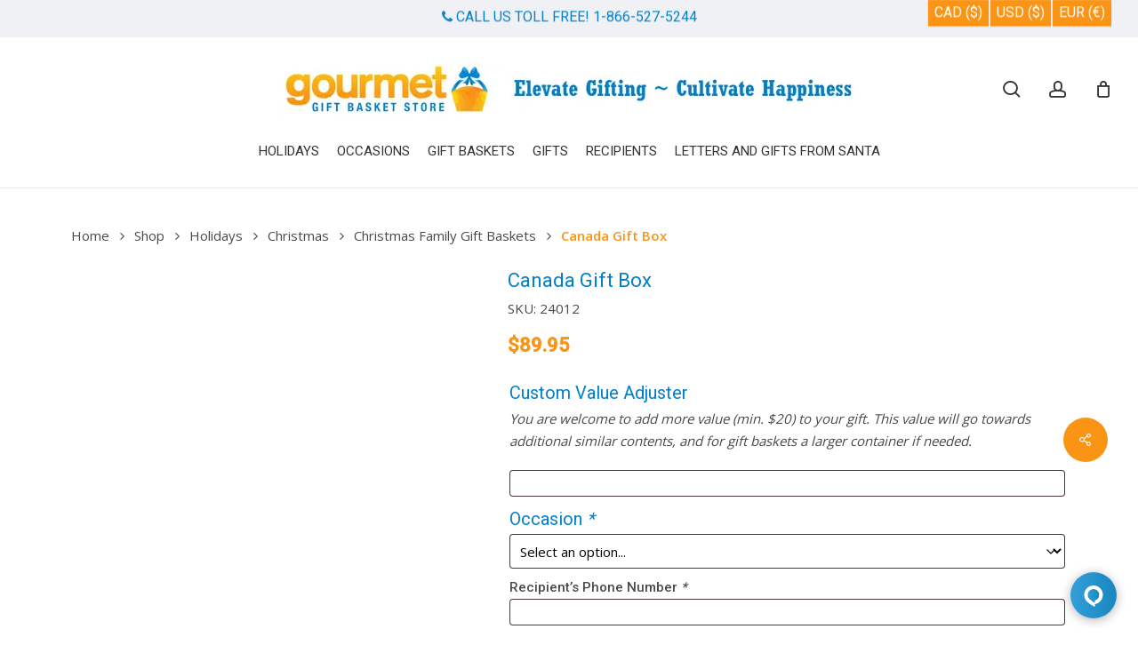

--- FILE ---
content_type: text/html; charset=UTF-8
request_url: https://www.gourmetgiftbasketstore.com/shop/canada-gift-box/
body_size: 72179
content:
<!doctype html>
<html lang="en-US" class="no-js">
<head>
	<meta charset="UTF-8">
	<meta name="viewport" content="width=device-width, initial-scale=1, maximum-scale=1, user-scalable=0" /><meta name='robots' content='index, follow, max-image-preview:large, max-snippet:-1, max-video-preview:-1' />
	<style>img:is([sizes="auto" i], [sizes^="auto," i]) { contain-intrinsic-size: 3000px 1500px }</style>
		<!-- Pixel Cat Facebook Pixel Code -->
	<script>
	!function(f,b,e,v,n,t,s){if(f.fbq)return;n=f.fbq=function(){n.callMethod?
	n.callMethod.apply(n,arguments):n.queue.push(arguments)};if(!f._fbq)f._fbq=n;
	n.push=n;n.loaded=!0;n.version='2.0';n.queue=[];t=b.createElement(e);t.async=!0;
	t.src=v;s=b.getElementsByTagName(e)[0];s.parentNode.insertBefore(t,s)}(window,
	document,'script','https://connect.facebook.net/en_US/fbevents.js' );
	fbq( 'init', '1599226260466107' );	</script>
	<!-- DO NOT MODIFY -->
	<!-- End Facebook Pixel Code -->
	
	<!-- This site is optimized with the Yoast SEO plugin v26.2 - https://yoast.com/wordpress/plugins/seo/ -->
	<title>Canada Gift Box - Gift Package from Germany</title>
<link crossorigin data-rocket-preconnect href="https://ct.pinterest.com" rel="preconnect">
<link crossorigin data-rocket-preconnect href="https://assets.pinterest.com" rel="preconnect">
<link crossorigin data-rocket-preconnect href="https://s.pinimg.com" rel="preconnect">
<link crossorigin data-rocket-preconnect href="https://www.gstatic.com" rel="preconnect">
<link crossorigin data-rocket-preconnect href="https://www.sitejabber.com" rel="preconnect">
<link crossorigin data-rocket-preconnect href="https://vue.comm100.com" rel="preconnect">
<link crossorigin data-rocket-preconnect href="https://www.googletagmanager.com" rel="preconnect">
<link crossorigin data-rocket-preconnect href="https://connect.facebook.net" rel="preconnect">
<link crossorigin data-rocket-preconnect href="https://fonts.googleapis.com" rel="preconnect">
<link crossorigin data-rocket-preconnect href="https://cdn.gourmetgiftbasketstore.com" rel="preconnect">
<link crossorigin data-rocket-preconnect href="https://www.dwin1.com" rel="preconnect">
<link crossorigin data-rocket-preconnect href="https://158190.tctm.co" rel="preconnect">
<link crossorigin data-rocket-preconnect href="https://www.google.com" rel="preconnect">
<link crossorigin data-rocket-preconnect href="https://js.stripe.com" rel="preconnect">
<link crossorigin data-rocket-preconnect href="https://lantern.roeyecdn.com" rel="preconnect">
<link data-rocket-preload as="style" href="https://fonts.googleapis.com/css?family=Open%20Sans%3A300%2C400%2C600%2C700%7CRoboto%3A400%2C500%2C300%7COpen%20Sans%3A400%2C600&#038;subset=latin%2Clatin-ext&#038;display=swap" rel="preload">
<link href="https://fonts.googleapis.com/css?family=Open%20Sans%3A300%2C400%2C600%2C700%7CRoboto%3A400%2C500%2C300%7COpen%20Sans%3A400%2C600&#038;subset=latin%2Clatin-ext&#038;display=swap" media="print" onload="this.media=&#039;all&#039;" rel="stylesheet">
<noscript><link rel="stylesheet" href="https://fonts.googleapis.com/css?family=Open%20Sans%3A300%2C400%2C600%2C700%7CRoboto%3A400%2C500%2C300%7COpen%20Sans%3A400%2C600&#038;subset=latin%2Clatin-ext&#038;display=swap"></noscript><link rel="preload" data-rocket-preload as="image" href="https://cdn.gourmetgiftbasketstore.com/wp-content/uploads/2021/12/24012-LG.jpg.webp" imagesrcset="https://cdn.gourmetgiftbasketstore.com/wp-content/uploads/2021/12/24012-LG.jpg.webp 800w,https://cdn.gourmetgiftbasketstore.com/wp-content/uploads/2021/12/24012-LG-300x300.jpg.webp 300w,https://cdn.gourmetgiftbasketstore.com/wp-content/uploads/2021/12/24012-LG-150x150.jpg.webp 150w,https://cdn.gourmetgiftbasketstore.com/wp-content/uploads/2021/12/24012-LG-768x768.jpg.webp 768w,https://cdn.gourmetgiftbasketstore.com/wp-content/uploads/2021/12/24012-LG-140x140.jpg.webp 140w,https://cdn.gourmetgiftbasketstore.com/wp-content/uploads/2021/12/24012-LG-100x100.jpg.webp 100w,https://cdn.gourmetgiftbasketstore.com/wp-content/uploads/2021/12/24012-LG-500x500.jpg.webp 500w,https://cdn.gourmetgiftbasketstore.com/wp-content/uploads/2021/12/24012-LG-350x350.jpg.webp 350w,https://cdn.gourmetgiftbasketstore.com/wp-content/uploads/2021/12/24012-LG-400x400.jpg.webp 400w" imagesizes="(max-width: 800px) 100vw, 800px" fetchpriority="high">
	<meta name="description" content="Canada Gift Box - Filled with delectable goodies this is a perfect gesture for an important celebration. Ships in Canada and USA" />
	<link rel="canonical" href="https://www.gourmetgiftbasketstore.com/shop/canada-gift-box/" />
	<meta property="og:locale" content="en_US" />
	<meta property="og:type" content="article" />
	<meta property="og:title" content="Canada Gift Box - Gift Package from Germany" />
	<meta property="og:description" content="Canada Gift Box - Filled with delectable goodies this is a perfect gesture for an important celebration. Ships in Canada and USA" />
	<meta property="og:url" content="https://www.gourmetgiftbasketstore.com/shop/canada-gift-box/" />
	<meta property="og:site_name" content="Gourmet Gift Basket Store" />
	<meta property="article:publisher" content="https://www.facebook.com/gourmetgiftbasketstore" />
	<meta property="article:modified_time" content="2024-04-24T03:13:44+00:00" />
	<meta property="og:image" content="https://cdn.gourmetgiftbasketstore.com/wp-content/uploads/2021/12/24012-LG.jpg" />
	<meta property="og:image:width" content="800" />
	<meta property="og:image:height" content="800" />
	<meta property="og:image:type" content="image/jpeg" />
	<meta name="twitter:label1" content="Est. reading time" />
	<meta name="twitter:data1" content="2 minutes" />
	<script type="application/ld+json" class="yoast-schema-graph">{"@context":"https://schema.org","@graph":[{"@type":"WebPage","@id":"https://www.gourmetgiftbasketstore.com/shop/canada-gift-box/","url":"https://www.gourmetgiftbasketstore.com/shop/canada-gift-box/","name":"Canada Gift Box - Gift Package from Germany","isPartOf":{"@id":"https://www.gourmetgiftbasketstore.com/#website"},"primaryImageOfPage":{"@id":"https://www.gourmetgiftbasketstore.com/shop/canada-gift-box/#primaryimage"},"image":{"@id":"https://www.gourmetgiftbasketstore.com/shop/canada-gift-box/#primaryimage"},"thumbnailUrl":"https://cdn.gourmetgiftbasketstore.com/wp-content/uploads/2021/12/24012-LG.jpg","datePublished":"2021-12-02T14:53:23+00:00","dateModified":"2024-04-24T03:13:44+00:00","description":"Canada Gift Box - Filled with delectable goodies this is a perfect gesture for an important celebration. Ships in Canada and USA","breadcrumb":{"@id":"https://www.gourmetgiftbasketstore.com/shop/canada-gift-box/#breadcrumb"},"inLanguage":"en-US","potentialAction":[{"@type":"ReadAction","target":["https://www.gourmetgiftbasketstore.com/shop/canada-gift-box/"]}]},{"@type":"ImageObject","inLanguage":"en-US","@id":"https://www.gourmetgiftbasketstore.com/shop/canada-gift-box/#primaryimage","url":"https://cdn.gourmetgiftbasketstore.com/wp-content/uploads/2021/12/24012-LG.jpg","contentUrl":"https://cdn.gourmetgiftbasketstore.com/wp-content/uploads/2021/12/24012-LG.jpg","width":800,"height":800,"caption":"Canada Gift Box"},{"@type":"BreadcrumbList","@id":"https://www.gourmetgiftbasketstore.com/shop/canada-gift-box/#breadcrumb","itemListElement":[{"@type":"ListItem","position":1,"name":"Home","item":"https://www.gourmetgiftbasketstore.com/"},{"@type":"ListItem","position":2,"name":"Shop","item":"https://www.gourmetgiftbasketstore.com/shop/"},{"@type":"ListItem","position":3,"name":"Canada Gift Box"}]},{"@type":"WebSite","@id":"https://www.gourmetgiftbasketstore.com/#website","url":"https://www.gourmetgiftbasketstore.com/","name":"Gourmet Gift Basket Store","description":"Gourmet Gift Basket Store - Shipping happiness since 1999","publisher":{"@id":"https://www.gourmetgiftbasketstore.com/#organization"},"potentialAction":[{"@type":"SearchAction","target":{"@type":"EntryPoint","urlTemplate":"https://www.gourmetgiftbasketstore.com/?s={search_term_string}"},"query-input":{"@type":"PropertyValueSpecification","valueRequired":true,"valueName":"search_term_string"}}],"inLanguage":"en-US"},{"@type":"Organization","@id":"https://www.gourmetgiftbasketstore.com/#organization","name":"Gourmet Gift Basket Store","url":"https://www.gourmetgiftbasketstore.com/","logo":{"@type":"ImageObject","inLanguage":"en-US","@id":"https://www.gourmetgiftbasketstore.com/#/schema/logo/image/","url":"","contentUrl":"","caption":"Gourmet Gift Basket Store"},"image":{"@id":"https://www.gourmetgiftbasketstore.com/#/schema/logo/image/"},"sameAs":["https://www.facebook.com/gourmetgiftbasketstore","https://www.instagram.com/gourmet.gift.basket.store/","https://www.linkedin.com/company/gourmet-gift-basket-store","https://www.pinterest.com/BasketStore13"]}]}</script>
	<!-- / Yoast SEO plugin. -->


<link rel='dns-prefetch' href='//assets.pinterest.com' />
<link rel='dns-prefetch' href='//www.google.com' />
<link rel='dns-prefetch' href='//fonts.googleapis.com' />
<link href='https://fonts.gstatic.com' crossorigin rel='preconnect' />
<link rel="alternate" type="application/rss+xml" title="Gourmet Gift Basket Store &raquo; Feed" href="https://www.gourmetgiftbasketstore.com/feed/" />
<link rel="alternate" type="application/rss+xml" title="Gourmet Gift Basket Store &raquo; Comments Feed" href="https://www.gourmetgiftbasketstore.com/comments/feed/" />
<link rel="alternate" type="application/rss+xml" title="Gourmet Gift Basket Store &raquo; Canada Gift Box Comments Feed" href="https://www.gourmetgiftbasketstore.com/shop/canada-gift-box/feed/" />
<link rel="preload" href="https://cdn.gourmetgiftbasketstore.com/wp-content/themes/gourmet/css/fonts/icomoon.woff?v=1.6" as="font" type="font/woff" crossorigin="anonymous">		<!-- This site uses the Google Analytics by MonsterInsights plugin v9.9.0 - Using Analytics tracking - https://www.monsterinsights.com/ -->
							<script src="//www.googletagmanager.com/gtag/js?id=G-S1T2076Z8N"  data-cfasync="false" data-wpfc-render="false" type="text/javascript" async></script>
			<script data-cfasync="false" data-wpfc-render="false" type="text/javascript">
				var mi_version = '9.9.0';
				var mi_track_user = true;
				var mi_no_track_reason = '';
								var MonsterInsightsDefaultLocations = {"page_location":"https:\/\/www.gourmetgiftbasketstore.com\/shop\/canada-gift-box\/"};
								if ( typeof MonsterInsightsPrivacyGuardFilter === 'function' ) {
					var MonsterInsightsLocations = (typeof MonsterInsightsExcludeQuery === 'object') ? MonsterInsightsPrivacyGuardFilter( MonsterInsightsExcludeQuery ) : MonsterInsightsPrivacyGuardFilter( MonsterInsightsDefaultLocations );
				} else {
					var MonsterInsightsLocations = (typeof MonsterInsightsExcludeQuery === 'object') ? MonsterInsightsExcludeQuery : MonsterInsightsDefaultLocations;
				}

								var disableStrs = [
										'ga-disable-G-S1T2076Z8N',
									];

				/* Function to detect opted out users */
				function __gtagTrackerIsOptedOut() {
					for (var index = 0; index < disableStrs.length; index++) {
						if (document.cookie.indexOf(disableStrs[index] + '=true') > -1) {
							return true;
						}
					}

					return false;
				}

				/* Disable tracking if the opt-out cookie exists. */
				if (__gtagTrackerIsOptedOut()) {
					for (var index = 0; index < disableStrs.length; index++) {
						window[disableStrs[index]] = true;
					}
				}

				/* Opt-out function */
				function __gtagTrackerOptout() {
					for (var index = 0; index < disableStrs.length; index++) {
						document.cookie = disableStrs[index] + '=true; expires=Thu, 31 Dec 2099 23:59:59 UTC; path=/';
						window[disableStrs[index]] = true;
					}
				}

				if ('undefined' === typeof gaOptout) {
					function gaOptout() {
						__gtagTrackerOptout();
					}
				}
								window.dataLayer = window.dataLayer || [];

				window.MonsterInsightsDualTracker = {
					helpers: {},
					trackers: {},
				};
				if (mi_track_user) {
					function __gtagDataLayer() {
						dataLayer.push(arguments);
					}

					function __gtagTracker(type, name, parameters) {
						if (!parameters) {
							parameters = {};
						}

						if (parameters.send_to) {
							__gtagDataLayer.apply(null, arguments);
							return;
						}

						if (type === 'event') {
														parameters.send_to = monsterinsights_frontend.v4_id;
							var hookName = name;
							if (typeof parameters['event_category'] !== 'undefined') {
								hookName = parameters['event_category'] + ':' + name;
							}

							if (typeof MonsterInsightsDualTracker.trackers[hookName] !== 'undefined') {
								MonsterInsightsDualTracker.trackers[hookName](parameters);
							} else {
								__gtagDataLayer('event', name, parameters);
							}
							
						} else {
							__gtagDataLayer.apply(null, arguments);
						}
					}

					__gtagTracker('js', new Date());
					__gtagTracker('set', {
						'developer_id.dZGIzZG': true,
											});
					if ( MonsterInsightsLocations.page_location ) {
						__gtagTracker('set', MonsterInsightsLocations);
					}
										__gtagTracker('config', 'G-S1T2076Z8N', {"forceSSL":"true","link_attribution":"true"} );
										window.gtag = __gtagTracker;										(function () {
						/* https://developers.google.com/analytics/devguides/collection/analyticsjs/ */
						/* ga and __gaTracker compatibility shim. */
						var noopfn = function () {
							return null;
						};
						var newtracker = function () {
							return new Tracker();
						};
						var Tracker = function () {
							return null;
						};
						var p = Tracker.prototype;
						p.get = noopfn;
						p.set = noopfn;
						p.send = function () {
							var args = Array.prototype.slice.call(arguments);
							args.unshift('send');
							__gaTracker.apply(null, args);
						};
						var __gaTracker = function () {
							var len = arguments.length;
							if (len === 0) {
								return;
							}
							var f = arguments[len - 1];
							if (typeof f !== 'object' || f === null || typeof f.hitCallback !== 'function') {
								if ('send' === arguments[0]) {
									var hitConverted, hitObject = false, action;
									if ('event' === arguments[1]) {
										if ('undefined' !== typeof arguments[3]) {
											hitObject = {
												'eventAction': arguments[3],
												'eventCategory': arguments[2],
												'eventLabel': arguments[4],
												'value': arguments[5] ? arguments[5] : 1,
											}
										}
									}
									if ('pageview' === arguments[1]) {
										if ('undefined' !== typeof arguments[2]) {
											hitObject = {
												'eventAction': 'page_view',
												'page_path': arguments[2],
											}
										}
									}
									if (typeof arguments[2] === 'object') {
										hitObject = arguments[2];
									}
									if (typeof arguments[5] === 'object') {
										Object.assign(hitObject, arguments[5]);
									}
									if ('undefined' !== typeof arguments[1].hitType) {
										hitObject = arguments[1];
										if ('pageview' === hitObject.hitType) {
											hitObject.eventAction = 'page_view';
										}
									}
									if (hitObject) {
										action = 'timing' === arguments[1].hitType ? 'timing_complete' : hitObject.eventAction;
										hitConverted = mapArgs(hitObject);
										__gtagTracker('event', action, hitConverted);
									}
								}
								return;
							}

							function mapArgs(args) {
								var arg, hit = {};
								var gaMap = {
									'eventCategory': 'event_category',
									'eventAction': 'event_action',
									'eventLabel': 'event_label',
									'eventValue': 'event_value',
									'nonInteraction': 'non_interaction',
									'timingCategory': 'event_category',
									'timingVar': 'name',
									'timingValue': 'value',
									'timingLabel': 'event_label',
									'page': 'page_path',
									'location': 'page_location',
									'title': 'page_title',
									'referrer' : 'page_referrer',
								};
								for (arg in args) {
																		if (!(!args.hasOwnProperty(arg) || !gaMap.hasOwnProperty(arg))) {
										hit[gaMap[arg]] = args[arg];
									} else {
										hit[arg] = args[arg];
									}
								}
								return hit;
							}

							try {
								f.hitCallback();
							} catch (ex) {
							}
						};
						__gaTracker.create = newtracker;
						__gaTracker.getByName = newtracker;
						__gaTracker.getAll = function () {
							return [];
						};
						__gaTracker.remove = noopfn;
						__gaTracker.loaded = true;
						window['__gaTracker'] = __gaTracker;
					})();
									} else {
										console.log("");
					(function () {
						function __gtagTracker() {
							return null;
						}

						window['__gtagTracker'] = __gtagTracker;
						window['gtag'] = __gtagTracker;
					})();
									}
			</script>
			
							<!-- / Google Analytics by MonsterInsights -->
		<link rel='stylesheet' id='wc-points-and-rewards-blocks-integration-css' href='https://cdn.gourmetgiftbasketstore.com/wp-content/plugins/woocommerce-points-and-rewards/build/style-index.css?ver=1.8.18' type='text/css' media='all' />
<link rel='stylesheet' id='wcms-block-multiple-addresses-css' href='https://cdn.gourmetgiftbasketstore.com/wp-content/plugins/woocommerce-shipping-multiple-addresses/dist/style-wcms-block-multiple-addresses.css?ver=4.2.9' type='text/css' media='all' />
<link rel='stylesheet' id='wcms-duplicate-cart-button-css' href='https://cdn.gourmetgiftbasketstore.com/wp-content/plugins/woocommerce-shipping-multiple-addresses/dist/style-wcms-duplicate-cart-button.css?ver=4.2.9' type='text/css' media='all' />
<link rel='stylesheet' id='yith-wcan-shortcodes-css' href='https://cdn.gourmetgiftbasketstore.com/wp-content/plugins/yith-woocommerce-ajax-navigation/assets/css/shortcodes.css?ver=5.15.0' type='text/css' media='all' />
<style id='yith-wcan-shortcodes-inline-css' type='text/css'>
:root{
	--yith-wcan-filters_colors_titles: #434343;
	--yith-wcan-filters_colors_background: #FFFFFF;
	--yith-wcan-filters_colors_accent: #A7144C;
	--yith-wcan-filters_colors_accent_r: 167;
	--yith-wcan-filters_colors_accent_g: 20;
	--yith-wcan-filters_colors_accent_b: 76;
	--yith-wcan-color_swatches_border_radius: 100%;
	--yith-wcan-color_swatches_size: 30px;
	--yith-wcan-labels_style_background: #FFFFFF;
	--yith-wcan-labels_style_background_hover: #A7144C;
	--yith-wcan-labels_style_background_active: #A7144C;
	--yith-wcan-labels_style_text: #434343;
	--yith-wcan-labels_style_text_hover: #FFFFFF;
	--yith-wcan-labels_style_text_active: #FFFFFF;
	--yith-wcan-anchors_style_text: #434343;
	--yith-wcan-anchors_style_text_hover: #A7144C;
	--yith-wcan-anchors_style_text_active: #A7144C;
}
</style>
<style id='global-styles-inline-css' type='text/css'>
:root{--wp--preset--aspect-ratio--square: 1;--wp--preset--aspect-ratio--4-3: 4/3;--wp--preset--aspect-ratio--3-4: 3/4;--wp--preset--aspect-ratio--3-2: 3/2;--wp--preset--aspect-ratio--2-3: 2/3;--wp--preset--aspect-ratio--16-9: 16/9;--wp--preset--aspect-ratio--9-16: 9/16;--wp--preset--color--black: #000000;--wp--preset--color--cyan-bluish-gray: #abb8c3;--wp--preset--color--white: #ffffff;--wp--preset--color--pale-pink: #f78da7;--wp--preset--color--vivid-red: #cf2e2e;--wp--preset--color--luminous-vivid-orange: #ff6900;--wp--preset--color--luminous-vivid-amber: #fcb900;--wp--preset--color--light-green-cyan: #7bdcb5;--wp--preset--color--vivid-green-cyan: #00d084;--wp--preset--color--pale-cyan-blue: #8ed1fc;--wp--preset--color--vivid-cyan-blue: #0693e3;--wp--preset--color--vivid-purple: #9b51e0;--wp--preset--gradient--vivid-cyan-blue-to-vivid-purple: linear-gradient(135deg,rgba(6,147,227,1) 0%,rgb(155,81,224) 100%);--wp--preset--gradient--light-green-cyan-to-vivid-green-cyan: linear-gradient(135deg,rgb(122,220,180) 0%,rgb(0,208,130) 100%);--wp--preset--gradient--luminous-vivid-amber-to-luminous-vivid-orange: linear-gradient(135deg,rgba(252,185,0,1) 0%,rgba(255,105,0,1) 100%);--wp--preset--gradient--luminous-vivid-orange-to-vivid-red: linear-gradient(135deg,rgba(255,105,0,1) 0%,rgb(207,46,46) 100%);--wp--preset--gradient--very-light-gray-to-cyan-bluish-gray: linear-gradient(135deg,rgb(238,238,238) 0%,rgb(169,184,195) 100%);--wp--preset--gradient--cool-to-warm-spectrum: linear-gradient(135deg,rgb(74,234,220) 0%,rgb(151,120,209) 20%,rgb(207,42,186) 40%,rgb(238,44,130) 60%,rgb(251,105,98) 80%,rgb(254,248,76) 100%);--wp--preset--gradient--blush-light-purple: linear-gradient(135deg,rgb(255,206,236) 0%,rgb(152,150,240) 100%);--wp--preset--gradient--blush-bordeaux: linear-gradient(135deg,rgb(254,205,165) 0%,rgb(254,45,45) 50%,rgb(107,0,62) 100%);--wp--preset--gradient--luminous-dusk: linear-gradient(135deg,rgb(255,203,112) 0%,rgb(199,81,192) 50%,rgb(65,88,208) 100%);--wp--preset--gradient--pale-ocean: linear-gradient(135deg,rgb(255,245,203) 0%,rgb(182,227,212) 50%,rgb(51,167,181) 100%);--wp--preset--gradient--electric-grass: linear-gradient(135deg,rgb(202,248,128) 0%,rgb(113,206,126) 100%);--wp--preset--gradient--midnight: linear-gradient(135deg,rgb(2,3,129) 0%,rgb(40,116,252) 100%);--wp--preset--font-size--small: 13px;--wp--preset--font-size--medium: 20px;--wp--preset--font-size--large: 36px;--wp--preset--font-size--x-large: 42px;--wp--preset--spacing--20: 0.44rem;--wp--preset--spacing--30: 0.67rem;--wp--preset--spacing--40: 1rem;--wp--preset--spacing--50: 1.5rem;--wp--preset--spacing--60: 2.25rem;--wp--preset--spacing--70: 3.38rem;--wp--preset--spacing--80: 5.06rem;--wp--preset--shadow--natural: 6px 6px 9px rgba(0, 0, 0, 0.2);--wp--preset--shadow--deep: 12px 12px 50px rgba(0, 0, 0, 0.4);--wp--preset--shadow--sharp: 6px 6px 0px rgba(0, 0, 0, 0.2);--wp--preset--shadow--outlined: 6px 6px 0px -3px rgba(255, 255, 255, 1), 6px 6px rgba(0, 0, 0, 1);--wp--preset--shadow--crisp: 6px 6px 0px rgba(0, 0, 0, 1);}:root { --wp--style--global--content-size: 1300px;--wp--style--global--wide-size: 1300px; }:where(body) { margin: 0; }.wp-site-blocks > .alignleft { float: left; margin-right: 2em; }.wp-site-blocks > .alignright { float: right; margin-left: 2em; }.wp-site-blocks > .aligncenter { justify-content: center; margin-left: auto; margin-right: auto; }:where(.is-layout-flex){gap: 0.5em;}:where(.is-layout-grid){gap: 0.5em;}.is-layout-flow > .alignleft{float: left;margin-inline-start: 0;margin-inline-end: 2em;}.is-layout-flow > .alignright{float: right;margin-inline-start: 2em;margin-inline-end: 0;}.is-layout-flow > .aligncenter{margin-left: auto !important;margin-right: auto !important;}.is-layout-constrained > .alignleft{float: left;margin-inline-start: 0;margin-inline-end: 2em;}.is-layout-constrained > .alignright{float: right;margin-inline-start: 2em;margin-inline-end: 0;}.is-layout-constrained > .aligncenter{margin-left: auto !important;margin-right: auto !important;}.is-layout-constrained > :where(:not(.alignleft):not(.alignright):not(.alignfull)){max-width: var(--wp--style--global--content-size);margin-left: auto !important;margin-right: auto !important;}.is-layout-constrained > .alignwide{max-width: var(--wp--style--global--wide-size);}body .is-layout-flex{display: flex;}.is-layout-flex{flex-wrap: wrap;align-items: center;}.is-layout-flex > :is(*, div){margin: 0;}body .is-layout-grid{display: grid;}.is-layout-grid > :is(*, div){margin: 0;}body{padding-top: 0px;padding-right: 0px;padding-bottom: 0px;padding-left: 0px;}:root :where(.wp-element-button, .wp-block-button__link){background-color: #32373c;border-width: 0;color: #fff;font-family: inherit;font-size: inherit;line-height: inherit;padding: calc(0.667em + 2px) calc(1.333em + 2px);text-decoration: none;}.has-black-color{color: var(--wp--preset--color--black) !important;}.has-cyan-bluish-gray-color{color: var(--wp--preset--color--cyan-bluish-gray) !important;}.has-white-color{color: var(--wp--preset--color--white) !important;}.has-pale-pink-color{color: var(--wp--preset--color--pale-pink) !important;}.has-vivid-red-color{color: var(--wp--preset--color--vivid-red) !important;}.has-luminous-vivid-orange-color{color: var(--wp--preset--color--luminous-vivid-orange) !important;}.has-luminous-vivid-amber-color{color: var(--wp--preset--color--luminous-vivid-amber) !important;}.has-light-green-cyan-color{color: var(--wp--preset--color--light-green-cyan) !important;}.has-vivid-green-cyan-color{color: var(--wp--preset--color--vivid-green-cyan) !important;}.has-pale-cyan-blue-color{color: var(--wp--preset--color--pale-cyan-blue) !important;}.has-vivid-cyan-blue-color{color: var(--wp--preset--color--vivid-cyan-blue) !important;}.has-vivid-purple-color{color: var(--wp--preset--color--vivid-purple) !important;}.has-black-background-color{background-color: var(--wp--preset--color--black) !important;}.has-cyan-bluish-gray-background-color{background-color: var(--wp--preset--color--cyan-bluish-gray) !important;}.has-white-background-color{background-color: var(--wp--preset--color--white) !important;}.has-pale-pink-background-color{background-color: var(--wp--preset--color--pale-pink) !important;}.has-vivid-red-background-color{background-color: var(--wp--preset--color--vivid-red) !important;}.has-luminous-vivid-orange-background-color{background-color: var(--wp--preset--color--luminous-vivid-orange) !important;}.has-luminous-vivid-amber-background-color{background-color: var(--wp--preset--color--luminous-vivid-amber) !important;}.has-light-green-cyan-background-color{background-color: var(--wp--preset--color--light-green-cyan) !important;}.has-vivid-green-cyan-background-color{background-color: var(--wp--preset--color--vivid-green-cyan) !important;}.has-pale-cyan-blue-background-color{background-color: var(--wp--preset--color--pale-cyan-blue) !important;}.has-vivid-cyan-blue-background-color{background-color: var(--wp--preset--color--vivid-cyan-blue) !important;}.has-vivid-purple-background-color{background-color: var(--wp--preset--color--vivid-purple) !important;}.has-black-border-color{border-color: var(--wp--preset--color--black) !important;}.has-cyan-bluish-gray-border-color{border-color: var(--wp--preset--color--cyan-bluish-gray) !important;}.has-white-border-color{border-color: var(--wp--preset--color--white) !important;}.has-pale-pink-border-color{border-color: var(--wp--preset--color--pale-pink) !important;}.has-vivid-red-border-color{border-color: var(--wp--preset--color--vivid-red) !important;}.has-luminous-vivid-orange-border-color{border-color: var(--wp--preset--color--luminous-vivid-orange) !important;}.has-luminous-vivid-amber-border-color{border-color: var(--wp--preset--color--luminous-vivid-amber) !important;}.has-light-green-cyan-border-color{border-color: var(--wp--preset--color--light-green-cyan) !important;}.has-vivid-green-cyan-border-color{border-color: var(--wp--preset--color--vivid-green-cyan) !important;}.has-pale-cyan-blue-border-color{border-color: var(--wp--preset--color--pale-cyan-blue) !important;}.has-vivid-cyan-blue-border-color{border-color: var(--wp--preset--color--vivid-cyan-blue) !important;}.has-vivid-purple-border-color{border-color: var(--wp--preset--color--vivid-purple) !important;}.has-vivid-cyan-blue-to-vivid-purple-gradient-background{background: var(--wp--preset--gradient--vivid-cyan-blue-to-vivid-purple) !important;}.has-light-green-cyan-to-vivid-green-cyan-gradient-background{background: var(--wp--preset--gradient--light-green-cyan-to-vivid-green-cyan) !important;}.has-luminous-vivid-amber-to-luminous-vivid-orange-gradient-background{background: var(--wp--preset--gradient--luminous-vivid-amber-to-luminous-vivid-orange) !important;}.has-luminous-vivid-orange-to-vivid-red-gradient-background{background: var(--wp--preset--gradient--luminous-vivid-orange-to-vivid-red) !important;}.has-very-light-gray-to-cyan-bluish-gray-gradient-background{background: var(--wp--preset--gradient--very-light-gray-to-cyan-bluish-gray) !important;}.has-cool-to-warm-spectrum-gradient-background{background: var(--wp--preset--gradient--cool-to-warm-spectrum) !important;}.has-blush-light-purple-gradient-background{background: var(--wp--preset--gradient--blush-light-purple) !important;}.has-blush-bordeaux-gradient-background{background: var(--wp--preset--gradient--blush-bordeaux) !important;}.has-luminous-dusk-gradient-background{background: var(--wp--preset--gradient--luminous-dusk) !important;}.has-pale-ocean-gradient-background{background: var(--wp--preset--gradient--pale-ocean) !important;}.has-electric-grass-gradient-background{background: var(--wp--preset--gradient--electric-grass) !important;}.has-midnight-gradient-background{background: var(--wp--preset--gradient--midnight) !important;}.has-small-font-size{font-size: var(--wp--preset--font-size--small) !important;}.has-medium-font-size{font-size: var(--wp--preset--font-size--medium) !important;}.has-large-font-size{font-size: var(--wp--preset--font-size--large) !important;}.has-x-large-font-size{font-size: var(--wp--preset--font-size--x-large) !important;}
:where(.wp-block-post-template.is-layout-flex){gap: 1.25em;}:where(.wp-block-post-template.is-layout-grid){gap: 1.25em;}
:where(.wp-block-columns.is-layout-flex){gap: 2em;}:where(.wp-block-columns.is-layout-grid){gap: 2em;}
:root :where(.wp-block-pullquote){font-size: 1.5em;line-height: 1.6;}
</style>
<link rel='stylesheet' id='salient-social-css' href='https://cdn.gourmetgiftbasketstore.com/wp-content/plugins/salient-social/css/style.css?ver=1.2.6' type='text/css' media='all' />
<style id='salient-social-inline-css' type='text/css'>

  .sharing-default-minimal .nectar-love.loved,
  body .nectar-social[data-color-override="override"].fixed > a:before, 
  body .nectar-social[data-color-override="override"].fixed .nectar-social-inner a,
  .sharing-default-minimal .nectar-social[data-color-override="override"] .nectar-social-inner a:hover,
  .nectar-social.vertical[data-color-override="override"] .nectar-social-inner a:hover {
    background-color: #fa9415;
  }
  .nectar-social.hover .nectar-love.loved,
  .nectar-social.hover > .nectar-love-button a:hover,
  .nectar-social[data-color-override="override"].hover > div a:hover,
  #single-below-header .nectar-social[data-color-override="override"].hover > div a:hover,
  .nectar-social[data-color-override="override"].hover .share-btn:hover,
  .sharing-default-minimal .nectar-social[data-color-override="override"] .nectar-social-inner a {
    border-color: #fa9415;
  }
  #single-below-header .nectar-social.hover .nectar-love.loved i,
  #single-below-header .nectar-social.hover[data-color-override="override"] a:hover,
  #single-below-header .nectar-social.hover[data-color-override="override"] a:hover i,
  #single-below-header .nectar-social.hover .nectar-love-button a:hover i,
  .nectar-love:hover i,
  .hover .nectar-love:hover .total_loves,
  .nectar-love.loved i,
  .nectar-social.hover .nectar-love.loved .total_loves,
  .nectar-social.hover .share-btn:hover, 
  .nectar-social[data-color-override="override"].hover .nectar-social-inner a:hover,
  .nectar-social[data-color-override="override"].hover > div:hover span,
  .sharing-default-minimal .nectar-social[data-color-override="override"] .nectar-social-inner a:not(:hover) i,
  .sharing-default-minimal .nectar-social[data-color-override="override"] .nectar-social-inner a:not(:hover) {
    color: #fa9415;
  }
</style>
<link rel='stylesheet' id='currency_converter_styles-css' href='https://cdn.gourmetgiftbasketstore.com/wp-content/plugins/woocommerce-currency-converter-widget/assets/css/converter.css?ver=2.2.4' type='text/css' media='all' />
<link rel='stylesheet' id='woocommerce-print-products-css' href='https://cdn.gourmetgiftbasketstore.com/wp-content/plugins/woocommerce-print-products/public/css/woocommerce-print-products-public.css?ver=1.8.2' type='text/css' media='all' />
<link rel='stylesheet' id='font-awesome-css' href='https://cdn.gourmetgiftbasketstore.com/wp-content/plugins/woocommerce-print-products/public/css/fontawesome-free-5.15.3-web/css/all.min.css?ver=5.15.3' type='text/css' media='all' />
<style id='font-awesome-inline-css' type='text/css'>
[data-font="FontAwesome"]:before {font-family: 'FontAwesome' !important;content: attr(data-icon) !important;speak: none !important;font-weight: normal !important;font-variant: normal !important;text-transform: none !important;line-height: 1 !important;font-style: normal !important;-webkit-font-smoothing: antialiased !important;-moz-osx-font-smoothing: grayscale !important;}
</style>
<link rel='stylesheet' id='photoswipe-css' href='https://cdn.gourmetgiftbasketstore.com/wp-content/plugins/woocommerce/assets/css/photoswipe/photoswipe.min.css?ver=10.2.2' type='text/css' media='all' />
<link rel='stylesheet' id='photoswipe-default-skin-css' href='https://cdn.gourmetgiftbasketstore.com/wp-content/plugins/woocommerce/assets/css/photoswipe/default-skin/default-skin.min.css?ver=10.2.2' type='text/css' media='all' />
<link rel='stylesheet' id='woocommerce-layout-css' href='https://cdn.gourmetgiftbasketstore.com/wp-content/plugins/woocommerce/assets/css/woocommerce-layout.css?ver=10.2.2' type='text/css' media='all' />
<link rel='stylesheet' id='woocommerce-smallscreen-css' href='https://cdn.gourmetgiftbasketstore.com/wp-content/plugins/woocommerce/assets/css/woocommerce-smallscreen.css?ver=10.2.2' type='text/css' media='only screen and (max-width: 768px)' />
<link rel='stylesheet' id='woocommerce-general-css' href='https://cdn.gourmetgiftbasketstore.com/wp-content/plugins/woocommerce/assets/css/woocommerce.css?ver=10.2.2' type='text/css' media='all' />
<style id='woocommerce-inline-inline-css' type='text/css'>
.woocommerce form .form-row .required { visibility: visible; }
</style>
<link rel='stylesheet' id='dashicons-css' href='https://cdn.gourmetgiftbasketstore.com/wp-includes/css/dashicons.min.css?ver=3b00cf81bc4833d093d2585f3559879a' type='text/css' media='all' />
<style id='dashicons-inline-css' type='text/css'>
[data-font="Dashicons"]:before {font-family: 'Dashicons' !important;content: attr(data-icon) !important;speak: none !important;font-weight: normal !important;font-variant: normal !important;text-transform: none !important;line-height: 1 !important;font-style: normal !important;-webkit-font-smoothing: antialiased !important;-moz-osx-font-smoothing: grayscale !important;}
</style>
<link rel='stylesheet' id='woocommerce-addons-css-css' href='https://cdn.gourmetgiftbasketstore.com/wp-content/plugins/woocommerce-product-addons/assets/css/frontend/frontend.css?ver=8.1.0' type='text/css' media='all' />
<link rel='stylesheet' id='brb-public-main-css-css' href='https://cdn.gourmetgiftbasketstore.com/wp-content/plugins/business-reviews-bundle/assets/css/public-main.css?ver=1.9.1' type='text/css' media='all' />
<link rel='stylesheet' id='pinterest-for-woocommerce-pins-css' href='//cdn.gourmetgiftbasketstore.com/wp-content/plugins/pinterest-for-woocommerce/assets/css/frontend/pinterest-for-woocommerce-pins.min.css?ver=1.4.22' type='text/css' media='all' />
<link rel='stylesheet' id='brands-styles-css' href='https://cdn.gourmetgiftbasketstore.com/wp-content/plugins/woocommerce/assets/css/brands.css?ver=10.2.2' type='text/css' media='all' />
<link rel='stylesheet' id='salient-grid-system-css' href='https://cdn.gourmetgiftbasketstore.com/wp-content/themes/gourmet/css/build/grid-system.css?ver=17.4.1' type='text/css' media='all' />
<link rel='stylesheet' id='main-styles-css' href='https://cdn.gourmetgiftbasketstore.com/wp-content/themes/gourmet/css/build/style.css?ver=17.4.1' type='text/css' media='all' />
<style id='main-styles-inline-css' type='text/css'>
.woocommerce div.product form.variations_form .fancy-select-wrap {
				position: relative;
			 }
			 .woocommerce div.product form.variations_form .select2-container--open:not(.select2) {
				top: 105%!important;
				min-width: 150px;
			 }
</style>
<link rel='stylesheet' id='nectar-header-layout-centered-bottom-bar-css' href='https://cdn.gourmetgiftbasketstore.com/wp-content/themes/gourmet/css/build/header/header-layout-centered-bottom-bar.css?ver=17.4.1' type='text/css' media='all' />
<link rel='stylesheet' id='nectar-header-secondary-nav-css' href='https://cdn.gourmetgiftbasketstore.com/wp-content/themes/gourmet/css/build/header/header-secondary-nav.css?ver=17.4.1' type='text/css' media='all' />
<link rel='stylesheet' id='nectar-element-recent-posts-css' href='https://cdn.gourmetgiftbasketstore.com/wp-content/themes/gourmet/css/build/elements/element-recent-posts.css?ver=17.4.1' type='text/css' media='all' />

<link rel='stylesheet' id='responsive-css' href='https://cdn.gourmetgiftbasketstore.com/wp-content/themes/gourmet/css/build/responsive.css?ver=17.4.1' type='text/css' media='all' />
<link rel='stylesheet' id='nectar-product-style-classic-css' href='https://cdn.gourmetgiftbasketstore.com/wp-content/themes/gourmet/css/build/third-party/woocommerce/product-style-classic.css?ver=17.4.1' type='text/css' media='all' />
<link rel='stylesheet' id='woocommerce-css' href='https://cdn.gourmetgiftbasketstore.com/wp-content/themes/gourmet/css/build/woocommerce.css?ver=17.4.1' type='text/css' media='all' />
<link rel='stylesheet' id='nectar-woocommerce-single-css' href='https://cdn.gourmetgiftbasketstore.com/wp-content/themes/gourmet/css/build/third-party/woocommerce/product-single.css?ver=17.4.1' type='text/css' media='all' />
<link rel='stylesheet' id='nectar-element-product-carousel-css' href='https://cdn.gourmetgiftbasketstore.com/wp-content/themes/gourmet/css/build/elements/element-product-carousel.css?ver=17.4.1' type='text/css' media='all' />
<link rel='stylesheet' id='nectar-flickity-css' href='https://cdn.gourmetgiftbasketstore.com/wp-content/themes/gourmet/css/build/plugins/flickity.css?ver=17.4.1' type='text/css' media='all' />
<link rel='stylesheet' id='skin-material-css' href='https://cdn.gourmetgiftbasketstore.com/wp-content/themes/gourmet/css/build/skin-material.css?ver=17.4.1' type='text/css' media='all' />
<link rel='stylesheet' id='salient-wp-menu-dynamic-css' href='https://cdn.gourmetgiftbasketstore.com/wp-content/uploads/salient/menu-dynamic.css?ver=19069' type='text/css' media='all' />
<link rel='stylesheet' id='nectar-widget-posts-css' href='https://cdn.gourmetgiftbasketstore.com/wp-content/themes/gourmet/css/build/elements/widget-nectar-posts.css?ver=17.4.1' type='text/css' media='all' />
<link rel='stylesheet' id='dynamic-css-css' href='https://cdn.gourmetgiftbasketstore.com/wp-content/themes/gourmet/css/salient-dynamic-styles.css?ver=6512' type='text/css' media='all' />
<style id='dynamic-css-inline-css' type='text/css'>
@media only screen and (min-width:1000px){body #ajax-content-wrap.no-scroll{min-height:calc(100vh - 206px);height:calc(100vh - 206px)!important;}}@media only screen and (min-width:1000px){#page-header-wrap.fullscreen-header,#page-header-wrap.fullscreen-header #page-header-bg,html:not(.nectar-box-roll-loaded) .nectar-box-roll > #page-header-bg.fullscreen-header,.nectar_fullscreen_zoom_recent_projects,#nectar_fullscreen_rows:not(.afterLoaded) > div{height:calc(100vh - 205px);}.wpb_row.vc_row-o-full-height.top-level,.wpb_row.vc_row-o-full-height.top-level > .col.span_12{min-height:calc(100vh - 205px);}html:not(.nectar-box-roll-loaded) .nectar-box-roll > #page-header-bg.fullscreen-header{top:206px;}.nectar-slider-wrap[data-fullscreen="true"]:not(.loaded),.nectar-slider-wrap[data-fullscreen="true"]:not(.loaded) .swiper-container{height:calc(100vh - 204px)!important;}.admin-bar .nectar-slider-wrap[data-fullscreen="true"]:not(.loaded),.admin-bar .nectar-slider-wrap[data-fullscreen="true"]:not(.loaded) .swiper-container{height:calc(100vh - 204px - 32px)!important;}}.admin-bar[class*="page-template-template-no-header"] .wpb_row.vc_row-o-full-height.top-level,.admin-bar[class*="page-template-template-no-header"] .wpb_row.vc_row-o-full-height.top-level > .col.span_12{min-height:calc(100vh - 32px);}body[class*="page-template-template-no-header"] .wpb_row.vc_row-o-full-height.top-level,body[class*="page-template-template-no-header"] .wpb_row.vc_row-o-full-height.top-level > .col.span_12{min-height:100vh;}@media only screen and (max-width:999px){.using-mobile-browser #nectar_fullscreen_rows:not(.afterLoaded):not([data-mobile-disable="on"]) > div{height:calc(100vh - 136px);}.using-mobile-browser .wpb_row.vc_row-o-full-height.top-level,.using-mobile-browser .wpb_row.vc_row-o-full-height.top-level > .col.span_12,[data-permanent-transparent="1"].using-mobile-browser .wpb_row.vc_row-o-full-height.top-level,[data-permanent-transparent="1"].using-mobile-browser .wpb_row.vc_row-o-full-height.top-level > .col.span_12{min-height:calc(100vh - 136px);}html:not(.nectar-box-roll-loaded) .nectar-box-roll > #page-header-bg.fullscreen-header,.nectar_fullscreen_zoom_recent_projects,.nectar-slider-wrap[data-fullscreen="true"]:not(.loaded),.nectar-slider-wrap[data-fullscreen="true"]:not(.loaded) .swiper-container,#nectar_fullscreen_rows:not(.afterLoaded):not([data-mobile-disable="on"]) > div{height:calc(100vh - 83px);}.wpb_row.vc_row-o-full-height.top-level,.wpb_row.vc_row-o-full-height.top-level > .col.span_12{min-height:calc(100vh - 83px);}body[data-transparent-header="false"] #ajax-content-wrap.no-scroll{min-height:calc(100vh - 83px);height:calc(100vh - 83px);}}.post-type-archive-product.woocommerce .container-wrap,.tax-product_cat.woocommerce .container-wrap{background-color:#ffffff;}.woocommerce ul.products li.product.material,.woocommerce-page ul.products li.product.material{background-color:#ffffff;}.woocommerce ul.products li.product.minimal .product-wrap,.woocommerce ul.products li.product.minimal .background-color-expand,.woocommerce-page ul.products li.product.minimal .product-wrap,.woocommerce-page ul.products li.product.minimal .background-color-expand{background-color:#ffffff;}.screen-reader-text,.nectar-skip-to-content:not(:focus){border:0;clip:rect(1px,1px,1px,1px);clip-path:inset(50%);height:1px;margin:-1px;overflow:hidden;padding:0;position:absolute!important;width:1px;word-wrap:normal!important;}.row .col img:not([srcset]){width:auto;}.row .col img.img-with-animation.nectar-lazy:not([srcset]){width:100%;}
/* --------------------------- HEADER ------------------------ */

/* Header title - move down to be centered */
body #page-header-bg h1 {
    margin-bottom: 0!important;
}


/* Non-product header mobile */
@media only screen and (min-width: 1px) and (max-width: 999px) {
    body:not(.single-post) #page-header-bg[data-padding-amt="low"]:not(.fullscreen-header) {
        padding-bottom: 0!important;
    }
}


/* ------------------------------ HOME PAGE ------------------------------ */

/* Number of products - remove */
.woocommerce mark.count {
    display: none;
}






/* ------------------------------ SINGLE PRODUCTS ------------------------------ */

/* Make product title orange */
.single-product div.product h1.product_title {
    color: #0280ca!important;
}

/* Adjust padding under price */
.woocommerce div.product .summary p.price {
    padding-bottom: 20px;
}


/* Under Short Description - Remove padding */
.single-product .post-area.span_9 .product .summary .woocommerce-product-details__short-description {
    padding-bottom: 0!important;
    border-bottom: 1px solid #ccc;
}


/* Variable labels - make bolder */
.wc-pao-addon label.wc-pao-addon-name {
    font-weight: 500!important;
}


/* H2 Headings */
h2.wc-pao-addon-heading, h2.wc-pao-addon-name{
    font-size: 20px!important;
    text-transform: none!important;
    color: #0280ca!important;
}


/* Enter number form field */
.woocommerce form .form-row input.input-text {
    height: 30px!important;    
}


.woocommerce form .form-row {
    padding: 0!important;
}


/* Summary price area - smaller text */
.woocommerce div.product .summary p.price {
    font-size: 22px;
}

/* Prices - orange */
span.amount {
    color: #fa9415;
    font-weight: 600;
}


/* Pinterest button - move up */
span.smsb_pinterest.nocount {
    margin-top: -4px !important;
}

/* Decrease size of Related Products on SIngle Product Page */

.single-product .post-area.span_9 .products.related .product, .single-product .post-area.span_9 .products.upsells .product {
    width: 24% !important;
}


/* ------------------------- PRODUCT CATEGORIES PAGES -------------------------- */


/* Selected category breadcrumb - make orange */
.woocommerce .woocommerce-breadcrumb span:last-child {
    opacity: 1;
    color: #fa9415;
    font-weight: 600;
}


/* Individual category h2 titles - make dark grey and center */
h2.woocommerce-loop-category__title {
    color: #464646;
    text-align: center!important;
}


/* Individual product h2 titles - make dark grey and center */
h2.woocommerce-loop-product__title {
    color: #464646;
    text-align: center!important;
}

/* Remove dark overlay on header */
.nectar-recent-post-slide .nectar-recent-post-bg:after, 
.single [data-post-hs="default_minimal"] .page-header-bg-image:after, 
.archive .page-header-bg-image:after {
    background-color: rgba(255,255,255,0)!important;
}


/* Padding above content on category page */
body[data-bg-header="true"].archive .container-wrap {
    padding-top: 30px!important;
}


/* Compare button - adjust look */
.woocommerce a.button, .woocommerce-page a.button  {
    background-color: #fa9415!important;
    font-size: 12px!important;
    text-transform: uppercase;
    padding: 5px!important;
}


/* Compare button - adjust height */
.woocommerce ul.products li.product.classic .button {
    min-height: 20px;
}


/* Center product text/buttons on Category page */
li.product {
    text-align: center;
}


/* Product Prices - adjust look */
.woocommerce ul.products li.product .price {
    /*font-weight: 500!important;*/
    font-size: 17px!important;
    text-align: center!important;
}


/* Sale Price  */
.woocommerce ul.products li.product .price ins .amount {
    font-weight: 600!important;
}


/* crossed out Price */
.woocommerce ul.products li.product .price del, .woocommerce-page ul.products li.product .price del {
    font-size: 14px;
    font-weight: 500!important;
}





/* -------------------------- WOO SIDEBAR ------------------------------- */

/* Free Shipping button */
#media_image-6 {
    margin-bottom: 15px!important;
}


/* Sidebar container */
.woocommerce.archive #sidebar.span_3, .woocommerce.single #sidebar.span_3 {
    background-color: #f9f9f9;
    padding: 15px;
}

/* Currency Switcher - add background color and adjust font colour */
ul.currency_switcher li a {
    background-color: #fa9415!important;
    color: #fff!important;
}

/* Currency Switcher - Background blue on active */
ul.currency_switcher li a.active {
    background-color: #0280ca!important;
}

/* Adjust padding on sidebars */
.material .widget li a, .material #sidebar .widget li a {
    padding: 0 5px!important;
}

/* Increase price label font size*/
#sidebar .price_slider_amount .price_label {
    font-size: 13px;
}


/* Products widget content - font size larger */
.woocommerce .product_list_widget span {
    font-size: 15px;
}


/* Products widget price amount orange */
span.woocommerce-Price-amount.amount {
    color: #fa9415;
    font-weight: 600;
}


/* Price to and from slider - make prices orange*/
span.from, span.to {
    color: #fa9415;
    font-weight: 600;
}



/* ------------------- MOBILE SIDEBARS --------------------------------- */


/* Load Blog siebars after content on mobile */
@media only screen and (min-width: 1px) and (max-width: 999px) {
    html body.single.single-post .main-content > div {
        display: flex;
        flex-direction: column !important;
    }
}
/* Move mobile sidebar below content on WooCommerce pages */
@media only screen and (max-width: 1000px){
.woocommerce-page .row {
    display: flex;
    flex-direction: column-reverse;
}
}


/* ------------------------- PAGE SIDEBARS -------------------------- */

/* Free shipping button */
#media_image-8 {
    margin-bottom: 15px!important;
}


/* Decrease margin between widgets */
#sidebar .widget {
    margin-bottom: 40px;
}


/* Sidebar container */
#sidebar {
    background-color: #f9f9f9;
    padding: 15px;
}


/* Add margin to top of sidebar */
body.page-template-page-left-sidebar-php .main-content >.row >#sidebar {
    margin-top: 50px!important;
}


/* Sidebar H4s */
body #sidebar h4 {
    color: #0280ca;
    font-size: 16px!important;
}






/* ------------------------- BLOCKQUOTES -------------------------- */

/* Blockquote - remove left line */
.material blockquote::before {
    display: none;
}

/* Blockquote - move left */
blockquote {
    padding-left: 0;
}



/* --------------------------- TOGGLES -------------------------- */


/* Toggle h3s */
.toggle h3 a {
    font-size: 18px;
}

/* Toggle padding */
div[data-style="minimal"] .toggle h3 a {
    padding: 20px 70px 20px 0px;
}



/* ----------------------- GRAVITY FORMS  ------------------------- */

/* Gravity fields backgrounds white */
.gform_wrapper.gravity-theme input[type=text],
.gform_wrapper.gravity-theme .gfield textarea,
.gform_wrapper.gravity-theme .gfield select {
    background-color: #fff;
}

/* Title orange */
h2.gform_title {
    color: #fa9415;
}


/* Labels - remove uppercase */
body .gform_wrapper.gravity-theme .gfield_label {
    text-transform: none!important;   
    font-weight: 600!important;
}




/* --------------------------- BLOG -------------------------- */

/* SIDEBAR - Free Shipping button */ 
#media_image-7 {
    margin-bottom: 15px!important;
}


/* Remove category */
a.latest-news {
    display: none!important;
}


/* Remove category */
span.meta-category {
    display: none!important;
}

/* Remove margin bottom from post header */
.post-area.standard-minimal .post .post-header {
    margin-bottom: 30px!important;
}



/* ------------------------- SINGLE BLOG POST  -------------------------- */

/* Remove Christmas and Halloween category in header */
a.christmas, a.halloween-baskets-for-kids {
    display: none!important;
}


/* Header on mobile */
@media only screen and (min-width: 1px) and (max-width: 999px) {
    body.single-post #page-header-bg:not(.fullscreen-header):not([data-post-hs="default"]) {
        min-height: 200px;
    }
}


/* Header text */
body[data-ext-responsive="true"].single-post #page-header-bg[data-post-hs="default_minimal"] h1 {
    padding: 0px 0 5px 0;
    /*text-align: left;*/
    /*margin: 0!important;*/
}

/* Reduce padding above content */
body.single-post.material[data-bg-header="true"] .container-wrap {
    padding-top: 40px!important;
}


/* Recent Posts container */
.blog-recent[data-style*="classic_enhanced"].related-posts .inner-wrap {
    padding-bottom: 10px!important;
    margin-top: -10px;
}


/* Woo commerce sidebar */
.woocommerce-MyAccount-navigation {
    background-color: #f9f9f9;
    padding: 20px;
}


/* Woo commerce font opacity */
.woocommerce-MyAccount-navigation ul li a {
    opacity: .7;
}





/* -------------------------- FOOTER ------------------------ */


/* -------- RECENT POSTS WIDGET ---------- */

/* Recent posts widget */
.widget .nectar_widget[class*="nectar_blog_posts_"][data-style="featured-image-left"] > li a .popular-featured-img {
    height: 80px;
    width: 250px;
}

/* Blog post description - move left */
body .widget .nectar_widget[class*="nectar_blog_posts_"] > li .post-title {
    margin-left: -25px!important;
    padding-top: 5px!important;
}

/* Blog date - move left */
body .widget .nectar_widget[class*="nectar_blog_posts_"] > li .post-date {
    margin-left: -25px!important;
    padding-top: 0px!important;    
}

/* Remove date */
body .widget .nectar_widget[class*="nectar_blog_posts_"] > li .post-date {
    display: none;
}

/* Newsletter SIgnup */
#footer-outer #footer-widgets .col input, #footer-outer #footer-widgets .col input::placeholder {
    color: #fff !important;
}




/* ---------- TOP RATED GIFT -------------- */

/* Product widget image */
.woocommerce ul.product_list_widget li img {
    float: left!important;
    width: 100px!important;
    height: 100px!important;
    margin: 0 8px 0 0!important;
}


/* Make price in product white */
#footer-outer span.woocommerce-Price-amount.amount {
    color: #fff;
}


/* Make price in product light blue on hover */
/*#footer-outer span.woocommerce-Price-amount.amount:hover {*/
/*    color: #A6D2ED;*/
/*}*/





/* ---------- ADDITIONAL INFO MENU -------------- */

#footer-outer .widget.widget_nav_menu li a {
    border-bottom: solid 1px rgba(255,255,255,0.4) !important;
    padding: 10px 0!important;
    width: 80%;
}




/* Mailchimp success message */
#mc4wp-form-1 > div.mc4wp-response > div > p {
    color: #fff!important;
}
</style>
<link rel='stylesheet' id='salient-child-style-css' href='https://cdn.gourmetgiftbasketstore.com/wp-content/themes/gourmet-child/style.css?ver=17.4.1' type='text/css' media='all' />

<script type="text/template" id="tmpl-variation-template">
	<div class="woocommerce-variation-description">{{{ data.variation.variation_description }}}</div>
	<div class="woocommerce-variation-price">{{{ data.variation.price_html }}}</div>
	<div class="woocommerce-variation-availability">{{{ data.variation.availability_html }}}</div>
</script>
<script type="text/template" id="tmpl-unavailable-variation-template">
	<p role="alert">Sorry, this product is unavailable. Please choose a different combination.</p>
</script>
<script type="text/javascript" src="https://cdn.gourmetgiftbasketstore.com/wp-includes/js/jquery/jquery.min.js?ver=3.7.1" id="jquery-core-js"></script>
<script type="text/javascript" src="https://cdn.gourmetgiftbasketstore.com/wp-includes/js/jquery/jquery-migrate.min.js?ver=3.4.1" id="jquery-migrate-js"></script>
<script type="text/javascript" src="https://cdn.gourmetgiftbasketstore.com/wp-includes/js/underscore.min.js?ver=1.13.7" id="underscore-js"></script>
<script type="text/javascript" id="wp-util-js-extra">
/* <![CDATA[ */
var _wpUtilSettings = {"ajax":{"url":"\/wp-admin\/admin-ajax.php"}};
/* ]]> */
</script>
<script type="text/javascript" src="https://cdn.gourmetgiftbasketstore.com/wp-includes/js/wp-util.min.js?ver=3b00cf81bc4833d093d2585f3559879a" id="wp-util-js"></script>
<script type="text/javascript" src="https://cdn.gourmetgiftbasketstore.com/wp-content/plugins/woocommerce/assets/js/jquery-blockui/jquery.blockUI.min.js?ver=2.7.0-wc.10.2.2" id="jquery-blockui-js" data-wp-strategy="defer"></script>
<script type="text/javascript" src="https://cdn.gourmetgiftbasketstore.com/wp-content/plugins/google-analytics-for-wordpress/assets/js/frontend-gtag.min.js?ver=9.9.0" id="monsterinsights-frontend-script-js" async="async" data-wp-strategy="async"></script>
<script data-cfasync="false" data-wpfc-render="false" type="text/javascript" id='monsterinsights-frontend-script-js-extra'>/* <![CDATA[ */
var monsterinsights_frontend = {"js_events_tracking":"true","download_extensions":"doc,pdf,ppt,zip,xls,docx,pptx,xlsx","inbound_paths":"[{\"path\":\"\\\/go\\\/\",\"label\":\"affiliate\"},{\"path\":\"\\\/recommend\\\/\",\"label\":\"affiliate\"}]","home_url":"https:\/\/www.gourmetgiftbasketstore.com","hash_tracking":"false","v4_id":"G-S1T2076Z8N"};/* ]]> */
</script>
<script type="text/javascript" src="//cdn.gourmetgiftbasketstore.com/wp-content/plugins/revslider/sr6/assets/js/rbtools.min.js?ver=6.7.38" id="tp-tools-js"></script>
<script type="text/javascript" src="//cdn.gourmetgiftbasketstore.com/wp-content/plugins/revslider/sr6/assets/js/rs6.min.js?ver=6.7.38" id="revmin-js"></script>
<script type="text/javascript" src="https://cdn.gourmetgiftbasketstore.com/wp-content/plugins/woocommerce/assets/js/jquery-cookie/jquery.cookie.min.js?ver=1.4.1-wc.10.2.2" id="jquery-cookie-js" defer="defer" data-wp-strategy="defer"></script>
<script type="text/javascript" id="wc-add-to-cart-js-extra">
/* <![CDATA[ */
var wc_add_to_cart_params = {"ajax_url":"\/wp-admin\/admin-ajax.php","wc_ajax_url":"\/?wc-ajax=%%endpoint%%","i18n_view_cart":"View cart","cart_url":"https:\/\/www.gourmetgiftbasketstore.com\/cart\/","is_cart":"","cart_redirect_after_add":"no"};
/* ]]> */
</script>
<script type="text/javascript" src="https://cdn.gourmetgiftbasketstore.com/wp-content/plugins/woocommerce/assets/js/frontend/add-to-cart.min.js?ver=10.2.2" id="wc-add-to-cart-js" defer="defer" data-wp-strategy="defer"></script>
<script type="text/javascript" src="https://cdn.gourmetgiftbasketstore.com/wp-content/plugins/woocommerce/assets/js/zoom/jquery.zoom.min.js?ver=1.7.21-wc.10.2.2" id="zoom-js" defer="defer" data-wp-strategy="defer"></script>
<script type="text/javascript" src="https://cdn.gourmetgiftbasketstore.com/wp-content/plugins/woocommerce/assets/js/photoswipe/photoswipe.min.js?ver=4.1.1-wc.10.2.2" id="photoswipe-js" defer="defer" data-wp-strategy="defer"></script>
<script type="text/javascript" src="https://cdn.gourmetgiftbasketstore.com/wp-content/plugins/woocommerce/assets/js/photoswipe/photoswipe-ui-default.min.js?ver=4.1.1-wc.10.2.2" id="photoswipe-ui-default-js" defer="defer" data-wp-strategy="defer"></script>
<script type="text/javascript" id="wc-single-product-js-extra">
/* <![CDATA[ */
var wc_single_product_params = {"i18n_required_rating_text":"Please select a rating","i18n_rating_options":["1 of 5 stars","2 of 5 stars","3 of 5 stars","4 of 5 stars","5 of 5 stars"],"i18n_product_gallery_trigger_text":"View full-screen image gallery","review_rating_required":"yes","flexslider":{"rtl":false,"animation":"slide","smoothHeight":true,"directionNav":false,"controlNav":"thumbnails","slideshow":false,"animationSpeed":500,"animationLoop":false,"allowOneSlide":false},"zoom_enabled":"1","zoom_options":[],"photoswipe_enabled":"1","photoswipe_options":{"shareEl":false,"closeOnScroll":false,"history":false,"hideAnimationDuration":0,"showAnimationDuration":0},"flexslider_enabled":"1"};
/* ]]> */
</script>
<script type="text/javascript" src="https://cdn.gourmetgiftbasketstore.com/wp-content/plugins/woocommerce/assets/js/frontend/single-product.min.js?ver=10.2.2" id="wc-single-product-js" defer="defer" data-wp-strategy="defer"></script>
<script type="text/javascript" src="https://cdn.gourmetgiftbasketstore.com/wp-content/plugins/woocommerce/assets/js/js-cookie/js.cookie.min.js?ver=2.1.4-wc.10.2.2" id="js-cookie-js" defer="defer" data-wp-strategy="defer"></script>
<script type="text/javascript" id="woocommerce-js-extra">
/* <![CDATA[ */
var woocommerce_params = {"ajax_url":"\/wp-admin\/admin-ajax.php","wc_ajax_url":"\/?wc-ajax=%%endpoint%%","i18n_password_show":"Show password","i18n_password_hide":"Hide password"};
/* ]]> */
</script>
<script type="text/javascript" src="https://cdn.gourmetgiftbasketstore.com/wp-content/plugins/woocommerce/assets/js/frontend/woocommerce.min.js?ver=10.2.2" id="woocommerce-js" defer="defer" data-wp-strategy="defer"></script>
<script type="text/javascript" src="https://cdn.gourmetgiftbasketstore.com/wp-content/plugins/woocommerce/assets/js/dompurify/purify.min.js?ver=10.2.2" id="dompurify-js"></script>
<script type="text/javascript" defer="defer" src="https://cdn.gourmetgiftbasketstore.com/wp-content/plugins/business-reviews-bundle/assets/js/public-main.js?ver=1.9.1" id="brb-public-main-js-js"></script>
<script type="text/javascript" src="https://cdn.gourmetgiftbasketstore.com/wp-includes/js/dist/hooks.min.js?ver=4d63a3d491d11ffd8ac6" id="wp-hooks-js"></script>
<script type="text/javascript" id="wpm-js-extra">
/* <![CDATA[ */
var wpm = {"ajax_url":"https:\/\/www.gourmetgiftbasketstore.com\/wp-admin\/admin-ajax.php","root":"https:\/\/www.gourmetgiftbasketstore.com\/wp-json\/","nonce_wp_rest":"fdbff61de1","nonce_ajax":"a3fabccd0d"};
/* ]]> */
</script>
<script type="text/javascript" src="https://cdn.gourmetgiftbasketstore.com/wp-content/plugins/woocommerce-google-adwords-conversion-tracking-tag/js/public/wpm-public.p1.min.js?ver=1.49.2" id="wpm-js"></script>
<script></script><link rel="https://api.w.org/" href="https://www.gourmetgiftbasketstore.com/wp-json/" /><link rel="alternate" title="JSON" type="application/json" href="https://www.gourmetgiftbasketstore.com/wp-json/wp/v2/product/19857" /><link rel="EditURI" type="application/rsd+xml" title="RSD" href="https://www.gourmetgiftbasketstore.com/xmlrpc.php?rsd" />

<link rel='shortlink' href='https://www.gourmetgiftbasketstore.com/?p=19857' />
<link rel="alternate" title="oEmbed (JSON)" type="application/json+oembed" href="https://www.gourmetgiftbasketstore.com/wp-json/oembed/1.0/embed?url=https%3A%2F%2Fwww.gourmetgiftbasketstore.com%2Fshop%2Fcanada-gift-box%2F" />
<link rel="alternate" title="oEmbed (XML)" type="text/xml+oembed" href="https://www.gourmetgiftbasketstore.com/wp-json/oembed/1.0/embed?url=https%3A%2F%2Fwww.gourmetgiftbasketstore.com%2Fshop%2Fcanada-gift-box%2F&#038;format=xml" />
<meta property="og:url" content="https://www.gourmetgiftbasketstore.com/shop/canada-gift-box/" /><meta property="og:site_name" content="Gourmet Gift Basket Store" /><meta property="og:type" content="og:product" /><meta property="og:title" content="Canada Gift Box" /><meta property="og:image" content="https://cdn.gourmetgiftbasketstore.com/wp-content/uploads/2021/12/24012-LG.jpg" /><meta property="product:price:currency" content="CAD" /><meta property="product:price:amount" content="89.95" /><meta property="og:description" content="Canada Gift Box

Within this celebratory gift box, we&#039;ve managed to pack an abundance of gourmet delights. Once emptied, these boxes serve as charming decorations or practical containers for treasured items. Rest assured, the recipient will be delighted by the diverse array of sweet and savory treats within. Hailing from Canada, these delectable chocolates offer a taste of home, bringing the recipient a touch of familiarity and comfort.

Option to add:  you may add additional chocolate gifts to this Package, These items are not made in Canada, hence it would make your gift more unique.  These are general ad on options for every gift.
Canada Gift Box Includes:

 	Apple crumble dessert mix
 	 Canadian maple syrup
 	poutine mix
 	White chocolate covered caramel popcorn
 	Traditional peanut brittle
 	Gourmet hot chocolates  

Signature Containers

As your recipient unwraps and indulges in the confections elegantly displayed within our chic keepsake container, your gift is poised to create a lasting impression. This stylish vessel is ideal for housing those blooming flower plants, ensuring they are enjoyed to the fullest extent.

Upgrade the Presentation of Your Gift

Enhance the impact of your gift by upgrading from our complimentary gift card to a full-size greeting card. Elevate the presentation and make your gesture even more memorable.

Canada Gift Box Gift Dimensions

Measures 10&quot; x 10&quot; x 5&quot;.

Product of Canada

In the meantime, customers have also shown interest in the following products:

Flavors of Hungary

Gifts from Poland

Package from Austria

 Hungarian gift packages

 A Package from Germany

&nbsp;" /><meta property="og:availability" content="instock" /><script type="text/javascript"> var root = document.getElementsByTagName( "html" )[0]; root.setAttribute( "class", "js" ); </script>	<noscript><style>.woocommerce-product-gallery{ opacity: 1 !important; }</style></noscript>
	
<!-- START Pixel Manager for WooCommerce -->

		<script>

			window.wpmDataLayer = window.wpmDataLayer || {};
			window.wpmDataLayer = Object.assign(window.wpmDataLayer, {"cart":{},"cart_item_keys":{},"version":{"number":"1.49.2","pro":false,"eligible_for_updates":false,"distro":"fms","beta":false,"show":true},"pixels":{"google":{"linker":{"settings":null},"user_id":false,"ads":{"conversion_ids":{"AW-941581059":"psxaCInlrmUQg8b9wAM"},"dynamic_remarketing":{"status":true,"id_type":"post_id","send_events_with_parent_ids":true},"google_business_vertical":"retail","phone_conversion_number":"","phone_conversion_label":""},"tag_id":"AW-941581059","tag_id_suppressed":[],"tag_gateway":{"measurement_path":""},"tcf_support":false,"consent_mode":{"is_active":false,"wait_for_update":500,"ads_data_redaction":false,"url_passthrough":true}}},"shop":{"list_name":"Product | Canada Gift Box","list_id":"product_canada-gift-box","page_type":"product","product_type":"simple","currency":"CAD","selectors":{"addToCart":[],"beginCheckout":[]},"order_duplication_prevention":true,"view_item_list_trigger":{"test_mode":false,"background_color":"green","opacity":0.5,"repeat":true,"timeout":1000,"threshold":0.8},"variations_output":true,"session_active":false},"page":{"id":19857,"title":"Canada Gift Box","type":"product","categories":[],"parent":{"id":0,"title":"Canada Gift Box","type":"product","categories":[]}},"general":{"user_logged_in":false,"scroll_tracking_thresholds":[],"page_id":19857,"exclude_domains":[],"server_2_server":{"active":false,"ip_exclude_list":[],"pageview_event_s2s":{"is_active":false,"pixels":[]}},"consent_management":{"explicit_consent":false},"lazy_load_pmw":false}});

		</script>

		
<!-- END Pixel Manager for WooCommerce -->
			<meta name="pm-dataLayer-meta" content="19857" class="wpmProductId"
				  data-id="19857">
					<script>
			(window.wpmDataLayer = window.wpmDataLayer || {}).products                = window.wpmDataLayer.products || {};
			window.wpmDataLayer.products[19857] = {"id":"19857","sku":"24012","price":101.64,"brand":"","quantity":1,"dyn_r_ids":{"post_id":"19857","sku":"24012","gpf":"woocommerce_gpf_19857","gla":"gla_19857"},"is_variable":false,"type":"simple","name":"Canada Gift Box","category":["Canada Gift Baskets","Christmas Family Gift Baskets","Corporate Christmas Gift Basket"],"is_variation":false};
					</script>
		<!-- HFCM by 99 Robots - Snippet # 13: Accordin -->
<script>
        function toggleAccordion(element) {
            const parent = element.parentElement;
            parent.classList.toggle('active');
        }
    </script>
<!-- /end HFCM by 99 Robots -->
<!-- HFCM by 99 Robots - Snippet # 3: Google Global Site Tag -->
<!-- Global site tag (gtag.js) - Google Ads --> <script async src="https://www.googletagmanager.com/gtag/js?id=AW-941581059"></script> <script> window.dataLayer = window.dataLayer || []; function gtag(){dataLayer.push(arguments);} gtag('js', new Date()); gtag('config', 'AW-941581059'); </script>
<!-- /end HFCM by 99 Robots -->
<!-- HFCM by 99 Robots - Snippet # 2: Facebook Domain Verification Code -->
<script async src="//158190.tctm.co/t.js"></script>
<meta name="facebook-domain-verification" content="ukgij009dbe366ppz6ylao4z8rciyi" />
<!-- /end HFCM by 99 Robots -->
<!-- HFCM by 99 Robots - Snippet # 1: Font Awesome Fix -->
<link rel='stylesheet' id='font-awesome-css'  href='https://cdn.gourmetgiftbasketstore.com/wp-content/themes/gourmet/css/font-awesome-legacy.min.css?ver=4.7.1' type='text/css' media='all' />
<style id='font-awesome-inline-css' type='text/css'>
[data-font="FontAwesome"]:before {font-family: 'FontAwesome' !important;content: attr(data-icon) !important;speak: none !important;font-weight: normal !important;font-variant: normal !important;text-transform: none !important;line-height: 1 !important;font-style: normal !important;-webkit-font-smoothing: antialiased !important;-moz-osx-font-smoothing: grayscale !important;}
</style>
<!-- /end HFCM by 99 Robots -->
<meta name="generator" content="Powered by WPBakery Page Builder - drag and drop page builder for WordPress."/>
<meta name="generator" content="Powered by Slider Revolution 6.7.38 - responsive, Mobile-Friendly Slider Plugin for WordPress with comfortable drag and drop interface." />
<link rel="icon" href="https://cdn.gourmetgiftbasketstore.com/wp-content/uploads/2021/09/cropped-Favicon-32x32.png.webp" sizes="32x32" />
<link rel="icon" href="https://cdn.gourmetgiftbasketstore.com/wp-content/uploads/2021/09/cropped-Favicon-192x192.png.webp" sizes="192x192" />
<link rel="apple-touch-icon" href="https://cdn.gourmetgiftbasketstore.com/wp-content/uploads/2021/09/cropped-Favicon-180x180.png.webp" />
<meta name="msapplication-TileImage" content="https://cdn.gourmetgiftbasketstore.com/wp-content/uploads/2021/09/cropped-Favicon-270x270.png" />
<script>function setREVStartSize(e){
			//window.requestAnimationFrame(function() {
				window.RSIW = window.RSIW===undefined ? window.innerWidth : window.RSIW;
				window.RSIH = window.RSIH===undefined ? window.innerHeight : window.RSIH;
				try {
					var pw = document.getElementById(e.c).parentNode.offsetWidth,
						newh;
					pw = pw===0 || isNaN(pw) || (e.l=="fullwidth" || e.layout=="fullwidth") ? window.RSIW : pw;
					e.tabw = e.tabw===undefined ? 0 : parseInt(e.tabw);
					e.thumbw = e.thumbw===undefined ? 0 : parseInt(e.thumbw);
					e.tabh = e.tabh===undefined ? 0 : parseInt(e.tabh);
					e.thumbh = e.thumbh===undefined ? 0 : parseInt(e.thumbh);
					e.tabhide = e.tabhide===undefined ? 0 : parseInt(e.tabhide);
					e.thumbhide = e.thumbhide===undefined ? 0 : parseInt(e.thumbhide);
					e.mh = e.mh===undefined || e.mh=="" || e.mh==="auto" ? 0 : parseInt(e.mh,0);
					if(e.layout==="fullscreen" || e.l==="fullscreen")
						newh = Math.max(e.mh,window.RSIH);
					else{
						e.gw = Array.isArray(e.gw) ? e.gw : [e.gw];
						for (var i in e.rl) if (e.gw[i]===undefined || e.gw[i]===0) e.gw[i] = e.gw[i-1];
						e.gh = e.el===undefined || e.el==="" || (Array.isArray(e.el) && e.el.length==0)? e.gh : e.el;
						e.gh = Array.isArray(e.gh) ? e.gh : [e.gh];
						for (var i in e.rl) if (e.gh[i]===undefined || e.gh[i]===0) e.gh[i] = e.gh[i-1];
											
						var nl = new Array(e.rl.length),
							ix = 0,
							sl;
						e.tabw = e.tabhide>=pw ? 0 : e.tabw;
						e.thumbw = e.thumbhide>=pw ? 0 : e.thumbw;
						e.tabh = e.tabhide>=pw ? 0 : e.tabh;
						e.thumbh = e.thumbhide>=pw ? 0 : e.thumbh;
						for (var i in e.rl) nl[i] = e.rl[i]<window.RSIW ? 0 : e.rl[i];
						sl = nl[0];
						for (var i in nl) if (sl>nl[i] && nl[i]>0) { sl = nl[i]; ix=i;}
						var m = pw>(e.gw[ix]+e.tabw+e.thumbw) ? 1 : (pw-(e.tabw+e.thumbw)) / (e.gw[ix]);
						newh =  (e.gh[ix] * m) + (e.tabh + e.thumbh);
					}
					var el = document.getElementById(e.c);
					if (el!==null && el) el.style.height = newh+"px";
					el = document.getElementById(e.c+"_wrapper");
					if (el!==null && el) {
						el.style.height = newh+"px";
						el.style.display = "block";
					}
				} catch(e){
					console.log("Failure at Presize of Slider:" + e)
				}
			//});
		  };</script>
		<style type="text/css" id="wp-custom-css">
			/* Salient Share Icon Position */
.nectar-social.fixed {
	bottom: 200px;
}




@media only screen and (max-width: 1000px) {
	#header-secondary-outer nav > ul > li {float: left !important;}

div#currency {
	display: none;
}
}
.term-2258 h2{
	font-size: 30px;
	font-weight:bold;
}
.term-2258 h3{
	font-size: 24px;
	font-weight:bold;
}

.term-4842 h2{
	font-size: 30px;
	font-weight:bold;
}
.term-4842 h3{
	font-size: 24px;
	font-weight:bold;
}

.term-2274 h2{
	font-size: 30px;
	font-weight:bold;
}
.term-2274 h3{
	font-size: 24px;
	font-weight:bold;
}

.term-2248 h2{
	font-size: 30px;
	font-weight:bold;
}
.term-2248 h3{
	font-size: 24px;
	font-weight:bold;
}
.term-62 h2{
	font-size: 30px;
	font-weight:bold;
}
.term-62 h3{
	font-size: 24px;
	font-weight:bold;
}

.term-5929 h2{
	font-size: 30px;
	font-weight:bold;
}
.term-5929 h3{
	font-size: 24px;
	font-weight:bold;
}

.term-3034 h2{
	font-size: 30px;
	font-weight:bold;
}
.term-3034 h3{
	font-size: 24px;
	font-weight:bold;
}
.term-2255 h2{
	font-size: 30px;
	font-weight:bold;
}

.term-2255 h3{
	font-size: 24px;
	font-weight:bold;
}

.term-2072 h2{
	font-size: 30px;
	font-weight:bold;
}

.term-2072 h3{
	font-size: 24px;
	font-weight:bold;
}		</style>
		<noscript><style> .wpb_animate_when_almost_visible { opacity: 1; }</style></noscript><meta name="generator" content="WP Rocket 3.20.0.3" data-wpr-features="wpr_preconnect_external_domains wpr_oci wpr_cache_webp wpr_cdn wpr_preload_links wpr_desktop" /></head><body class="wp-singular product-template-default single single-product postid-19857 wp-theme-gourmet wp-child-theme-gourmet-child theme-gourmet woocommerce woocommerce-page woocommerce-no-js yith-wcan-free material wpb-js-composer js-comp-ver-8.4.2 vc_responsive" data-footer-reveal="false" data-footer-reveal-shadow="none" data-header-format="centered-menu-bottom-bar" data-body-border="off" data-boxed-style="" data-header-breakpoint="1000" data-dropdown-style="minimal" data-cae="linear" data-cad="750" data-megamenu-width="contained" data-aie="none" data-ls="fancybox" data-apte="standard" data-hhun="0" data-fancy-form-rcs="default" data-form-style="minimal" data-form-submit="regular" data-is="minimal" data-button-style="slightly_rounded_shadow" data-user-account-button="true" data-flex-cols="true" data-col-gap="default" data-header-inherit-rc="false" data-header-search="true" data-animated-anchors="false" data-ajax-transitions="false" data-full-width-header="true" data-slide-out-widget-area="true" data-slide-out-widget-area-style="slide-out-from-right" data-user-set-ocm="off" data-loading-animation="none" data-bg-header="false" data-responsive="1" data-ext-responsive="true" data-ext-padding="80" data-header-resize="0" data-header-color="custom" data-transparent-header="false" data-cart="true" data-remove-m-parallax="" data-remove-m-video-bgs="" data-m-animate="0" data-force-header-trans-color="light" data-smooth-scrolling="0" data-permanent-transparent="false" >
	
	<script type="text/javascript">
	 (function(window, document) {

		document.documentElement.classList.remove("no-js");

		if(navigator.userAgent.match(/(Android|iPod|iPhone|iPad|BlackBerry|IEMobile|Opera Mini)/)) {
			document.body.className += " using-mobile-browser mobile ";
		}
		if(navigator.userAgent.match(/Mac/) && navigator.maxTouchPoints && navigator.maxTouchPoints > 2) {
			document.body.className += " using-ios-device ";
		}

		if( !("ontouchstart" in window) ) {

			var body = document.querySelector("body");
			var winW = window.innerWidth;
			var bodyW = body.clientWidth;

			if (winW > bodyW + 4) {
				body.setAttribute("style", "--scroll-bar-w: " + (winW - bodyW - 4) + "px");
			} else {
				body.setAttribute("style", "--scroll-bar-w: 0px");
			}
		}

	 })(window, document);
   </script><a href="#ajax-content-wrap" class="nectar-skip-to-content">Skip to main content</a><div  class="ocm-effect-wrap"><div  class="ocm-effect-wrap-inner">	
	<div id="header-space"  data-header-mobile-fixed='1'></div> 
	
		<div id="header-outer" data-has-menu="true" data-has-buttons="yes" data-header-button_style="default" data-using-pr-menu="false" data-mobile-fixed="1" data-ptnm="false" data-lhe="animated_underline" data-user-set-bg="#ffffff" data-format="centered-menu-bottom-bar" data-menu-bottom-bar-align="center" data-permanent-transparent="false" data-megamenu-rt="0" data-remove-fixed="0" data-header-resize="0" data-cart="true" data-transparency-option="0" data-box-shadow="large-line" data-shrink-num="6" data-using-secondary="1" data-using-logo="1" data-logo-height="60" data-m-logo-height="60" data-padding="28" data-full-width="true" data-condense="false" >
		
	<div id="header-secondary-outer" class="centered-menu-bottom-bar" data-mobile="default" data-remove-fixed="0" data-lhe="animated_underline" data-secondary-text="true" data-full-width="true" data-mobile-fixed="1" data-permanent-transparent="false" >
		<div class="container">
			<nav aria-label="Secondary Navigation">
				<div class="nectar-center-text"><a href="tel:1-866-527-5244"><i class="fas fa-phone"></i> Call us toll free! 1-866-527-5244</a> <div id="currency" style="margin-top: -30px"><form id="currency_converter" method="post" action="">
	<div>
					<ul class="currency_switcher">
									<li>
						<a href="#" class="default currency-CAD" translate="no" data-currencycode="CAD">
							CAD (&#036;)						</a>
					</li>
										<li>
						<a href="#" class="currency-USD" translate="no" data-currencycode="USD">
							USD (&#036;)						</a>
					</li>
										<li>
						<a href="#" class="currency-EUR" translate="no" data-currencycode="EUR">
							EUR (&euro;)						</a>
					</li>
								</ul>
				</div>
</form>
</div></div>
			</nav>
		</div>
	</div>


<div id="search-outer" class="nectar">
	<div id="search">
		<div class="container">
			 <div id="search-box">
				 <div  class="inner-wrap">
					 <div class="col span_12">
						  <form role="search" action="https://www.gourmetgiftbasketstore.com/" method="GET">
														 <input type="text" name="s"  value="" aria-label="Search" placeholder="Search" />
							 
						<span>Hit enter to search or ESC to close</span>
						<input type="hidden" name="post_type" value="product"><button aria-label="Search" class="search-box__button" type="submit">Search</button>						</form>
					</div><!--/span_12-->
				</div><!--/inner-wrap-->
			 </div><!--/search-box-->
			 <div id="close"><a href="#" role="button"><span class="screen-reader-text">Close Search</span>
				<span class="close-wrap"> <span class="close-line close-line1" role="presentation"></span> <span class="close-line close-line2" role="presentation"></span> </span>				 </a></div>
		 </div><!--/container-->
	</div><!--/search-->
</div><!--/search-outer-->

<header id="top" role="banner" aria-label="Main Menu">
	<div class="container">
		<div class="row">
			<div class="col span_3">
								<a id="logo" href="https://www.gourmetgiftbasketstore.com" data-supplied-ml-starting-dark="false" data-supplied-ml-starting="false" data-supplied-ml="true" >
					<img class="stnd skip-lazy default-logo dark-version" width="650" height="60" alt="Gourmet Gift Basket Store" src="https://cdn.gourmetgiftbasketstore.com/wp-content/uploads/2023/08/MainPageLogoSlogan-LG.jpg.webp" srcset="https://cdn.gourmetgiftbasketstore.com/wp-content/uploads/2023/08/MainPageLogoSlogan-LG.jpg.webp 1x,https://cdn.gourmetgiftbasketstore.com/wp-content/uploads/2023/08/MainPageLogoSlogan-XL.jpg.webp 2x" /><img class="mobile-only-logo skip-lazy" alt="Gourmet Gift Basket Store" width="214" height="60" src="https://cdn.gourmetgiftbasketstore.com/wp-content/uploads/2021/09/gourmet-logo-214x60-1.png.webp" />				</a>
									<nav class="left-side" data-using-pull-menu="false">
											</nav>
					<nav class="right-side">
												<ul class="buttons" data-user-set-ocm="off"><li id="search-btn"><div><a href="#searchbox"><span class="icon-salient-search" aria-hidden="true"></span><span class="screen-reader-text">search</span></a></div> </li><li id="nectar-user-account"><div><a href="/my-account"><span class="icon-salient-m-user" aria-hidden="true"></span><span class="screen-reader-text">account</span></a></div> </li><li class="nectar-woo-cart">
			<div class="cart-outer" data-user-set-ocm="off" data-cart-style="slide_in_click">
				<div class="cart-menu-wrap">
					<div class="cart-menu">
						<a class="cart-contents" href="https://www.gourmetgiftbasketstore.com/cart/"><div class="cart-icon-wrap"><i class="icon-salient-cart" aria-hidden="true"></i> <div class="cart-wrap"><span>0 </span></div> </div></a>
					</div>
				</div>

				
				
			</div>

			</li></ul>
																			<div class="slide-out-widget-area-toggle mobile-icon slide-out-from-right" data-custom-color="false" data-icon-animation="simple-transform">
								<div> <a href="#slide-out-widget-area" role="button" aria-label="Navigation Menu" aria-expanded="false" class="closed">
									<span class="screen-reader-text">Menu</span><span aria-hidden="true"> <i class="lines-button x2"> <i class="lines"></i> </i> </span> </a> </div>							</div>
											</nav>
							</div><!--/span_3-->

			<div class="col span_9 col_last">
									<div class="nectar-mobile-only mobile-header"><div class="inner"></div></div>
									<a class="mobile-search" href="#searchbox"><span class="nectar-icon icon-salient-search" aria-hidden="true"></span><span class="screen-reader-text">search</span></a>
										<a class="mobile-user-account" href="/my-account"><span class="normal icon-salient-m-user" aria-hidden="true"></span><span class="screen-reader-text">account</span></a>
					
						<a id="mobile-cart-link" aria-label="Cart" data-cart-style="slide_in_click" href="https://www.gourmetgiftbasketstore.com/cart/"><i class="icon-salient-cart"></i><div class="cart-wrap"><span>0 </span></div></a>
															<div class="slide-out-widget-area-toggle mobile-icon slide-out-from-right" data-custom-color="false" data-icon-animation="simple-transform">
						<div> <a href="#slide-out-widget-area" role="button" aria-label="Navigation Menu" aria-expanded="false" class="closed">
							<span class="screen-reader-text">Menu</span><span aria-hidden="true"> <i class="lines-button x2"> <i class="lines"></i> </i> </span>						</a></div>
					</div>
				
									<nav aria-label="Main Menu">
													<ul class="sf-menu">
								<li id="menu-item-27371" class="menu-item menu-item-type-taxonomy menu-item-object-product_cat current-product-ancestor menu-item-has-children megamenu nectar-megamenu-menu-item align-left width-100 nectar-regular-menu-item menu-item-27371"><a href="https://www.gourmetgiftbasketstore.com/vs/holiday-gift-baskets/" aria-haspopup="true" aria-expanded="false"><span class="menu-title-text">Holidays</span></a>
<ul class="sub-menu">
	<li id="menu-item-27572" class="menu-item menu-item-type-custom menu-item-object-custom menu-item-has-children nectar-regular-menu-item menu-item-27572"><a href="#" aria-haspopup="true" aria-expanded="false"><span class="menu-title-text">&#8211;</span><span class="sf-sub-indicator"><i class="fa fa-angle-right icon-in-menu" aria-hidden="true"></i></span></a>
	<ul class="sub-menu">
		<li id="menu-item-27377" class="menu-item menu-item-type-taxonomy menu-item-object-product_cat nectar-regular-menu-item menu-item-27377"><a href="https://www.gourmetgiftbasketstore.com/vs/holiday-gift-baskets/new-year-gift-baskets/"><span class="menu-title-text">New Year’s Gift Basket</span></a></li>
		<li id="menu-item-27378" class="menu-item menu-item-type-taxonomy menu-item-object-product_cat nectar-regular-menu-item menu-item-27378"><a href="https://www.gourmetgiftbasketstore.com/vs/holiday-gift-baskets/valentines-day-gift-basket/"><span class="menu-title-text">Valentine&#8217;s Day</span></a></li>
		<li id="menu-item-27379" class="menu-item menu-item-type-taxonomy menu-item-object-product_cat nectar-regular-menu-item menu-item-27379"><a href="https://www.gourmetgiftbasketstore.com/vs/holiday-gift-baskets/family-day-gift-baskets/"><span class="menu-title-text">Family Day</span></a></li>
		<li id="menu-item-27380" class="menu-item menu-item-type-taxonomy menu-item-object-product_cat nectar-regular-menu-item menu-item-27380"><a href="https://www.gourmetgiftbasketstore.com/vs/holiday-gift-baskets/easter-gift-baskets/"><span class="menu-title-text">Shop Easter Gift Baskets in Canada</span></a></li>
	</ul>
</li>
	<li id="menu-item-27571" class="menu-item menu-item-type-custom menu-item-object-custom menu-item-has-children nectar-regular-menu-item menu-item-27571"><a href="#" aria-haspopup="true" aria-expanded="false"><span class="menu-title-text">&#8211;</span><span class="sf-sub-indicator"><i class="fa fa-angle-right icon-in-menu" aria-hidden="true"></i></span></a>
	<ul class="sub-menu">
		<li id="menu-item-27381" class="menu-item menu-item-type-taxonomy menu-item-object-product_cat nectar-regular-menu-item menu-item-27381"><a href="https://www.gourmetgiftbasketstore.com/vs/holiday-gift-baskets/mothers-day-gift-baskets/"><span class="menu-title-text">Unique Mother&#8217;s Day Gift Baskets</span></a></li>
		<li id="menu-item-27382" class="menu-item menu-item-type-taxonomy menu-item-object-product_cat nectar-regular-menu-item menu-item-27382"><a href="https://www.gourmetgiftbasketstore.com/vs/holiday-gift-baskets/fathers-day-gift-baskets/"><span class="menu-title-text">Father’s Day Gift Baskets</span></a></li>
		<li id="menu-item-27383" class="menu-item menu-item-type-taxonomy menu-item-object-product_cat current-product-ancestor current-menu-parent current-product-parent nectar-regular-menu-item menu-item-27383"><a href="https://www.gourmetgiftbasketstore.com/vs/occasions/corporate-gift-baskets-canada/gift-of-canada-gift-baskets/"><span class="menu-title-text">Canada Day</span></a></li>
		<li id="menu-item-27384" class="menu-item menu-item-type-taxonomy menu-item-object-product_cat nectar-regular-menu-item menu-item-27384"><a href="https://www.gourmetgiftbasketstore.com/vs/holiday-gift-baskets/fun-summer-gourmet-baskets/"><span class="menu-title-text">Summer Gourmet Gift Baskets</span></a></li>
	</ul>
</li>
	<li id="menu-item-27573" class="menu-item menu-item-type-custom menu-item-object-custom menu-item-has-children nectar-regular-menu-item menu-item-27573"><a href="#" aria-haspopup="true" aria-expanded="false"><span class="menu-title-text">&#8211;</span><span class="sf-sub-indicator"><i class="fa fa-angle-right icon-in-menu" aria-hidden="true"></i></span></a>
	<ul class="sub-menu">
		<li id="menu-item-27372" class="menu-item menu-item-type-taxonomy menu-item-object-product_cat nectar-regular-menu-item menu-item-27372"><a href="https://www.gourmetgiftbasketstore.com/vs/holiday-gift-baskets/fall-thanksgiving-gift-baskets/"><span class="menu-title-text">Fall &amp; Thanksgiving Gift Baskets</span></a></li>
		<li id="menu-item-27373" class="menu-item menu-item-type-taxonomy menu-item-object-product_cat nectar-regular-menu-item menu-item-27373"><a href="https://www.gourmetgiftbasketstore.com/vs/holiday-gift-baskets/halloween-gift-baskets/"><span class="menu-title-text">Halloween</span></a></li>
		<li id="menu-item-27374" class="menu-item menu-item-type-taxonomy menu-item-object-product_cat current-product-ancestor current-menu-parent current-product-parent nectar-regular-menu-item menu-item-27374"><a href="https://www.gourmetgiftbasketstore.com/vs/holiday-gift-baskets/christmas-gift-baskets/christmas-corporate-gift-baskets/"><span class="menu-title-text">Corporate Christmas Gift Basket</span></a></li>
		<li id="menu-item-27375" class="menu-item menu-item-type-taxonomy menu-item-object-product_cat current-product-ancestor current-menu-parent current-product-parent nectar-regular-menu-item menu-item-27375"><a href="https://www.gourmetgiftbasketstore.com/vs/holiday-gift-baskets/christmas-gift-baskets/christmas-family-gift-baskets/"><span class="menu-title-text">Christmas Family Gift Baskets</span></a></li>
		<li id="menu-item-27376" class="menu-item menu-item-type-taxonomy menu-item-object-product_cat nectar-regular-menu-item menu-item-27376"><a href="https://www.gourmetgiftbasketstore.com/vs/holiday-gift-baskets/christmas-gift-baskets/christmas-ornaments/"><span class="menu-title-text">Christmas &#8211; Ornaments</span></a></li>
	</ul>
</li>
</ul>
</li>
<li id="menu-item-27392" class="menu-item menu-item-type-taxonomy menu-item-object-product_cat current-product-ancestor menu-item-has-children megamenu nectar-megamenu-menu-item align-left width-100 nectar-regular-menu-item menu-item-27392"><a href="https://www.gourmetgiftbasketstore.com/vs/occasions/" aria-haspopup="true" aria-expanded="false"><span class="menu-title-text">Occasions</span></a>
<ul class="sub-menu">
	<li id="menu-item-27574" class="menu-item menu-item-type-custom menu-item-object-custom menu-item-has-children nectar-regular-menu-item menu-item-27574"><a href="#" aria-haspopup="true" aria-expanded="false"><span class="menu-title-text">&#8211;</span><span class="sf-sub-indicator"><i class="fa fa-angle-right icon-in-menu" aria-hidden="true"></i></span></a>
	<ul class="sub-menu">
		<li id="menu-item-27385" class="menu-item menu-item-type-taxonomy menu-item-object-product_cat nectar-regular-menu-item menu-item-27385"><a href="https://www.gourmetgiftbasketstore.com/vs/occasions/birthday-gift-baskets/"><span class="menu-title-text">Birthday Gift Baskets</span></a></li>
		<li id="menu-item-27386" class="menu-item menu-item-type-taxonomy menu-item-object-product_cat nectar-regular-menu-item menu-item-27386"><a href="https://www.gourmetgiftbasketstore.com/vs/occasions/children-birthday-gift-baskets/"><span class="menu-title-text">Kid&#8217;s Birthday Gift Baskets, Games and Toys</span></a></li>
		<li id="menu-item-27401" class="menu-item menu-item-type-taxonomy menu-item-object-product_cat nectar-regular-menu-item menu-item-27401"><a href="https://www.gourmetgiftbasketstore.com/vs/occasions/get-well-gifts/"><span class="menu-title-text">Best Get Well Gift Baskets</span></a></li>
		<li id="menu-item-27402" class="menu-item menu-item-type-taxonomy menu-item-object-product_cat nectar-regular-menu-item menu-item-27402"><a href="https://www.gourmetgiftbasketstore.com/vs/occasions/get-well-children-gift-baskets/"><span class="menu-title-text">Get Well Children</span></a></li>
		<li id="menu-item-27391" class="menu-item menu-item-type-taxonomy menu-item-object-product_cat nectar-regular-menu-item menu-item-27391"><a href="https://www.gourmetgiftbasketstore.com/vs/occasions/newborn-gift-baskets/"><span class="menu-title-text">Baby and Family</span></a></li>
		<li id="menu-item-27389" class="menu-item menu-item-type-taxonomy menu-item-object-product_cat nectar-regular-menu-item menu-item-27389"><a href="https://www.gourmetgiftbasketstore.com/vs/occasions/graduation/"><span class="menu-title-text">Graduation Gift Baskets</span></a></li>
		<li id="menu-item-27387" class="menu-item menu-item-type-taxonomy menu-item-object-product_cat nectar-regular-menu-item menu-item-27387"><a href="https://www.gourmetgiftbasketstore.com/vs/occasions/congratulations-gift-baskets/"><span class="menu-title-text">Congratulations</span></a></li>
		<li id="menu-item-27398" class="menu-item menu-item-type-taxonomy menu-item-object-product_cat nectar-regular-menu-item menu-item-27398"><a href="https://www.gourmetgiftbasketstore.com/vs/occasions/thank-you-gift-baskets/"><span class="menu-title-text">Thank You Gift Baskets</span></a></li>
		<li id="menu-item-27390" class="menu-item menu-item-type-taxonomy menu-item-object-product_cat nectar-regular-menu-item menu-item-27390"><a href="https://www.gourmetgiftbasketstore.com/vs/occasions/just-because-gift/"><span class="menu-title-text">Just Because</span></a></li>
	</ul>
</li>
	<li id="menu-item-27575" class="menu-item menu-item-type-custom menu-item-object-custom menu-item-has-children nectar-regular-menu-item menu-item-27575"><a href="#" aria-haspopup="true" aria-expanded="false"><span class="menu-title-text">&#8211;</span><span class="sf-sub-indicator"><i class="fa fa-angle-right icon-in-menu" aria-hidden="true"></i></span></a>
	<ul class="sub-menu">
		<li id="menu-item-27397" class="menu-item menu-item-type-taxonomy menu-item-object-product_cat nectar-regular-menu-item menu-item-27397"><a href="https://www.gourmetgiftbasketstore.com/vs/occasions/love-romance-gift-baskets/"><span class="menu-title-text">Love and Care</span></a></li>
		<li id="menu-item-27395" class="menu-item menu-item-type-taxonomy menu-item-object-product_cat nectar-regular-menu-item menu-item-27395"><a href="https://www.gourmetgiftbasketstore.com/vs/occasions/wedding-shower/"><span class="menu-title-text">Wedding Shower</span></a></li>
		<li id="menu-item-27394" class="menu-item menu-item-type-taxonomy menu-item-object-product_cat nectar-regular-menu-item menu-item-27394"><a href="https://www.gourmetgiftbasketstore.com/vs/occasions/wedding-gift-baskets/"><span class="menu-title-text">Wedding Gift Baskets</span></a></li>
		<li id="menu-item-27393" class="menu-item menu-item-type-taxonomy menu-item-object-product_cat nectar-regular-menu-item menu-item-27393"><a href="https://www.gourmetgiftbasketstore.com/vs/occasions/house-warming-gift-baskets/"><span class="menu-title-text">House Warming</span></a></li>
		<li id="menu-item-27396" class="menu-item menu-item-type-taxonomy menu-item-object-product_cat nectar-regular-menu-item menu-item-27396"><a href="https://www.gourmetgiftbasketstore.com/vs/occasions/anniversary-gift-baskets/"><span class="menu-title-text">Anniversary Gift Baskets</span></a></li>
		<li id="menu-item-27399" class="menu-item menu-item-type-taxonomy menu-item-object-product_cat nectar-regular-menu-item menu-item-27399"><a href="https://www.gourmetgiftbasketstore.com/vs/occasions/retirement-gift-baskets/"><span class="menu-title-text">Retirement Gift Baskets</span></a></li>
		<li id="menu-item-27400" class="menu-item menu-item-type-taxonomy menu-item-object-product_cat nectar-regular-menu-item menu-item-27400"><a href="https://www.gourmetgiftbasketstore.com/vs/occasions/sympathy-gift-baskets/"><span class="menu-title-text">Unique Sympathy Gift Baskets</span></a></li>
		<li id="menu-item-27403" class="menu-item menu-item-type-taxonomy menu-item-object-product_cat nectar-regular-menu-item menu-item-27403"><a href="https://www.gourmetgiftbasketstore.com/vs/occasions/thinking-of-you/"><span class="menu-title-text">Thinking of You Gift Baskets</span></a></li>
	</ul>
</li>
	<li id="menu-item-27576" class="menu-item menu-item-type-custom menu-item-object-custom menu-item-has-children nectar-regular-menu-item menu-item-27576"><a href="#" aria-haspopup="true" aria-expanded="false"><span class="menu-title-text">&#8211;</span><span class="sf-sub-indicator"><i class="fa fa-angle-right icon-in-menu" aria-hidden="true"></i></span></a>
	<ul class="sub-menu">
		<li id="menu-item-28296" class="menu-item menu-item-type-post_type menu-item-object-page menu-item-has-children nectar-regular-menu-item menu-item-28296"><a href="https://www.gourmetgiftbasketstore.com/corporate-gift-baskets/" aria-haspopup="true" aria-expanded="false"><span class="menu-title-text">Corporate Gift Baskets</span><span class="sf-sub-indicator"><i class="fa fa-angle-right icon-in-menu" aria-hidden="true"></i></span></a>
		<ul class="sub-menu">
			<li id="menu-item-28315" class="menu-item menu-item-type-taxonomy menu-item-object-product_cat current-product-ancestor current-menu-parent current-product-parent nectar-regular-menu-item menu-item-28315"><a href="https://www.gourmetgiftbasketstore.com/vs/holiday-gift-baskets/christmas-gift-baskets/christmas-corporate-gift-baskets/"><span class="menu-title-text">Corporate Christmas Baskets</span></a></li>
			<li id="menu-item-27405" class="menu-item menu-item-type-taxonomy menu-item-object-product_cat current-product-ancestor current-menu-parent current-product-parent nectar-regular-menu-item menu-item-27405"><a href="https://www.gourmetgiftbasketstore.com/vs/occasions/corporate-gift-baskets-canada/gift-of-canada-gift-baskets/"><span class="menu-title-text">Corporate Canada Baskets</span></a></li>
			<li id="menu-item-27407" class="menu-item menu-item-type-taxonomy menu-item-object-product_cat nectar-regular-menu-item menu-item-27407"><a href="https://www.gourmetgiftbasketstore.com/vs/occasions/thank-you-gift-baskets/"><span class="menu-title-text">Corporate Thank You Baskets</span></a></li>
			<li id="menu-item-27388" class="menu-item menu-item-type-taxonomy menu-item-object-product_cat nectar-regular-menu-item menu-item-27388"><a href="https://www.gourmetgiftbasketstore.com/vs/occasions/corporate-gift-baskets-canada/congratulations-gift-baskets-to-canada/"><span class="menu-title-text">Corporate Congrats Baskets</span></a></li>
			<li id="menu-item-28318" class="menu-item menu-item-type-taxonomy menu-item-object-product_cat nectar-regular-menu-item menu-item-28318"><a href="https://www.gourmetgiftbasketstore.com/vs/occasions/birthday-gift-baskets/"><span class="menu-title-text">Corporate Birthday Baskets</span></a></li>
			<li id="menu-item-28316" class="menu-item menu-item-type-taxonomy menu-item-object-product_cat nectar-regular-menu-item menu-item-28316"><a href="https://www.gourmetgiftbasketstore.com/vs/occasions/newborn-gift-baskets/"><span class="menu-title-text">Corporate New Baby Baskets</span></a></li>
			<li id="menu-item-28317" class="menu-item menu-item-type-taxonomy menu-item-object-product_cat nectar-regular-menu-item menu-item-28317"><a href="https://www.gourmetgiftbasketstore.com/vs/occasions/retirement-gift-baskets/"><span class="menu-title-text">Corporate Retirement Baskets</span></a></li>
			<li id="menu-item-27406" class="menu-item menu-item-type-taxonomy menu-item-object-product_cat nectar-regular-menu-item menu-item-27406"><a href="https://www.gourmetgiftbasketstore.com/vs/occasions/sympathy-gift-baskets/"><span class="menu-title-text">Corporate Sympathy Baskets</span></a></li>
		</ul>
</li>
	</ul>
</li>
</ul>
</li>
<li id="menu-item-27408" class="menu-item menu-item-type-taxonomy menu-item-object-product_cat menu-item-has-children megamenu nectar-megamenu-menu-item align-left width-100 nectar-regular-menu-item menu-item-27408"><a href="https://www.gourmetgiftbasketstore.com/vs/gift-baskets/" aria-haspopup="true" aria-expanded="false"><span class="menu-title-text">Gift Baskets</span></a>
<ul class="sub-menu">
	<li id="menu-item-27577" class="menu-item menu-item-type-custom menu-item-object-custom menu-item-has-children nectar-regular-menu-item menu-item-27577"><a href="#" aria-haspopup="true" aria-expanded="false"><span class="menu-title-text">&#8211;</span><span class="sf-sub-indicator"><i class="fa fa-angle-right icon-in-menu" aria-hidden="true"></i></span></a>
	<ul class="sub-menu">
		<li id="menu-item-27410" class="menu-item menu-item-type-taxonomy menu-item-object-product_cat nectar-regular-menu-item menu-item-27410"><a href="https://www.gourmetgiftbasketstore.com/vs/gift-baskets/best-sellers-gift-baskets/"><span class="menu-title-text">Best Sellers</span></a></li>
		<li id="menu-item-27411" class="menu-item menu-item-type-taxonomy menu-item-object-product_cat nectar-regular-menu-item menu-item-27411"><a href="https://www.gourmetgiftbasketstore.com/vs/gift-baskets/cheese-gift-baskets-canada/"><span class="menu-title-text">Cheese</span></a></li>
		<li id="menu-item-27412" class="menu-item menu-item-type-taxonomy menu-item-object-product_cat nectar-regular-menu-item menu-item-27412"><a href="https://www.gourmetgiftbasketstore.com/vs/gift-baskets/chocolate-and-sweets-gift-baskets/"><span class="menu-title-text">Chocolate and Sweets</span></a></li>
		<li id="menu-item-27413" class="menu-item menu-item-type-taxonomy menu-item-object-product_cat nectar-regular-menu-item menu-item-27413"><a href="https://www.gourmetgiftbasketstore.com/vs/gift-baskets/coffee-tea-and-breakfast-baskets/"><span class="menu-title-text">Coffee, Tea / Breakfast</span></a></li>
		<li id="menu-item-27414" class="menu-item menu-item-type-taxonomy menu-item-object-product_cat nectar-regular-menu-item menu-item-27414"><a href="https://www.gourmetgiftbasketstore.com/vs/gift-baskets/fruit-gift-baskets/"><span class="menu-title-text">Fruit</span></a></li>
		<li id="menu-item-27415" class="menu-item menu-item-type-taxonomy menu-item-object-product_cat nectar-regular-menu-item menu-item-27415"><a href="https://www.gourmetgiftbasketstore.com/vs/gift-baskets/gift-towers/"><span class="menu-title-text">Gourmet Gift Tower Baskets</span></a></li>
		<li id="menu-item-28257" class="menu-item menu-item-type-taxonomy menu-item-object-product_cat nectar-regular-menu-item menu-item-28257"><a href="https://www.gourmetgiftbasketstore.com/vs/gift-baskets/gourmet-gift-baskets/"><span class="menu-title-text">Gourmet Gift Baskets in Canada</span></a></li>
	</ul>
</li>
	<li id="menu-item-27578" class="menu-item menu-item-type-custom menu-item-object-custom menu-item-has-children nectar-regular-menu-item menu-item-27578"><a href="#" aria-haspopup="true" aria-expanded="false"><span class="menu-title-text">&#8211;</span><span class="sf-sub-indicator"><i class="fa fa-angle-right icon-in-menu" aria-hidden="true"></i></span></a>
	<ul class="sub-menu">
		<li id="menu-item-27416" class="menu-item menu-item-type-taxonomy menu-item-object-product_cat current-product-ancestor current-menu-parent current-product-parent nectar-regular-menu-item menu-item-27416"><a href="https://www.gourmetgiftbasketstore.com/vs/occasions/corporate-gift-baskets-canada/gift-of-canada-gift-baskets/"><span class="menu-title-text">Canada Gift Baskets</span></a></li>
		<li id="menu-item-27417" class="menu-item menu-item-type-taxonomy menu-item-object-product_cat nectar-regular-menu-item menu-item-27417"><a href="https://www.gourmetgiftbasketstore.com/vs/gift-baskets/healthy-low-sugar/"><span class="menu-title-text">Healthy / Low Sugar</span></a></li>
		<li id="menu-item-27418" class="menu-item menu-item-type-taxonomy menu-item-object-product_cat nectar-regular-menu-item menu-item-27418"><a href="https://www.gourmetgiftbasketstore.com/vs/gift-baskets/luxury-gift-baskets/"><span class="menu-title-text">Luxury Gift Baskets</span></a></li>
		<li id="menu-item-27419" class="menu-item menu-item-type-taxonomy menu-item-object-product_cat nectar-regular-menu-item menu-item-27419"><a href="https://www.gourmetgiftbasketstore.com/vs/gift-baskets/nut-free-gift-baskets-made-in-canada-gourmet-foods/"><span class="menu-title-text">Nut-Free Gift Baskets in Canada</span></a></li>
		<li id="menu-item-27420" class="menu-item menu-item-type-taxonomy menu-item-object-product_cat nectar-regular-menu-item menu-item-27420"><a href="https://www.gourmetgiftbasketstore.com/vs/gift-baskets/seafood-gift-baskets/"><span class="menu-title-text">Seafood</span></a></li>
		<li id="menu-item-27421" class="menu-item menu-item-type-taxonomy menu-item-object-product_cat nectar-regular-menu-item menu-item-27421"><a href="https://www.gourmetgiftbasketstore.com/vs/gift-baskets/bath-care-gift-baskets/"><span class="menu-title-text">Spa</span></a></li>
	</ul>
</li>
	<li id="menu-item-27579" class="menu-item menu-item-type-custom menu-item-object-custom menu-item-has-children nectar-regular-menu-item menu-item-27579"><a href="#" aria-haspopup="true" aria-expanded="false"><span class="menu-title-text">&#8211;</span><span class="sf-sub-indicator"><i class="fa fa-angle-right icon-in-menu" aria-hidden="true"></i></span></a>
	<ul class="sub-menu">
		<li id="menu-item-27674" class="menu-item menu-item-type-taxonomy menu-item-object-product_cat nectar-regular-menu-item menu-item-27674"><a href="https://www.gourmetgiftbasketstore.com/vs/25-50-gift-baskets/"><span class="menu-title-text">Gift Baskets $25 &#8211; $50</span></a></li>
		<li id="menu-item-27675" class="menu-item menu-item-type-taxonomy menu-item-object-product_cat nectar-regular-menu-item menu-item-27675"><a href="https://www.gourmetgiftbasketstore.com/vs/50-100-gift-baskets/"><span class="menu-title-text">Gift baskets $50 &#8211; $100</span></a></li>
		<li id="menu-item-27672" class="menu-item menu-item-type-taxonomy menu-item-object-product_cat nectar-regular-menu-item menu-item-27672"><a href="https://www.gourmetgiftbasketstore.com/vs/100-200-gift-baskets/"><span class="menu-title-text">$100-$200 Gift Baskets</span></a></li>
		<li id="menu-item-27673" class="menu-item menu-item-type-taxonomy menu-item-object-product_cat nectar-regular-menu-item menu-item-27673"><a href="https://www.gourmetgiftbasketstore.com/vs/gift-baskets-200-and-above/"><span class="menu-title-text">Gift baskets $200 and above</span></a></li>
	</ul>
</li>
</ul>
</li>
<li id="menu-item-27423" class="menu-item menu-item-type-taxonomy menu-item-object-product_cat menu-item-has-children megamenu nectar-megamenu-menu-item align-left width-100 nectar-regular-menu-item menu-item-27423"><a href="https://www.gourmetgiftbasketstore.com/vs/gifts/" aria-haspopup="true" aria-expanded="false"><span class="menu-title-text">Gifts</span></a>
<ul class="sub-menu">
	<li id="menu-item-27580" class="menu-item menu-item-type-custom menu-item-object-custom menu-item-has-children nectar-regular-menu-item menu-item-27580"><a href="#" aria-haspopup="true" aria-expanded="false"><span class="menu-title-text">&#8211;</span><span class="sf-sub-indicator"><i class="fa fa-angle-right icon-in-menu" aria-hidden="true"></i></span></a>
	<ul class="sub-menu">
		<li id="menu-item-27424" class="menu-item menu-item-type-taxonomy menu-item-object-product_cat nectar-regular-menu-item menu-item-27424"><a href="https://www.gourmetgiftbasketstore.com/vs/gifts/gourmet-cakes/"><span class="menu-title-text">Cakes</span></a></li>
		<li id="menu-item-27425" class="menu-item menu-item-type-taxonomy menu-item-object-product_cat nectar-regular-menu-item menu-item-27425"><a href="https://www.gourmetgiftbasketstore.com/vs/gifts/flower-gifts/"><span class="menu-title-text">Flower Gifts</span></a></li>
		<li id="menu-item-27430" class="menu-item menu-item-type-taxonomy menu-item-object-product_cat nectar-regular-menu-item menu-item-27430"><a href="https://www.gourmetgiftbasketstore.com/vs/gifts/plushies-and-stuffies/"><span class="menu-title-text">Plushies and Stuffies</span></a></li>
		<li id="menu-item-27428" class="menu-item menu-item-type-taxonomy menu-item-object-product_cat nectar-regular-menu-item menu-item-27428"><a href="https://www.gourmetgiftbasketstore.com/vs/gifts/keepsake-gifts/"><span class="menu-title-text">Keepsake Gifts</span></a></li>
		<li id="menu-item-27427" class="menu-item menu-item-type-taxonomy menu-item-object-product_cat nectar-regular-menu-item menu-item-27427"><a href="https://www.gourmetgiftbasketstore.com/vs/gifts/inspirational-gifts/"><span class="menu-title-text">Inspirational Gifts</span></a></li>
	</ul>
</li>
	<li id="menu-item-27581" class="menu-item menu-item-type-custom menu-item-object-custom menu-item-has-children nectar-regular-menu-item menu-item-27581"><a href="#" aria-haspopup="true" aria-expanded="false"><span class="menu-title-text">&#8211;</span><span class="sf-sub-indicator"><i class="fa fa-angle-right icon-in-menu" aria-hidden="true"></i></span></a>
	<ul class="sub-menu">
		<li id="menu-item-27431" class="menu-item menu-item-type-taxonomy menu-item-object-product_cat nectar-regular-menu-item menu-item-27431"><a href="https://www.gourmetgiftbasketstore.com/vs/gifts/select-porcelain-tableware/"><span class="menu-title-text">Dining</span></a></li>
		<li id="menu-item-27426" class="menu-item menu-item-type-taxonomy menu-item-object-product_cat nectar-regular-menu-item menu-item-27426"><a href="https://www.gourmetgiftbasketstore.com/vs/gifts/home-accents/"><span class="menu-title-text">Home Accents</span></a></li>
		<li id="menu-item-27433" class="menu-item menu-item-type-taxonomy menu-item-object-product_cat nectar-regular-menu-item menu-item-27433"><a href="https://www.gourmetgiftbasketstore.com/vs/gifts/silver-pendants/"><span class="menu-title-text">Sterling Silver Pendants &amp; Necklaces</span></a></li>
		<li id="menu-item-27432" class="menu-item menu-item-type-taxonomy menu-item-object-product_cat nectar-regular-menu-item menu-item-27432"><a href="https://www.gourmetgiftbasketstore.com/vs/gifts/fashion-jewelry/"><span class="menu-title-text">Fashion Jewelry</span></a></li>
	</ul>
</li>
	<li id="menu-item-27584" class="menu-item menu-item-type-custom menu-item-object-custom menu-item-has-children nectar-regular-menu-item menu-item-27584"><a href="#" aria-haspopup="true" aria-expanded="false"><span class="menu-title-text">&#8211;</span><span class="sf-sub-indicator"><i class="fa fa-angle-right icon-in-menu" aria-hidden="true"></i></span></a>
	<ul class="sub-menu">
		<li id="menu-item-27676" class="menu-item menu-item-type-taxonomy menu-item-object-product_cat nectar-regular-menu-item menu-item-27676"><a href="https://www.gourmetgiftbasketstore.com/vs/1-25-gifts/"><span class="menu-title-text">Gifts $1 &#8211; $25</span></a></li>
		<li id="menu-item-27679" class="menu-item menu-item-type-taxonomy menu-item-object-product_cat nectar-regular-menu-item menu-item-27679"><a href="https://www.gourmetgiftbasketstore.com/vs/25-50-gifts/"><span class="menu-title-text">Gifts $25 &#8211; $50</span></a></li>
		<li id="menu-item-27680" class="menu-item menu-item-type-taxonomy menu-item-object-product_cat nectar-regular-menu-item menu-item-27680"><a href="https://www.gourmetgiftbasketstore.com/vs/50-100-gifts/"><span class="menu-title-text">Gifts $50 &#8211; $100</span></a></li>
		<li id="menu-item-27677" class="menu-item menu-item-type-taxonomy menu-item-object-product_cat nectar-regular-menu-item menu-item-27677"><a href="https://www.gourmetgiftbasketstore.com/vs/100-200-gifts/"><span class="menu-title-text">Gifts $100 &#8211; $200</span></a></li>
		<li id="menu-item-27678" class="menu-item menu-item-type-taxonomy menu-item-object-product_cat nectar-regular-menu-item menu-item-27678"><a href="https://www.gourmetgiftbasketstore.com/vs/gifts-200-and-above/"><span class="menu-title-text">Gifts $200 and above</span></a></li>
	</ul>
</li>
</ul>
</li>
<li id="menu-item-27434" class="menu-item menu-item-type-taxonomy menu-item-object-product_cat menu-item-has-children megamenu nectar-megamenu-menu-item align-left width-100 nectar-regular-menu-item menu-item-27434"><a href="https://www.gourmetgiftbasketstore.com/vs/shop-by-recipient/" aria-haspopup="true" aria-expanded="false"><span class="menu-title-text">Recipients</span></a>
<ul class="sub-menu">
	<li id="menu-item-27583" class="menu-item menu-item-type-custom menu-item-object-custom menu-item-has-children nectar-regular-menu-item menu-item-27583"><a href="#" aria-haspopup="true" aria-expanded="false"><span class="menu-title-text">&#8211;</span><span class="sf-sub-indicator"><i class="fa fa-angle-right icon-in-menu" aria-hidden="true"></i></span></a>
	<ul class="sub-menu">
		<li id="menu-item-27435" class="menu-item menu-item-type-taxonomy menu-item-object-product_cat nectar-regular-menu-item menu-item-27435"><a href="https://www.gourmetgiftbasketstore.com/vs/shop-by-recipient/gifts-for-babies/"><span class="menu-title-text">Gifts for Babies</span></a></li>
		<li id="menu-item-27436" class="menu-item menu-item-type-taxonomy menu-item-object-product_cat nectar-regular-menu-item menu-item-27436"><a href="https://www.gourmetgiftbasketstore.com/vs/shop-by-recipient/baby-kids-gifts/"><span class="menu-title-text">Gifts for Children</span></a></li>
		<li id="menu-item-27442" class="menu-item menu-item-type-taxonomy menu-item-object-product_cat nectar-regular-menu-item menu-item-27442"><a href="https://www.gourmetgiftbasketstore.com/vs/shop-by-recipient/gifts-for-kids/"><span class="menu-title-text">Gifts for Teens</span></a></li>
	</ul>
</li>
	<li id="menu-item-27585" class="menu-item menu-item-type-custom menu-item-object-custom menu-item-has-children nectar-regular-menu-item menu-item-27585"><a href="#" aria-haspopup="true" aria-expanded="false"><span class="menu-title-text">&#8211;</span><span class="sf-sub-indicator"><i class="fa fa-angle-right icon-in-menu" aria-hidden="true"></i></span></a>
	<ul class="sub-menu">
		<li id="menu-item-27440" class="menu-item menu-item-type-taxonomy menu-item-object-product_cat nectar-regular-menu-item menu-item-27440"><a href="https://www.gourmetgiftbasketstore.com/vs/shop-by-recipient/gifts-for-her/"><span class="menu-title-text">Gifts for Her</span></a></li>
		<li id="menu-item-27441" class="menu-item menu-item-type-taxonomy menu-item-object-product_cat nectar-regular-menu-item menu-item-27441"><a href="https://www.gourmetgiftbasketstore.com/vs/shop-by-recipient/gifts-for-him/"><span class="menu-title-text">Gifts for Him</span></a></li>
		<li id="menu-item-27438" class="menu-item menu-item-type-taxonomy menu-item-object-product_cat nectar-regular-menu-item menu-item-27438"><a href="https://www.gourmetgiftbasketstore.com/vs/shop-by-recipient/gifts-for-family-members/"><span class="menu-title-text">Gifts for Family Members</span></a></li>
	</ul>
</li>
	<li id="menu-item-27671" class="menu-item menu-item-type-custom menu-item-object-custom menu-item-has-children nectar-regular-menu-item menu-item-27671"><a href="#" aria-haspopup="true" aria-expanded="false"><span class="menu-title-text">&#8211;</span><span class="sf-sub-indicator"><i class="fa fa-angle-right icon-in-menu" aria-hidden="true"></i></span></a>
	<ul class="sub-menu">
		<li id="menu-item-27439" class="menu-item menu-item-type-taxonomy menu-item-object-product_cat nectar-regular-menu-item menu-item-27439"><a href="https://www.gourmetgiftbasketstore.com/vs/shop-by-recipient/gifts-for-friends/"><span class="menu-title-text">Gifts for Friends</span></a></li>
		<li id="menu-item-27437" class="menu-item menu-item-type-taxonomy menu-item-object-product_cat nectar-regular-menu-item menu-item-27437"><a href="https://www.gourmetgiftbasketstore.com/vs/shop-by-recipient/gifts-for-doctors-and-nurses/"><span class="menu-title-text">Gift Baskets for Doctors &amp; Nurses</span></a></li>
	</ul>
</li>
</ul>
</li>
<li id="menu-item-27443" class="menu-item menu-item-type-taxonomy menu-item-object-product_cat menu-item-has-children nectar-regular-menu-item menu-item-27443"><a href="https://www.gourmetgiftbasketstore.com/vs/letters-and-gifts-from-santa/" aria-haspopup="true" aria-expanded="false"><span class="menu-title-text">Letters And Gifts From Santa</span></a>
<ul class="sub-menu">
	<li id="menu-item-27444" class="menu-item menu-item-type-taxonomy menu-item-object-product_cat nectar-regular-menu-item menu-item-27444"><a href="https://www.gourmetgiftbasketstore.com/vs/letters-and-gifts-from-santa/nice-list-certificates/"><span class="menu-title-text">Nice List Certificates</span></a></li>
	<li id="menu-item-27446" class="menu-item menu-item-type-taxonomy menu-item-object-product_cat nectar-regular-menu-item menu-item-27446"><a href="https://www.gourmetgiftbasketstore.com/vs/letters-and-gifts-from-santa/letters-from-santa-scrolls-gift-packages/"><span class="menu-title-text">Letters from Santa &amp; Scrolls Gift Packages</span></a></li>
	<li id="menu-item-27447" class="menu-item menu-item-type-taxonomy menu-item-object-product_cat nectar-regular-menu-item menu-item-27447"><a href="https://www.gourmetgiftbasketstore.com/vs/letters-and-gifts-from-santa/children-santa-packages/"><span class="menu-title-text">Children Santa Packages</span></a></li>
	<li id="menu-item-27445" class="menu-item menu-item-type-taxonomy menu-item-object-product_cat nectar-regular-menu-item menu-item-27445"><a href="https://www.gourmetgiftbasketstore.com/vs/letters-and-gifts-from-santa/santa-family-gift-packages/"><span class="menu-title-text">Santa Family Gift Packages</span></a></li>
</ul>
</li>
							</ul>
						
					</nav>

					
				</div><!--/span_9-->

				
			</div><!--/row-->
					</div><!--/container-->
	</header>		
	</div>
	<div  class="nectar-slide-in-cart nectar-modal style_slide_in_click" role="dialog" aria-modal="true" aria-label="Cart"><div class="inner"><div class="header"><span data-inherit-heading-family="h4">Cart</span><a href="#" class="close-cart"><span class="screen-reader-text">Close Cart</span><span class="close-wrap"><span class="close-line close-line1"></span><span class="close-line close-line2"></span></span></a></div><div class="widget woocommerce widget_shopping_cart"><div class="widget_shopping_cart_content"></div></div></div></div><div  class="nectar-slide-in-cart-bg"></div>	<div  id="ajax-content-wrap">

	<div class="container-wrap" data-midnight="dark" role="main"><div class="container main-content"><div class="row"><nav class="woocommerce-breadcrumb" itemprop="breadcrumb"><span><a href="https://www.gourmetgiftbasketstore.com">Home</a></span> <i class="fa fa-angle-right"></i> <span><a href="https://www.gourmetgiftbasketstore.com/shop/">Shop</a></span> <i class="fa fa-angle-right"></i> <span><a href="https://www.gourmetgiftbasketstore.com/vs/holiday-gift-baskets/">Holidays</a></span> <i class="fa fa-angle-right"></i> <span><a href="https://www.gourmetgiftbasketstore.com/vs/holiday-gift-baskets/christmas-gift-baskets/">Christmas</a></span> <i class="fa fa-angle-right"></i> <span><a href="https://www.gourmetgiftbasketstore.com/vs/holiday-gift-baskets/christmas-gift-baskets/christmas-family-gift-baskets/">Christmas Family Gift Baskets</a></span> <i class="fa fa-angle-right"></i> <span>Canada Gift Box</span></nav>
					
			<div class="woocommerce-notices-wrapper"></div>
	<div itemscope data-project-style="classic" data-sold-individually="false" data-gallery-variant="default" data-n-lazy="1" data-hide-product-sku="false" data-gallery-style="default" data-tab-pos="in_sidebar" id="product-19857" class="product type-product post-19857 status-publish first instock product_cat-gift-of-canada-gift-baskets product_cat-christmas-family-gift-baskets product_cat-christmas-corporate-gift-baskets product_tag-6263 product_tag-birthday-gift product_tag-canada-gift-box product_tag-german-foods product_tag-get-well-gift product_tag-gift-basket product_tag-package-from-canada product_tag-package-from-germany product_tag-package-from-poland product_tag-polish-foods product_tag-thank-you-gift product_tag-thank-you-gift-basket has-post-thumbnail taxable shipping-taxable purchasable product-type-simple">

	<div class="nectar-prod-wrap"><div class='span_5 col single-product-main-image'>
	<div class="images">

			<div class="woocommerce-product-gallery woocommerce-product-gallery--with-images woocommerce-product-gallery--columns-4 default-woo-gallery images" data-columns="4" style="opacity: 0; transition: opacity .25s ease-in-out;">
			<div class="woocommerce-product-gallery__wrapper">
				<div data-thumb="https://cdn.gourmetgiftbasketstore.com/wp-content/uploads/2021/12/24012-LG-140x140.jpg.webp" data-thumb-alt="Canada Gift Box" data-thumb-srcset="https://www.gourmetgiftbasketstore.com/wp-content/uploads/2021/12/24012-LG-140x140.jpg.webp 140w,https://www.gourmetgiftbasketstore.com/wp-content/uploads/2021/12/24012-LG-300x300.jpg.webp 300w,https://www.gourmetgiftbasketstore.com/wp-content/uploads/2021/12/24012-LG-150x150.jpg.webp 150w,https://www.gourmetgiftbasketstore.com/wp-content/uploads/2021/12/24012-LG-768x768.jpg.webp 768w,https://www.gourmetgiftbasketstore.com/wp-content/uploads/2021/12/24012-LG-100x100.jpg.webp 100w,https://www.gourmetgiftbasketstore.com/wp-content/uploads/2021/12/24012-LG-500x500.jpg.webp 500w,https://www.gourmetgiftbasketstore.com/wp-content/uploads/2021/12/24012-LG-350x350.jpg.webp 350w,https://www.gourmetgiftbasketstore.com/wp-content/uploads/2021/12/24012-LG-400x400.jpg.webp 400w,https://www.gourmetgiftbasketstore.com/wp-content/uploads/2021/12/24012-LG.jpg.webp 800w"  data-thumb-sizes="(max-width: 140px) 100vw, 140px" class="woocommerce-product-gallery__image"><a href="https://cdn.gourmetgiftbasketstore.com/wp-content/uploads/2021/12/24012-LG.jpg.webp"><img width="800" height="800" src="https://cdn.gourmetgiftbasketstore.com/wp-content/uploads/2021/12/24012-LG.jpg.webp" class="wp-post-image" alt="Canada Gift Box" data-caption="Canada Gift Box" data-src="https://cdn.gourmetgiftbasketstore.com/wp-content/uploads/2021/12/24012-LG.jpg.webp" data-large_image="https://cdn.gourmetgiftbasketstore.com/wp-content/uploads/2021/12/24012-LG.jpg.webp" data-large_image_width="800" data-large_image_height="800" decoding="async" fetchpriority="high" srcset="https://cdn.gourmetgiftbasketstore.com/wp-content/uploads/2021/12/24012-LG.jpg.webp 800w,https://cdn.gourmetgiftbasketstore.com/wp-content/uploads/2021/12/24012-LG-300x300.jpg.webp 300w,https://cdn.gourmetgiftbasketstore.com/wp-content/uploads/2021/12/24012-LG-150x150.jpg.webp 150w,https://cdn.gourmetgiftbasketstore.com/wp-content/uploads/2021/12/24012-LG-768x768.jpg.webp 768w,https://cdn.gourmetgiftbasketstore.com/wp-content/uploads/2021/12/24012-LG-140x140.jpg.webp 140w,https://cdn.gourmetgiftbasketstore.com/wp-content/uploads/2021/12/24012-LG-100x100.jpg.webp 100w,https://cdn.gourmetgiftbasketstore.com/wp-content/uploads/2021/12/24012-LG-500x500.jpg.webp 500w,https://cdn.gourmetgiftbasketstore.com/wp-content/uploads/2021/12/24012-LG-350x350.jpg.webp 350w,https://cdn.gourmetgiftbasketstore.com/wp-content/uploads/2021/12/24012-LG-400x400.jpg.webp 400w" sizes="(max-width: 800px) 100vw, 800px" /></a></div>			</div>
		</div>


		
	 </div><!--images-->

 </div><div class='span_7 col col_last single-product-summary'>
	<div class="summary entry-summary force-contained-rows">

		<h1 class="product_title entry-title nectar-inherit-h2">Canada Gift Box</h1><p class="price nectar-inherit-h2"><span class="woocommerce-Price-amount amount"><bdi><span class="woocommerce-Price-currencySymbol">&#36;</span>89.95</bdi></span></p>

	
	<form class="cart" action="https://www.gourmetgiftbasketstore.com/shop/canada-gift-box/" method="post" enctype='multipart/form-data'>
		<div class="wc-pao-addons-container">
<div id="wc-pao-addon-19857-1713797254" class="wc-pao-addon-container  wc-pao-addon wc-pao-addon-19857-1713797254 wc-pao-addon-id-1713797254 " data-product-name="Canada Gift Box" data-product-tax-status="taxable" >
	
	
												<label for="addon-19857-1713797254" class="wc-pao-addon-name" data-addon-name="Custom Value Adjuster" data-has-per-person-pricing="" data-has-per-block-pricing="">
							<h2 class="wc-pao-addon-name" data-addon-name="Custom Value Adjuster" data-has-per-person-pricing="" data-has-per-block-pricing="">Custom Value Adjuster  </h2>
						</label>
													<div class="wc-pao-addon-description" id="wc-pao-description-19857-1713797254"><p>You are welcome to add more value (min. $20) to your gift. This value will go towards additional similar contents, and for gift baskets a larger container if needed.</p>
</div>	
	
<div class="form-row form-row-wide wc-pao-addon-wrap wc-pao-addon-19857-1713797254">
	<input
		type="text"
		class="input-text wc-pao-addon-field wc-pao-addon-custom-price"
		name="addon-19857-1713797254"
		id="addon-19857-1713797254"
		data-price-type="flat_fee"
		data-restrictions="{&quot;min&quot;:20}"
		value=""
				aria-describedby="wc-pao-description-19857-1713797254"	/>
</div>
</div>


<div id="wc-pao-addon-19857-1713797248" class="wc-pao-addon-container wc-pao-required-addon wc-pao-addon wc-pao-addon-19857-1713797248 wc-pao-addon-id-1713797248 " data-product-name="Canada Gift Box" data-product-tax-status="taxable" >
	
	
												<label for="addon-19857-1713797248" class="wc-pao-addon-name" data-addon-name="Occasion" data-has-per-person-pricing="" data-has-per-block-pricing="">
							<h2 class="wc-pao-addon-name" data-addon-name="Occasion" data-has-per-person-pricing="" data-has-per-block-pricing="">Occasion  <em class="required" aria-hidden="true">*</em></h2>
						</label>
											
	<div class="form-row form-row-wide wc-pao-addon-wrap wc-pao-addon-19857-1713797248">
	<select
		class="wc-pao-addon-field wc-pao-addon-select"
		name="addon-19857-1713797248"
		id="addon-19857-1713797248"
		data-restrictions="{&quot;required&quot;:&quot;yes&quot;}"
		required				>

					<option value="">Select an option...</option>
		
					<option
								data-raw-price=""
				data-price="0"
				data-price-type="flat_fee"
				value="anniversary-1"
				data-label="Anniversary"
			>
				Anniversary 			</option>
					<option
								data-raw-price=""
				data-price="0"
				data-price-type="flat_fee"
				value="baby-2"
				data-label="Baby"
			>
				Baby 			</option>
					<option
								data-raw-price=""
				data-price="0"
				data-price-type="flat_fee"
				value="birthday-3"
				data-label="Birthday"
			>
				Birthday 			</option>
					<option
								data-raw-price=""
				data-price="0"
				data-price-type="flat_fee"
				value="canada-day-4"
				data-label="Canada Day"
			>
				Canada Day 			</option>
					<option
								data-raw-price=""
				data-price="0"
				data-price-type="flat_fee"
				value="cheer-up-5"
				data-label="Cheer-up"
			>
				Cheer-up 			</option>
					<option
								data-raw-price=""
				data-price="0"
				data-price-type="flat_fee"
				value="christmas-6"
				data-label="Christmas"
			>
				Christmas 			</option>
					<option
								data-raw-price=""
				data-price="0"
				data-price-type="flat_fee"
				value="congratulations-7"
				data-label="Congratulations"
			>
				Congratulations 			</option>
					<option
								data-raw-price=""
				data-price="0"
				data-price-type="flat_fee"
				value="corporate-8"
				data-label="Corporate"
			>
				Corporate 			</option>
					<option
								data-raw-price=""
				data-price="0"
				data-price-type="flat_fee"
				value="easter-9"
				data-label="Easter"
			>
				Easter 			</option>
					<option
								data-raw-price=""
				data-price="0"
				data-price-type="flat_fee"
				value="family-day-10"
				data-label="Family Day"
			>
				Family Day 			</option>
					<option
								data-raw-price=""
				data-price="0"
				data-price-type="flat_fee"
				value="fathers-day-11"
				data-label="Father&#8217;s Day"
			>
				Father&#8217;s Day 			</option>
					<option
								data-raw-price=""
				data-price="0"
				data-price-type="flat_fee"
				value="get-well-12"
				data-label="Get Well"
			>
				Get Well 			</option>
					<option
								data-raw-price=""
				data-price="0"
				data-price-type="flat_fee"
				value="graduation-13"
				data-label="Graduation"
			>
				Graduation 			</option>
					<option
								data-raw-price=""
				data-price="0"
				data-price-type="flat_fee"
				value="halloween-14"
				data-label="Halloween"
			>
				Halloween 			</option>
					<option
								data-raw-price=""
				data-price="0"
				data-price-type="flat_fee"
				value="house-warming-15"
				data-label="House Warming"
			>
				House Warming 			</option>
					<option
								data-raw-price=""
				data-price="0"
				data-price-type="flat_fee"
				value="just-because-16"
				data-label="Just Because"
			>
				Just Because 			</option>
					<option
								data-raw-price=""
				data-price="0"
				data-price-type="flat_fee"
				value="love-and-care-17"
				data-label="Love and Care"
			>
				Love and Care 			</option>
					<option
								data-raw-price=""
				data-price="0"
				data-price-type="flat_fee"
				value="mothers-day-18"
				data-label="Mother&#8217;s Day"
			>
				Mother&#8217;s Day 			</option>
					<option
								data-raw-price=""
				data-price="0"
				data-price-type="flat_fee"
				value="new-year-19"
				data-label="New Year"
			>
				New Year 			</option>
					<option
								data-raw-price=""
				data-price="0"
				data-price-type="flat_fee"
				value="retirement-20"
				data-label="Retirement"
			>
				Retirement 			</option>
					<option
								data-raw-price=""
				data-price="0"
				data-price-type="flat_fee"
				value="st-patricks-day-21"
				data-label="St. Patrick&#8217;s Day"
			>
				St. Patrick&#8217;s Day 			</option>
					<option
								data-raw-price=""
				data-price="0"
				data-price-type="flat_fee"
				value="summer-22"
				data-label="Summer"
			>
				Summer 			</option>
					<option
								data-raw-price=""
				data-price="0"
				data-price-type="flat_fee"
				value="sympathy-23"
				data-label="Sympathy"
			>
				Sympathy 			</option>
					<option
								data-raw-price=""
				data-price="0"
				data-price-type="flat_fee"
				value="thanksgiving-fall-24"
				data-label="Thanksgiving / Fall"
			>
				Thanksgiving / Fall 			</option>
					<option
								data-raw-price=""
				data-price="0"
				data-price-type="flat_fee"
				value="thank-you-25"
				data-label="Thank You"
			>
				Thank You 			</option>
					<option
								data-raw-price=""
				data-price="0"
				data-price-type="flat_fee"
				value="thinking-of-you-26"
				data-label="Thinking of You"
			>
				Thinking of You 			</option>
					<option
								data-raw-price=""
				data-price="0"
				data-price-type="flat_fee"
				value="valentines-day-27"
				data-label="Valentine&#8217;s Day"
			>
				Valentine&#8217;s Day 			</option>
					<option
								data-raw-price=""
				data-price="0"
				data-price-type="flat_fee"
				value="wedding-28"
				data-label="Wedding"
			>
				Wedding 			</option>
					<option
								data-raw-price=""
				data-price="0"
				data-price-type="flat_fee"
				value="other-29"
				data-label="Other"
			>
				Other 			</option>
			</select>
</div>
</div>


<div id="wc-pao-addon-19857-1713797247" class="wc-pao-addon-container wc-pao-required-addon wc-pao-addon wc-pao-addon-19857-1713797247 wc-pao-addon-id-1713797247 " data-product-name="Canada Gift Box" data-product-tax-status="taxable" >
	
	
																		<label for="addon-19857-1713797247" class="wc-pao-addon-name" data-addon-name="Recipient&#8217;s Phone Number" data-has-per-person-pricing="" data-has-per-block-pricing="">
							Recipient&#8217;s Phone Number														<em class="required" aria-hidden="true">*</em>						</label>
											
	
<div class="form-row form-row-wide wc-pao-addon-wrap wc-pao-addon-19857-1713797247">
	<input
		type="text"
		class="input-text wc-pao-addon-field wc-pao-addon-custom-text"
		placeholder=""
		data-raw-price=""
		data-price=""
		name="addon-19857-1713797247"
		id="addon-19857-1713797247"
		data-price-type="flat_fee"
		value=""
		data-restrictions="{&quot;required&quot;:&quot;yes&quot;}"
		required		aria-describedby="wc-pao-description-19857-1713797247"	/>
</div>
</div>


<div id="wc-pao-addon-19857-1713797249" class="wc-pao-addon-container  wc-pao-addon wc-pao-addon-19857-1713797249 wc-pao-addon-id-1713797249 " data-product-name="Canada Gift Box" data-product-tax-status="taxable" >
	
	
				<h2 class="wc-pao-addon-heading">Greeting Card Message</h2>
						<div class="wc-pao-addon-description" id="wc-pao-description-19857-1713797249"><p>Select a Small, a Large Greeting Card, or a Hand-made Scroll for your gift message. Please avoid using special characters because you will not be able to add your item to the cart.</p>
</div>	
	</div>


<div id="wc-pao-addon-19857-1713797250" class="wc-pao-addon-container  wc-pao-addon wc-pao-addon-19857-1713797250 wc-pao-addon-id-1713797250 " data-product-name="Canada Gift Box" data-product-tax-status="taxable" >
	
	
																		<label for="addon-19857-1713797250" class="wc-pao-addon-name" data-addon-name="Small (FREE)" data-has-per-person-pricing="" data-has-per-block-pricing="">
							Small (FREE)																				</label>
													<div class="wc-pao-addon-description" id="wc-pao-description-19857-1713797250"><p>Maximum 80 characters.</p>
</div>	
	
<div class="form-row form-row-wide wc-pao-addon-wrap wc-pao-addon-19857-1713797250">
	<textarea
		class="input-text wc-pao-addon-field wc-pao-addon-custom-textarea"
		placeholder=""
		data-raw-price=""
		data-price=""
		data-price-type="quantity_based"
		name="addon-19857-1713797250"
		id="addon-19857-1713797250"
		rows="4"
		cols="20"
		data-restrictions="{&quot;min&quot;:0,&quot;max&quot;:80}"
				aria-describedby="wc-pao-description-19857-1713797250"	></textarea>
</div>
</div>


<div id="wc-pao-addon-19857-1713797251" class="wc-pao-addon-container  wc-pao-addon wc-pao-addon-19857-1713797251 wc-pao-addon-id-1713797251 " data-product-name="Canada Gift Box" data-product-tax-status="taxable" >
	
	
																		<label for="addon-19857-1713797251" class="wc-pao-addon-name" data-addon-name="Large" data-has-per-person-pricing="" data-has-per-block-pricing="">
							Large							<span class="wc-pao-addon-price">(+<span class="woocommerce-Price-amount amount"><span class="woocommerce-Price-currencySymbol">&#036;</span>5.00</span>)</span>													</label>
											
	
<div class="form-row form-row-wide wc-pao-addon-wrap wc-pao-addon-19857-1713797251">
	<textarea
		class="input-text wc-pao-addon-field wc-pao-addon-custom-textarea"
		placeholder=""
		data-raw-price="5.00"
		data-price="5"
		data-price-type="quantity_based"
		name="addon-19857-1713797251"
		id="addon-19857-1713797251"
		rows="4"
		cols="20"
		data-restrictions="{&quot;min&quot;:0,&quot;max&quot;:250}"
					></textarea>
</div>
</div>


<div id="wc-pao-addon-19857-1713797252" class="wc-pao-addon-container  wc-pao-addon wc-pao-addon-19857-1713797252 wc-pao-addon-id-1713797252 " data-product-name="Canada Gift Box" data-product-tax-status="taxable" >
	
	
																		<label for="addon-19857-1713797252" class="wc-pao-addon-name" data-addon-name="Hand-made Scroll" data-has-per-person-pricing="" data-has-per-block-pricing="">
							Hand-made Scroll							<span class="wc-pao-addon-price">(+<span class="woocommerce-Price-amount amount"><span class="woocommerce-Price-currencySymbol">&#036;</span>17.95</span>)</span>													</label>
													<div class="wc-pao-addon-description" id="wc-pao-description-19857-1713797252"><p>Sparkling in many ways! Customized  and Hand-made Scroll Letter with quality chocolates in a lustrous tube.</p>
</div>	
	
<div class="form-row form-row-wide wc-pao-addon-wrap wc-pao-addon-19857-1713797252">
	<textarea
		class="input-text wc-pao-addon-field wc-pao-addon-custom-textarea"
		placeholder=""
		data-raw-price="17.95"
		data-price="17.95"
		data-price-type="quantity_based"
		name="addon-19857-1713797252"
		id="addon-19857-1713797252"
		rows="4"
		cols="20"
		data-restrictions="{&quot;min&quot;:0,&quot;max&quot;:500}"
				aria-describedby="wc-pao-description-19857-1713797252"	></textarea>
</div>
</div>


<div id="wc-pao-addon-19857-1713797253" class="wc-pao-addon-container wc-pao-required-addon wc-pao-addon wc-pao-addon-19857-1713797253 wc-pao-addon-id-1713797253 " data-product-name="Canada Gift Box" data-product-tax-status="taxable"  data-fieldset>
			<fieldset class="wc-pao-fieldset" aria-describedby="wc-pao-description-19857-1713797253" aria-required="true">
	
	
												<legend class="wc-pao-legend">
							<h2 class="wc-pao-addon-name" data-addon-name="Thermal Packaging" data-has-per-person-pricing="" data-has-per-block-pricing="">Thermal Packaging  <em class="required" aria-hidden="true">*</em></h2>
						</legend>
													<div class="wc-pao-addon-description" id="wc-pao-description-19857-1713797253"><p>Protect your gift from freezing/melting during the shipping process. Recommended for cheeses, sausages, fruits, chocolates, beverages, cakes, and candles. </p>
</div>	
	
<div class="form-row form-row-wide wc-pao-addon-wrap">


	<div class="wc-pao-addon-19857-1713797253">
		<input
			type="radio"
			id="addon-19857-1713797253-0"
			class="wc-pao-addon-field wc-pao-addon-radio"
			name="addon-19857-1713797253"
			data-raw-price="8.95"
			data-price="8.95"
			data-price-type="quantity_based"
			value="yes-for-thermal-packaging"
						data-restrictions="{&quot;required&quot;:&quot;yes&quot;}"
			data-label="Yes for thermal packaging"
			required		/>
		<label for="addon-19857-1713797253-0">
			Yes for thermal packaging <span class="wc-pao-addon-price">(+<span class="woocommerce-Price-amount amount"><span class="woocommerce-Price-currencySymbol">&#036;</span>8.95</span>)</span>		</label>
	</div>
	<div class="wc-pao-addon-19857-1713797253">
		<input
			type="radio"
			id="addon-19857-1713797253-1"
			class="wc-pao-addon-field wc-pao-addon-radio"
			name="addon-19857-1713797253"
			data-raw-price="3.95"
			data-price="3.95"
			data-price-type="quantity_based"
			value="substitute-heat-cold-sensitive-items"
						data-restrictions="{&quot;required&quot;:&quot;yes&quot;}"
			data-label="Substitute heat/cold sensitive items"
			required		/>
		<label for="addon-19857-1713797253-1">
			Substitute heat/cold sensitive items <span class="wc-pao-addon-price">(+<span class="woocommerce-Price-amount amount"><span class="woocommerce-Price-currencySymbol">&#036;</span>3.95</span>)</span>		</label>
	</div>
	<div class="wc-pao-addon-19857-1713797253">
		<input
			type="radio"
			id="addon-19857-1713797253-2"
			class="wc-pao-addon-field wc-pao-addon-radio"
			name="addon-19857-1713797253"
			data-raw-price="0.00"
			data-price="0"
			data-price-type="quantity_based"
			value="i-take-the-risk-of-freezing-melting"
						data-restrictions="{&quot;required&quot;:&quot;yes&quot;}"
			data-label="I take the risk of freezing/melting"
			required		/>
		<label for="addon-19857-1713797253-2">
			I take the risk of freezing/melting <span class="wc-pao-addon-price">(<span class="woocommerce-Price-amount amount"><span class="woocommerce-Price-currencySymbol">&#036;</span>0.00</span>)</span>		</label>
	</div>

</div>
	</fieldset>
</div>


<div id="wc-pao-addon-19857-1713797255" class="wc-pao-addon-container wc-pao-required-addon wc-pao-addon wc-pao-addon-19857-1713797255 wc-pao-addon-id-1713797255 " data-product-name="Canada Gift Box" data-product-tax-status="taxable"  data-fieldset>
			<fieldset class="wc-pao-fieldset" aria-describedby="wc-pao-description-19857-1713797255" aria-required="true">
	
	
												<legend class="wc-pao-legend">
							<h2 class="wc-pao-addon-name" data-addon-name="Add Artisan Truffles" data-has-per-person-pricing="" data-has-per-block-pricing="">Add Artisan Truffles  <em class="required" aria-hidden="true">*</em></h2>
						</legend>
													<div class="wc-pao-addon-description" id="wc-pao-description-19857-1713797255"><p>Customize your gift by adding Artisan Truffles, or select the &#8216;No, thank you&#8217; option.</p>
</div>	
	
<div class="form-row form-row-wide wc-pao-addon-wrap wc-pao-addon-19857-1713797255">

	<a
		title="4 pc Sunrise Chocolate Truffles +&lt;span class=&quot;woocommerce-Price-amount amount&quot;&gt;&lt;bdi&gt;&lt;span class=&quot;woocommerce-Price-currencySymbol&quot;&gt;&#036;&lt;/span&gt;7.95&lt;/bdi&gt;&lt;/span&gt;"
		class="wc-pao-addon-image-swatch"
		data-value="4-pc-sunrise-chocolate-truffles-1"
		data-price=" &lt;span class=&quot;wc-pao-addon-image-swatch-price&quot;&gt;4 pc Sunrise Chocolate Truffles&lt;span class=&quot;wc-pao-addon-price&quot;&gt;(+&lt;span class=&quot;woocommerce-Price-amount amount&quot;&gt;&lt;span class=&quot;woocommerce-Price-currencySymbol&quot;&gt;&#036;&lt;/span&gt;7.95&lt;/span&gt;)&lt;/span&gt;&lt;/span&gt;"
		role="radio"
		aria-checked="false"
		tabindex="0"
	>
		<img
			width="65"
			height="65"
			src="https://cdn.gourmetgiftbasketstore.com/wp-content/uploads/2020/07/4pc-Bonbon-LG-150x150.jpg.webp"
			alt="4 pc Sunrise Chocolate Truffles +&#036;7.95"
		/>
	</a>
	<a
		title="Thank you, not this time "
		class="wc-pao-addon-image-swatch"
		data-value="thank-you-not-this-time-2"
		data-price=" &lt;span class=&quot;wc-pao-addon-image-swatch-price&quot;&gt;Thank you, not this time&lt;/span&gt;"
		role="radio"
		aria-checked="false"
		tabindex="0"
	>
		<img
			width="65"
			height="65"
			src="https://cdn.gourmetgiftbasketstore.com/wp-content/uploads/2024/01/AddOn-NotThisTime-150x150.jpg.webp"
			alt="Thank you, not this time"
		/>
	</a>

<span class="wc-pao-addon-image-swatch-selected-swatch"></span>

<select class="wc-pao-addon-image-swatch-select wc-pao-addon-field" name="addon-19857-1713797255" id="addon-19857-1713797255" data-restrictions="{&quot;required&quot;:&quot;yes&quot;}" required>
			<option value="">Select an option...</option>
				<option
						data-raw-price="7.95"
			data-price="7.95"
			data-price-type="quantity_based"
			value="4-pc-sunrise-chocolate-truffles-1"
			data-label="4 pc Sunrise Chocolate Truffles"
		>
			4 pc Sunrise Chocolate Truffles (<span class="woocommerce-Price-amount amount"><span class="woocommerce-Price-currencySymbol">&#036;</span>7.95</span>)		</option>
			<option
						data-raw-price=""
			data-price="0"
			data-price-type="quantity_based"
			value="thank-you-not-this-time-2"
			data-label="Thank you, not this time"
		>
			Thank you, not this time 		</option>
	
</select>
</div>
	</fieldset>
</div>


<div id="wc-pao-addon-19857-1713797256" class="wc-pao-addon-container wc-pao-required-addon wc-pao-addon wc-pao-addon-19857-1713797256 wc-pao-addon-id-1713797256 " data-product-name="Canada Gift Box" data-product-tax-status="taxable"  data-fieldset>
			<fieldset class="wc-pao-fieldset" aria-describedby="wc-pao-description-19857-1713797256" aria-required="true">
	
	
												<legend class="wc-pao-legend">
							<h2 class="wc-pao-addon-name" data-addon-name="Add Gourmet Sweets" data-has-per-person-pricing="" data-has-per-block-pricing="">Add Gourmet Sweets  <em class="required" aria-hidden="true">*</em></h2>
						</legend>
													<div class="wc-pao-addon-description" id="wc-pao-description-19857-1713797256"><p>Customize your gift by adding Gourmet Sweets, or select the &#8216;No, thank you&#8217; option.</p>
</div>	
	
<div class="form-row form-row-wide wc-pao-addon-wrap wc-pao-addon-19857-1713797256">

	<a
		title="Marlenka Honey Cake with Walnuts 100g +&lt;span class=&quot;woocommerce-Price-amount amount&quot;&gt;&lt;bdi&gt;&lt;span class=&quot;woocommerce-Price-currencySymbol&quot;&gt;&#036;&lt;/span&gt;9.95&lt;/bdi&gt;&lt;/span&gt;"
		class="wc-pao-addon-image-swatch"
		data-value="marlenka-honey-cake-with-walnuts-100g-1"
		data-price=" &lt;span class=&quot;wc-pao-addon-image-swatch-price&quot;&gt;Marlenka Honey Cake with Walnuts 100g&lt;span class=&quot;wc-pao-addon-price&quot;&gt;(+&lt;span class=&quot;woocommerce-Price-amount amount&quot;&gt;&lt;span class=&quot;woocommerce-Price-currencySymbol&quot;&gt;&#036;&lt;/span&gt;9.95&lt;/span&gt;)&lt;/span&gt;&lt;/span&gt;"
		role="radio"
		aria-checked="false"
		tabindex="0"
	>
		<img
			width="65"
			height="65"
			src="https://cdn.gourmetgiftbasketstore.com/wp-content/uploads/2024/12/241215-003-LG-150x150.jpg.webp"
			alt="Marlenka Honey Cake with Walnuts 100g +&#036;9.95"
		/>
	</a>
	<a
		title="Orange Liquor cake 400g +&lt;span class=&quot;woocommerce-Price-amount amount&quot;&gt;&lt;bdi&gt;&lt;span class=&quot;woocommerce-Price-currencySymbol&quot;&gt;&#036;&lt;/span&gt;19.95&lt;/bdi&gt;&lt;/span&gt;"
		class="wc-pao-addon-image-swatch"
		data-value="orange-liquor-cake-400g-2"
		data-price=" &lt;span class=&quot;wc-pao-addon-image-swatch-price&quot;&gt;Orange Liquor cake 400g&lt;span class=&quot;wc-pao-addon-price&quot;&gt;(+&lt;span class=&quot;woocommerce-Price-amount amount&quot;&gt;&lt;span class=&quot;woocommerce-Price-currencySymbol&quot;&gt;&#036;&lt;/span&gt;19.95&lt;/span&gt;)&lt;/span&gt;&lt;/span&gt;"
		role="radio"
		aria-checked="false"
		tabindex="0"
	>
		<img
			width="65"
			height="65"
			src="https://cdn.gourmetgiftbasketstore.com/wp-content/uploads/2024/12/241215-011-LG-150x150.jpg.webp"
			alt="Orange Liquor cake 400g +&#036;19.95"
		/>
	</a>
	<a
		title="Goplana Cherry Jelly chocolates 190 g +&lt;span class=&quot;woocommerce-Price-amount amount&quot;&gt;&lt;bdi&gt;&lt;span class=&quot;woocommerce-Price-currencySymbol&quot;&gt;&#036;&lt;/span&gt;9.95&lt;/bdi&gt;&lt;/span&gt;"
		class="wc-pao-addon-image-swatch"
		data-value="goplana-cherry-jelly-chocolates-190-g-3"
		data-price=" &lt;span class=&quot;wc-pao-addon-image-swatch-price&quot;&gt;Goplana Cherry Jelly chocolates 190 g&lt;span class=&quot;wc-pao-addon-price&quot;&gt;(+&lt;span class=&quot;woocommerce-Price-amount amount&quot;&gt;&lt;span class=&quot;woocommerce-Price-currencySymbol&quot;&gt;&#036;&lt;/span&gt;9.95&lt;/span&gt;)&lt;/span&gt;&lt;/span&gt;"
		role="radio"
		aria-checked="false"
		tabindex="0"
	>
		<img
			width="65"
			height="65"
			src="https://cdn.gourmetgiftbasketstore.com/wp-content/uploads/2024/12/241215-016-LG-150x150.jpg.webp"
			alt="Goplana Cherry Jelly chocolates 190 g +&#036;9.95"
		/>
	</a>
	<a
		title="Goplana Black Currant Jelly chocolates +&lt;span class=&quot;woocommerce-Price-amount amount&quot;&gt;&lt;bdi&gt;&lt;span class=&quot;woocommerce-Price-currencySymbol&quot;&gt;&#036;&lt;/span&gt;9.95&lt;/bdi&gt;&lt;/span&gt;"
		class="wc-pao-addon-image-swatch"
		data-value="goplana-black-currant-jelly-chocolates-4"
		data-price=" &lt;span class=&quot;wc-pao-addon-image-swatch-price&quot;&gt;Goplana Black Currant Jelly chocolates&lt;span class=&quot;wc-pao-addon-price&quot;&gt;(+&lt;span class=&quot;woocommerce-Price-amount amount&quot;&gt;&lt;span class=&quot;woocommerce-Price-currencySymbol&quot;&gt;&#036;&lt;/span&gt;9.95&lt;/span&gt;)&lt;/span&gt;&lt;/span&gt;"
		role="radio"
		aria-checked="false"
		tabindex="0"
	>
		<img
			width="65"
			height="65"
			src="https://cdn.gourmetgiftbasketstore.com/wp-content/uploads/2024/12/241215-016-LG-150x150.jpg.webp"
			alt="Goplana Black Currant Jelly chocolates +&#036;9.95"
		/>
	</a>
	<a
		title="Waterbridge Just Fudge 150 g +&lt;span class=&quot;woocommerce-Price-amount amount&quot;&gt;&lt;bdi&gt;&lt;span class=&quot;woocommerce-Price-currencySymbol&quot;&gt;&#036;&lt;/span&gt;11.00&lt;/bdi&gt;&lt;/span&gt;"
		class="wc-pao-addon-image-swatch"
		data-value="waterbridge-just-fudge-150-g-5"
		data-price=" &lt;span class=&quot;wc-pao-addon-image-swatch-price&quot;&gt;Waterbridge Just Fudge 150 g&lt;span class=&quot;wc-pao-addon-price&quot;&gt;(+&lt;span class=&quot;woocommerce-Price-amount amount&quot;&gt;&lt;span class=&quot;woocommerce-Price-currencySymbol&quot;&gt;&#036;&lt;/span&gt;11.00&lt;/span&gt;)&lt;/span&gt;&lt;/span&gt;"
		role="radio"
		aria-checked="false"
		tabindex="0"
	>
		<img
			width="65"
			height="65"
			src="https://cdn.gourmetgiftbasketstore.com/wp-content/uploads/2024/12/241215-014-LG-150x150.jpg.webp"
			alt="Waterbridge Just Fudge 150 g +&#036;11.00"
		/>
	</a>
	<a
		title="Thank you, not this time "
		class="wc-pao-addon-image-swatch"
		data-value="thank-you-not-this-time-6"
		data-price=" &lt;span class=&quot;wc-pao-addon-image-swatch-price&quot;&gt;Thank you, not this time&lt;/span&gt;"
		role="radio"
		aria-checked="false"
		tabindex="0"
	>
		<img
			width="65"
			height="65"
			src="https://cdn.gourmetgiftbasketstore.com/wp-content/uploads/2024/01/AddOn-NotThisTime-150x150.jpg.webp"
			alt="Thank you, not this time"
		/>
	</a>

<span class="wc-pao-addon-image-swatch-selected-swatch"></span>

<select class="wc-pao-addon-image-swatch-select wc-pao-addon-field" name="addon-19857-1713797256" id="addon-19857-1713797256" data-restrictions="{&quot;required&quot;:&quot;yes&quot;}" required>
			<option value="">Select an option...</option>
				<option
						data-raw-price="9.95"
			data-price="9.95"
			data-price-type="quantity_based"
			value="marlenka-honey-cake-with-walnuts-100g-1"
			data-label="Marlenka Honey Cake with Walnuts 100g"
		>
			Marlenka Honey Cake with Walnuts 100g (<span class="woocommerce-Price-amount amount"><span class="woocommerce-Price-currencySymbol">&#036;</span>9.95</span>)		</option>
			<option
						data-raw-price="19.95"
			data-price="19.95"
			data-price-type="quantity_based"
			value="orange-liquor-cake-400g-2"
			data-label="Orange Liquor cake 400g"
		>
			Orange Liquor cake 400g (<span class="woocommerce-Price-amount amount"><span class="woocommerce-Price-currencySymbol">&#036;</span>19.95</span>)		</option>
			<option
						data-raw-price="9.95"
			data-price="9.95"
			data-price-type="quantity_based"
			value="goplana-cherry-jelly-chocolates-190-g-3"
			data-label="Goplana Cherry Jelly chocolates 190 g"
		>
			Goplana Cherry Jelly chocolates 190 g (<span class="woocommerce-Price-amount amount"><span class="woocommerce-Price-currencySymbol">&#036;</span>9.95</span>)		</option>
			<option
						data-raw-price="9.95"
			data-price="9.95"
			data-price-type="quantity_based"
			value="goplana-black-currant-jelly-chocolates-4"
			data-label="Goplana Black Currant Jelly chocolates"
		>
			Goplana Black Currant Jelly chocolates (<span class="woocommerce-Price-amount amount"><span class="woocommerce-Price-currencySymbol">&#036;</span>9.95</span>)		</option>
			<option
						data-raw-price="11.00"
			data-price="11"
			data-price-type="quantity_based"
			value="waterbridge-just-fudge-150-g-5"
			data-label="Waterbridge Just Fudge 150 g"
		>
			Waterbridge Just Fudge 150 g (<span class="woocommerce-Price-amount amount"><span class="woocommerce-Price-currencySymbol">&#036;</span>11.00</span>)		</option>
			<option
						data-raw-price=""
			data-price="0"
			data-price-type="quantity_based"
			value="thank-you-not-this-time-6"
			data-label="Thank you, not this time"
		>
			Thank you, not this time 		</option>
	
</select>
</div>
	</fieldset>
</div>


<div id="wc-pao-addon-19857-1713797257" class="wc-pao-addon-container wc-pao-required-addon wc-pao-addon wc-pao-addon-19857-1713797257 wc-pao-addon-id-1713797257 " data-product-name="Canada Gift Box" data-product-tax-status="taxable"  data-fieldset>
			<fieldset class="wc-pao-fieldset" aria-describedby="wc-pao-description-19857-1713797257" aria-required="true">
	
	
												<legend class="wc-pao-legend">
							<h2 class="wc-pao-addon-name" data-addon-name="Add Gifts" data-has-per-person-pricing="" data-has-per-block-pricing="">Add Gifts  <em class="required" aria-hidden="true">*</em></h2>
						</legend>
													<div class="wc-pao-addon-description" id="wc-pao-description-19857-1713797257"><p>Customize your gift by adding a Gift, or select the &#8216;No, thank you&#8217; option.</p>
</div>	
	
<div class="form-row form-row-wide wc-pao-addon-wrap wc-pao-addon-19857-1713797257">

	<a
		title="Chess set/ 5 pc wine tool set 8&quot;x 8&quot;x 2&quot; (age 19+) +&lt;span class=&quot;woocommerce-Price-amount amount&quot;&gt;&lt;bdi&gt;&lt;span class=&quot;woocommerce-Price-currencySymbol&quot;&gt;&#036;&lt;/span&gt;39.95&lt;/bdi&gt;&lt;/span&gt;"
		class="wc-pao-addon-image-swatch"
		data-value="chess-set-5-pc-wine-tool-set-8x-8x-2-age-19-1"
		data-price=" &lt;span class=&quot;wc-pao-addon-image-swatch-price&quot;&gt;Chess set/ 5 pc wine tool set 8&#8243;x 8&#8243;x 2&#8243; (age 19+)&lt;span class=&quot;wc-pao-addon-price&quot;&gt;(+&lt;span class=&quot;woocommerce-Price-amount amount&quot;&gt;&lt;span class=&quot;woocommerce-Price-currencySymbol&quot;&gt;&#036;&lt;/span&gt;39.95&lt;/span&gt;)&lt;/span&gt;&lt;/span&gt;"
		role="radio"
		aria-checked="false"
		tabindex="0"
	>
		<img
			width="65"
			height="65"
			src="https://cdn.gourmetgiftbasketstore.com/wp-content/uploads/2023/06/94-JP9-LG-150x150.jpg.webp"
			alt="Chess set/ 5 pc wine tool set 8&quot;x 8&quot;x 2&quot; (age 19+) +&#036;39.95"
		/>
	</a>
	<a
		title="Precious Moments Charlie Bear 8.5&quot; +&lt;span class=&quot;woocommerce-Price-amount amount&quot;&gt;&lt;bdi&gt;&lt;span class=&quot;woocommerce-Price-currencySymbol&quot;&gt;&#036;&lt;/span&gt;29.95&lt;/bdi&gt;&lt;/span&gt;"
		class="wc-pao-addon-image-swatch"
		data-value="precious-moments-charlie-bear-8-5-2"
		data-price=" &lt;span class=&quot;wc-pao-addon-image-swatch-price&quot;&gt;Precious Moments Charlie Bear 8.5&#8243;&lt;span class=&quot;wc-pao-addon-price&quot;&gt;(+&lt;span class=&quot;woocommerce-Price-amount amount&quot;&gt;&lt;span class=&quot;woocommerce-Price-currencySymbol&quot;&gt;&#036;&lt;/span&gt;29.95&lt;/span&gt;)&lt;/span&gt;&lt;/span&gt;"
		role="radio"
		aria-checked="false"
		tabindex="0"
	>
		<img
			width="65"
			height="65"
			src="https://cdn.gourmetgiftbasketstore.com/wp-content/uploads/2018/03/21023C-LG-150x150.jpg.webp"
			alt="Precious Moments Charlie Bear 8.5&quot; +&#036;29.95"
		/>
	</a>
	<a
		title="Precious Moments Nibbles Mouse 8.5&quot; +&lt;span class=&quot;woocommerce-Price-amount amount&quot;&gt;&lt;bdi&gt;&lt;span class=&quot;woocommerce-Price-currencySymbol&quot;&gt;&#036;&lt;/span&gt;29.95&lt;/bdi&gt;&lt;/span&gt;"
		class="wc-pao-addon-image-swatch"
		data-value="precious-moments-nibbles-mouse-8-5-3"
		data-price=" &lt;span class=&quot;wc-pao-addon-image-swatch-price&quot;&gt;Precious Moments Nibbles Mouse 8.5&#8243;&lt;span class=&quot;wc-pao-addon-price&quot;&gt;(+&lt;span class=&quot;woocommerce-Price-amount amount&quot;&gt;&lt;span class=&quot;woocommerce-Price-currencySymbol&quot;&gt;&#036;&lt;/span&gt;29.95&lt;/span&gt;)&lt;/span&gt;&lt;/span&gt;"
		role="radio"
		aria-checked="false"
		tabindex="0"
	>
		<img
			width="65"
			height="65"
			src="https://cdn.gourmetgiftbasketstore.com/wp-content/uploads/2018/03/21023B2-LG-150x150.jpg.webp"
			alt="Precious Moments Nibbles Mouse 8.5&quot; +&#036;29.95"
		/>
	</a>
	<a
		title="Barnaby Bear 11&quot; in 3 assorted colors +&lt;span class=&quot;woocommerce-Price-amount amount&quot;&gt;&lt;bdi&gt;&lt;span class=&quot;woocommerce-Price-currencySymbol&quot;&gt;&#036;&lt;/span&gt;27.95&lt;/bdi&gt;&lt;/span&gt;"
		class="wc-pao-addon-image-swatch"
		data-value="barnaby-bear-11-in-3-assorted-colors-4"
		data-price=" &lt;span class=&quot;wc-pao-addon-image-swatch-price&quot;&gt;Barnaby Bear 11&#8243; in 3 assorted colors&lt;span class=&quot;wc-pao-addon-price&quot;&gt;(+&lt;span class=&quot;woocommerce-Price-amount amount&quot;&gt;&lt;span class=&quot;woocommerce-Price-currencySymbol&quot;&gt;&#036;&lt;/span&gt;27.95&lt;/span&gt;)&lt;/span&gt;&lt;/span&gt;"
		role="radio"
		aria-checked="false"
		tabindex="0"
	>
		<img
			width="65"
			height="65"
			src="https://cdn.gourmetgiftbasketstore.com/wp-content/uploads/2017/08/15160-LG-150x150.jpg.webp"
			alt="Barnaby Bear 11&quot; in 3 assorted colors +&#036;27.95"
		/>
	</a>
	<a
		title="JoJo Bear Plush Large 10&quot; sitting +&lt;span class=&quot;woocommerce-Price-amount amount&quot;&gt;&lt;bdi&gt;&lt;span class=&quot;woocommerce-Price-currencySymbol&quot;&gt;&#036;&lt;/span&gt;22.95&lt;/bdi&gt;&lt;/span&gt;"
		class="wc-pao-addon-image-swatch"
		data-value="jojo-bear-plush-large-10-sitting-5"
		data-price=" &lt;span class=&quot;wc-pao-addon-image-swatch-price&quot;&gt;JoJo Bear Plush Large 10&#8243; sitting&lt;span class=&quot;wc-pao-addon-price&quot;&gt;(+&lt;span class=&quot;woocommerce-Price-amount amount&quot;&gt;&lt;span class=&quot;woocommerce-Price-currencySymbol&quot;&gt;&#036;&lt;/span&gt;22.95&lt;/span&gt;)&lt;/span&gt;&lt;/span&gt;"
		role="radio"
		aria-checked="false"
		tabindex="0"
	>
		<img
			width="65"
			height="65"
			src="https://cdn.gourmetgiftbasketstore.com/wp-content/uploads/2023/01/JoJobear-50210-LG-150x150.jpg.webp"
			alt="JoJo Bear Plush Large 10&quot; sitting +&#036;22.95"
		/>
	</a>
	<a
		title="Thank you, not this time "
		class="wc-pao-addon-image-swatch"
		data-value="thank-you-not-this-time-6"
		data-price=" &lt;span class=&quot;wc-pao-addon-image-swatch-price&quot;&gt;Thank you, not this time&lt;/span&gt;"
		role="radio"
		aria-checked="false"
		tabindex="0"
	>
		<img
			width="65"
			height="65"
			src="https://cdn.gourmetgiftbasketstore.com/wp-content/uploads/2024/01/AddOn-NotThisTime-150x150.jpg.webp"
			alt="Thank you, not this time"
		/>
	</a>

<span class="wc-pao-addon-image-swatch-selected-swatch"></span>

<select class="wc-pao-addon-image-swatch-select wc-pao-addon-field" name="addon-19857-1713797257" id="addon-19857-1713797257" data-restrictions="{&quot;required&quot;:&quot;yes&quot;}" required>
			<option value="">Select an option...</option>
				<option
						data-raw-price="39.95"
			data-price="39.95"
			data-price-type="quantity_based"
			value="chess-set-5-pc-wine-tool-set-8x-8x-2-age-19-1"
			data-label="Chess set/ 5 pc wine tool set 8&#8243;x 8&#8243;x 2&#8243; (age 19+)"
		>
			Chess set/ 5 pc wine tool set 8&#8243;x 8&#8243;x 2&#8243; (age 19+) (<span class="woocommerce-Price-amount amount"><span class="woocommerce-Price-currencySymbol">&#036;</span>39.95</span>)		</option>
			<option
						data-raw-price="29.95"
			data-price="29.95"
			data-price-type="quantity_based"
			value="precious-moments-charlie-bear-8-5-2"
			data-label="Precious Moments Charlie Bear 8.5&#8243;"
		>
			Precious Moments Charlie Bear 8.5&#8243; (<span class="woocommerce-Price-amount amount"><span class="woocommerce-Price-currencySymbol">&#036;</span>29.95</span>)		</option>
			<option
						data-raw-price="29.95"
			data-price="29.95"
			data-price-type="quantity_based"
			value="precious-moments-nibbles-mouse-8-5-3"
			data-label="Precious Moments Nibbles Mouse 8.5&#8243;"
		>
			Precious Moments Nibbles Mouse 8.5&#8243; (<span class="woocommerce-Price-amount amount"><span class="woocommerce-Price-currencySymbol">&#036;</span>29.95</span>)		</option>
			<option
						data-raw-price="27.95"
			data-price="27.95"
			data-price-type="quantity_based"
			value="barnaby-bear-11-in-3-assorted-colors-4"
			data-label="Barnaby Bear 11&#8243; in 3 assorted colors"
		>
			Barnaby Bear 11&#8243; in 3 assorted colors (<span class="woocommerce-Price-amount amount"><span class="woocommerce-Price-currencySymbol">&#036;</span>27.95</span>)		</option>
			<option
						data-raw-price="22.95"
			data-price="22.95"
			data-price-type="quantity_based"
			value="jojo-bear-plush-large-10-sitting-5"
			data-label="JoJo Bear Plush Large 10&#8243; sitting"
		>
			JoJo Bear Plush Large 10&#8243; sitting (<span class="woocommerce-Price-amount amount"><span class="woocommerce-Price-currencySymbol">&#036;</span>22.95</span>)		</option>
			<option
						data-raw-price=""
			data-price="0"
			data-price-type="quantity_based"
			value="thank-you-not-this-time-6"
			data-label="Thank you, not this time"
		>
			Thank you, not this time 		</option>
	
</select>
</div>
	</fieldset>
</div>


<div id="wc-pao-addon-19857-1675437096" class="wc-pao-addon-container  wc-pao-addon wc-pao-addon-19857-1675437096 wc-pao-addon-id-1675437096 " data-product-name="Canada Gift Box" data-product-tax-status="taxable"  data-fieldset>
			<fieldset class="wc-pao-fieldset" aria-describedby="wc-pao-description-19857-1675437096">
	
	
												<legend class="wc-pao-legend">
							<h2 class="wc-pao-addon-name" data-addon-name="LCBO Gift Card" data-has-per-person-pricing="" data-has-per-block-pricing="">LCBO Gift Card  </h2>
						</legend>
													<div class="wc-pao-addon-description" id="wc-pao-description-19857-1675437096"><p>Add one or more LCBO gift cards to your order. Redeemable only in Canada. Each gift card price includes administration fee.</p>
</div>	
	
<div class="form-row form-row-wide wc-pao-addon-wrap">


	<div class="wc-pao-addon-19857-1675437096-0">
		<input
			type="checkbox"
			id="19857-1675437096-0"
			data-restrictions="[]"
			class="wc-pao-addon-field wc-pao-addon-checkbox"
			name="addon-19857-1675437096[]"
			data-raw-price="30"
			data-price="30"
			data-price-type="flat_fee"
			value="25-lcbo-gift-card"
			data-label="$25 LCBO gift card"
					/>
		<label for="19857-1675437096-0">
			$25 LCBO gift card <span class="wc-pao-addon-price">(+<span class="woocommerce-Price-amount amount"><span class="woocommerce-Price-currencySymbol">&#036;</span>30.00</span>)</span>		</label>
	</div>

	<div class="wc-pao-addon-19857-1675437096-1">
		<input
			type="checkbox"
			id="19857-1675437096-1"
			data-restrictions="[]"
			class="wc-pao-addon-field wc-pao-addon-checkbox"
			name="addon-19857-1675437096[]"
			data-raw-price="57.50"
			data-price="57.5"
			data-price-type="flat_fee"
			value="50-lcbo-gift-card"
			data-label="$50 LCBO gift card"
					/>
		<label for="19857-1675437096-1">
			$50 LCBO gift card <span class="wc-pao-addon-price">(+<span class="woocommerce-Price-amount amount"><span class="woocommerce-Price-currencySymbol">&#036;</span>57.50</span>)</span>		</label>
	</div>

	<div class="wc-pao-addon-19857-1675437096-2">
		<input
			type="checkbox"
			id="19857-1675437096-2"
			data-restrictions="[]"
			class="wc-pao-addon-field wc-pao-addon-checkbox"
			name="addon-19857-1675437096[]"
			data-raw-price="112.50"
			data-price="112.5"
			data-price-type="flat_fee"
			value="100-lcbo-gift-card"
			data-label="$100 LCBO gift card"
					/>
		<label for="19857-1675437096-2">
			$100 LCBO gift card <span class="wc-pao-addon-price">(+<span class="woocommerce-Price-amount amount"><span class="woocommerce-Price-currencySymbol">&#036;</span>112.50</span>)</span>		</label>
	</div>

</div>
	</fieldset>
</div>


<div id="wc-pao-addon-19857-1709144404" class="wc-pao-addon-container wc-pao-required-addon wc-pao-addon wc-pao-addon-19857-1709144404 wc-pao-addon-id-1709144404 " data-product-name="Canada Gift Box" data-product-tax-status="taxable"  data-fieldset>
			<fieldset class="wc-pao-fieldset" aria-describedby="wc-pao-description-19857-1709144404" aria-required="true">
	
	
												<legend class="wc-pao-legend">
							<h2 class="wc-pao-addon-name" data-addon-name="Add Seafood" data-has-per-person-pricing="" data-has-per-block-pricing="">Add Seafood  <em class="required" aria-hidden="true">*</em></h2>
						</legend>
													<div class="wc-pao-addon-description" id="wc-pao-description-19857-1709144404"><p>Customize your gift by adding Seafood, or select the &#8216;No, thank you&#8217; option.</p>
</div>	
	
<div class="form-row form-row-wide wc-pao-addon-wrap wc-pao-addon-19857-1709144404">

	<a
		title="Maple Glazed Wild Smoked Salmon 45g +&lt;span class=&quot;woocommerce-Price-amount amount&quot;&gt;&lt;bdi&gt;&lt;span class=&quot;woocommerce-Price-currencySymbol&quot;&gt;&#036;&lt;/span&gt;19.95&lt;/bdi&gt;&lt;/span&gt;"
		class="wc-pao-addon-image-swatch"
		data-value="maple-glazed-wild-smoked-salmon-45g-1"
		data-price=" &lt;span class=&quot;wc-pao-addon-image-swatch-price&quot;&gt;Maple Glazed Wild Smoked Salmon 45g&lt;span class=&quot;wc-pao-addon-price&quot;&gt;(+&lt;span class=&quot;woocommerce-Price-amount amount&quot;&gt;&lt;span class=&quot;woocommerce-Price-currencySymbol&quot;&gt;&#036;&lt;/span&gt;19.95&lt;/span&gt;)&lt;/span&gt;&lt;/span&gt;"
		role="radio"
		aria-checked="false"
		tabindex="0"
	>
		<img
			width="65"
			height="65"
			src="https://cdn.gourmetgiftbasketstore.com/wp-content/uploads/2024/02/056-MapleGlazedPinkSalmon45g-LG-150x150.jpg.webp"
			alt="Maple Glazed Wild Smoked Salmon 45g +&#036;19.95"
		/>
	</a>
	<a
		title="Lobster and Pollock Pâté 100g +&lt;span class=&quot;woocommerce-Price-amount amount&quot;&gt;&lt;bdi&gt;&lt;span class=&quot;woocommerce-Price-currencySymbol&quot;&gt;&#036;&lt;/span&gt;19.95&lt;/bdi&gt;&lt;/span&gt;"
		class="wc-pao-addon-image-swatch"
		data-value="lobster-and-pollock-pate-100g-2"
		data-price=" &lt;span class=&quot;wc-pao-addon-image-swatch-price&quot;&gt;Lobster and Pollock Pâté 100g&lt;span class=&quot;wc-pao-addon-price&quot;&gt;(+&lt;span class=&quot;woocommerce-Price-amount amount&quot;&gt;&lt;span class=&quot;woocommerce-Price-currencySymbol&quot;&gt;&#036;&lt;/span&gt;19.95&lt;/span&gt;)&lt;/span&gt;&lt;/span&gt;"
		role="radio"
		aria-checked="false"
		tabindex="0"
	>
		<img
			width="65"
			height="65"
			src="https://cdn.gourmetgiftbasketstore.com/wp-content/uploads/2024/02/056-LobsterPate-LG-150x150.jpg.webp"
			alt="Lobster and Pollock Pâté 100g +&#036;19.95"
		/>
	</a>
	<a
		title="Crab and Pollock Pâté 100g +&lt;span class=&quot;woocommerce-Price-amount amount&quot;&gt;&lt;bdi&gt;&lt;span class=&quot;woocommerce-Price-currencySymbol&quot;&gt;&#036;&lt;/span&gt;17.95&lt;/bdi&gt;&lt;/span&gt;"
		class="wc-pao-addon-image-swatch"
		data-value="crab-and-pollock-pate-100g-3"
		data-price=" &lt;span class=&quot;wc-pao-addon-image-swatch-price&quot;&gt;Crab and Pollock Pâté 100g&lt;span class=&quot;wc-pao-addon-price&quot;&gt;(+&lt;span class=&quot;woocommerce-Price-amount amount&quot;&gt;&lt;span class=&quot;woocommerce-Price-currencySymbol&quot;&gt;&#036;&lt;/span&gt;17.95&lt;/span&gt;)&lt;/span&gt;&lt;/span&gt;"
		role="radio"
		aria-checked="false"
		tabindex="0"
	>
		<img
			width="65"
			height="65"
			src="https://cdn.gourmetgiftbasketstore.com/wp-content/uploads/2024/02/056-CrabPate-LG-150x150.jpg.webp"
			alt="Crab and Pollock Pâté 100g +&#036;17.95"
		/>
	</a>
	<a
		title="Smoked Pink Salmon Pâté 100g +&lt;span class=&quot;woocommerce-Price-amount amount&quot;&gt;&lt;bdi&gt;&lt;span class=&quot;woocommerce-Price-currencySymbol&quot;&gt;&#036;&lt;/span&gt;16.95&lt;/bdi&gt;&lt;/span&gt;"
		class="wc-pao-addon-image-swatch"
		data-value="smoked-pink-salmon-pate-100g-4"
		data-price=" &lt;span class=&quot;wc-pao-addon-image-swatch-price&quot;&gt;Smoked Pink Salmon Pâté 100g&lt;span class=&quot;wc-pao-addon-price&quot;&gt;(+&lt;span class=&quot;woocommerce-Price-amount amount&quot;&gt;&lt;span class=&quot;woocommerce-Price-currencySymbol&quot;&gt;&#036;&lt;/span&gt;16.95&lt;/span&gt;)&lt;/span&gt;&lt;/span&gt;"
		role="radio"
		aria-checked="false"
		tabindex="0"
	>
		<img
			width="65"
			height="65"
			src="https://cdn.gourmetgiftbasketstore.com/wp-content/uploads/2024/02/056-SalmonPate-LG-150x150.jpg.webp"
			alt="Smoked Pink Salmon Pâté 100g +&#036;16.95"
		/>
	</a>
	<a
		title="Thank you, not this time "
		class="wc-pao-addon-image-swatch"
		data-value="thank-you-not-this-time-5"
		data-price=" &lt;span class=&quot;wc-pao-addon-image-swatch-price&quot;&gt;Thank you, not this time&lt;/span&gt;"
		role="radio"
		aria-checked="false"
		tabindex="0"
	>
		<img
			width="65"
			height="65"
			src="https://cdn.gourmetgiftbasketstore.com/wp-content/uploads/2024/01/AddOn-NotThisTime-150x150.jpg.webp"
			alt="Thank you, not this time"
		/>
	</a>

<span class="wc-pao-addon-image-swatch-selected-swatch"></span>

<select class="wc-pao-addon-image-swatch-select wc-pao-addon-field" name="addon-19857-1709144404" id="addon-19857-1709144404" data-restrictions="{&quot;required&quot;:&quot;yes&quot;}" required>
			<option value="">Select an option...</option>
				<option
						data-raw-price="19.95"
			data-price="19.95"
			data-price-type="quantity_based"
			value="maple-glazed-wild-smoked-salmon-45g-1"
			data-label="Maple Glazed Wild Smoked Salmon 45g"
		>
			Maple Glazed Wild Smoked Salmon 45g (<span class="woocommerce-Price-amount amount"><span class="woocommerce-Price-currencySymbol">&#036;</span>19.95</span>)		</option>
			<option
						data-raw-price="19.95"
			data-price="19.95"
			data-price-type="quantity_based"
			value="lobster-and-pollock-pate-100g-2"
			data-label="Lobster and Pollock Pâté 100g"
		>
			Lobster and Pollock Pâté 100g (<span class="woocommerce-Price-amount amount"><span class="woocommerce-Price-currencySymbol">&#036;</span>19.95</span>)		</option>
			<option
						data-raw-price="17.95"
			data-price="17.95"
			data-price-type="quantity_based"
			value="crab-and-pollock-pate-100g-3"
			data-label="Crab and Pollock Pâté 100g"
		>
			Crab and Pollock Pâté 100g (<span class="woocommerce-Price-amount amount"><span class="woocommerce-Price-currencySymbol">&#036;</span>17.95</span>)		</option>
			<option
						data-raw-price="16.95"
			data-price="16.95"
			data-price-type="quantity_based"
			value="smoked-pink-salmon-pate-100g-4"
			data-label="Smoked Pink Salmon Pâté 100g"
		>
			Smoked Pink Salmon Pâté 100g (<span class="woocommerce-Price-amount amount"><span class="woocommerce-Price-currencySymbol">&#036;</span>16.95</span>)		</option>
			<option
						data-raw-price=""
			data-price="0"
			data-price-type="quantity_based"
			value="thank-you-not-this-time-5"
			data-label="Thank you, not this time"
		>
			Thank you, not this time 		</option>
	
</select>
</div>
	</fieldset>
</div>

<div id="product-addons-total" data-show-incomplete-sub-total="" data-show-sub-total="1" data-type="simple" data-tax-mode="excl" data-tax-display-mode="excl" data-price="89.95" data-raw-price="89.95" data-product-id="19857"></div><div class="validation_message woocommerce-info" id="required_addons_validation_message"></div></div><span class="wc-points-rewards-product-message">Purchase this item now and earn <strong>180</strong> Points! Create an account today to automatically receive an additional 200 points!</span><br />
		<div class="quantity">
	<input type="button" value="-" class="minus" />	<label class="screen-reader-text" for="quantity_6908fd0ac44f7">Canada Gift Box quantity</label>
	<input
		type="number"
				id="quantity_6908fd0ac44f7"
		class="input-text qty text"
		name="quantity"
		value="1"
		aria-label="Product quantity"
				min="1"
							step="1"
			placeholder=""
			inputmode="numeric"
			autocomplete="off"
			/>
	<input type="button" value="+" class="plus" /></div>

		<button type="submit" name="add-to-cart" value="19857" class="single_add_to_cart_button button alt">Add to cart</button>

			</form>

	
<div class="product_meta">

	<div class="woocommerce-print-products link-wrapper"><a class="woocommerce-print-products-print-link woocommerce-print-products-pdf-button btn theme-btn theme-button" href="#"
    	onclick="print(); return false;" target="_blank"><i class="fa fa-print fa-lg"></i>Print Product Information</a>
    	<script>
			function print() {
				var w = window.open("https://www.gourmetgiftbasketstore.com/shop/canada-gift-box/?print-products=print");
			}
    	</script></div>
	
		<span class="sku_wrapper">SKU: <span class="sku">24012</span></span>

	
	<span class="posted_in">Categories: <a href="https://www.gourmetgiftbasketstore.com/vs/occasions/corporate-gift-baskets-canada/gift-of-canada-gift-baskets/" rel="tag">Canada Gift Baskets</a>, <a href="https://www.gourmetgiftbasketstore.com/vs/holiday-gift-baskets/christmas-gift-baskets/christmas-family-gift-baskets/" rel="tag">Christmas Family Gift Baskets</a>, <a href="https://www.gourmetgiftbasketstore.com/vs/holiday-gift-baskets/christmas-gift-baskets/christmas-corporate-gift-baskets/" rel="tag">Corporate Christmas Gift Basket</a></span>
	<span class="tagged_as">Tags: <a href="https://www.gourmetgiftbasketstore.com/product-tag/24012/" rel="tag">24012</a>, <a href="https://www.gourmetgiftbasketstore.com/product-tag/birthday-gift/" rel="tag">birthday gift</a>, <a href="https://www.gourmetgiftbasketstore.com/product-tag/canada-gift-box/" rel="tag">Canada Gift Box</a>, <a href="https://www.gourmetgiftbasketstore.com/product-tag/german-foods/" rel="tag">German foods</a>, <a href="https://www.gourmetgiftbasketstore.com/product-tag/get-well-gift/" rel="tag">get well gift</a>, <a href="https://www.gourmetgiftbasketstore.com/product-tag/gift-basket/" rel="tag">gift basket</a>, <a href="https://www.gourmetgiftbasketstore.com/product-tag/package-from-canada/" rel="tag">Package from Canada</a>, <a href="https://www.gourmetgiftbasketstore.com/product-tag/package-from-germany/" rel="tag">Package from Germany</a>, <a href="https://www.gourmetgiftbasketstore.com/product-tag/package-from-poland/" rel="tag">Package from Poland</a>, <a href="https://www.gourmetgiftbasketstore.com/product-tag/polish-foods/" rel="tag">Polish foods</a>, <a href="https://www.gourmetgiftbasketstore.com/product-tag/thank-you-gift/" rel="tag">thank you gift</a>, <a href="https://www.gourmetgiftbasketstore.com/product-tag/thank-you-gift-basket/" rel="tag">thank you gift basket</a></span>
	
</div>

	</div><!-- .summary -->

	
	<div class="woocommerce-tabs wc-tabs-wrapper " data-tab-style="in_sidebar">

		
		<ul class="tabs wc-tabs" role="tablist">
							<li role="presentation" class="description_tab" id="tab-title-description">
					<a href="#tab-description" role="tab" aria-controls="tab-description">
						Description					</a>
				</li>
							<li role="presentation" class="additional_information_tab" id="tab-title-additional_information">
					<a href="#tab-additional_information" role="tab" aria-controls="tab-additional_information">
						Additional information					</a>
				</li>
							<li role="presentation" class="reviews_tab" id="tab-title-reviews">
					<a href="#tab-reviews" role="tab" aria-controls="tab-reviews">
						Reviews (0)					</a>
				</li>
					</ul>

		
					<div class="woocommerce-Tabs-panel woocommerce-Tabs-panel--description panel entry-content wc-tab" id="tab-description" role="tabpanel" aria-labelledby="tab-title-description">
				
	<h2 class="hidden-tab-heading">Description</h2>

<p>Canada Gift Box</p>
<p>Within this celebratory gift box, we&#8217;ve managed to pack an abundance of gourmet delights. Once emptied, these boxes serve as charming decorations or practical containers for treasured items. Rest assured, the recipient will be delighted by the diverse array of sweet and savory treats within. Hailing from Canada, these delectable chocolates offer a taste of home, bringing the recipient a touch of familiarity and comfort.</p>
<p><strong>Option to add: </strong> you may add additional chocolate gifts to this Package, These items are not made in Canada, hence it would make your gift more unique.  These are general ad on options for every gift.</p>
<h4><strong>Canada Gift Box Includes:</strong></h4>
<ul>
<li>Apple crumble dessert mix</li>
<li> Canadian maple syrup</li>
<li>poutine mix</li>
<li>White chocolate covered caramel popcorn</li>
<li>Traditional peanut brittle</li>
<li>Gourmet hot chocolates <strong> </strong></li>
</ul>
<p><strong>Signature Containers</strong></p>
<p>As your recipient unwraps and indulges in the confections elegantly displayed within our chic keepsake container, your gift is poised to create a lasting impression. This stylish vessel is ideal for housing those blooming flower plants, ensuring they are enjoyed to the fullest extent.</p>
<p><strong>Upgrade the Presentation of Your Gift</strong></p>
<p>Enhance the impact of your gift by upgrading from our complimentary gift card to a full-size greeting card. Elevate the presentation and make your gesture even more memorable.</p>
<p><strong>Canada Gift Box Gift Dimensions</strong></p>
<p>Measures 10&#8243; x 10&#8243; x 5&#8243;.</p>
<p>Product of Canada</p>
<p>In the meantime, customers have also shown interest in the following products:</p>
<p><a href="/shop/occasions/birthday-gift-types/birthday-gift-baskets-occasions/flavors-of-hungary/" target="_blank" rel="noopener">Flavors of Hungary</a></p>
<p><a href="/shop/occasions/holiday-gift-baskets/christmas-gift-baskets-to-canada/package-from-poland/" target="_blank" rel="noopener">Gifts from Poland</a></p>
<p><a href="/shop/occasions/holiday-gift-baskets/christmas-gift-baskets-to-canada/package-from-austria/" target="_blank" rel="noopener">Package from Austria</a></p>
<p><a href="/shop/occasions/holiday-gift-baskets/christmas-gift-baskets-to-canada/package-from-hungary/" target="_blank" rel="noopener"> Hungarian gift packages</a></p>
<p><a href="/shop/occasions/holiday-gift-baskets/christmas-gift-baskets-to-canada/package-from-germany/" target="_blank" rel="noopener"> A Package from Germany</a></p>
<p>&nbsp;</p>
			</div>
					<div class="woocommerce-Tabs-panel woocommerce-Tabs-panel--additional_information panel entry-content wc-tab" id="tab-additional_information" role="tabpanel" aria-labelledby="tab-title-additional_information">
				
	<h2>Additional information</h2>

<table class="woocommerce-product-attributes shop_attributes" aria-label="Product Details">
			<tr class="woocommerce-product-attributes-item woocommerce-product-attributes-item--weight">
			<th class="woocommerce-product-attributes-item__label" scope="row">Weight</th>
			<td class="woocommerce-product-attributes-item__value">4 lbs</td>
		</tr>
			<tr class="woocommerce-product-attributes-item woocommerce-product-attributes-item--dimensions">
			<th class="woocommerce-product-attributes-item__label" scope="row">Dimensions</th>
			<td class="woocommerce-product-attributes-item__value">10 &times; 10 &times; 6 in</td>
		</tr>
			<tr class="woocommerce-product-attributes-item woocommerce-product-attributes-item--attribute_add-sausage">
			<th class="woocommerce-product-attributes-item__label" scope="row">Add Sausage</th>
			<td class="woocommerce-product-attributes-item__value"><p>Add a Sausage, No, Thank you</p>
</td>
		</tr>
	</table>
			</div>
					<div class="woocommerce-Tabs-panel woocommerce-Tabs-panel--reviews panel entry-content wc-tab" id="tab-reviews" role="tabpanel" aria-labelledby="tab-title-reviews">
				<div id="reviews" class="woocommerce-Reviews">
	<div id="comments">
		
					<p class="woocommerce-noreviews">There are no reviews yet.</p>			</div>

			<p class="woocommerce-verification-required">Only logged in customers who have purchased this product may leave a review.</p>
	
	<div class="clear"></div>
</div>
			</div>
		
			</div>

</div></div><div class="clear"></div><div class="span_12 dark"><div class="woocommerce columns-4"><div class="nectar-woo-flickity related-upsell-carousel" data-autorotate="" data-controls="arrows-overlaid"><div class="nectar-woo-carousel-top"></div>
	<section class="related products">

					<h2>Related products</h2>
				
  <ul class="products columns-4" data-n-lazy="1" data-rm-m-hover="1" data-n-desktop-columns="4" data-n-desktop-small-columns="3" data-n-tablet-columns="2" data-n-phone-columns="2" data-product-style="classic">



			
					
	<li class="classic product type-product post-10448 status-publish first instock product_cat-100-200-gift-baskets product_cat-chocolate-and-sweets-gift-baskets product_cat-coffee-tea-and-breakfast-baskets product_cat-birthday-gift-baskets product_cat-get-well-gift-baskets product_cat-thank-you-gift-baskets-to-canada product_cat-house-warming-gift-baskets product_cat-retirement-gift-baskets product_cat-gifts-for-family-members product_tag-chocolate-gift-basket product_tag-gift-basket product_tag-gourmet-chocolates product_tag-gourmet-gift-basket product_tag-mothers-day-mug product_tag-you-are-my-sunshine has-post-thumbnail taxable shipping-taxable purchasable product-type-simple" >


	

			   <div class="product-wrap">
			<a href="https://www.gourmetgiftbasketstore.com/shop/basket-of-sunshine/" aria-label="Basket of Sunshine - Select your Mug"><img width="400" height="400" src="data:image/svg+xml;charset=utf-8,%3Csvg%20xmlns%3D&#039;http%3A%2F%2Fwww.w3.org%2F2000%2Fsvg&#039;%20viewBox%3D&#039;0%200%20400%20400&#039;%2F%3E" class="attachment-woocommerce_thumbnail size-woocommerce_thumbnail nectar-lazy" alt="Basket of Sunshine" decoding="async" sizes="(max-width: 400px) 100vw, 400px" data-nectar-img-srcset="https://www.gourmetgiftbasketstore.com/wp-content/uploads/2018/04/18025-LG-400x400.jpg.webp 400w,https://www.gourmetgiftbasketstore.com/wp-content/uploads/2018/04/18025-LG-150x150.jpg.webp 150w,https://www.gourmetgiftbasketstore.com/wp-content/uploads/2018/04/18025-LG.jpg.webp 800w,https://www.gourmetgiftbasketstore.com/wp-content/uploads/2018/04/18025-LG-300x300.jpg.webp 300w,https://www.gourmetgiftbasketstore.com/wp-content/uploads/2018/04/18025-LG-768x768.jpg.webp 768w,https://www.gourmetgiftbasketstore.com/wp-content/uploads/2018/04/18025-LG-645x645.jpg.webp 645w,https://www.gourmetgiftbasketstore.com/wp-content/uploads/2018/04/18025-LG-560x560.jpg.webp 560w,https://www.gourmetgiftbasketstore.com/wp-content/uploads/2018/04/18025-LG-750x750.jpg.webp 750w,https://www.gourmetgiftbasketstore.com/wp-content/uploads/2018/04/18025-LG-254x254.jpg.webp 254w" data-nectar-img-src="https://cdn.gourmetgiftbasketstore.com/wp-content/uploads/2018/04/18025-LG-400x400.jpg.webp" /><img width="254" height="254" src="https://cdn.gourmetgiftbasketstore.com/wp-content/uploads/2018/04/075-09050_4-254x254.jpg.webp" class="hover-gallery-image nectar-lazy" alt="Inspirational Gifts" decoding="async" sizes="(max-width: 254px) 100vw, 254px" data-nectar-img-srcset="https://www.gourmetgiftbasketstore.com/wp-content/uploads/2018/04/075-09050_4-254x254.jpg.webp 254w,https://www.gourmetgiftbasketstore.com/wp-content/uploads/2018/04/075-09050_4-400x400.jpg.webp 400w,https://www.gourmetgiftbasketstore.com/wp-content/uploads/2018/04/075-09050_4-150x150.jpg.webp 150w,https://www.gourmetgiftbasketstore.com/wp-content/uploads/2018/04/075-09050_4-300x300.jpg.webp 300w,https://www.gourmetgiftbasketstore.com/wp-content/uploads/2018/04/075-09050_4-768x768.jpg.webp 768w,https://www.gourmetgiftbasketstore.com/wp-content/uploads/2018/04/075-09050_4-100x100.jpg.webp 100w,https://www.gourmetgiftbasketstore.com/wp-content/uploads/2018/04/075-09050_4-140x140.jpg.webp 140w,https://www.gourmetgiftbasketstore.com/wp-content/uploads/2018/04/075-09050_4-500x500.jpg.webp 500w,https://www.gourmetgiftbasketstore.com/wp-content/uploads/2018/04/075-09050_4-350x350.jpg.webp 350w,https://www.gourmetgiftbasketstore.com/wp-content/uploads/2018/04/075-09050_4.jpg.webp 800w" data-nectar-img-src="https://cdn.gourmetgiftbasketstore.com/wp-content/uploads/2018/04/075-09050_4-254x254.jpg.webp" /></a>
			<div class="product-add-to-cart" data-nectar-quickview="true"><a href="https://www.gourmetgiftbasketstore.com/shop/basket-of-sunshine/" aria-describedby="woocommerce_loop_add_to_cart_link_describedby_10448" data-quantity="1" class="button product_type_simple add_to_cart_button" data-product_id="10448" data-product_sku="18025" aria-label="Add to cart: &ldquo;Basket of Sunshine - Select your Mug&rdquo;" rel="nofollow" data-success_message="&ldquo;Basket of Sunshine - Select your Mug&rdquo; has been added to your cart">Select options</a>	<span id="woocommerce_loop_add_to_cart_link_describedby_10448" class="screen-reader-text">
			</span>
<a class="nectar_quick_view no-ajaxy button" data-product-id="10448"> <i class="normal icon-salient-m-eye"></i>
	    <span>Quick View</span></a></div>		   </div>
				
	  

		<h2 class="woocommerce-loop-product__title">Basket of Sunshine &#8211; Select your Mug</h2>
	<span class="price"><span class="woocommerce-Price-amount amount"><bdi><span class="woocommerce-Price-currencySymbol">&#36;</span>135.95</bdi></span></span>

	

				<input type="hidden" class="wpmProductId" data-id="10448">
					<script>
			(window.wpmDataLayer = window.wpmDataLayer || {}).products                = window.wpmDataLayer.products || {};
			window.wpmDataLayer.products[10448] = {"id":"10448","sku":"18025","price":153.62,"brand":"","quantity":1,"dyn_r_ids":{"post_id":"10448","sku":"18025","gpf":"woocommerce_gpf_10448","gla":"gla_10448"},"is_variable":false,"type":"simple","name":"Basket of Sunshine - Select your Mug","category":["$100-$200 Gift Baskets","Chocolate and Sweets","Coffee, Tea / Breakfast","Birthday Gift Baskets","Get Well","Thank You","House Warming","Retirement Gift Baskets","Gifts for Family Members"],"is_variation":false};
					window.pmw_product_position = window.pmw_product_position || 1;
		window.wpmDataLayer.products[10448]['position'] = window.pmw_product_position++;
				</script>
		
</li>
			
					
	<li class="classic product type-product post-9350 status-publish instock product_cat-50-100-gift-baskets product_cat-wedding-gift-baskets product_tag-chocolate-gift-basket product_tag-flower-girl product_tag-flower-girl-gift-basket product_tag-flower-girl-tumbler-gift-basket product_tag-gift-basket product_tag-gift-for-the-flower-girl product_tag-gifts-for-wedding-party product_tag-gourmet-chocolates product_tag-gourmet-gift-basket product_tag-wedding-gift has-post-thumbnail taxable shipping-taxable purchasable product-type-simple" >


	

			   <div class="product-wrap">
			<a href="https://www.gourmetgiftbasketstore.com/shop/flower-girl-tumbler-gift-basket/" aria-label="Flower Girl Tumbler Gift basket - Gift for the Flower Girl"><img width="400" height="400" src="data:image/svg+xml;charset=utf-8,%3Csvg%20xmlns%3D&#039;http%3A%2F%2Fwww.w3.org%2F2000%2Fsvg&#039;%20viewBox%3D&#039;0%200%20400%20400&#039;%2F%3E" class="attachment-woocommerce_thumbnail size-woocommerce_thumbnail nectar-lazy" alt="Flower Girl Tumbler Gift basket - Gift for the Flower Girl" decoding="async" sizes="(max-width: 400px) 100vw, 400px" data-nectar-img-srcset="https://www.gourmetgiftbasketstore.com/wp-content/uploads/2017/06/16125-LG-400x400.jpg.webp 400w,https://www.gourmetgiftbasketstore.com/wp-content/uploads/2017/06/16125-LG-150x150.jpg.webp 150w,https://www.gourmetgiftbasketstore.com/wp-content/uploads/2017/06/16125-LG.jpg.webp 800w,https://www.gourmetgiftbasketstore.com/wp-content/uploads/2017/06/16125-LG-300x300.jpg.webp 300w,https://www.gourmetgiftbasketstore.com/wp-content/uploads/2017/06/16125-LG-768x768.jpg.webp 768w,https://www.gourmetgiftbasketstore.com/wp-content/uploads/2017/06/16125-LG-254x254.jpg.webp 254w,https://www.gourmetgiftbasketstore.com/wp-content/uploads/2017/06/16125-LG-645x645.jpg.webp 645w,https://www.gourmetgiftbasketstore.com/wp-content/uploads/2017/06/16125-LG-560x560.jpg.webp 560w,https://www.gourmetgiftbasketstore.com/wp-content/uploads/2017/06/16125-LG-750x750.jpg.webp 750w" data-nectar-img-src="https://cdn.gourmetgiftbasketstore.com/wp-content/uploads/2017/06/16125-LG-400x400.jpg.webp" /><img width="254" height="254" src="https://cdn.gourmetgiftbasketstore.com/wp-content/uploads/2017/06/16125a-LG-254x254.jpg.webp" class="hover-gallery-image nectar-lazy" alt="Flower Girl Tumbler Gift basket - Gift for the Flower Girl" decoding="async" sizes="(max-width: 254px) 100vw, 254px" data-nectar-img-srcset="https://www.gourmetgiftbasketstore.com/wp-content/uploads/2017/06/16125a-LG-254x254.jpg.webp 254w,https://www.gourmetgiftbasketstore.com/wp-content/uploads/2017/06/16125a-LG-400x400.jpg.webp 400w,https://www.gourmetgiftbasketstore.com/wp-content/uploads/2017/06/16125a-LG-150x150.jpg.webp 150w,https://www.gourmetgiftbasketstore.com/wp-content/uploads/2017/06/16125a-LG.jpg.webp 800w,https://www.gourmetgiftbasketstore.com/wp-content/uploads/2017/06/16125a-LG-300x300.jpg.webp 300w,https://www.gourmetgiftbasketstore.com/wp-content/uploads/2017/06/16125a-LG-768x768.jpg.webp 768w,https://www.gourmetgiftbasketstore.com/wp-content/uploads/2017/06/16125a-LG-645x645.jpg.webp 645w,https://www.gourmetgiftbasketstore.com/wp-content/uploads/2017/06/16125a-LG-560x560.jpg.webp 560w,https://www.gourmetgiftbasketstore.com/wp-content/uploads/2017/06/16125a-LG-750x750.jpg.webp 750w" data-nectar-img-src="https://cdn.gourmetgiftbasketstore.com/wp-content/uploads/2017/06/16125a-LG-254x254.jpg.webp" /></a>
			<div class="product-add-to-cart" data-nectar-quickview="true"><a href="https://www.gourmetgiftbasketstore.com/shop/flower-girl-tumbler-gift-basket/" aria-describedby="woocommerce_loop_add_to_cart_link_describedby_9350" data-quantity="1" class="button product_type_simple add_to_cart_button" data-product_id="9350" data-product_sku="16125" aria-label="Add to cart: &ldquo;Flower Girl Tumbler Gift basket - Gift for the Flower Girl&rdquo;" rel="nofollow" data-success_message="&ldquo;Flower Girl Tumbler Gift basket - Gift for the Flower Girl&rdquo; has been added to your cart">Select options</a>	<span id="woocommerce_loop_add_to_cart_link_describedby_9350" class="screen-reader-text">
			</span>
<a class="nectar_quick_view no-ajaxy button" data-product-id="9350"> <i class="normal icon-salient-m-eye"></i>
	    <span>Quick View</span></a></div>		   </div>
				
	  

		<h2 class="woocommerce-loop-product__title">Flower Girl Tumbler Gift basket &#8211; Gift for the Flower Girl</h2>
	<span class="price"><span class="woocommerce-Price-amount amount"><bdi><span class="woocommerce-Price-currencySymbol">&#36;</span>78.95</bdi></span></span>

	

				<input type="hidden" class="wpmProductId" data-id="9350">
					<script>
			(window.wpmDataLayer = window.wpmDataLayer || {}).products                = window.wpmDataLayer.products || {};
			window.wpmDataLayer.products[9350] = {"id":"9350","sku":"16125","price":89.21,"brand":"","quantity":1,"dyn_r_ids":{"post_id":"9350","sku":"16125","gpf":"woocommerce_gpf_9350","gla":"gla_9350"},"is_variable":false,"type":"simple","name":"Flower Girl Tumbler Gift basket - Gift for the Flower Girl","category":["Gift baskets $50 - $100","Wedding Gift Baskets"],"is_variation":false};
					window.pmw_product_position = window.pmw_product_position || 1;
		window.wpmDataLayer.products[9350]['position'] = window.pmw_product_position++;
				</script>
		
</li>
			
					
	<li class="classic product type-product post-28637 status-publish instock product_cat-100-200-gift-baskets product_cat-christmas-corporate-gift-baskets product_tag-6304 product_tag-chocolate-gift-basket product_tag-christmas-gift-basket product_tag-congratulations product_tag-festive-bringing product_tag-gift-basket product_tag-gourmet-sweets product_tag-office-gift-basket product_tag-thank-you has-post-thumbnail taxable shipping-taxable purchasable product-type-simple" >


	

			   <div class="product-wrap">
			<a href="https://www.gourmetgiftbasketstore.com/shop/festive-bringing/" aria-label="..Festive Bringing"><img width="400" height="400" src="data:image/svg+xml;charset=utf-8,%3Csvg%20xmlns%3D&#039;http%3A%2F%2Fwww.w3.org%2F2000%2Fsvg&#039;%20viewBox%3D&#039;0%200%20400%20400&#039;%2F%3E" class="attachment-woocommerce_thumbnail size-woocommerce_thumbnail nectar-lazy" alt="Festive Bringing" decoding="async" sizes="(max-width: 400px) 100vw, 400px" data-nectar-img-srcset="https://www.gourmetgiftbasketstore.com/wp-content/uploads/2024/12/24028-LG-400x400.jpg.webp 400w,https://www.gourmetgiftbasketstore.com/wp-content/uploads/2024/12/24028-LG-300x300.jpg.webp 300w,https://www.gourmetgiftbasketstore.com/wp-content/uploads/2024/12/24028-LG-150x150.jpg.webp 150w,https://www.gourmetgiftbasketstore.com/wp-content/uploads/2024/12/24028-LG-768x768.jpg.webp 768w,https://www.gourmetgiftbasketstore.com/wp-content/uploads/2024/12/24028-LG-140x140.jpg.webp 140w,https://www.gourmetgiftbasketstore.com/wp-content/uploads/2024/12/24028-LG-100x100.jpg.webp 100w,https://www.gourmetgiftbasketstore.com/wp-content/uploads/2024/12/24028-LG-500x500.jpg.webp 500w,https://www.gourmetgiftbasketstore.com/wp-content/uploads/2024/12/24028-LG-350x350.jpg.webp 350w,https://www.gourmetgiftbasketstore.com/wp-content/uploads/2024/12/24028-LG-600x600.jpg.webp 600w,https://www.gourmetgiftbasketstore.com/wp-content/uploads/2024/12/24028-LG.jpg.webp 800w" data-nectar-img-src="https://cdn.gourmetgiftbasketstore.com/wp-content/uploads/2024/12/24028-LG-400x400.jpg.webp" /><img width="254" height="254" src="https://cdn.gourmetgiftbasketstore.com/wp-content/uploads/2021/02/AddOn-RomanticScroll-LG-1-254x254.jpg.webp" class="hover-gallery-image nectar-lazy" alt="scroll" decoding="async" sizes="(max-width: 254px) 100vw, 254px" data-nectar-img-srcset="https://www.gourmetgiftbasketstore.com/wp-content/uploads/2021/02/AddOn-RomanticScroll-LG-1-254x254.jpg.webp 254w,https://www.gourmetgiftbasketstore.com/wp-content/uploads/2021/02/AddOn-RomanticScroll-LG-1-400x400.jpg.webp 400w,https://www.gourmetgiftbasketstore.com/wp-content/uploads/2021/02/AddOn-RomanticScroll-LG-1-150x150.jpg.webp 150w,https://www.gourmetgiftbasketstore.com/wp-content/uploads/2021/02/AddOn-RomanticScroll-LG-1-300x300.jpg.webp 300w,https://www.gourmetgiftbasketstore.com/wp-content/uploads/2021/02/AddOn-RomanticScroll-LG-1-768x768.jpg.webp 768w,https://www.gourmetgiftbasketstore.com/wp-content/uploads/2021/02/AddOn-RomanticScroll-LG-1-645x645.jpg.webp 645w,https://www.gourmetgiftbasketstore.com/wp-content/uploads/2021/02/AddOn-RomanticScroll-LG-1-560x560.jpg.webp 560w,https://www.gourmetgiftbasketstore.com/wp-content/uploads/2021/02/AddOn-RomanticScroll-LG-1-750x750.jpg.webp 750w,https://www.gourmetgiftbasketstore.com/wp-content/uploads/2021/02/AddOn-RomanticScroll-LG-1.jpg.webp 800w" data-nectar-img-src="https://cdn.gourmetgiftbasketstore.com/wp-content/uploads/2021/02/AddOn-RomanticScroll-LG-1-254x254.jpg.webp" /></a>
			<div class="product-add-to-cart" data-nectar-quickview="true"><a href="https://www.gourmetgiftbasketstore.com/shop/festive-bringing/" aria-describedby="woocommerce_loop_add_to_cart_link_describedby_28637" data-quantity="1" class="button product_type_simple add_to_cart_button" data-product_id="28637" data-product_sku="24028" aria-label="Add to cart: &ldquo;..Festive Bringing&rdquo;" rel="nofollow" data-success_message="&ldquo;..Festive Bringing&rdquo; has been added to your cart">Select options</a>	<span id="woocommerce_loop_add_to_cart_link_describedby_28637" class="screen-reader-text">
			</span>
<a class="nectar_quick_view no-ajaxy button" data-product-id="28637"> <i class="normal icon-salient-m-eye"></i>
	    <span>Quick View</span></a></div>		   </div>
				
	  

		<h2 class="woocommerce-loop-product__title">..Festive Bringing</h2>
	<span class="price"><span class="woocommerce-Price-amount amount"><bdi><span class="woocommerce-Price-currencySymbol">&#36;</span>186.95</bdi></span></span>

	

				<input type="hidden" class="wpmProductId" data-id="28637">
					<script>
			(window.wpmDataLayer = window.wpmDataLayer || {}).products                = window.wpmDataLayer.products || {};
			window.wpmDataLayer.products[28637] = {"id":"28637","sku":"24028","price":211.25,"brand":"","quantity":1,"dyn_r_ids":{"post_id":"28637","sku":"24028","gpf":"woocommerce_gpf_28637","gla":"gla_28637"},"is_variable":false,"type":"simple","name":"..Festive Bringing","category":["$100-$200 Gift Baskets","Corporate Christmas Gift Basket"],"is_variation":false};
					window.pmw_product_position = window.pmw_product_position || 1;
		window.wpmDataLayer.products[28637]['position'] = window.pmw_product_position++;
				</script>
		
</li>
			
					
	<li class="classic product type-product post-5054 status-publish last instock product_cat-50-100-gift-baskets product_cat-chocolate-and-sweets-gift-baskets product_cat-family-day-gift-baskets product_cat-valentines-day-gift-basket product_cat-birthday-gift-baskets product_cat-children-birthday-gift-baskets product_tag-appreciation product_tag-assorted product_tag-birthday product_tag-birthday-gift-baskets product_tag-children-get-well-gift-basket product_tag-get-well-gifts product_tag-gift-basket product_tag-gifts product_tag-gourmet-treats product_tag-mothers-day-gift-baskets product_tag-romantic-gifts product_tag-thank-you product_tag-thank-you-gift product_tag-thinking-of-you has-post-thumbnail taxable shipping-taxable purchasable product-type-simple" >


	

			   <div class="product-wrap">
			<a href="https://www.gourmetgiftbasketstore.com/shop/assorted-chocolate-lovers-gift-basket/" aria-label="Assorted Chocolate Lover&#039;s Gift Basket"><img width="400" height="400" src="data:image/svg+xml;charset=utf-8,%3Csvg%20xmlns%3D&#039;http%3A%2F%2Fwww.w3.org%2F2000%2Fsvg&#039;%20viewBox%3D&#039;0%200%20400%20400&#039;%2F%3E" class="attachment-woocommerce_thumbnail size-woocommerce_thumbnail nectar-lazy" alt="Assorted Chocolate Lover&#039;s Gift Basket" decoding="async" sizes="(max-width: 400px) 100vw, 400px" data-nectar-img-srcset="https://www.gourmetgiftbasketstore.com/wp-content/uploads/2015/07/15013-LG-1-400x400.jpg.webp 400w,https://www.gourmetgiftbasketstore.com/wp-content/uploads/2015/07/15013-LG-1-300x300.jpg.webp 300w,https://www.gourmetgiftbasketstore.com/wp-content/uploads/2015/07/15013-LG-1-150x150.jpg.webp 150w,https://www.gourmetgiftbasketstore.com/wp-content/uploads/2015/07/15013-LG-1-768x768.jpg.webp 768w,https://www.gourmetgiftbasketstore.com/wp-content/uploads/2015/07/15013-LG-1-140x140.jpg.webp 140w,https://www.gourmetgiftbasketstore.com/wp-content/uploads/2015/07/15013-LG-1-100x100.jpg.webp 100w,https://www.gourmetgiftbasketstore.com/wp-content/uploads/2015/07/15013-LG-1-500x500.jpg.webp 500w,https://www.gourmetgiftbasketstore.com/wp-content/uploads/2015/07/15013-LG-1-350x350.jpg.webp 350w,https://www.gourmetgiftbasketstore.com/wp-content/uploads/2015/07/15013-LG-1.jpg.webp 800w" data-nectar-img-src="https://cdn.gourmetgiftbasketstore.com/wp-content/uploads/2015/07/15013-LG-1-400x400.jpg.webp" /></a>
			<div class="product-add-to-cart" data-nectar-quickview="true"><a href="https://www.gourmetgiftbasketstore.com/shop/assorted-chocolate-lovers-gift-basket/" aria-describedby="woocommerce_loop_add_to_cart_link_describedby_5054" data-quantity="1" class="button product_type_simple add_to_cart_button" data-product_id="5054" data-product_sku="15013" aria-label="Add to cart: &ldquo;Assorted Chocolate Lover&#039;s Gift Basket&rdquo;" rel="nofollow" data-success_message="&ldquo;Assorted Chocolate Lover&#039;s Gift Basket&rdquo; has been added to your cart">Select options</a>	<span id="woocommerce_loop_add_to_cart_link_describedby_5054" class="screen-reader-text">
			</span>
<a class="nectar_quick_view no-ajaxy button" data-product-id="5054"> <i class="normal icon-salient-m-eye"></i>
	    <span>Quick View</span></a></div>		   </div>
				
	  

		<h2 class="woocommerce-loop-product__title">Assorted Chocolate Lover&#8217;s Gift Basket</h2>
	<span class="price"><span class="woocommerce-Price-amount amount"><bdi><span class="woocommerce-Price-currencySymbol">&#36;</span>84.95</bdi></span></span>

	

				<input type="hidden" class="wpmProductId" data-id="5054">
					<script>
			(window.wpmDataLayer = window.wpmDataLayer || {}).products                = window.wpmDataLayer.products || {};
			window.wpmDataLayer.products[5054] = {"id":"5054","sku":"15013","price":95.99,"brand":"","quantity":1,"dyn_r_ids":{"post_id":"5054","sku":"15013","gpf":"woocommerce_gpf_5054","gla":"gla_5054"},"is_variable":false,"type":"simple","name":"Assorted Chocolate Lover's Gift Basket","category":["Gift baskets $50 - $100","Chocolate and Sweets","Family Day","Valentine's Day Gift Baskets","Birthday Gift Baskets","Kid's Birthday Gift Baskets, Games and Toys"],"is_variation":false};
					window.pmw_product_position = window.pmw_product_position || 1;
		window.wpmDataLayer.products[5054]['position'] = window.pmw_product_position++;
				</script>
		
</li>
			
		</ul>

	</section>
	</div></div></div><div class="span_12 dark"><div class="woocommerce columns-4"><div class="nectar-woo-flickity related-upsell-carousel" data-autorotate="" data-controls="arrows-overlaid"><div class="nectar-woo-carousel-top"></div>
	<section class="up-sells upsells products">
					<h2>You may also like&hellip;</h2>
		
		
  <ul class="products columns-4" data-n-lazy="1" data-rm-m-hover="1" data-n-desktop-columns="4" data-n-desktop-small-columns="3" data-n-tablet-columns="2" data-n-phone-columns="2" data-product-style="classic">



			
				
	<li class="classic product type-product post-19669 status-publish first outofstock product_cat-100-200-gift-baskets product_cat-christmas-corporate-gift-baskets product_cat-christmas-family-gift-baskets product_tag-4554 product_tag-birthday-gift product_tag-christmas-gift-from-austria product_tag-gift-basket product_tag-gifts-for-man product_tag-package-from-austria product_tag-thank-you-gift product_tag-thank-you-gift-basket has-post-thumbnail taxable shipping-taxable purchasable product-type-simple" >


	

			   <div class="product-wrap">
			<a href="https://www.gourmetgiftbasketstore.com/shop/package-from-austria/" aria-label="Package from Austria"><img width="400" height="400" src="data:image/svg+xml;charset=utf-8,%3Csvg%20xmlns%3D&#039;http%3A%2F%2Fwww.w3.org%2F2000%2Fsvg&#039;%20viewBox%3D&#039;0%200%20400%20400&#039;%2F%3E" class="attachment-woocommerce_thumbnail size-woocommerce_thumbnail nectar-lazy" alt="Christmas package box" decoding="async" sizes="(max-width: 400px) 100vw, 400px" data-nectar-img-srcset="https://www.gourmetgiftbasketstore.com/wp-content/uploads/2021/12/21083-LG-400x400.jpg.webp 400w,https://www.gourmetgiftbasketstore.com/wp-content/uploads/2021/12/21083-LG-150x150.jpg.webp 150w,https://www.gourmetgiftbasketstore.com/wp-content/uploads/2021/12/21083-LG-300x300.jpg.webp 300w,https://www.gourmetgiftbasketstore.com/wp-content/uploads/2021/12/21083-LG-768x768.jpg.webp 768w,https://www.gourmetgiftbasketstore.com/wp-content/uploads/2021/12/21083-LG-100x100.jpg.webp 100w,https://www.gourmetgiftbasketstore.com/wp-content/uploads/2021/12/21083-LG-140x140.jpg.webp 140w,https://www.gourmetgiftbasketstore.com/wp-content/uploads/2021/12/21083-LG-500x500.jpg.webp 500w,https://www.gourmetgiftbasketstore.com/wp-content/uploads/2021/12/21083-LG-350x350.jpg.webp 350w,https://www.gourmetgiftbasketstore.com/wp-content/uploads/2021/12/21083-LG.jpg.webp 800w" data-nectar-img-src="https://cdn.gourmetgiftbasketstore.com/wp-content/uploads/2021/12/21083-LG-400x400.jpg.webp" /><img width="254" height="254" src="https://cdn.gourmetgiftbasketstore.com/wp-content/uploads/2021/11/21085-1-LG-254x254.jpg.webp" class="hover-gallery-image nectar-lazy" alt="" decoding="async" sizes="(max-width: 254px) 100vw, 254px" data-nectar-img-srcset="https://www.gourmetgiftbasketstore.com/wp-content/uploads/2021/11/21085-1-LG-254x254.jpg.webp 254w,https://www.gourmetgiftbasketstore.com/wp-content/uploads/2021/11/21085-1-LG-400x400.jpg.webp 400w,https://www.gourmetgiftbasketstore.com/wp-content/uploads/2021/11/21085-1-LG-150x150.jpg.webp 150w,https://www.gourmetgiftbasketstore.com/wp-content/uploads/2021/11/21085-1-LG-300x300.jpg.webp 300w,https://www.gourmetgiftbasketstore.com/wp-content/uploads/2021/11/21085-1-LG-768x768.jpg.webp 768w,https://www.gourmetgiftbasketstore.com/wp-content/uploads/2021/11/21085-1-LG-100x100.jpg.webp 100w,https://www.gourmetgiftbasketstore.com/wp-content/uploads/2021/11/21085-1-LG-140x140.jpg.webp 140w,https://www.gourmetgiftbasketstore.com/wp-content/uploads/2021/11/21085-1-LG-500x500.jpg.webp 500w,https://www.gourmetgiftbasketstore.com/wp-content/uploads/2021/11/21085-1-LG-350x350.jpg.webp 350w,https://www.gourmetgiftbasketstore.com/wp-content/uploads/2021/11/21085-1-LG.jpg.webp 800w" data-nectar-img-src="https://cdn.gourmetgiftbasketstore.com/wp-content/uploads/2021/11/21085-1-LG-254x254.jpg.webp" /></a>
			<div class="product-add-to-cart" data-nectar-quickview="true"><a href="https://www.gourmetgiftbasketstore.com/shop/package-from-austria/" aria-describedby="woocommerce_loop_add_to_cart_link_describedby_19669" data-quantity="1" class="button product_type_simple" data-product_id="19669" data-product_sku="21085" aria-label="Read more about &ldquo;Package from Austria&rdquo;" rel="nofollow" data-success_message="">Select options</a>	<span id="woocommerce_loop_add_to_cart_link_describedby_19669" class="screen-reader-text">
			</span>
<a class="nectar_quick_view no-ajaxy button" data-product-id="19669"> <i class="normal icon-salient-m-eye"></i>
	    <span>Quick View</span></a></div>		   </div>
				
	  

		<h2 class="woocommerce-loop-product__title">Package from Austria</h2>
	<span class="price"><span class="woocommerce-Price-amount amount"><bdi><span class="woocommerce-Price-currencySymbol">&#36;</span>108.95</bdi></span></span>

	

				<input type="hidden" class="wpmProductId" data-id="19669">
					<script>
			(window.wpmDataLayer = window.wpmDataLayer || {}).products                = window.wpmDataLayer.products || {};
			window.wpmDataLayer.products[19669] = {"id":"19669","sku":"21085","price":123.11,"brand":"","quantity":1,"dyn_r_ids":{"post_id":"19669","sku":"21085","gpf":"woocommerce_gpf_19669","gla":"gla_19669"},"is_variable":false,"type":"simple","name":"Package from Austria","category":["$100-$200 Gift Baskets","Corporate Christmas Gift Basket","Christmas Family Gift Baskets"],"is_variation":false};
					window.pmw_product_position = window.pmw_product_position || 1;
		window.wpmDataLayer.products[19669]['position'] = window.pmw_product_position++;
				</script>
		
</li>
			
				
	<li class="classic product type-product post-19675 status-publish instock product_cat-christmas-corporate-gift-baskets product_cat-christmas-family-gift-baskets product_tag-4557 product_tag-6314 product_tag-birthday-gift product_tag-get-well-gift product_tag-gift-basket product_tag-package-from-poland product_tag-polish-foods product_tag-snacks-from-poland product_tag-thank-you-gift product_tag-thank-you-gift-basket has-post-thumbnail taxable shipping-taxable purchasable product-type-simple" >


	

			   <div class="product-wrap">
			<a href="https://www.gourmetgiftbasketstore.com/shop/snacks-from-poland/" aria-label="Snacks from Poland"><img width="400" height="400" src="data:image/svg+xml;charset=utf-8,%3Csvg%20xmlns%3D&#039;http%3A%2F%2Fwww.w3.org%2F2000%2Fsvg&#039;%20viewBox%3D&#039;0%200%20400%20400&#039;%2F%3E" class="attachment-woocommerce_thumbnail size-woocommerce_thumbnail nectar-lazy" alt="Snacks from Poland Christmas" decoding="async" sizes="(max-width: 400px) 100vw, 400px" data-nectar-img-srcset="https://www.gourmetgiftbasketstore.com/wp-content/uploads/2021/11/24036-LG-400x400.jpg.webp 400w,https://www.gourmetgiftbasketstore.com/wp-content/uploads/2021/11/24036-LG-300x300.jpg.webp 300w,https://www.gourmetgiftbasketstore.com/wp-content/uploads/2021/11/24036-LG-150x150.jpg.webp 150w,https://www.gourmetgiftbasketstore.com/wp-content/uploads/2021/11/24036-LG-768x768.jpg.webp 768w,https://www.gourmetgiftbasketstore.com/wp-content/uploads/2021/11/24036-LG-140x140.jpg.webp 140w,https://www.gourmetgiftbasketstore.com/wp-content/uploads/2021/11/24036-LG-100x100.jpg.webp 100w,https://www.gourmetgiftbasketstore.com/wp-content/uploads/2021/11/24036-LG-500x500.jpg.webp 500w,https://www.gourmetgiftbasketstore.com/wp-content/uploads/2021/11/24036-LG-350x350.jpg.webp 350w,https://www.gourmetgiftbasketstore.com/wp-content/uploads/2021/11/24036-LG-600x600.jpg.webp 600w,https://www.gourmetgiftbasketstore.com/wp-content/uploads/2021/11/24036-LG.jpg.webp 800w" data-nectar-img-src="https://cdn.gourmetgiftbasketstore.com/wp-content/uploads/2021/11/24036-LG-400x400.jpg.webp" /><img width="800" height="800" src="https://cdn.gourmetgiftbasketstore.com/wp-content/uploads/2021/12/21083-LG.jpg.webp" class="hover-gallery-image nectar-lazy" alt="Christmas package box" decoding="async" sizes="(max-width: 800px) 100vw, 800px" data-nectar-img-srcset="https://www.gourmetgiftbasketstore.com/wp-content/uploads/2021/12/21083-LG.jpg.webp 800w,https://www.gourmetgiftbasketstore.com/wp-content/uploads/2021/12/21083-LG-400x400.jpg.webp 400w,https://www.gourmetgiftbasketstore.com/wp-content/uploads/2021/12/21083-LG-150x150.jpg.webp 150w,https://www.gourmetgiftbasketstore.com/wp-content/uploads/2021/12/21083-LG-300x300.jpg.webp 300w,https://www.gourmetgiftbasketstore.com/wp-content/uploads/2021/12/21083-LG-768x768.jpg.webp 768w,https://www.gourmetgiftbasketstore.com/wp-content/uploads/2021/12/21083-LG-100x100.jpg.webp 100w,https://www.gourmetgiftbasketstore.com/wp-content/uploads/2021/12/21083-LG-140x140.jpg.webp 140w,https://www.gourmetgiftbasketstore.com/wp-content/uploads/2021/12/21083-LG-500x500.jpg.webp 500w,https://www.gourmetgiftbasketstore.com/wp-content/uploads/2021/12/21083-LG-350x350.jpg.webp 350w" data-nectar-img-src="https://cdn.gourmetgiftbasketstore.com/wp-content/uploads/2021/12/21083-LG.jpg.webp" /></a>
			<div class="product-add-to-cart" data-nectar-quickview="true"><a href="https://www.gourmetgiftbasketstore.com/shop/snacks-from-poland/" aria-describedby="woocommerce_loop_add_to_cart_link_describedby_19675" data-quantity="1" class="button product_type_simple add_to_cart_button" data-product_id="19675" data-product_sku="24036" aria-label="Add to cart: &ldquo;Snacks from Poland&rdquo;" rel="nofollow" data-success_message="&ldquo;Snacks from Poland&rdquo; has been added to your cart">Select options</a>	<span id="woocommerce_loop_add_to_cart_link_describedby_19675" class="screen-reader-text">
			</span>
<a class="nectar_quick_view no-ajaxy button" data-product-id="19675"> <i class="normal icon-salient-m-eye"></i>
	    <span>Quick View</span></a></div>		   </div>
				
	  

		<h2 class="woocommerce-loop-product__title">Snacks from Poland</h2>
	<span class="price"><span class="woocommerce-Price-amount amount"><bdi><span class="woocommerce-Price-currencySymbol">&#36;</span>97.95</bdi></span></span>

	

				<input type="hidden" class="wpmProductId" data-id="19675">
					<script>
			(window.wpmDataLayer = window.wpmDataLayer || {}).products                = window.wpmDataLayer.products || {};
			window.wpmDataLayer.products[19675] = {"id":"19675","sku":"24036","price":110.68,"brand":"","quantity":1,"dyn_r_ids":{"post_id":"19675","sku":"24036","gpf":"woocommerce_gpf_19675","gla":"gla_19675"},"is_variable":false,"type":"simple","name":"Snacks from Poland","category":["Corporate Christmas Gift Basket","Christmas Family Gift Baskets"],"is_variation":false};
					window.pmw_product_position = window.pmw_product_position || 1;
		window.wpmDataLayer.products[19675]['position'] = window.pmw_product_position++;
				</script>
		
</li>
			
		</ul>

	</section>

	</div></div></div>
</div><!-- #product-19857 -->


		
	</div></div></div><div class="nectar-social fixed" data-position="" data-rm-love="0" data-color-override="override"><a href="#"><span class="screen-reader-text">Share</span><i class="icon-default-style steadysets-icon-share"></i></a><div class="nectar-social-inner"><a class='facebook-share nectar-sharing' href='#' title='Share this'> <i class='fa fa-facebook'></i> <span class='social-text'>Share</span> </a><a class='twitter-share nectar-sharing' href='#' title='Share this'> <i class='fa icon-salient-x-twitter'></i> <span class='social-text'>Share</span> </a><a class='linkedin-share nectar-sharing' href='#' title='Share this'> <i class='fa fa-linkedin'></i> <span class='social-text'>Share</span> </a><a class='pinterest-share nectar-sharing' href='#' title='Pin this'> <i class='fa fa-pinterest'></i> <span class='social-text'>Pin</span> </a></div></div>
	

<div id="footer-outer" data-midnight="light" data-cols="3" data-custom-color="true" data-disable-copyright="false" data-matching-section-color="false" data-copyright-line="true" data-using-bg-img="false" data-bg-img-overlay="0.8" data-full-width="false" data-using-widget-area="true" data-link-hover="default"role="contentinfo">
	
		
	<div id="footer-widgets" data-has-widgets="true" data-cols="3">
		
		<div class="container">
			
						
			<div class="row">
				
								
				<div class="col span_4">
					<div id="text-3" class="widget widget_text"><h4>Payment Methods</h4>			<div class="textwidget"><p><img decoding="async" class="size-full wp-image-18826 alignleft" src="https://cdn.gourmetgiftbasketstore.com/wp-content/uploads/2021/09/Payment_Options.png.webp" alt="" width="340" height="35" srcset="https://cdn.gourmetgiftbasketstore.com/wp-content/uploads/2021/09/Payment_Options.png.webp 340w,https://cdn.gourmetgiftbasketstore.com/wp-content/uploads/2021/09/Payment_Options-300x31.png.webp 300w" sizes="(max-width: 340px) 100vw, 340px" /></p>
<p><img decoding="async" class="alignleft wp-image-18507" src="https://cdn.gourmetgiftbasketstore.com/wp-content/uploads/2021/09/SSL-Icon.png.webp" alt="SSL Icon" width="160" height="43" /></p>
</div>
		</div>					</div>
					
											
						<div class="col span_4">
							<div id="custom_html-5" class="widget_text widget widget_custom_html"><div class="textwidget custom-html-widget"><div class="stjr-badge"></div></div></div>			<div id="recent-posts-extra-3" class="widget recent_posts_extra_widget">			<h4>Recent Posts</h4>				
			<ul class="nectar_blog_posts_recent_extra nectar_widget" data-style="featured-image-left">
				
			<li ><a href="https://www.gourmetgiftbasketstore.com/letters-and-gifts-from-santa/"> <span class="meta-wrap"><span class="post-title">Letters and Gifts From Santa</span> <span class="post-date">November 23, 2024</span></span></a></li><li class="has-img"><a href="https://www.gourmetgiftbasketstore.com/make-mom-feel-special-on-mothers-day/"> <span class="popular-featured-img"><img width="100" height="100" src="https://cdn.gourmetgiftbasketstore.com/wp-content/uploads/2024/05/Picture1-100x100.jpg.webp" class="attachment-portfolio-widget size-portfolio-widget wp-post-image" alt="Make Mom Feel Special on Mother’s Day" title="" decoding="async" srcset="https://cdn.gourmetgiftbasketstore.com/wp-content/uploads/2024/05/Picture1-100x100.jpg.webp 100w,https://cdn.gourmetgiftbasketstore.com/wp-content/uploads/2024/05/Picture1-150x150.jpg.webp 150w,https://cdn.gourmetgiftbasketstore.com/wp-content/uploads/2024/05/Picture1-140x140.jpg.webp 140w,https://cdn.gourmetgiftbasketstore.com/wp-content/uploads/2024/05/Picture1-350x350.jpg.webp 350w" sizes="(max-width: 100px) 100vw, 100px" /></span><span class="meta-wrap"><span class="post-title">Make Mom Feel Special on Mother’s Day</span> <span class="post-date">May 1, 2024</span></span></a></li>			</ul>
			</div>									
							</div>
							
												
						
													<div class="col span_4">
								<div id="nav_menu-6" class="widget widget_nav_menu"><h4>Additional Information</h4><div class="menu-additional-info-container"><ul id="menu-additional-info" class="menu"><li id="menu-item-25589" class="menu-item menu-item-type-post_type menu-item-object-page menu-item-25589"><a href="https://www.gourmetgiftbasketstore.com/gourmet-gift-basket-store-rewards/">Loyalty Rewards</a></li>
<li id="menu-item-2836" class="menu-item menu-item-type-post_type menu-item-object-page menu-item-2836"><a href="https://www.gourmetgiftbasketstore.com/about-us/">About Us</a></li>
<li id="menu-item-6212" class="menu-item menu-item-type-post_type menu-item-object-page menu-item-6212"><a href="https://www.gourmetgiftbasketstore.com/blog/">Blog</a></li>
<li id="menu-item-5285" class="menu-item menu-item-type-post_type menu-item-object-page menu-item-privacy-policy menu-item-5285"><a rel="privacy-policy" href="https://www.gourmetgiftbasketstore.com/privacy-policy/">Privacy Policy</a></li>
</ul></div></div>									
								</div>
														
															
							</div>
													</div><!--/container-->
					</div><!--/footer-widgets-->
					
					
  <div class="row" id="copyright" data-layout="default">
	
	<div class="container">
	   
				<div class="col span_5">
		   
			<p>&copy; 2025 Gourmet Gift Basket Store. <a href="https://www.webplanet.ca" target="_blank" rel="nofollow">Website designed by WP</a> </p>
		</div><!--/span_5-->
			   
	  <div class="col span_7 col_last">
      <ul class="social">
        <li><a target="_blank" rel="noopener" href="https://www.facebook.com/gourmetgiftbasketstore"><span class="screen-reader-text">facebook</span><i class="fa fa-facebook" aria-hidden="true"></i></a></li><li><a target="_blank" rel="noopener" href="https://www.pinterest.ca/BasketStore13/"><span class="screen-reader-text">pinterest</span><i class="fa fa-pinterest" aria-hidden="true"></i></a></li>      </ul>
	  </div><!--/span_7-->
    
	  	
	</div><!--/container-->
  </div><!--/row-->
		
</div><!--/footer-outer-->


	<div id="slide-out-widget-area-bg" class="slide-out-from-right dark">
				</div>

		<div id="slide-out-widget-area" role="dialog" aria-modal="true" aria-label="Off Canvas Menu" class="slide-out-from-right" data-dropdown-func="separate-dropdown-parent-link" data-back-txt="Back">

			<div class="inner-wrap">
			<div class="inner" data-prepend-menu-mobile="false">

				<a class="slide_out_area_close" href="#"><span class="screen-reader-text">Close Menu</span>
					<span class="close-wrap"> <span class="close-line close-line1" role="presentation"></span> <span class="close-line close-line2" role="presentation"></span> </span>				</a>


									<div class="off-canvas-menu-container mobile-only" role="navigation">

						<div class="secondary-header-text"><a href="tel:1-866-527-5244"><i class="fas fa-phone"></i> Call us toll free! 1-866-527-5244</a> <div id="currency" style="margin-top: -30px"><form id="currency_converter" method="post" action="">
	<div>
					<ul class="currency_switcher">
									<li>
						<a href="#" class="default currency-CAD" translate="no" data-currencycode="CAD">
							CAD (&#036;)						</a>
					</li>
										<li>
						<a href="#" class="currency-USD" translate="no" data-currencycode="USD">
							USD (&#036;)						</a>
					</li>
										<li>
						<a href="#" class="currency-EUR" translate="no" data-currencycode="EUR">
							EUR (&euro;)						</a>
					</li>
								</ul>
				</div>
</form>
</div></div>
						<ul class="menu">
							<li class="menu-item menu-item-type-taxonomy menu-item-object-product_cat current-product-ancestor menu-item-has-children menu-item-27371"><a href="https://www.gourmetgiftbasketstore.com/vs/holiday-gift-baskets/" aria-haspopup="true" aria-expanded="false">Holidays</a>
<ul class="sub-menu">
	<li class="menu-item menu-item-type-custom menu-item-object-custom menu-item-has-children menu-item-27572"><a href="#" aria-haspopup="true" aria-expanded="false">&#8211;</a>
	<ul class="sub-menu">
		<li class="menu-item menu-item-type-taxonomy menu-item-object-product_cat menu-item-27377"><a href="https://www.gourmetgiftbasketstore.com/vs/holiday-gift-baskets/new-year-gift-baskets/">New Year’s Gift Basket</a></li>
		<li class="menu-item menu-item-type-taxonomy menu-item-object-product_cat menu-item-27378"><a href="https://www.gourmetgiftbasketstore.com/vs/holiday-gift-baskets/valentines-day-gift-basket/">Valentine&#8217;s Day</a></li>
		<li class="menu-item menu-item-type-taxonomy menu-item-object-product_cat menu-item-27379"><a href="https://www.gourmetgiftbasketstore.com/vs/holiday-gift-baskets/family-day-gift-baskets/">Family Day</a></li>
		<li class="menu-item menu-item-type-taxonomy menu-item-object-product_cat menu-item-27380"><a href="https://www.gourmetgiftbasketstore.com/vs/holiday-gift-baskets/easter-gift-baskets/">Shop Easter Gift Baskets in Canada</a></li>
	</ul>
</li>
	<li class="menu-item menu-item-type-custom menu-item-object-custom menu-item-has-children menu-item-27571"><a href="#" aria-haspopup="true" aria-expanded="false">&#8211;</a>
	<ul class="sub-menu">
		<li class="menu-item menu-item-type-taxonomy menu-item-object-product_cat menu-item-27381"><a href="https://www.gourmetgiftbasketstore.com/vs/holiday-gift-baskets/mothers-day-gift-baskets/">Unique Mother&#8217;s Day Gift Baskets</a></li>
		<li class="menu-item menu-item-type-taxonomy menu-item-object-product_cat menu-item-27382"><a href="https://www.gourmetgiftbasketstore.com/vs/holiday-gift-baskets/fathers-day-gift-baskets/">Father’s Day Gift Baskets</a></li>
		<li class="menu-item menu-item-type-taxonomy menu-item-object-product_cat current-product-ancestor current-menu-parent current-product-parent menu-item-27383"><a href="https://www.gourmetgiftbasketstore.com/vs/occasions/corporate-gift-baskets-canada/gift-of-canada-gift-baskets/">Canada Day</a></li>
		<li class="menu-item menu-item-type-taxonomy menu-item-object-product_cat menu-item-27384"><a href="https://www.gourmetgiftbasketstore.com/vs/holiday-gift-baskets/fun-summer-gourmet-baskets/">Summer Gourmet Gift Baskets</a></li>
	</ul>
</li>
	<li class="menu-item menu-item-type-custom menu-item-object-custom menu-item-has-children menu-item-27573"><a href="#" aria-haspopup="true" aria-expanded="false">&#8211;</a>
	<ul class="sub-menu">
		<li class="menu-item menu-item-type-taxonomy menu-item-object-product_cat menu-item-27372"><a href="https://www.gourmetgiftbasketstore.com/vs/holiday-gift-baskets/fall-thanksgiving-gift-baskets/">Fall &amp; Thanksgiving Gift Baskets</a></li>
		<li class="menu-item menu-item-type-taxonomy menu-item-object-product_cat menu-item-27373"><a href="https://www.gourmetgiftbasketstore.com/vs/holiday-gift-baskets/halloween-gift-baskets/">Halloween</a></li>
		<li class="menu-item menu-item-type-taxonomy menu-item-object-product_cat current-product-ancestor current-menu-parent current-product-parent menu-item-27374"><a href="https://www.gourmetgiftbasketstore.com/vs/holiday-gift-baskets/christmas-gift-baskets/christmas-corporate-gift-baskets/">Corporate Christmas Gift Basket</a></li>
		<li class="menu-item menu-item-type-taxonomy menu-item-object-product_cat current-product-ancestor current-menu-parent current-product-parent menu-item-27375"><a href="https://www.gourmetgiftbasketstore.com/vs/holiday-gift-baskets/christmas-gift-baskets/christmas-family-gift-baskets/">Christmas Family Gift Baskets</a></li>
		<li class="menu-item menu-item-type-taxonomy menu-item-object-product_cat menu-item-27376"><a href="https://www.gourmetgiftbasketstore.com/vs/holiday-gift-baskets/christmas-gift-baskets/christmas-ornaments/">Christmas &#8211; Ornaments</a></li>
	</ul>
</li>
</ul>
</li>
<li class="menu-item menu-item-type-taxonomy menu-item-object-product_cat current-product-ancestor menu-item-has-children menu-item-27392"><a href="https://www.gourmetgiftbasketstore.com/vs/occasions/" aria-haspopup="true" aria-expanded="false">Occasions</a>
<ul class="sub-menu">
	<li class="menu-item menu-item-type-custom menu-item-object-custom menu-item-has-children menu-item-27574"><a href="#" aria-haspopup="true" aria-expanded="false">&#8211;</a>
	<ul class="sub-menu">
		<li class="menu-item menu-item-type-taxonomy menu-item-object-product_cat menu-item-27385"><a href="https://www.gourmetgiftbasketstore.com/vs/occasions/birthday-gift-baskets/">Birthday Gift Baskets</a></li>
		<li class="menu-item menu-item-type-taxonomy menu-item-object-product_cat menu-item-27386"><a href="https://www.gourmetgiftbasketstore.com/vs/occasions/children-birthday-gift-baskets/">Kid&#8217;s Birthday Gift Baskets, Games and Toys</a></li>
		<li class="menu-item menu-item-type-taxonomy menu-item-object-product_cat menu-item-27401"><a href="https://www.gourmetgiftbasketstore.com/vs/occasions/get-well-gifts/">Best Get Well Gift Baskets</a></li>
		<li class="menu-item menu-item-type-taxonomy menu-item-object-product_cat menu-item-27402"><a href="https://www.gourmetgiftbasketstore.com/vs/occasions/get-well-children-gift-baskets/">Get Well Children</a></li>
		<li class="menu-item menu-item-type-taxonomy menu-item-object-product_cat menu-item-27391"><a href="https://www.gourmetgiftbasketstore.com/vs/occasions/newborn-gift-baskets/">Baby and Family</a></li>
		<li class="menu-item menu-item-type-taxonomy menu-item-object-product_cat menu-item-27389"><a href="https://www.gourmetgiftbasketstore.com/vs/occasions/graduation/">Graduation Gift Baskets</a></li>
		<li class="menu-item menu-item-type-taxonomy menu-item-object-product_cat menu-item-27387"><a href="https://www.gourmetgiftbasketstore.com/vs/occasions/congratulations-gift-baskets/">Congratulations</a></li>
		<li class="menu-item menu-item-type-taxonomy menu-item-object-product_cat menu-item-27398"><a href="https://www.gourmetgiftbasketstore.com/vs/occasions/thank-you-gift-baskets/">Thank You Gift Baskets</a></li>
		<li class="menu-item menu-item-type-taxonomy menu-item-object-product_cat menu-item-27390"><a href="https://www.gourmetgiftbasketstore.com/vs/occasions/just-because-gift/">Just Because</a></li>
	</ul>
</li>
	<li class="menu-item menu-item-type-custom menu-item-object-custom menu-item-has-children menu-item-27575"><a href="#" aria-haspopup="true" aria-expanded="false">&#8211;</a>
	<ul class="sub-menu">
		<li class="menu-item menu-item-type-taxonomy menu-item-object-product_cat menu-item-27397"><a href="https://www.gourmetgiftbasketstore.com/vs/occasions/love-romance-gift-baskets/">Love and Care</a></li>
		<li class="menu-item menu-item-type-taxonomy menu-item-object-product_cat menu-item-27395"><a href="https://www.gourmetgiftbasketstore.com/vs/occasions/wedding-shower/">Wedding Shower</a></li>
		<li class="menu-item menu-item-type-taxonomy menu-item-object-product_cat menu-item-27394"><a href="https://www.gourmetgiftbasketstore.com/vs/occasions/wedding-gift-baskets/">Wedding Gift Baskets</a></li>
		<li class="menu-item menu-item-type-taxonomy menu-item-object-product_cat menu-item-27393"><a href="https://www.gourmetgiftbasketstore.com/vs/occasions/house-warming-gift-baskets/">House Warming</a></li>
		<li class="menu-item menu-item-type-taxonomy menu-item-object-product_cat menu-item-27396"><a href="https://www.gourmetgiftbasketstore.com/vs/occasions/anniversary-gift-baskets/">Anniversary Gift Baskets</a></li>
		<li class="menu-item menu-item-type-taxonomy menu-item-object-product_cat menu-item-27399"><a href="https://www.gourmetgiftbasketstore.com/vs/occasions/retirement-gift-baskets/">Retirement Gift Baskets</a></li>
		<li class="menu-item menu-item-type-taxonomy menu-item-object-product_cat menu-item-27400"><a href="https://www.gourmetgiftbasketstore.com/vs/occasions/sympathy-gift-baskets/">Unique Sympathy Gift Baskets</a></li>
		<li class="menu-item menu-item-type-taxonomy menu-item-object-product_cat menu-item-27403"><a href="https://www.gourmetgiftbasketstore.com/vs/occasions/thinking-of-you/">Thinking of You Gift Baskets</a></li>
	</ul>
</li>
	<li class="menu-item menu-item-type-custom menu-item-object-custom menu-item-has-children menu-item-27576"><a href="#" aria-haspopup="true" aria-expanded="false">&#8211;</a>
	<ul class="sub-menu">
		<li class="menu-item menu-item-type-post_type menu-item-object-page menu-item-has-children menu-item-28296"><a href="https://www.gourmetgiftbasketstore.com/corporate-gift-baskets/" aria-haspopup="true" aria-expanded="false">Corporate Gift Baskets</a>
		<ul class="sub-menu">
			<li class="menu-item menu-item-type-taxonomy menu-item-object-product_cat current-product-ancestor current-menu-parent current-product-parent menu-item-28315"><a href="https://www.gourmetgiftbasketstore.com/vs/holiday-gift-baskets/christmas-gift-baskets/christmas-corporate-gift-baskets/">Corporate Christmas Baskets</a></li>
			<li class="menu-item menu-item-type-taxonomy menu-item-object-product_cat current-product-ancestor current-menu-parent current-product-parent menu-item-27405"><a href="https://www.gourmetgiftbasketstore.com/vs/occasions/corporate-gift-baskets-canada/gift-of-canada-gift-baskets/">Corporate Canada Baskets</a></li>
			<li class="menu-item menu-item-type-taxonomy menu-item-object-product_cat menu-item-27407"><a href="https://www.gourmetgiftbasketstore.com/vs/occasions/thank-you-gift-baskets/">Corporate Thank You Baskets</a></li>
			<li class="menu-item menu-item-type-taxonomy menu-item-object-product_cat menu-item-27388"><a href="https://www.gourmetgiftbasketstore.com/vs/occasions/corporate-gift-baskets-canada/congratulations-gift-baskets-to-canada/">Corporate Congrats Baskets</a></li>
			<li class="menu-item menu-item-type-taxonomy menu-item-object-product_cat menu-item-28318"><a href="https://www.gourmetgiftbasketstore.com/vs/occasions/birthday-gift-baskets/">Corporate Birthday Baskets</a></li>
			<li class="menu-item menu-item-type-taxonomy menu-item-object-product_cat menu-item-28316"><a href="https://www.gourmetgiftbasketstore.com/vs/occasions/newborn-gift-baskets/">Corporate New Baby Baskets</a></li>
			<li class="menu-item menu-item-type-taxonomy menu-item-object-product_cat menu-item-28317"><a href="https://www.gourmetgiftbasketstore.com/vs/occasions/retirement-gift-baskets/">Corporate Retirement Baskets</a></li>
			<li class="menu-item menu-item-type-taxonomy menu-item-object-product_cat menu-item-27406"><a href="https://www.gourmetgiftbasketstore.com/vs/occasions/sympathy-gift-baskets/">Corporate Sympathy Baskets</a></li>
		</ul>
</li>
	</ul>
</li>
</ul>
</li>
<li class="menu-item menu-item-type-taxonomy menu-item-object-product_cat menu-item-has-children menu-item-27408"><a href="https://www.gourmetgiftbasketstore.com/vs/gift-baskets/" aria-haspopup="true" aria-expanded="false">Gift Baskets</a>
<ul class="sub-menu">
	<li class="menu-item menu-item-type-custom menu-item-object-custom menu-item-has-children menu-item-27577"><a href="#" aria-haspopup="true" aria-expanded="false">&#8211;</a>
	<ul class="sub-menu">
		<li class="menu-item menu-item-type-taxonomy menu-item-object-product_cat menu-item-27410"><a href="https://www.gourmetgiftbasketstore.com/vs/gift-baskets/best-sellers-gift-baskets/">Best Sellers</a></li>
		<li class="menu-item menu-item-type-taxonomy menu-item-object-product_cat menu-item-27411"><a href="https://www.gourmetgiftbasketstore.com/vs/gift-baskets/cheese-gift-baskets-canada/">Cheese</a></li>
		<li class="menu-item menu-item-type-taxonomy menu-item-object-product_cat menu-item-27412"><a href="https://www.gourmetgiftbasketstore.com/vs/gift-baskets/chocolate-and-sweets-gift-baskets/">Chocolate and Sweets</a></li>
		<li class="menu-item menu-item-type-taxonomy menu-item-object-product_cat menu-item-27413"><a href="https://www.gourmetgiftbasketstore.com/vs/gift-baskets/coffee-tea-and-breakfast-baskets/">Coffee, Tea / Breakfast</a></li>
		<li class="menu-item menu-item-type-taxonomy menu-item-object-product_cat menu-item-27414"><a href="https://www.gourmetgiftbasketstore.com/vs/gift-baskets/fruit-gift-baskets/">Fruit</a></li>
		<li class="menu-item menu-item-type-taxonomy menu-item-object-product_cat menu-item-27415"><a href="https://www.gourmetgiftbasketstore.com/vs/gift-baskets/gift-towers/">Gourmet Gift Tower Baskets</a></li>
		<li class="menu-item menu-item-type-taxonomy menu-item-object-product_cat menu-item-28257"><a href="https://www.gourmetgiftbasketstore.com/vs/gift-baskets/gourmet-gift-baskets/">Gourmet Gift Baskets in Canada</a></li>
	</ul>
</li>
	<li class="menu-item menu-item-type-custom menu-item-object-custom menu-item-has-children menu-item-27578"><a href="#" aria-haspopup="true" aria-expanded="false">&#8211;</a>
	<ul class="sub-menu">
		<li class="menu-item menu-item-type-taxonomy menu-item-object-product_cat current-product-ancestor current-menu-parent current-product-parent menu-item-27416"><a href="https://www.gourmetgiftbasketstore.com/vs/occasions/corporate-gift-baskets-canada/gift-of-canada-gift-baskets/">Canada Gift Baskets</a></li>
		<li class="menu-item menu-item-type-taxonomy menu-item-object-product_cat menu-item-27417"><a href="https://www.gourmetgiftbasketstore.com/vs/gift-baskets/healthy-low-sugar/">Healthy / Low Sugar</a></li>
		<li class="menu-item menu-item-type-taxonomy menu-item-object-product_cat menu-item-27418"><a href="https://www.gourmetgiftbasketstore.com/vs/gift-baskets/luxury-gift-baskets/">Luxury Gift Baskets</a></li>
		<li class="menu-item menu-item-type-taxonomy menu-item-object-product_cat menu-item-27419"><a href="https://www.gourmetgiftbasketstore.com/vs/gift-baskets/nut-free-gift-baskets-made-in-canada-gourmet-foods/">Nut-Free Gift Baskets in Canada</a></li>
		<li class="menu-item menu-item-type-taxonomy menu-item-object-product_cat menu-item-27420"><a href="https://www.gourmetgiftbasketstore.com/vs/gift-baskets/seafood-gift-baskets/">Seafood</a></li>
		<li class="menu-item menu-item-type-taxonomy menu-item-object-product_cat menu-item-27421"><a href="https://www.gourmetgiftbasketstore.com/vs/gift-baskets/bath-care-gift-baskets/">Spa</a></li>
	</ul>
</li>
	<li class="menu-item menu-item-type-custom menu-item-object-custom menu-item-has-children menu-item-27579"><a href="#" aria-haspopup="true" aria-expanded="false">&#8211;</a>
	<ul class="sub-menu">
		<li class="menu-item menu-item-type-taxonomy menu-item-object-product_cat menu-item-27674"><a href="https://www.gourmetgiftbasketstore.com/vs/25-50-gift-baskets/">Gift Baskets $25 &#8211; $50</a></li>
		<li class="menu-item menu-item-type-taxonomy menu-item-object-product_cat menu-item-27675"><a href="https://www.gourmetgiftbasketstore.com/vs/50-100-gift-baskets/">Gift baskets $50 &#8211; $100</a></li>
		<li class="menu-item menu-item-type-taxonomy menu-item-object-product_cat menu-item-27672"><a href="https://www.gourmetgiftbasketstore.com/vs/100-200-gift-baskets/">$100-$200 Gift Baskets</a></li>
		<li class="menu-item menu-item-type-taxonomy menu-item-object-product_cat menu-item-27673"><a href="https://www.gourmetgiftbasketstore.com/vs/gift-baskets-200-and-above/">Gift baskets $200 and above</a></li>
	</ul>
</li>
</ul>
</li>
<li class="menu-item menu-item-type-taxonomy menu-item-object-product_cat menu-item-has-children menu-item-27423"><a href="https://www.gourmetgiftbasketstore.com/vs/gifts/" aria-haspopup="true" aria-expanded="false">Gifts</a>
<ul class="sub-menu">
	<li class="menu-item menu-item-type-custom menu-item-object-custom menu-item-has-children menu-item-27580"><a href="#" aria-haspopup="true" aria-expanded="false">&#8211;</a>
	<ul class="sub-menu">
		<li class="menu-item menu-item-type-taxonomy menu-item-object-product_cat menu-item-27424"><a href="https://www.gourmetgiftbasketstore.com/vs/gifts/gourmet-cakes/">Cakes</a></li>
		<li class="menu-item menu-item-type-taxonomy menu-item-object-product_cat menu-item-27425"><a href="https://www.gourmetgiftbasketstore.com/vs/gifts/flower-gifts/">Flower Gifts</a></li>
		<li class="menu-item menu-item-type-taxonomy menu-item-object-product_cat menu-item-27430"><a href="https://www.gourmetgiftbasketstore.com/vs/gifts/plushies-and-stuffies/">Plushies and Stuffies</a></li>
		<li class="menu-item menu-item-type-taxonomy menu-item-object-product_cat menu-item-27428"><a href="https://www.gourmetgiftbasketstore.com/vs/gifts/keepsake-gifts/">Keepsake Gifts</a></li>
		<li class="menu-item menu-item-type-taxonomy menu-item-object-product_cat menu-item-27427"><a href="https://www.gourmetgiftbasketstore.com/vs/gifts/inspirational-gifts/">Inspirational Gifts</a></li>
	</ul>
</li>
	<li class="menu-item menu-item-type-custom menu-item-object-custom menu-item-has-children menu-item-27581"><a href="#" aria-haspopup="true" aria-expanded="false">&#8211;</a>
	<ul class="sub-menu">
		<li class="menu-item menu-item-type-taxonomy menu-item-object-product_cat menu-item-27431"><a href="https://www.gourmetgiftbasketstore.com/vs/gifts/select-porcelain-tableware/">Dining</a></li>
		<li class="menu-item menu-item-type-taxonomy menu-item-object-product_cat menu-item-27426"><a href="https://www.gourmetgiftbasketstore.com/vs/gifts/home-accents/">Home Accents</a></li>
		<li class="menu-item menu-item-type-taxonomy menu-item-object-product_cat menu-item-27433"><a href="https://www.gourmetgiftbasketstore.com/vs/gifts/silver-pendants/">Sterling Silver Pendants &amp; Necklaces</a></li>
		<li class="menu-item menu-item-type-taxonomy menu-item-object-product_cat menu-item-27432"><a href="https://www.gourmetgiftbasketstore.com/vs/gifts/fashion-jewelry/">Fashion Jewelry</a></li>
	</ul>
</li>
	<li class="menu-item menu-item-type-custom menu-item-object-custom menu-item-has-children menu-item-27584"><a href="#" aria-haspopup="true" aria-expanded="false">&#8211;</a>
	<ul class="sub-menu">
		<li class="menu-item menu-item-type-taxonomy menu-item-object-product_cat menu-item-27676"><a href="https://www.gourmetgiftbasketstore.com/vs/1-25-gifts/">Gifts $1 &#8211; $25</a></li>
		<li class="menu-item menu-item-type-taxonomy menu-item-object-product_cat menu-item-27679"><a href="https://www.gourmetgiftbasketstore.com/vs/25-50-gifts/">Gifts $25 &#8211; $50</a></li>
		<li class="menu-item menu-item-type-taxonomy menu-item-object-product_cat menu-item-27680"><a href="https://www.gourmetgiftbasketstore.com/vs/50-100-gifts/">Gifts $50 &#8211; $100</a></li>
		<li class="menu-item menu-item-type-taxonomy menu-item-object-product_cat menu-item-27677"><a href="https://www.gourmetgiftbasketstore.com/vs/100-200-gifts/">Gifts $100 &#8211; $200</a></li>
		<li class="menu-item menu-item-type-taxonomy menu-item-object-product_cat menu-item-27678"><a href="https://www.gourmetgiftbasketstore.com/vs/gifts-200-and-above/">Gifts $200 and above</a></li>
	</ul>
</li>
</ul>
</li>
<li class="menu-item menu-item-type-taxonomy menu-item-object-product_cat menu-item-has-children menu-item-27434"><a href="https://www.gourmetgiftbasketstore.com/vs/shop-by-recipient/" aria-haspopup="true" aria-expanded="false">Recipients</a>
<ul class="sub-menu">
	<li class="menu-item menu-item-type-custom menu-item-object-custom menu-item-has-children menu-item-27583"><a href="#" aria-haspopup="true" aria-expanded="false">&#8211;</a>
	<ul class="sub-menu">
		<li class="menu-item menu-item-type-taxonomy menu-item-object-product_cat menu-item-27435"><a href="https://www.gourmetgiftbasketstore.com/vs/shop-by-recipient/gifts-for-babies/">Gifts for Babies</a></li>
		<li class="menu-item menu-item-type-taxonomy menu-item-object-product_cat menu-item-27436"><a href="https://www.gourmetgiftbasketstore.com/vs/shop-by-recipient/baby-kids-gifts/">Gifts for Children</a></li>
		<li class="menu-item menu-item-type-taxonomy menu-item-object-product_cat menu-item-27442"><a href="https://www.gourmetgiftbasketstore.com/vs/shop-by-recipient/gifts-for-kids/">Gifts for Teens</a></li>
	</ul>
</li>
	<li class="menu-item menu-item-type-custom menu-item-object-custom menu-item-has-children menu-item-27585"><a href="#" aria-haspopup="true" aria-expanded="false">&#8211;</a>
	<ul class="sub-menu">
		<li class="menu-item menu-item-type-taxonomy menu-item-object-product_cat menu-item-27440"><a href="https://www.gourmetgiftbasketstore.com/vs/shop-by-recipient/gifts-for-her/">Gifts for Her</a></li>
		<li class="menu-item menu-item-type-taxonomy menu-item-object-product_cat menu-item-27441"><a href="https://www.gourmetgiftbasketstore.com/vs/shop-by-recipient/gifts-for-him/">Gifts for Him</a></li>
		<li class="menu-item menu-item-type-taxonomy menu-item-object-product_cat menu-item-27438"><a href="https://www.gourmetgiftbasketstore.com/vs/shop-by-recipient/gifts-for-family-members/">Gifts for Family Members</a></li>
	</ul>
</li>
	<li class="menu-item menu-item-type-custom menu-item-object-custom menu-item-has-children menu-item-27671"><a href="#" aria-haspopup="true" aria-expanded="false">&#8211;</a>
	<ul class="sub-menu">
		<li class="menu-item menu-item-type-taxonomy menu-item-object-product_cat menu-item-27439"><a href="https://www.gourmetgiftbasketstore.com/vs/shop-by-recipient/gifts-for-friends/">Gifts for Friends</a></li>
		<li class="menu-item menu-item-type-taxonomy menu-item-object-product_cat menu-item-27437"><a href="https://www.gourmetgiftbasketstore.com/vs/shop-by-recipient/gifts-for-doctors-and-nurses/">Gift Baskets for Doctors &amp; Nurses</a></li>
	</ul>
</li>
</ul>
</li>
<li class="menu-item menu-item-type-taxonomy menu-item-object-product_cat menu-item-has-children menu-item-27443"><a href="https://www.gourmetgiftbasketstore.com/vs/letters-and-gifts-from-santa/" aria-haspopup="true" aria-expanded="false">Letters And Gifts From Santa</a>
<ul class="sub-menu">
	<li class="menu-item menu-item-type-taxonomy menu-item-object-product_cat menu-item-27444"><a href="https://www.gourmetgiftbasketstore.com/vs/letters-and-gifts-from-santa/nice-list-certificates/">Nice List Certificates</a></li>
	<li class="menu-item menu-item-type-taxonomy menu-item-object-product_cat menu-item-27446"><a href="https://www.gourmetgiftbasketstore.com/vs/letters-and-gifts-from-santa/letters-from-santa-scrolls-gift-packages/">Letters from Santa &amp; Scrolls Gift Packages</a></li>
	<li class="menu-item menu-item-type-taxonomy menu-item-object-product_cat menu-item-27447"><a href="https://www.gourmetgiftbasketstore.com/vs/letters-and-gifts-from-santa/children-santa-packages/">Children Santa Packages</a></li>
	<li class="menu-item menu-item-type-taxonomy menu-item-object-product_cat menu-item-27445"><a href="https://www.gourmetgiftbasketstore.com/vs/letters-and-gifts-from-santa/santa-family-gift-packages/">Santa Family Gift Packages</a></li>
</ul>
</li>

						</ul>

						<ul class="menu secondary-header-items">
													</ul>
					</div>
					<div id="woocommerce_currency_converter-5" class="widget widget_currency_converter"><h4>Currency converter</h4><form id="currency_converter" method="post" action="">
	<div>
					<label for="currency_switcher" class="currency_switcher_label">
				Choose a Currency			</label>
			<select id="currency_switcher" class="currency_switcher select" translate="no" data-default="CAD">
									<option value="CAD" translate="no">CAD (&#036;)</option>
										<option value="USD" translate="no">USD (&#036;)</option>
										<option value="EUR" translate="no">EUR (&euro;)</option>
								</select>
							<a href="#" class="wc-currency-converter-reset reset">
					Reset				</a>
					</div>
</form>
</div>
				</div>

				<div class="bottom-meta-wrap"></div><!--/bottom-meta-wrap--></div> <!--/inner-wrap-->
				</div>
		
</div> <!--/ajax-content-wrap-->

</div></div><!--/ocm-effect-wrap-->
		<script>
			window.RS_MODULES = window.RS_MODULES || {};
			window.RS_MODULES.modules = window.RS_MODULES.modules || {};
			window.RS_MODULES.waiting = window.RS_MODULES.waiting || [];
			window.RS_MODULES.defered = false;
			window.RS_MODULES.moduleWaiting = window.RS_MODULES.moduleWaiting || {};
			window.RS_MODULES.type = 'compiled';
		</script>
		<script type="speculationrules">
{"prefetch":[{"source":"document","where":{"and":[{"href_matches":"\/*"},{"not":{"href_matches":["\/wp-*.php","\/wp-admin\/*","\/wp-content\/uploads\/*","\/wp-content\/*","\/wp-content\/plugins\/*","\/wp-content\/themes\/gourmet-child\/*","\/wp-content\/themes\/gourmet\/*","\/*\\?(.+)"]}},{"not":{"selector_matches":"a[rel~=\"nofollow\"]"}},{"not":{"selector_matches":".no-prefetch, .no-prefetch a"}}]},"eagerness":"conservative"}]}
</script>
			<script id="wc_od_checkout_l10n" type="text/javascript">
				/* <![CDATA[ */
				var wc_od_checkout_l10n = [];
				/* ]]> */
			</script>
			<div  class="nectar-quick-view-box-backdrop"></div>
	    <div  class="nectar-quick-view-box nectar-modal" data-image-sizing="cropped">
	    <div class="inner-wrap">
	    
	    <div  class="close">
	      <a href="#" class="no-ajaxy">
	        <span class="close-wrap"> <span class="close-line close-line1"></span> <span class="close-line close-line2"></span> </span>		     	
	      </a>
	    </div>
	        
	        <div  class="product-loading">
	          <span class="dot"></span>
	          <span class="dot"></span>
	          <span class="dot"></span>
	        </div>
	        
	        <div  class="preview_image"></div>
	        
			    <div  class="inner-content">
	        
	          <div class="product">  
	             <div class="product type-product"> 
	                  
	                  <div class="woocommerce-product-gallery">
	                  </div>
	                  
	                  <div class="summary entry-summary scrollable">
	                     <div class="summary-content">   
	                     </div>
	                  </div>
	                  
	             </div>
	          </div>
	          
	        </div>
	      </div>
			</div><script type="application/ld+json">{"@context":"https:\/\/schema.org\/","@graph":[{"@context":"https:\/\/schema.org\/","@type":"BreadcrumbList","itemListElement":[{"@type":"ListItem","position":1,"item":{"name":"Home","@id":"https:\/\/www.gourmetgiftbasketstore.com"}},{"@type":"ListItem","position":2,"item":{"name":"Shop","@id":"https:\/\/www.gourmetgiftbasketstore.com\/shop\/"}},{"@type":"ListItem","position":3,"item":{"name":"Holidays","@id":"https:\/\/www.gourmetgiftbasketstore.com\/vs\/holiday-gift-baskets\/"}},{"@type":"ListItem","position":4,"item":{"name":"Christmas","@id":"https:\/\/www.gourmetgiftbasketstore.com\/vs\/holiday-gift-baskets\/christmas-gift-baskets\/"}},{"@type":"ListItem","position":5,"item":{"name":"Christmas Family Gift Baskets","@id":"https:\/\/www.gourmetgiftbasketstore.com\/vs\/holiday-gift-baskets\/christmas-gift-baskets\/christmas-family-gift-baskets\/"}},{"@type":"ListItem","position":6,"item":{"name":"Canada Gift Box","@id":"https:\/\/www.gourmetgiftbasketstore.com\/shop\/canada-gift-box\/"}}]},{"@context":"https:\/\/schema.org\/","@type":"Product","@id":"https:\/\/www.gourmetgiftbasketstore.com\/shop\/canada-gift-box\/#product","name":"Canada Gift Box","url":"https:\/\/www.gourmetgiftbasketstore.com\/shop\/canada-gift-box\/","description":"Canada Gift Box\r\n\r\nWithin this celebratory gift box, we've managed to pack an abundance of gourmet delights. Once emptied, these boxes serve as charming decorations or practical containers for treasured items. Rest assured, the recipient will be delighted by the diverse array of sweet and savory treats within. Hailing from Canada, these delectable chocolates offer a taste of home, bringing the recipient a touch of familiarity and comfort.\r\n\r\nOption to add:\u00a0 you may add additional chocolate gifts to this Package, These items are not made in Canada, hence it would make your gift more unique.\u00a0 These are general ad on options for every gift.\r\nCanada Gift Box Includes:\r\n\r\n \tApple crumble dessert mix\r\n \t\u00a0Canadian maple syrup\r\n \tpoutine mix\r\n \tWhite chocolate covered caramel popcorn\r\n \tTraditional peanut brittle\r\n \tGourmet hot chocolates \u00a0\r\n\r\nSignature Containers\r\n\r\nAs your recipient unwraps and indulges in the confections elegantly displayed within our chic keepsake container, your gift is poised to create a lasting impression. This stylish vessel is ideal for housing those blooming flower plants, ensuring they are enjoyed to the fullest extent.\r\n\r\nUpgrade the Presentation of Your Gift\r\n\r\nEnhance the impact of your gift by upgrading from our complimentary gift card to a full-size greeting card. Elevate the presentation and make your gesture even more memorable.\r\n\r\nCanada Gift Box Gift Dimensions\r\n\r\nMeasures 10\" x 10\" x 5\".\r\n\r\nProduct of Canada\r\n\r\nIn the meantime, customers have also shown interest in the following products:\r\n\r\nFlavors of Hungary\r\n\r\nGifts from Poland\r\n\r\nPackage from Austria\r\n\r\n Hungarian gift packages\r\n\r\n\u00a0A Package from Germany\r\n\r\n&amp;nbsp;","image":"https:\/\/www.gourmetgiftbasketstore.com\/wp-content\/uploads\/2021\/12\/24012-LG.jpg","sku":"24012","offers":[{"@type":"Offer","priceSpecification":[{"@type":"UnitPriceSpecification","price":"89.95","priceCurrency":"CAD","valueAddedTaxIncluded":false,"validThrough":"2026-12-31"}],"priceValidUntil":"2026-12-31","availability":"http:\/\/schema.org\/InStock","url":"https:\/\/www.gourmetgiftbasketstore.com\/shop\/canada-gift-box\/","seller":{"@type":"Organization","name":"Gourmet Gift Basket Store","url":"https:\/\/www.gourmetgiftbasketstore.com"}}],"itemCondition":"https:\/\/schema.org\/NewCondition","mpn":"24012","brand":{"@type":"Brand","name":"Gourmet Gift Basket"}}]}</script><!-- HFCM by 99 Robots - Snippet # 10: Comm100 Live Chat Code -->
<!--Begin Comm100 Live Chat Code-->
<div  id="comm100-button-2085f9bb-bd70-4977-a9bf-fd22f6f8c13d"></div>
<script type="text/javascript">
  var Comm100API=Comm100API||{};(function(t){function e(e){var a=document.createElement("script"),c=document.getElementsByTagName("script")[0];a.type="text/javascript",a.async=!0,a.src=e+t.site_id,c.parentNode.insertBefore(a,c)}t.chat_buttons=t.chat_buttons||[],t.chat_buttons.push({code_plan:"2085f9bb-bd70-4977-a9bf-fd22f6f8c13d",div_id:"comm100-button-2085f9bb-bd70-4977-a9bf-fd22f6f8c13d"}),t.site_id=80000171,t.main_code_plan="2085f9bb-bd70-4977-a9bf-fd22f6f8c13d",e("https://vue.comm100.com/livechat.ashx?siteId="),setTimeout(function(){t.loaded||e("https://standby.comm100vue.com/livechat.ashx?siteId=")},5e3)})(Comm100API||{})
</script>
<!--End Comm100 Live Chat Code-->
<!-- /end HFCM by 99 Robots -->
<!-- HFCM by 99 Robots - Snippet # 5: Product page code -->
<script>
// Find the SKU wrapper element
var skuWrapper = document.querySelector('.sku_wrapper');

// Find the target element after which you want to append the SKU wrapper
var targetElementh2 = document.querySelector('.product_title.entry-title.nectar-inherit-h2');

// Check if both elements exist
if (skuWrapper && targetElementh2) {
// Remove the SKU wrapper from its current location
skuWrapper.parentNode.removeChild(skuWrapper);
// Append the SKU wrapper after the target element
targetElementh2.parentNode.insertBefore(skuWrapper, targetElementh2.nextSibling);
}
	
// Find the target element to append
var targetElement = document.querySelector('.span_5.col.single-product-main-image');

// Find the elements to be appended
var elementToAppend1 = document.querySelector('.woocommerce-Tabs-panel.woocommerce-Tabs-panel--description.panel.entry-content.wc-tab');
var elementToAppend2 = document.querySelector('.product_meta');

// Check if both target and elements to append exist
if (targetElement && elementToAppend1 && elementToAppend2) {
    // Append the elements as the last children of the target element
    targetElement.appendChild(elementToAppend1);
    targetElement.appendChild(elementToAppend2);
}



	
</script>
<!-- /end HFCM by 99 Robots -->
<!-- HFCM by 99 Robots - Snippet # 4: Review Badge Widget -->
<script>(function(d,s,id,c){var js,rC=[],uRC=[],r=0;Array.from(document.querySelectorAll('[class*="stjr-"]')).forEach(r=>{rC=[...rC,...Array.from(r.classList).filter((cl)=>{return /^stjr-/.test(cl);})]});uRC=[...new Set(rC)];t=d.getElementsByTagName(s)[0];js=d.createElement(s);js.id=id;js.src='https://www.sitejabber.com/js/v2/5d5ec4a656496/widgets.js'+(uRC.length ? '?widget-classes=' + uRC.join("|") : '?widget-classes=stjr-base')+'';js.onload=js.onreadystatechange=function(){if(!r&&(!this.readyState||this.readyState[0]=='c')){r=1;c();}};t.parentNode.insertBefore(js,t);}(document,'script','sj-widget',function(){}));</script>
<!-- /end HFCM by 99 Robots -->
<!-- Pinterest Pixel Base Code -->
<script type="text/javascript">
  !function(e){if(!window.pintrk){window.pintrk=function(){window.pintrk.queue.push(Array.prototype.slice.call(arguments))};var n=window.pintrk;n.queue=[],n.version="3.0";var t=document.createElement("script");t.async=!0,t.src=e;var r=document.getElementsByTagName("script")[0];r.parentNode.insertBefore(t,r)}}("https://s.pinimg.com/ct/core.js");

  pintrk('load', '', { np: "woocommerce" } );
  pintrk('page');
</script>
<!-- End Pinterest Pixel Base Code -->
<script id="pinterest-tag-placeholder"></script>
<div  id="photoswipe-fullscreen-dialog" class="pswp" tabindex="-1" role="dialog" aria-modal="true" aria-hidden="true" aria-label="Full screen image">
	<div  class="pswp__bg"></div>
	<div  class="pswp__scroll-wrap">
		<div  class="pswp__container">
			<div class="pswp__item"></div>
			<div class="pswp__item"></div>
			<div class="pswp__item"></div>
		</div>
		<div  class="pswp__ui pswp__ui--hidden">
			<div class="pswp__top-bar">
				<div class="pswp__counter"></div>
				<button class="pswp__button pswp__button--zoom" aria-label="Zoom in/out"></button>
				<button class="pswp__button pswp__button--fs" aria-label="Toggle fullscreen"></button>
				<button class="pswp__button pswp__button--share" aria-label="Share"></button>
				<button class="pswp__button pswp__button--close" aria-label="Close (Esc)"></button>
				<div class="pswp__preloader">
					<div class="pswp__preloader__icn">
						<div class="pswp__preloader__cut">
							<div class="pswp__preloader__donut"></div>
						</div>
					</div>
				</div>
			</div>
			<div class="pswp__share-modal pswp__share-modal--hidden pswp__single-tap">
				<div class="pswp__share-tooltip"></div>
			</div>
			<button class="pswp__button pswp__button--arrow--left" aria-label="Previous (arrow left)"></button>
			<button class="pswp__button pswp__button--arrow--right" aria-label="Next (arrow right)"></button>
			<div class="pswp__caption">
				<div class="pswp__caption__center"></div>
			</div>
		</div>
	</div>
</div>
	<script type='text/javascript'>
		(function () {
			var c = document.body.className;
			c = c.replace(/woocommerce-no-js/, 'woocommerce-js');
			document.body.className = c;
		})();
	</script>
	<link rel='stylesheet' id='wc-stripe-blocks-checkout-style-css' href='https://cdn.gourmetgiftbasketstore.com/wp-content/plugins/woocommerce-gateway-stripe/build/upe-blocks.css?ver=cd8a631b1218abad291e' type='text/css' media='all' />
<link rel='stylesheet' id='wc-blocks-style-css' href='https://cdn.gourmetgiftbasketstore.com/wp-content/plugins/woocommerce/assets/client/blocks/wc-blocks.css?ver=wc-10.2.2' type='text/css' media='all' />
<link data-pagespeed-no-defer data-nowprocket data-wpacu-skip data-no-optimize data-noptimize rel='stylesheet' id='main-styles-non-critical-css' href='https://cdn.gourmetgiftbasketstore.com/wp-content/themes/gourmet/css/build/style-non-critical.css?ver=17.4.1' type='text/css' media='all' />
<link data-pagespeed-no-defer data-nowprocket data-wpacu-skip data-no-optimize data-noptimize rel='stylesheet' id='nectar-woocommerce-non-critical-css' href='https://cdn.gourmetgiftbasketstore.com/wp-content/themes/gourmet/css/build/third-party/woocommerce/woocommerce-non-critical.css?ver=17.4.1' type='text/css' media='all' />
<link data-pagespeed-no-defer data-nowprocket data-wpacu-skip data-no-optimize data-noptimize rel='stylesheet' id='fancyBox-css' href='https://cdn.gourmetgiftbasketstore.com/wp-content/themes/gourmet/css/build/plugins/jquery.fancybox.css?ver=3.3.1' type='text/css' media='all' />
<link data-pagespeed-no-defer data-nowprocket data-wpacu-skip data-no-optimize data-noptimize rel='stylesheet' id='nectar-ocm-core-css' href='https://cdn.gourmetgiftbasketstore.com/wp-content/themes/gourmet/css/build/off-canvas/core.css?ver=17.4.1' type='text/css' media='all' />
<link data-pagespeed-no-defer data-nowprocket data-wpacu-skip data-no-optimize data-noptimize rel='stylesheet' id='nectar-ocm-slide-out-right-material-css' href='https://cdn.gourmetgiftbasketstore.com/wp-content/themes/gourmet/css/build/off-canvas/slide-out-right-material.css?ver=17.4.1' type='text/css' media='all' />
<link data-pagespeed-no-defer data-nowprocket data-wpacu-skip data-no-optimize data-noptimize rel='stylesheet' id='nectar-ocm-slide-out-right-hover-css' href='https://cdn.gourmetgiftbasketstore.com/wp-content/themes/gourmet/css/build/off-canvas/slide-out-right-hover.css?ver=17.4.1' type='text/css' media='all' />
<link rel='stylesheet' id='wc-stripe-upe-classic-css' href='https://cdn.gourmetgiftbasketstore.com/wp-content/plugins/woocommerce-gateway-stripe/build/upe-classic.css?ver=10.0.1' type='text/css' media='all' />
<link rel='stylesheet' id='stripelink_styles-css' href='https://cdn.gourmetgiftbasketstore.com/wp-content/plugins/woocommerce-gateway-stripe/assets/css/stripe-link.css?ver=10.0.1' type='text/css' media='all' />
<link rel='stylesheet' id='rs-plugin-settings-css' href='//cdn.gourmetgiftbasketstore.com/wp-content/plugins/revslider/sr6/assets/css/rs6.css?ver=6.7.38' type='text/css' media='all' />
<style id='rs-plugin-settings-inline-css' type='text/css'>
.tp-caption a{color:#ff7302;text-shadow:none;-webkit-transition:all 0.2s ease-out;-moz-transition:all 0.2s ease-out;-o-transition:all 0.2s ease-out;-ms-transition:all 0.2s ease-out}.tp-caption a:hover{color:#ffa902}
</style>
<script type="text/javascript" id="dismissible-wp-notices-js-extra">
/* <![CDATA[ */
var dismissibleWpNotices = {"ajaxUrl":"https:\/\/www.gourmetgiftbasketstore.com\/wp-admin\/admin-ajax.php","nonce":"6e238f5107"};
/* ]]> */
</script>
<script type="text/javascript" src="https://cdn.gourmetgiftbasketstore.com/wp-content/plugins/woocommerce-product-feeds/vendor-prefixed/leewillis77/dismissible-wp-notices/js/dismissible-wp-notices.js?ver=1.0" id="dismissible-wp-notices-js"></script>
<script type="text/javascript" src="https://cdn.gourmetgiftbasketstore.com/wp-content/plugins/woocommerce/assets/js/accounting/accounting.min.js?ver=0.4.2" id="accounting-js"></script>
<script type="text/javascript" id="wc-add-to-cart-variation-js-extra">
/* <![CDATA[ */
var wc_add_to_cart_variation_params = {"wc_ajax_url":"\/?wc-ajax=%%endpoint%%","i18n_no_matching_variations_text":"Sorry, no products matched your selection. Please choose a different combination.","i18n_make_a_selection_text":"Please select some product options before adding this product to your cart.","i18n_unavailable_text":"Sorry, this product is unavailable. Please choose a different combination.","i18n_reset_alert_text":"Your selection has been reset. Please select some product options before adding this product to your cart."};
/* ]]> */
</script>
<script type="text/javascript" src="https://cdn.gourmetgiftbasketstore.com/wp-content/plugins/woocommerce/assets/js/frontend/add-to-cart-variation.min.js?ver=10.2.2" id="wc-add-to-cart-variation-js" data-wp-strategy="defer"></script>
<script type="text/javascript" src="https://cdn.gourmetgiftbasketstore.com/wp-includes/js/jquery/ui/core.min.js?ver=1.13.3" id="jquery-ui-core-js"></script>
<script type="text/javascript" src="https://cdn.gourmetgiftbasketstore.com/wp-includes/js/jquery/ui/datepicker.min.js?ver=1.13.3" id="jquery-ui-datepicker-js"></script>
<script type="text/javascript" id="jquery-ui-datepicker-js-after">
/* <![CDATA[ */
jQuery(function(jQuery){jQuery.datepicker.setDefaults({"closeText":"Close","currentText":"Today","monthNames":["January","February","March","April","May","June","July","August","September","October","November","December"],"monthNamesShort":["Jan","Feb","Mar","Apr","May","Jun","Jul","Aug","Sep","Oct","Nov","Dec"],"nextText":"Next","prevText":"Previous","dayNames":["Sunday","Monday","Tuesday","Wednesday","Thursday","Friday","Saturday"],"dayNamesShort":["Sun","Mon","Tue","Wed","Thu","Fri","Sat"],"dayNamesMin":["S","M","T","W","T","F","S"],"dateFormat":"MM d, yy","firstDay":1,"isRTL":false});});
/* ]]> */
</script>
<script type="text/javascript" id="woocommerce-addons-validation-js-extra">
/* <![CDATA[ */
var woocommerce_addons_params = {"price_display_suffix":"","tax_enabled":"1","price_include_tax":"","display_include_tax":"","ajax_url":"\/wp-admin\/admin-ajax.php","i18n_validation_required_select":"Please choose an option.","i18n_validation_required_input":"Please enter some text in this field.","i18n_validation_required_number":"Please enter a number in this field.","i18n_validation_required_file":"Please upload a file.","i18n_validation_letters_only":"Please enter letters only.","i18n_validation_numbers_only":"Please enter numbers only.","i18n_validation_letters_and_numbers_only":"Please enter letters and numbers only.","i18n_validation_email_only":"Please enter a valid email address.","i18n_validation_min_characters":"Please enter at least %c characters.","i18n_validation_max_characters":"Please enter up to %c characters.","i18n_validation_min_number":"Please enter %c or more.","i18n_validation_max_number":"Please enter %c or less.","i18n_validation_decimal_separator":"Please enter a price with one monetary decimal point (%c) without thousand separators.","i18n_sub_total":"Subtotal","i18n_remaining":"<span><\/span> characters remaining","currency_format_num_decimals":"2","currency_format_symbol":"$","currency_format_decimal_sep":".","currency_format_thousand_sep":",","trim_trailing_zeros":"","is_bookings":"","trim_user_input_characters":"1000","quantity_symbol":"x ","datepicker_class":"wc_pao_datepicker","datepicker_date_format":"MM d, yy","gmt_offset":"5","date_input_timezone_reference":"default","currency_format":"%s%v"};
var woocommerce_addons_params = {"price_display_suffix":"","tax_enabled":"1","price_include_tax":"","display_include_tax":"","ajax_url":"\/wp-admin\/admin-ajax.php","i18n_validation_required_select":"Please choose an option.","i18n_validation_required_input":"Please enter some text in this field.","i18n_validation_required_number":"Please enter a number in this field.","i18n_validation_required_file":"Please upload a file.","i18n_validation_letters_only":"Please enter letters only.","i18n_validation_numbers_only":"Please enter numbers only.","i18n_validation_letters_and_numbers_only":"Please enter letters and numbers only.","i18n_validation_email_only":"Please enter a valid email address.","i18n_validation_min_characters":"Please enter at least %c characters.","i18n_validation_max_characters":"Please enter up to %c characters.","i18n_validation_min_number":"Please enter %c or more.","i18n_validation_max_number":"Please enter %c or less.","i18n_validation_decimal_separator":"Please enter a price with one monetary decimal point (%c) without thousand separators.","i18n_sub_total":"Subtotal","i18n_remaining":"<span><\/span> characters remaining","currency_format_num_decimals":"2","currency_format_symbol":"$","currency_format_decimal_sep":".","currency_format_thousand_sep":",","trim_trailing_zeros":"","is_bookings":"","trim_user_input_characters":"1000","quantity_symbol":"x ","datepicker_class":"wc_pao_datepicker","datepicker_date_format":"MM d, yy","gmt_offset":"5","date_input_timezone_reference":"default","currency_format":"%s%v"};
/* ]]> */
</script>
<script type="text/javascript" src="https://cdn.gourmetgiftbasketstore.com/wp-content/plugins/woocommerce-product-addons/assets/js/lib/pao-validation.min.js?ver=8.1.0" id="woocommerce-addons-validation-js"></script>
<script type="text/javascript" id="woocommerce-addons-js-extra">
/* <![CDATA[ */
var woocommerce_addons_params = {"price_display_suffix":"","tax_enabled":"1","price_include_tax":"","display_include_tax":"","ajax_url":"\/wp-admin\/admin-ajax.php","i18n_validation_required_select":"Please choose an option.","i18n_validation_required_input":"Please enter some text in this field.","i18n_validation_required_number":"Please enter a number in this field.","i18n_validation_required_file":"Please upload a file.","i18n_validation_letters_only":"Please enter letters only.","i18n_validation_numbers_only":"Please enter numbers only.","i18n_validation_letters_and_numbers_only":"Please enter letters and numbers only.","i18n_validation_email_only":"Please enter a valid email address.","i18n_validation_min_characters":"Please enter at least %c characters.","i18n_validation_max_characters":"Please enter up to %c characters.","i18n_validation_min_number":"Please enter %c or more.","i18n_validation_max_number":"Please enter %c or less.","i18n_validation_decimal_separator":"Please enter a price with one monetary decimal point (%c) without thousand separators.","i18n_sub_total":"Subtotal","i18n_remaining":"<span><\/span> characters remaining","currency_format_num_decimals":"2","currency_format_symbol":"$","currency_format_decimal_sep":".","currency_format_thousand_sep":",","trim_trailing_zeros":"","is_bookings":"","trim_user_input_characters":"1000","quantity_symbol":"x ","datepicker_class":"wc_pao_datepicker","datepicker_date_format":"MM d, yy","gmt_offset":"5","date_input_timezone_reference":"default","currency_format":"%s%v"};
var woocommerce_addons_params = {"price_display_suffix":"","tax_enabled":"1","price_include_tax":"","display_include_tax":"","ajax_url":"\/wp-admin\/admin-ajax.php","i18n_validation_required_select":"Please choose an option.","i18n_validation_required_input":"Please enter some text in this field.","i18n_validation_required_number":"Please enter a number in this field.","i18n_validation_required_file":"Please upload a file.","i18n_validation_letters_only":"Please enter letters only.","i18n_validation_numbers_only":"Please enter numbers only.","i18n_validation_letters_and_numbers_only":"Please enter letters and numbers only.","i18n_validation_email_only":"Please enter a valid email address.","i18n_validation_min_characters":"Please enter at least %c characters.","i18n_validation_max_characters":"Please enter up to %c characters.","i18n_validation_min_number":"Please enter %c or more.","i18n_validation_max_number":"Please enter %c or less.","i18n_validation_decimal_separator":"Please enter a price with one monetary decimal point (%c) without thousand separators.","i18n_sub_total":"Subtotal","i18n_remaining":"<span><\/span> characters remaining","currency_format_num_decimals":"2","currency_format_symbol":"$","currency_format_decimal_sep":".","currency_format_thousand_sep":",","trim_trailing_zeros":"","is_bookings":"","trim_user_input_characters":"1000","quantity_symbol":"x ","datepicker_class":"wc_pao_datepicker","datepicker_date_format":"MM d, yy","gmt_offset":"5","date_input_timezone_reference":"default","currency_format":"%s%v"};
/* ]]> */
</script>
<script type="text/javascript" src="https://cdn.gourmetgiftbasketstore.com/wp-content/plugins/woocommerce-product-addons/assets/js/frontend/addons.min.js?ver=8.1.0" id="woocommerce-addons-js" defer="defer" data-wp-strategy="defer"></script>
<script type="text/javascript" src="https://cdn.gourmetgiftbasketstore.com/wp-content/plugins/woocommerce/assets/js/selectWoo/selectWoo.full.min.js?ver=1.0.9-wc.10.2.2" id="selectWoo-js" data-wp-strategy="defer"></script>
<script type="text/javascript" id="yith-wcan-shortcodes-js-extra">
/* <![CDATA[ */
var yith_wcan_shortcodes = {"query_param":"yith_wcan","query_vars":[],"supported_taxonomies":["product_cat","product_tag","pa_girls-age"],"content":"#content","change_browser_url":"1","instant_filters":"1","ajax_filters":"1","reload_on_back":"1","show_clear_filter":"","scroll_top":"","scroll_target":"","modal_on_mobile":"","session_param":"","show_current_children":"","loader":"","toggles_open_on_modal":"","mobile_media_query":"991","base_url":"https:\/\/www.gourmetgiftbasketstore.com\/shop\/canada-gift-box\/","terms_per_page":"10","currency_format":{"symbol":"&#36;","decimal":".","thousand":",","precision":2,"format":"%s%v"},"labels":{"empty_option":"All","search_placeholder":"Search...","no_items":"No item found","show_more":"Show more","close":"Close","save":"Save","show_results":"Show results","clear_selection":"Clear","clear_all_selections":"Clear All"},"urls":{"render_filter":"\/?wc-ajax=yith_wcan_render_filter"},"nonces":{"render_filter":"ce9e06b894","render_remaining_terms":"c4c3eeb392","get_filter_terms":"2ad0107858"}};
/* ]]> */
</script>
<script type="text/javascript" src="https://cdn.gourmetgiftbasketstore.com/wp-content/plugins/yith-woocommerce-ajax-navigation/assets/js/yith-wcan-shortcodes.min.js?ver=5.15.0" id="yith-wcan-shortcodes-js"></script>
<script type="text/javascript" id="salient-social-js-extra">
/* <![CDATA[ */
var nectarLove = {"ajaxurl":"https:\/\/www.gourmetgiftbasketstore.com\/wp-admin\/admin-ajax.php","postID":"19857","rooturl":"https:\/\/www.gourmetgiftbasketstore.com","loveNonce":"e8ca44d1d8"};
/* ]]> */
</script>
<script type="text/javascript" src="https://cdn.gourmetgiftbasketstore.com/wp-content/plugins/salient-social/js/salient-social.js?ver=1.2.6" id="salient-social-js"></script>
<script type="text/javascript" src="https://cdn.gourmetgiftbasketstore.com/wp-content/plugins/woocommerce-print-products/public/js/woocommerce-print-products-public.js?ver=1.8.2" id="woocommerce-print-products-public-js"></script>
<script type="text/javascript" src="https://cdn.gourmetgiftbasketstore.com/wp-content/plugins/woocommerce/assets/js/flexslider/jquery.flexslider.min.js?ver=2.7.2-wc.10.2.2" id="flexslider-js" defer="defer" data-wp-strategy="defer"></script>
<script type="text/javascript" src="https://cdn.gourmetgiftbasketstore.com/wp-content/plugins/woocommerce/assets/js/jquery-tiptip/jquery.tipTip.min.js?ver=10.2.2" id="jquery-tiptip-js"></script>
<script type="text/javascript" async defer src="//assets.pinterest.com/js/pinit.js?ver=1.4.22"></script>
<script type="text/javascript" src="https://cdn.gourmetgiftbasketstore.com/wp-content/plugins/woocommerce-table-rate-shipping/assets/js/frontend-checkout.min.js?ver=3.5.8" id="woocommerce_shipping_table_rate_checkout-js"></script>
<script type="text/javascript" id="rocket-browser-checker-js-after">
/* <![CDATA[ */
"use strict";var _createClass=function(){function defineProperties(target,props){for(var i=0;i<props.length;i++){var descriptor=props[i];descriptor.enumerable=descriptor.enumerable||!1,descriptor.configurable=!0,"value"in descriptor&&(descriptor.writable=!0),Object.defineProperty(target,descriptor.key,descriptor)}}return function(Constructor,protoProps,staticProps){return protoProps&&defineProperties(Constructor.prototype,protoProps),staticProps&&defineProperties(Constructor,staticProps),Constructor}}();function _classCallCheck(instance,Constructor){if(!(instance instanceof Constructor))throw new TypeError("Cannot call a class as a function")}var RocketBrowserCompatibilityChecker=function(){function RocketBrowserCompatibilityChecker(options){_classCallCheck(this,RocketBrowserCompatibilityChecker),this.passiveSupported=!1,this._checkPassiveOption(this),this.options=!!this.passiveSupported&&options}return _createClass(RocketBrowserCompatibilityChecker,[{key:"_checkPassiveOption",value:function(self){try{var options={get passive(){return!(self.passiveSupported=!0)}};window.addEventListener("test",null,options),window.removeEventListener("test",null,options)}catch(err){self.passiveSupported=!1}}},{key:"initRequestIdleCallback",value:function(){!1 in window&&(window.requestIdleCallback=function(cb){var start=Date.now();return setTimeout(function(){cb({didTimeout:!1,timeRemaining:function(){return Math.max(0,50-(Date.now()-start))}})},1)}),!1 in window&&(window.cancelIdleCallback=function(id){return clearTimeout(id)})}},{key:"isDataSaverModeOn",value:function(){return"connection"in navigator&&!0===navigator.connection.saveData}},{key:"supportsLinkPrefetch",value:function(){var elem=document.createElement("link");return elem.relList&&elem.relList.supports&&elem.relList.supports("prefetch")&&window.IntersectionObserver&&"isIntersecting"in IntersectionObserverEntry.prototype}},{key:"isSlowConnection",value:function(){return"connection"in navigator&&"effectiveType"in navigator.connection&&("2g"===navigator.connection.effectiveType||"slow-2g"===navigator.connection.effectiveType)}}]),RocketBrowserCompatibilityChecker}();
/* ]]> */
</script>
<script type="text/javascript" id="rocket-preload-links-js-extra">
/* <![CDATA[ */
var RocketPreloadLinksConfig = {"excludeUris":"\/contact-us\/|\/(?:.+\/)?feed(?:\/(?:.+\/?)?)?$|\/(?:.+\/)?embed\/|\/checkout\/??(.*)|\/cart\/?|\/my-account\/??(.*)|\/(index.php\/)?(.*)wp-json(\/.*|$)|\/refer\/|\/go\/|\/recommend\/|\/recommends\/","usesTrailingSlash":"1","imageExt":"jpg|jpeg|gif|png|tiff|bmp|webp|avif|pdf|doc|docx|xls|xlsx|php","fileExt":"jpg|jpeg|gif|png|tiff|bmp|webp|avif|pdf|doc|docx|xls|xlsx|php|html|htm","siteUrl":"https:\/\/www.gourmetgiftbasketstore.com","onHoverDelay":"100","rateThrottle":"3"};
/* ]]> */
</script>
<script type="text/javascript" id="rocket-preload-links-js-after">
/* <![CDATA[ */
(function() {
"use strict";var r="function"==typeof Symbol&&"symbol"==typeof Symbol.iterator?function(e){return typeof e}:function(e){return e&&"function"==typeof Symbol&&e.constructor===Symbol&&e!==Symbol.prototype?"symbol":typeof e},e=function(){function i(e,t){for(var n=0;n<t.length;n++){var i=t[n];i.enumerable=i.enumerable||!1,i.configurable=!0,"value"in i&&(i.writable=!0),Object.defineProperty(e,i.key,i)}}return function(e,t,n){return t&&i(e.prototype,t),n&&i(e,n),e}}();function i(e,t){if(!(e instanceof t))throw new TypeError("Cannot call a class as a function")}var t=function(){function n(e,t){i(this,n),this.browser=e,this.config=t,this.options=this.browser.options,this.prefetched=new Set,this.eventTime=null,this.threshold=1111,this.numOnHover=0}return e(n,[{key:"init",value:function(){!this.browser.supportsLinkPrefetch()||this.browser.isDataSaverModeOn()||this.browser.isSlowConnection()||(this.regex={excludeUris:RegExp(this.config.excludeUris,"i"),images:RegExp(".("+this.config.imageExt+")$","i"),fileExt:RegExp(".("+this.config.fileExt+")$","i")},this._initListeners(this))}},{key:"_initListeners",value:function(e){-1<this.config.onHoverDelay&&document.addEventListener("mouseover",e.listener.bind(e),e.listenerOptions),document.addEventListener("mousedown",e.listener.bind(e),e.listenerOptions),document.addEventListener("touchstart",e.listener.bind(e),e.listenerOptions)}},{key:"listener",value:function(e){var t=e.target.closest("a"),n=this._prepareUrl(t);if(null!==n)switch(e.type){case"mousedown":case"touchstart":this._addPrefetchLink(n);break;case"mouseover":this._earlyPrefetch(t,n,"mouseout")}}},{key:"_earlyPrefetch",value:function(t,e,n){var i=this,r=setTimeout(function(){if(r=null,0===i.numOnHover)setTimeout(function(){return i.numOnHover=0},1e3);else if(i.numOnHover>i.config.rateThrottle)return;i.numOnHover++,i._addPrefetchLink(e)},this.config.onHoverDelay);t.addEventListener(n,function e(){t.removeEventListener(n,e,{passive:!0}),null!==r&&(clearTimeout(r),r=null)},{passive:!0})}},{key:"_addPrefetchLink",value:function(i){return this.prefetched.add(i.href),new Promise(function(e,t){var n=document.createElement("link");n.rel="prefetch",n.href=i.href,n.onload=e,n.onerror=t,document.head.appendChild(n)}).catch(function(){})}},{key:"_prepareUrl",value:function(e){if(null===e||"object"!==(void 0===e?"undefined":r(e))||!1 in e||-1===["http:","https:"].indexOf(e.protocol))return null;var t=e.href.substring(0,this.config.siteUrl.length),n=this._getPathname(e.href,t),i={original:e.href,protocol:e.protocol,origin:t,pathname:n,href:t+n};return this._isLinkOk(i)?i:null}},{key:"_getPathname",value:function(e,t){var n=t?e.substring(this.config.siteUrl.length):e;return n.startsWith("/")||(n="/"+n),this._shouldAddTrailingSlash(n)?n+"/":n}},{key:"_shouldAddTrailingSlash",value:function(e){return this.config.usesTrailingSlash&&!e.endsWith("/")&&!this.regex.fileExt.test(e)}},{key:"_isLinkOk",value:function(e){return null!==e&&"object"===(void 0===e?"undefined":r(e))&&(!this.prefetched.has(e.href)&&e.origin===this.config.siteUrl&&-1===e.href.indexOf("?")&&-1===e.href.indexOf("#")&&!this.regex.excludeUris.test(e.href)&&!this.regex.images.test(e.href))}}],[{key:"run",value:function(){"undefined"!=typeof RocketPreloadLinksConfig&&new n(new RocketBrowserCompatibilityChecker({capture:!0,passive:!0}),RocketPreloadLinksConfig).init()}}]),n}();t.run();
}());
/* ]]> */
</script>
<script type="text/javascript" src="https://cdn.gourmetgiftbasketstore.com/wp-content/themes/gourmet/js/build/third-party/jquery.easing.min.js?ver=1.3" id="jquery-easing-js"></script>
<script type="text/javascript" src="https://cdn.gourmetgiftbasketstore.com/wp-content/themes/gourmet/js/build/third-party/jquery.mousewheel.min.js?ver=3.1.13" id="jquery-mousewheel-js"></script>
<script type="text/javascript" src="https://cdn.gourmetgiftbasketstore.com/wp-content/themes/gourmet/js/build/priority.js?ver=17.4.1" id="nectar_priority-js"></script>
<script type="text/javascript" src="https://cdn.gourmetgiftbasketstore.com/wp-content/themes/gourmet/js/build/third-party/transit.min.js?ver=0.9.9" id="nectar-transit-js"></script>
<script type="text/javascript" src="https://cdn.gourmetgiftbasketstore.com/wp-content/themes/gourmet/js/build/third-party/waypoints.js?ver=4.0.2" id="nectar-waypoints-js"></script>
<script type="text/javascript" src="https://cdn.gourmetgiftbasketstore.com/wp-content/themes/gourmet/js/build/third-party/imagesLoaded.min.js?ver=4.1.4" id="imagesLoaded-js"></script>
<script type="text/javascript" src="https://cdn.gourmetgiftbasketstore.com/wp-content/themes/gourmet/js/build/third-party/hoverintent.min.js?ver=1.9" id="hoverintent-js"></script>
<script type="text/javascript" src="https://cdn.gourmetgiftbasketstore.com/wp-content/themes/gourmet/js/build/third-party/jquery.fancybox.js?ver=3.3.9" id="fancyBox-js"></script>
<script type="text/javascript" src="https://cdn.gourmetgiftbasketstore.com/wp-content/themes/gourmet/js/build/third-party/anime.min.js?ver=4.5.1" id="anime-js"></script>
<script type="text/javascript" src="https://cdn.gourmetgiftbasketstore.com/wp-content/themes/gourmet/js/build/third-party/superfish.js?ver=1.5.8" id="superfish-js"></script>
<script type="text/javascript" id="nectar-frontend-js-extra">
/* <![CDATA[ */
var nectarLove = {"ajaxurl":"https:\/\/www.gourmetgiftbasketstore.com\/wp-admin\/admin-ajax.php","postID":"19857","rooturl":"https:\/\/www.gourmetgiftbasketstore.com","disqusComments":"false","loveNonce":"e8ca44d1d8","mapApiKey":""};
var nectarOptions = {"delay_js":"false","smooth_scroll":"false","smooth_scroll_strength":"50","quick_search":"false","react_compat":"disabled","header_entrance":"false","body_border_func":"default","disable_box_roll_mobile":"false","body_border_mobile":"0","dropdown_hover_intent":"default","simplify_ocm_mobile":"0","mobile_header_format":"default","ocm_btn_position":"default","left_header_dropdown_func":"default","ajax_add_to_cart":"1","ocm_remove_ext_menu_items":"remove_images","woo_product_filter_toggle":"0","woo_sidebar_toggles":"true","woo_sticky_sidebar":"0","woo_minimal_product_hover":"price_visible_flex_buttons","woo_minimal_product_effect":"default","woo_related_upsell_carousel":"true","woo_product_variable_select":"default","woo_using_cart_addons":"false","view_transitions_effect":""};
var nectar_front_i18n = {"menu":"Menu","next":"Next","previous":"Previous","close":"Close"};
/* ]]> */
</script>
<script type="text/javascript" src="https://cdn.gourmetgiftbasketstore.com/wp-content/themes/gourmet/js/build/init.js?ver=17.4.1" id="nectar-frontend-js"></script>
<script type="text/javascript" src="https://cdn.gourmetgiftbasketstore.com/wp-content/themes/gourmet/js/build/third-party/flickity.js?ver=2.3.2" id="flickity-js"></script>
<script type="text/javascript" src="https://cdn.gourmetgiftbasketstore.com/wp-content/themes/gourmet/js/build/nectar-single-product.js?ver=17.4.1" id="nectar-single-product-js"></script>
<script type="text/javascript" src="https://cdn.gourmetgiftbasketstore.com/wp-content/plugins/salient-core/js/third-party/touchswipe.min.js?ver=1.0" id="touchswipe-js"></script>
<script type="text/javascript" src="https://cdn.gourmetgiftbasketstore.com/wp-content/themes/gourmet/nectar/woo/js/quick_view_actions.js?ver=1.1" id="nectar_woo_quick_view_js-js"></script>
<script type="text/javascript" src="https://cdn.gourmetgiftbasketstore.com/wp-content/plugins/woocommerce/assets/js/sourcebuster/sourcebuster.min.js?ver=10.2.2" id="sourcebuster-js-js"></script>
<script type="text/javascript" id="wc-order-attribution-js-extra">
/* <![CDATA[ */
var wc_order_attribution = {"params":{"lifetime":1.0e-5,"session":30,"base64":false,"ajaxurl":"https:\/\/www.gourmetgiftbasketstore.com\/wp-admin\/admin-ajax.php","prefix":"wc_order_attribution_","allowTracking":true},"fields":{"source_type":"current.typ","referrer":"current_add.rf","utm_campaign":"current.cmp","utm_source":"current.src","utm_medium":"current.mdm","utm_content":"current.cnt","utm_id":"current.id","utm_term":"current.trm","utm_source_platform":"current.plt","utm_creative_format":"current.fmt","utm_marketing_tactic":"current.tct","session_entry":"current_add.ep","session_start_time":"current_add.fd","session_pages":"session.pgs","session_count":"udata.vst","user_agent":"udata.uag"}};
/* ]]> */
</script>
<script type="text/javascript" src="https://cdn.gourmetgiftbasketstore.com/wp-content/plugins/woocommerce/assets/js/frontend/order-attribution.min.js?ver=10.2.2" id="wc-order-attribution-js"></script>
<script type="text/javascript" id="gforms_recaptcha_recaptcha-js-extra">
/* <![CDATA[ */
var gforms_recaptcha_recaptcha_strings = {"nonce":"e51aa3efdd","disconnect":"Disconnecting","change_connection_type":"Resetting","spinner":"https:\/\/www.gourmetgiftbasketstore.com\/wp-content\/plugins\/gravityforms\/images\/spinner.svg","connection_type":"classic","disable_badge":"1","change_connection_type_title":"Change Connection Type","change_connection_type_message":"Changing the connection type will delete your current settings.  Do you want to proceed?","disconnect_title":"Disconnect","disconnect_message":"Disconnecting from reCAPTCHA will delete your current settings.  Do you want to proceed?","site_key":"6LerkGQcAAAAAEoEAqb1MoLdlHtKJMS84rWEGRWe"};
/* ]]> */
</script>
<script type="text/javascript" src="https://www.google.com/recaptcha/api.js?render=6LerkGQcAAAAAEoEAqb1MoLdlHtKJMS84rWEGRWe&amp;ver=2.0.0" id="gforms_recaptcha_recaptcha-js" defer="defer" data-wp-strategy="defer"></script>
<script type="text/javascript" src="https://cdn.gourmetgiftbasketstore.com/wp-content/plugins/gravityformsrecaptcha/js/frontend.min.js?ver=2.0.0" id="gforms_recaptcha_frontend-js" defer="defer" data-wp-strategy="defer"></script>
<script type="text/javascript" id="fca_pc_client_js-js-extra">
/* <![CDATA[ */
var fcaPcWooProduct = {"value":"89.95","currency":"CAD","content_name":"Canada Gift Box","content_ids":[19857],"content_type":"product"};
var fcaPcEvents = [];
var fcaPcPost = {"title":"Canada Gift Box","type":"product","id":"19857","categories":[]};
var fcaPcOptions = {"pixel_types":["Facebook Pixel"],"capis":[],"ajax_url":"https:\/\/www.gourmetgiftbasketstore.com\/wp-admin\/admin-ajax.php","debug":"","edd_currency":"USD","nonce":"a603373de2","utm_support":"","user_parameters":"","edd_enabled":"","edd_delay":"0","woo_enabled":"1","woo_delay":"0","woo_order_cookie":"","video_enabled":""};
/* ]]> */
</script>
<script type="text/javascript" src="https://cdn.gourmetgiftbasketstore.com/wp-content/plugins/facebook-conversion-pixel/pixel-cat.min.js?ver=3.2.0" id="fca_pc_client_js-js"></script>
<script type="text/javascript" src="https://cdn.gourmetgiftbasketstore.com/wp-content/plugins/facebook-conversion-pixel/video.js?ver=3b00cf81bc4833d093d2585f3559879a" id="fca_pc_video_js-js"></script>
<script type="text/javascript" src="https://cdn.gourmetgiftbasketstore.com/wp-content/plugins/woocommerce-currency-converter-widget/assets/js/money.min.js?ver=0.2.0" id="moneyjs-js"></script>
<script type="text/javascript" id="wc_currency_converter_inline-js-extra">
/* <![CDATA[ */
var wc_currency_converter_inline_params = {"current_currency":"USD","symbol_positions":{"CAD":"left","USD":"left","EUR":"left"}};
var wc_currency_converter_inline_params = {"current_currency":"USD","symbol_positions":{"CAD":"left","USD":"left","EUR":"left"}};
var wc_currency_converter_inline_params = {"current_currency":"USD","symbol_positions":{"CAD":"left","USD":"left","EUR":"left"}};
/* ]]> */
</script>
<script type="text/javascript" src="https://cdn.gourmetgiftbasketstore.com/wp-content/plugins/woocommerce-currency-converter-widget/assets/js/conversion_inline.min.js?ver=2.2.4" id="wc_currency_converter_inline-js"></script>
<script type="text/javascript" id="wc_currency_converter-js-extra">
/* <![CDATA[ */
var wc_currency_converter_params = {"ajax_url":"https:\/\/www.gourmetgiftbasketstore.com\/wp-admin\/admin-ajax.php","widget_id":"woocommerce_currency_converter-5","current_currency":"","currencies":"{\"CAD\":\"$\",\"USD\":\"$\",\"EUR\":\"\u20ac\"}","rates":{"CAD":1.40686,"EUR":0.867666,"USD":1},"base":"USD","currency_format_symbol":"$","currency":"CAD","currency_pos":"left","num_decimals":"2","trim_zeros":"","thousand_sep":",","decimal_sep":".","i18n_oprice":"Original price:","zero_replace":".00","currency_rate_default":"1","locale_info":{"AD":{"currency_code":"EUR","thousand_sep":".","decimal_sep":","},"AS":{"currency_code":"USD","thousand_sep":",","decimal_sep":"."},"AT":{"currency_code":"EUR","thousand_sep":" ","decimal_sep":","},"AX":{"currency_code":"EUR","thousand_sep":" ","decimal_sep":","},"BE":{"currency_code":"EUR","thousand_sep":".","decimal_sep":","},"BL":{"currency_code":"EUR","thousand_sep":" ","decimal_sep":","},"BQ":{"currency_code":"USD","thousand_sep":".","decimal_sep":","},"CA":{"currency_code":"CAD","thousand_sep":",","decimal_sep":"."},"CY":{"currency_code":"EUR","thousand_sep":".","decimal_sep":","},"DE":{"currency_code":"EUR","thousand_sep":".","decimal_sep":","},"DG":{"currency_code":"USD","thousand_sep":",","decimal_sep":"."},"EA":{"currency_code":"EUR","thousand_sep":".","decimal_sep":","},"EC":{"currency_code":"USD","thousand_sep":".","decimal_sep":","},"EE":{"currency_code":"EUR","thousand_sep":" ","decimal_sep":","},"ES":{"currency_code":"EUR","thousand_sep":".","decimal_sep":","},"FI":{"currency_code":"EUR","thousand_sep":" ","decimal_sep":","},"FM":{"currency_code":"USD","thousand_sep":",","decimal_sep":"."},"FR":{"currency_code":"EUR","thousand_sep":" ","decimal_sep":","},"GF":{"currency_code":"EUR","thousand_sep":" ","decimal_sep":","},"GP":{"currency_code":"EUR","thousand_sep":" ","decimal_sep":","},"GR":{"currency_code":"EUR","thousand_sep":".","decimal_sep":","},"GU":{"currency_code":"USD","thousand_sep":",","decimal_sep":"."},"HR":{"currency_code":"EUR","thousand_sep":".","decimal_sep":","},"HT":{"currency_code":"USD","thousand_sep":" ","decimal_sep":","},"IC":{"currency_code":"EUR","thousand_sep":".","decimal_sep":","},"IE":{"currency_code":"EUR","thousand_sep":",","decimal_sep":"."},"IO":{"currency_code":"USD","thousand_sep":",","decimal_sep":"."},"IT":{"currency_code":"EUR","thousand_sep":".","decimal_sep":","},"LT":{"currency_code":"EUR","thousand_sep":" ","decimal_sep":","},"LU":{"currency_code":"EUR","thousand_sep":".","decimal_sep":","},"LV":{"currency_code":"EUR","thousand_sep":" ","decimal_sep":","},"MC":{"currency_code":"EUR","thousand_sep":" ","decimal_sep":","},"ME":{"currency_code":"EUR","thousand_sep":".","decimal_sep":","},"MF":{"currency_code":"EUR","thousand_sep":" ","decimal_sep":","},"MH":{"currency_code":"USD","thousand_sep":",","decimal_sep":"."},"MP":{"currency_code":"USD","thousand_sep":",","decimal_sep":"."},"MQ":{"currency_code":"EUR","thousand_sep":" ","decimal_sep":","},"MT":{"currency_code":"EUR","thousand_sep":",","decimal_sep":"."},"NL":{"currency_code":"EUR","thousand_sep":".","decimal_sep":","},"PA":{"currency_code":"USD","thousand_sep":",","decimal_sep":"."},"PM":{"currency_code":"EUR","thousand_sep":" ","decimal_sep":","},"PR":{"currency_code":"USD","thousand_sep":",","decimal_sep":"."},"PT":{"currency_code":"EUR","thousand_sep":" ","decimal_sep":","},"PW":{"currency_code":"USD","thousand_sep":",","decimal_sep":"."},"RE":{"currency_code":"EUR","thousand_sep":" ","decimal_sep":","},"SI":{"currency_code":"EUR","thousand_sep":".","decimal_sep":","},"SK":{"currency_code":"EUR","thousand_sep":" ","decimal_sep":","},"SM":{"currency_code":"EUR","thousand_sep":".","decimal_sep":","},"SV":{"currency_code":"USD","thousand_sep":",","decimal_sep":"."},"TC":{"currency_code":"USD","thousand_sep":",","decimal_sep":"."},"TL":{"currency_code":"USD","thousand_sep":" ","decimal_sep":","},"UM":{"currency_code":"USD","thousand_sep":",","decimal_sep":"."},"US":{"currency_code":"USD","thousand_sep":",","decimal_sep":"."},"VA":{"currency_code":"EUR","thousand_sep":".","decimal_sep":","},"VG":{"currency_code":"USD","thousand_sep":",","decimal_sep":"."},"VI":{"currency_code":"USD","thousand_sep":",","decimal_sep":"."},"XK":{"currency_code":"EUR","thousand_sep":" ","decimal_sep":","},"YT":{"currency_code":"EUR","thousand_sep":" ","decimal_sep":","},"ZW":{"currency_code":"USD","thousand_sep":",","decimal_sep":"."}}};
/* ]]> */
</script>
<script type="text/javascript" src="https://cdn.gourmetgiftbasketstore.com/wp-content/plugins/woocommerce-currency-converter-widget/assets/js/conversion.min.js?ver=2.2.4" id="wc_currency_converter-js"></script>
<script type="text/javascript" id="wc-cart-fragments-js-extra">
/* <![CDATA[ */
var wc_cart_fragments_params = {"ajax_url":"\/wp-admin\/admin-ajax.php","wc_ajax_url":"\/?wc-ajax=%%endpoint%%","cart_hash_key":"wc_cart_hash_d5c4456323d4f1f7f94876352d4782b1","fragment_name":"wc_fragments_d5c4456323d4f1f7f94876352d4782b1","request_timeout":"5000"};
/* ]]> */
</script>
<script type="text/javascript" src="https://cdn.gourmetgiftbasketstore.com/wp-content/plugins/woocommerce/assets/js/frontend/cart-fragments.min.js?ver=10.2.2" id="wc-cart-fragments-js" defer="defer" data-wp-strategy="defer"></script>
<script type="text/javascript" src="https://js.stripe.com/v3/?ver=3.0" id="stripe-js"></script>
<script type="text/javascript" id="wc-country-select-js-extra">
/* <![CDATA[ */
var wc_country_select_params = {"countries":"{\"AF\":[],\"AL\":{\"AL-01\":\"Berat\",\"AL-09\":\"Dib\\u00ebr\",\"AL-02\":\"Durr\\u00ebs\",\"AL-03\":\"Elbasan\",\"AL-04\":\"Fier\",\"AL-05\":\"Gjirokast\\u00ebr\",\"AL-06\":\"Kor\\u00e7\\u00eb\",\"AL-07\":\"Kuk\\u00ebs\",\"AL-08\":\"Lezh\\u00eb\",\"AL-10\":\"Shkod\\u00ebr\",\"AL-11\":\"Tirana\",\"AL-12\":\"Vlor\\u00eb\"},\"AO\":{\"BGO\":\"Bengo\",\"BLU\":\"Benguela\",\"BIE\":\"Bi\\u00e9\",\"CAB\":\"Cabinda\",\"CNN\":\"Cunene\",\"HUA\":\"Huambo\",\"HUI\":\"Hu\\u00edla\",\"CCU\":\"Kuando Kubango\",\"CNO\":\"Kwanza-Norte\",\"CUS\":\"Kwanza-Sul\",\"LUA\":\"Luanda\",\"LNO\":\"Lunda-Norte\",\"LSU\":\"Lunda-Sul\",\"MAL\":\"Malanje\",\"MOX\":\"Moxico\",\"NAM\":\"Namibe\",\"UIG\":\"U\\u00edge\",\"ZAI\":\"Zaire\"},\"AR\":{\"C\":\"Ciudad Aut\\u00f3noma de Buenos Aires\",\"B\":\"Buenos Aires\",\"K\":\"Catamarca\",\"H\":\"Chaco\",\"U\":\"Chubut\",\"X\":\"C\\u00f3rdoba\",\"W\":\"Corrientes\",\"E\":\"Entre R\\u00edos\",\"P\":\"Formosa\",\"Y\":\"Jujuy\",\"L\":\"La Pampa\",\"F\":\"La Rioja\",\"M\":\"Mendoza\",\"N\":\"Misiones\",\"Q\":\"Neuqu\\u00e9n\",\"R\":\"R\\u00edo Negro\",\"A\":\"Salta\",\"J\":\"San Juan\",\"D\":\"San Luis\",\"Z\":\"Santa Cruz\",\"S\":\"Santa Fe\",\"G\":\"Santiago del Estero\",\"V\":\"Tierra del Fuego\",\"T\":\"Tucum\\u00e1n\"},\"AT\":[],\"AU\":{\"ACT\":\"Australian Capital Territory\",\"NSW\":\"New South Wales\",\"NT\":\"Northern Territory\",\"QLD\":\"Queensland\",\"SA\":\"South Australia\",\"TAS\":\"Tasmania\",\"VIC\":\"Victoria\",\"WA\":\"Western Australia\"},\"AX\":[],\"BD\":{\"BD-05\":\"Bagerhat\",\"BD-01\":\"Bandarban\",\"BD-02\":\"Barguna\",\"BD-06\":\"Barishal\",\"BD-07\":\"Bhola\",\"BD-03\":\"Bogura\",\"BD-04\":\"Brahmanbaria\",\"BD-09\":\"Chandpur\",\"BD-10\":\"Chattogram\",\"BD-12\":\"Chuadanga\",\"BD-11\":\"Cox's Bazar\",\"BD-08\":\"Cumilla\",\"BD-13\":\"Dhaka\",\"BD-14\":\"Dinajpur\",\"BD-15\":\"Faridpur \",\"BD-16\":\"Feni\",\"BD-19\":\"Gaibandha\",\"BD-18\":\"Gazipur\",\"BD-17\":\"Gopalganj\",\"BD-20\":\"Habiganj\",\"BD-21\":\"Jamalpur\",\"BD-22\":\"Jashore\",\"BD-25\":\"Jhalokati\",\"BD-23\":\"Jhenaidah\",\"BD-24\":\"Joypurhat\",\"BD-29\":\"Khagrachhari\",\"BD-27\":\"Khulna\",\"BD-26\":\"Kishoreganj\",\"BD-28\":\"Kurigram\",\"BD-30\":\"Kushtia\",\"BD-31\":\"Lakshmipur\",\"BD-32\":\"Lalmonirhat\",\"BD-36\":\"Madaripur\",\"BD-37\":\"Magura\",\"BD-33\":\"Manikganj \",\"BD-39\":\"Meherpur\",\"BD-38\":\"Moulvibazar\",\"BD-35\":\"Munshiganj\",\"BD-34\":\"Mymensingh\",\"BD-48\":\"Naogaon\",\"BD-43\":\"Narail\",\"BD-40\":\"Narayanganj\",\"BD-42\":\"Narsingdi\",\"BD-44\":\"Natore\",\"BD-45\":\"Nawabganj\",\"BD-41\":\"Netrakona\",\"BD-46\":\"Nilphamari\",\"BD-47\":\"Noakhali\",\"BD-49\":\"Pabna\",\"BD-52\":\"Panchagarh\",\"BD-51\":\"Patuakhali\",\"BD-50\":\"Pirojpur\",\"BD-53\":\"Rajbari\",\"BD-54\":\"Rajshahi\",\"BD-56\":\"Rangamati\",\"BD-55\":\"Rangpur\",\"BD-58\":\"Satkhira\",\"BD-62\":\"Shariatpur\",\"BD-57\":\"Sherpur\",\"BD-59\":\"Sirajganj\",\"BD-61\":\"Sunamganj\",\"BD-60\":\"Sylhet\",\"BD-63\":\"Tangail\",\"BD-64\":\"Thakurgaon\"},\"BE\":[],\"BG\":{\"BG-01\":\"Blagoevgrad\",\"BG-02\":\"Burgas\",\"BG-08\":\"Dobrich\",\"BG-07\":\"Gabrovo\",\"BG-26\":\"Haskovo\",\"BG-09\":\"Kardzhali\",\"BG-10\":\"Kyustendil\",\"BG-11\":\"Lovech\",\"BG-12\":\"Montana\",\"BG-13\":\"Pazardzhik\",\"BG-14\":\"Pernik\",\"BG-15\":\"Pleven\",\"BG-16\":\"Plovdiv\",\"BG-17\":\"Razgrad\",\"BG-18\":\"Ruse\",\"BG-27\":\"Shumen\",\"BG-19\":\"Silistra\",\"BG-20\":\"Sliven\",\"BG-21\":\"Smolyan\",\"BG-23\":\"Sofia District\",\"BG-22\":\"Sofia\",\"BG-24\":\"Stara Zagora\",\"BG-25\":\"Targovishte\",\"BG-03\":\"Varna\",\"BG-04\":\"Veliko Tarnovo\",\"BG-05\":\"Vidin\",\"BG-06\":\"Vratsa\",\"BG-28\":\"Yambol\"},\"BH\":[],\"BI\":[],\"BJ\":{\"AL\":\"Alibori\",\"AK\":\"Atakora\",\"AQ\":\"Atlantique\",\"BO\":\"Borgou\",\"CO\":\"Collines\",\"KO\":\"Kouffo\",\"DO\":\"Donga\",\"LI\":\"Littoral\",\"MO\":\"Mono\",\"OU\":\"Ou\\u00e9m\\u00e9\",\"PL\":\"Plateau\",\"ZO\":\"Zou\"},\"BO\":{\"BO-B\":\"Beni\",\"BO-H\":\"Chuquisaca\",\"BO-C\":\"Cochabamba\",\"BO-L\":\"La Paz\",\"BO-O\":\"Oruro\",\"BO-N\":\"Pando\",\"BO-P\":\"Potos\\u00ed\",\"BO-S\":\"Santa Cruz\",\"BO-T\":\"Tarija\"},\"BR\":{\"AC\":\"Acre\",\"AL\":\"Alagoas\",\"AP\":\"Amap\\u00e1\",\"AM\":\"Amazonas\",\"BA\":\"Bahia\",\"CE\":\"Cear\\u00e1\",\"DF\":\"Distrito Federal\",\"ES\":\"Esp\\u00edrito Santo\",\"GO\":\"Goi\\u00e1s\",\"MA\":\"Maranh\\u00e3o\",\"MT\":\"Mato Grosso\",\"MS\":\"Mato Grosso do Sul\",\"MG\":\"Minas Gerais\",\"PA\":\"Par\\u00e1\",\"PB\":\"Para\\u00edba\",\"PR\":\"Paran\\u00e1\",\"PE\":\"Pernambuco\",\"PI\":\"Piau\\u00ed\",\"RJ\":\"Rio de Janeiro\",\"RN\":\"Rio Grande do Norte\",\"RS\":\"Rio Grande do Sul\",\"RO\":\"Rond\\u00f4nia\",\"RR\":\"Roraima\",\"SC\":\"Santa Catarina\",\"SP\":\"S\\u00e3o Paulo\",\"SE\":\"Sergipe\",\"TO\":\"Tocantins\"},\"CA\":{\"AB\":\"Alberta\",\"BC\":\"British Columbia\",\"MB\":\"Manitoba\",\"NB\":\"New Brunswick\",\"NL\":\"Newfoundland and Labrador\",\"NT\":\"Northwest Territories\",\"NS\":\"Nova Scotia\",\"NU\":\"Nunavut\",\"ON\":\"Ontario\",\"PE\":\"Prince Edward Island\",\"QC\":\"Quebec\",\"SK\":\"Saskatchewan\",\"YT\":\"Yukon Territory\"},\"CH\":{\"AG\":\"Aargau\",\"AR\":\"Appenzell Ausserrhoden\",\"AI\":\"Appenzell Innerrhoden\",\"BL\":\"Basel-Landschaft\",\"BS\":\"Basel-Stadt\",\"BE\":\"Bern\",\"FR\":\"Fribourg\",\"GE\":\"Geneva\",\"GL\":\"Glarus\",\"GR\":\"Graub\\u00fcnden\",\"JU\":\"Jura\",\"LU\":\"Luzern\",\"NE\":\"Neuch\\u00e2tel\",\"NW\":\"Nidwalden\",\"OW\":\"Obwalden\",\"SH\":\"Schaffhausen\",\"SZ\":\"Schwyz\",\"SO\":\"Solothurn\",\"SG\":\"St. Gallen\",\"TG\":\"Thurgau\",\"TI\":\"Ticino\",\"UR\":\"Uri\",\"VS\":\"Valais\",\"VD\":\"Vaud\",\"ZG\":\"Zug\",\"ZH\":\"Z\\u00fcrich\"},\"CL\":{\"CL-AI\":\"Ais\\u00e9n del General Carlos Iba\\u00f1ez del Campo\",\"CL-AN\":\"Antofagasta\",\"CL-AP\":\"Arica y Parinacota\",\"CL-AR\":\"La Araucan\\u00eda\",\"CL-AT\":\"Atacama\",\"CL-BI\":\"Biob\\u00edo\",\"CL-CO\":\"Coquimbo\",\"CL-LI\":\"Libertador General Bernardo O'Higgins\",\"CL-LL\":\"Los Lagos\",\"CL-LR\":\"Los R\\u00edos\",\"CL-MA\":\"Magallanes\",\"CL-ML\":\"Maule\",\"CL-NB\":\"\\u00d1uble\",\"CL-RM\":\"Regi\\u00f3n Metropolitana de Santiago\",\"CL-TA\":\"Tarapac\\u00e1\",\"CL-VS\":\"Valpara\\u00edso\"},\"CN\":{\"CN1\":\"Yunnan \\\/ \\u4e91\\u5357\",\"CN2\":\"Beijing \\\/ \\u5317\\u4eac\",\"CN3\":\"Tianjin \\\/ \\u5929\\u6d25\",\"CN4\":\"Hebei \\\/ \\u6cb3\\u5317\",\"CN5\":\"Shanxi \\\/ \\u5c71\\u897f\",\"CN6\":\"Inner Mongolia \\\/ \\u5167\\u8499\\u53e4\",\"CN7\":\"Liaoning \\\/ \\u8fbd\\u5b81\",\"CN8\":\"Jilin \\\/ \\u5409\\u6797\",\"CN9\":\"Heilongjiang \\\/ \\u9ed1\\u9f99\\u6c5f\",\"CN10\":\"Shanghai \\\/ \\u4e0a\\u6d77\",\"CN11\":\"Jiangsu \\\/ \\u6c5f\\u82cf\",\"CN12\":\"Zhejiang \\\/ \\u6d59\\u6c5f\",\"CN13\":\"Anhui \\\/ \\u5b89\\u5fbd\",\"CN14\":\"Fujian \\\/ \\u798f\\u5efa\",\"CN15\":\"Jiangxi \\\/ \\u6c5f\\u897f\",\"CN16\":\"Shandong \\\/ \\u5c71\\u4e1c\",\"CN17\":\"Henan \\\/ \\u6cb3\\u5357\",\"CN18\":\"Hubei \\\/ \\u6e56\\u5317\",\"CN19\":\"Hunan \\\/ \\u6e56\\u5357\",\"CN20\":\"Guangdong \\\/ \\u5e7f\\u4e1c\",\"CN21\":\"Guangxi Zhuang \\\/ \\u5e7f\\u897f\\u58ee\\u65cf\",\"CN22\":\"Hainan \\\/ \\u6d77\\u5357\",\"CN23\":\"Chongqing \\\/ \\u91cd\\u5e86\",\"CN24\":\"Sichuan \\\/ \\u56db\\u5ddd\",\"CN25\":\"Guizhou \\\/ \\u8d35\\u5dde\",\"CN26\":\"Shaanxi \\\/ \\u9655\\u897f\",\"CN27\":\"Gansu \\\/ \\u7518\\u8083\",\"CN28\":\"Qinghai \\\/ \\u9752\\u6d77\",\"CN29\":\"Ningxia Hui \\\/ \\u5b81\\u590f\",\"CN30\":\"Macao \\\/ \\u6fb3\\u95e8\",\"CN31\":\"Tibet \\\/ \\u897f\\u85cf\",\"CN32\":\"Xinjiang \\\/ \\u65b0\\u7586\"},\"CO\":{\"CO-AMA\":\"Amazonas\",\"CO-ANT\":\"Antioquia\",\"CO-ARA\":\"Arauca\",\"CO-ATL\":\"Atl\\u00e1ntico\",\"CO-BOL\":\"Bol\\u00edvar\",\"CO-BOY\":\"Boyac\\u00e1\",\"CO-CAL\":\"Caldas\",\"CO-CAQ\":\"Caquet\\u00e1\",\"CO-CAS\":\"Casanare\",\"CO-CAU\":\"Cauca\",\"CO-CES\":\"Cesar\",\"CO-CHO\":\"Choc\\u00f3\",\"CO-COR\":\"C\\u00f3rdoba\",\"CO-CUN\":\"Cundinamarca\",\"CO-DC\":\"Capital District\",\"CO-GUA\":\"Guain\\u00eda\",\"CO-GUV\":\"Guaviare\",\"CO-HUI\":\"Huila\",\"CO-LAG\":\"La Guajira\",\"CO-MAG\":\"Magdalena\",\"CO-MET\":\"Meta\",\"CO-NAR\":\"Nari\\u00f1o\",\"CO-NSA\":\"Norte de Santander\",\"CO-PUT\":\"Putumayo\",\"CO-QUI\":\"Quind\\u00edo\",\"CO-RIS\":\"Risaralda\",\"CO-SAN\":\"Santander\",\"CO-SAP\":\"San Andr\\u00e9s & Providencia\",\"CO-SUC\":\"Sucre\",\"CO-TOL\":\"Tolima\",\"CO-VAC\":\"Valle del Cauca\",\"CO-VAU\":\"Vaup\\u00e9s\",\"CO-VID\":\"Vichada\"},\"CR\":{\"CR-A\":\"Alajuela\",\"CR-C\":\"Cartago\",\"CR-G\":\"Guanacaste\",\"CR-H\":\"Heredia\",\"CR-L\":\"Lim\\u00f3n\",\"CR-P\":\"Puntarenas\",\"CR-SJ\":\"San Jos\\u00e9\"},\"CZ\":[],\"DE\":{\"DE-BW\":\"Baden-W\\u00fcrttemberg\",\"DE-BY\":\"Bavaria\",\"DE-BE\":\"Berlin\",\"DE-BB\":\"Brandenburg\",\"DE-HB\":\"Bremen\",\"DE-HH\":\"Hamburg\",\"DE-HE\":\"Hesse\",\"DE-MV\":\"Mecklenburg-Vorpommern\",\"DE-NI\":\"Lower Saxony\",\"DE-NW\":\"North Rhine-Westphalia\",\"DE-RP\":\"Rhineland-Palatinate\",\"DE-SL\":\"Saarland\",\"DE-SN\":\"Saxony\",\"DE-ST\":\"Saxony-Anhalt\",\"DE-SH\":\"Schleswig-Holstein\",\"DE-TH\":\"Thuringia\"},\"DK\":[],\"DO\":{\"DO-01\":\"Distrito Nacional\",\"DO-02\":\"Azua\",\"DO-03\":\"Baoruco\",\"DO-04\":\"Barahona\",\"DO-33\":\"Cibao Nordeste\",\"DO-34\":\"Cibao Noroeste\",\"DO-35\":\"Cibao Norte\",\"DO-36\":\"Cibao Sur\",\"DO-05\":\"Dajab\\u00f3n\",\"DO-06\":\"Duarte\",\"DO-08\":\"El Seibo\",\"DO-37\":\"El Valle\",\"DO-07\":\"El\\u00edas Pi\\u00f1a\",\"DO-38\":\"Enriquillo\",\"DO-09\":\"Espaillat\",\"DO-30\":\"Hato Mayor\",\"DO-19\":\"Hermanas Mirabal\",\"DO-39\":\"Hig\\u00fcamo\",\"DO-10\":\"Independencia\",\"DO-11\":\"La Altagracia\",\"DO-12\":\"La Romana\",\"DO-13\":\"La Vega\",\"DO-14\":\"Mar\\u00eda Trinidad S\\u00e1nchez\",\"DO-28\":\"Monse\\u00f1or Nouel\",\"DO-15\":\"Monte Cristi\",\"DO-29\":\"Monte Plata\",\"DO-40\":\"Ozama\",\"DO-16\":\"Pedernales\",\"DO-17\":\"Peravia\",\"DO-18\":\"Puerto Plata\",\"DO-20\":\"Saman\\u00e1\",\"DO-21\":\"San Crist\\u00f3bal\",\"DO-31\":\"San Jos\\u00e9 de Ocoa\",\"DO-22\":\"San Juan\",\"DO-23\":\"San Pedro de Macor\\u00eds\",\"DO-24\":\"S\\u00e1nchez Ram\\u00edrez\",\"DO-25\":\"Santiago\",\"DO-26\":\"Santiago Rodr\\u00edguez\",\"DO-32\":\"Santo Domingo\",\"DO-41\":\"Valdesia\",\"DO-27\":\"Valverde\",\"DO-42\":\"Yuma\"},\"DZ\":{\"DZ-01\":\"Adrar\",\"DZ-02\":\"Chlef\",\"DZ-03\":\"Laghouat\",\"DZ-04\":\"Oum El Bouaghi\",\"DZ-05\":\"Batna\",\"DZ-06\":\"B\\u00e9ja\\u00efa\",\"DZ-07\":\"Biskra\",\"DZ-08\":\"B\\u00e9char\",\"DZ-09\":\"Blida\",\"DZ-10\":\"Bouira\",\"DZ-11\":\"Tamanghasset\",\"DZ-12\":\"T\\u00e9bessa\",\"DZ-13\":\"Tlemcen\",\"DZ-14\":\"Tiaret\",\"DZ-15\":\"Tizi Ouzou\",\"DZ-16\":\"Algiers\",\"DZ-17\":\"Djelfa\",\"DZ-18\":\"Jijel\",\"DZ-19\":\"S\\u00e9tif\",\"DZ-20\":\"Sa\\u00efda\",\"DZ-21\":\"Skikda\",\"DZ-22\":\"Sidi Bel Abb\\u00e8s\",\"DZ-23\":\"Annaba\",\"DZ-24\":\"Guelma\",\"DZ-25\":\"Constantine\",\"DZ-26\":\"M\\u00e9d\\u00e9a\",\"DZ-27\":\"Mostaganem\",\"DZ-28\":\"M\\u2019Sila\",\"DZ-29\":\"Mascara\",\"DZ-30\":\"Ouargla\",\"DZ-31\":\"Oran\",\"DZ-32\":\"El Bayadh\",\"DZ-33\":\"Illizi\",\"DZ-34\":\"Bordj Bou Arr\\u00e9ridj\",\"DZ-35\":\"Boumerd\\u00e8s\",\"DZ-36\":\"El Tarf\",\"DZ-37\":\"Tindouf\",\"DZ-38\":\"Tissemsilt\",\"DZ-39\":\"El Oued\",\"DZ-40\":\"Khenchela\",\"DZ-41\":\"Souk Ahras\",\"DZ-42\":\"Tipasa\",\"DZ-43\":\"Mila\",\"DZ-44\":\"A\\u00efn Defla\",\"DZ-45\":\"Naama\",\"DZ-46\":\"A\\u00efn T\\u00e9mouchent\",\"DZ-47\":\"Gharda\\u00efa\",\"DZ-48\":\"Relizane\"},\"EE\":[],\"EC\":{\"EC-A\":\"Azuay\",\"EC-B\":\"Bol\\u00edvar\",\"EC-F\":\"Ca\\u00f1ar\",\"EC-C\":\"Carchi\",\"EC-H\":\"Chimborazo\",\"EC-X\":\"Cotopaxi\",\"EC-O\":\"El Oro\",\"EC-E\":\"Esmeraldas\",\"EC-W\":\"Gal\\u00e1pagos\",\"EC-G\":\"Guayas\",\"EC-I\":\"Imbabura\",\"EC-L\":\"Loja\",\"EC-R\":\"Los R\\u00edos\",\"EC-M\":\"Manab\\u00ed\",\"EC-S\":\"Morona-Santiago\",\"EC-N\":\"Napo\",\"EC-D\":\"Orellana\",\"EC-Y\":\"Pastaza\",\"EC-P\":\"Pichincha\",\"EC-SE\":\"Santa Elena\",\"EC-SD\":\"Santo Domingo de los Ts\\u00e1chilas\",\"EC-U\":\"Sucumb\\u00edos\",\"EC-T\":\"Tungurahua\",\"EC-Z\":\"Zamora-Chinchipe\"},\"EG\":{\"EGALX\":\"Alexandria\",\"EGASN\":\"Aswan\",\"EGAST\":\"Asyut\",\"EGBA\":\"Red Sea\",\"EGBH\":\"Beheira\",\"EGBNS\":\"Beni Suef\",\"EGC\":\"Cairo\",\"EGDK\":\"Dakahlia\",\"EGDT\":\"Damietta\",\"EGFYM\":\"Faiyum\",\"EGGH\":\"Gharbia\",\"EGGZ\":\"Giza\",\"EGIS\":\"Ismailia\",\"EGJS\":\"South Sinai\",\"EGKB\":\"Qalyubia\",\"EGKFS\":\"Kafr el-Sheikh\",\"EGKN\":\"Qena\",\"EGLX\":\"Luxor\",\"EGMN\":\"Minya\",\"EGMNF\":\"Monufia\",\"EGMT\":\"Matrouh\",\"EGPTS\":\"Port Said\",\"EGSHG\":\"Sohag\",\"EGSHR\":\"Al Sharqia\",\"EGSIN\":\"North Sinai\",\"EGSUZ\":\"Suez\",\"EGWAD\":\"New Valley\"},\"ES\":{\"C\":\"A Coru\\u00f1a\",\"VI\":\"Araba\\\/\\u00c1lava\",\"AB\":\"Albacete\",\"A\":\"Alicante\",\"AL\":\"Almer\\u00eda\",\"O\":\"Asturias\",\"AV\":\"\\u00c1vila\",\"BA\":\"Badajoz\",\"PM\":\"Baleares\",\"B\":\"Barcelona\",\"BU\":\"Burgos\",\"CC\":\"C\\u00e1ceres\",\"CA\":\"C\\u00e1diz\",\"S\":\"Cantabria\",\"CS\":\"Castell\\u00f3n\",\"CE\":\"Ceuta\",\"CR\":\"Ciudad Real\",\"CO\":\"C\\u00f3rdoba\",\"CU\":\"Cuenca\",\"GI\":\"Girona\",\"GR\":\"Granada\",\"GU\":\"Guadalajara\",\"SS\":\"Gipuzkoa\",\"H\":\"Huelva\",\"HU\":\"Huesca\",\"J\":\"Ja\\u00e9n\",\"LO\":\"La Rioja\",\"GC\":\"Las Palmas\",\"LE\":\"Le\\u00f3n\",\"L\":\"Lleida\",\"LU\":\"Lugo\",\"M\":\"Madrid\",\"MA\":\"M\\u00e1laga\",\"ML\":\"Melilla\",\"MU\":\"Murcia\",\"NA\":\"Navarra\",\"OR\":\"Ourense\",\"P\":\"Palencia\",\"PO\":\"Pontevedra\",\"SA\":\"Salamanca\",\"TF\":\"Santa Cruz de Tenerife\",\"SG\":\"Segovia\",\"SE\":\"Sevilla\",\"SO\":\"Soria\",\"T\":\"Tarragona\",\"TE\":\"Teruel\",\"TO\":\"Toledo\",\"V\":\"Valencia\",\"VA\":\"Valladolid\",\"BI\":\"Biscay\",\"ZA\":\"Zamora\",\"Z\":\"Zaragoza\"},\"ET\":[],\"FI\":[],\"FR\":[],\"GF\":[],\"GH\":{\"AF\":\"Ahafo\",\"AH\":\"Ashanti\",\"BA\":\"Brong-Ahafo\",\"BO\":\"Bono\",\"BE\":\"Bono East\",\"CP\":\"Central\",\"EP\":\"Eastern\",\"AA\":\"Greater Accra\",\"NE\":\"North East\",\"NP\":\"Northern\",\"OT\":\"Oti\",\"SV\":\"Savannah\",\"UE\":\"Upper East\",\"UW\":\"Upper West\",\"TV\":\"Volta\",\"WP\":\"Western\",\"WN\":\"Western North\"},\"GP\":[],\"GR\":{\"I\":\"Attica\",\"A\":\"East Macedonia and Thrace\",\"B\":\"Central Macedonia\",\"C\":\"West Macedonia\",\"D\":\"Epirus\",\"E\":\"Thessaly\",\"F\":\"Ionian Islands\",\"G\":\"West Greece\",\"H\":\"Central Greece\",\"J\":\"Peloponnese\",\"K\":\"North Aegean\",\"L\":\"South Aegean\",\"M\":\"Crete\"},\"GT\":{\"GT-AV\":\"Alta Verapaz\",\"GT-BV\":\"Baja Verapaz\",\"GT-CM\":\"Chimaltenango\",\"GT-CQ\":\"Chiquimula\",\"GT-PR\":\"El Progreso\",\"GT-ES\":\"Escuintla\",\"GT-GU\":\"Guatemala\",\"GT-HU\":\"Huehuetenango\",\"GT-IZ\":\"Izabal\",\"GT-JA\":\"Jalapa\",\"GT-JU\":\"Jutiapa\",\"GT-PE\":\"Pet\\u00e9n\",\"GT-QZ\":\"Quetzaltenango\",\"GT-QC\":\"Quich\\u00e9\",\"GT-RE\":\"Retalhuleu\",\"GT-SA\":\"Sacatep\\u00e9quez\",\"GT-SM\":\"San Marcos\",\"GT-SR\":\"Santa Rosa\",\"GT-SO\":\"Solol\\u00e1\",\"GT-SU\":\"Suchitep\\u00e9quez\",\"GT-TO\":\"Totonicap\\u00e1n\",\"GT-ZA\":\"Zacapa\"},\"HK\":{\"HONG KONG\":\"Hong Kong Island\",\"KOWLOON\":\"Kowloon\",\"NEW TERRITORIES\":\"New Territories\"},\"HN\":{\"HN-AT\":\"Atl\\u00e1ntida\",\"HN-IB\":\"Bay Islands\",\"HN-CH\":\"Choluteca\",\"HN-CL\":\"Col\\u00f3n\",\"HN-CM\":\"Comayagua\",\"HN-CP\":\"Cop\\u00e1n\",\"HN-CR\":\"Cort\\u00e9s\",\"HN-EP\":\"El Para\\u00edso\",\"HN-FM\":\"Francisco Moraz\\u00e1n\",\"HN-GD\":\"Gracias a Dios\",\"HN-IN\":\"Intibuc\\u00e1\",\"HN-LE\":\"Lempira\",\"HN-LP\":\"La Paz\",\"HN-OC\":\"Ocotepeque\",\"HN-OL\":\"Olancho\",\"HN-SB\":\"Santa B\\u00e1rbara\",\"HN-VA\":\"Valle\",\"HN-YO\":\"Yoro\"},\"HR\":{\"HR-01\":\"Zagreb County\",\"HR-02\":\"Krapina-Zagorje County\",\"HR-03\":\"Sisak-Moslavina County\",\"HR-04\":\"Karlovac County\",\"HR-05\":\"Vara\\u017edin County\",\"HR-06\":\"Koprivnica-Kri\\u017eevci County\",\"HR-07\":\"Bjelovar-Bilogora County\",\"HR-08\":\"Primorje-Gorski Kotar County\",\"HR-09\":\"Lika-Senj County\",\"HR-10\":\"Virovitica-Podravina County\",\"HR-11\":\"Po\\u017eega-Slavonia County\",\"HR-12\":\"Brod-Posavina County\",\"HR-13\":\"Zadar County\",\"HR-14\":\"Osijek-Baranja County\",\"HR-15\":\"\\u0160ibenik-Knin County\",\"HR-16\":\"Vukovar-Srijem County\",\"HR-17\":\"Split-Dalmatia County\",\"HR-18\":\"Istria County\",\"HR-19\":\"Dubrovnik-Neretva County\",\"HR-20\":\"Me\\u0111imurje County\",\"HR-21\":\"Zagreb City\"},\"HU\":{\"BK\":\"B\\u00e1cs-Kiskun\",\"BE\":\"B\\u00e9k\\u00e9s\",\"BA\":\"Baranya\",\"BZ\":\"Borsod-Aba\\u00faj-Zempl\\u00e9n\",\"BU\":\"Budapest\",\"CS\":\"Csongr\\u00e1d-Csan\\u00e1d\",\"FE\":\"Fej\\u00e9r\",\"GS\":\"Gy\\u0151r-Moson-Sopron\",\"HB\":\"Hajd\\u00fa-Bihar\",\"HE\":\"Heves\",\"JN\":\"J\\u00e1sz-Nagykun-Szolnok\",\"KE\":\"Kom\\u00e1rom-Esztergom\",\"NO\":\"N\\u00f3gr\\u00e1d\",\"PE\":\"Pest\",\"SO\":\"Somogy\",\"SZ\":\"Szabolcs-Szatm\\u00e1r-Bereg\",\"TO\":\"Tolna\",\"VA\":\"Vas\",\"VE\":\"Veszpr\\u00e9m\",\"ZA\":\"Zala\"},\"ID\":{\"AC\":\"Daerah Istimewa Aceh\",\"SU\":\"Sumatera Utara\",\"SB\":\"Sumatera Barat\",\"RI\":\"Riau\",\"KR\":\"Kepulauan Riau\",\"JA\":\"Jambi\",\"SS\":\"Sumatera Selatan\",\"BB\":\"Bangka Belitung\",\"BE\":\"Bengkulu\",\"LA\":\"Lampung\",\"JK\":\"DKI Jakarta\",\"JB\":\"Jawa Barat\",\"BT\":\"Banten\",\"JT\":\"Jawa Tengah\",\"JI\":\"Jawa Timur\",\"YO\":\"Daerah Istimewa Yogyakarta\",\"BA\":\"Bali\",\"NB\":\"Nusa Tenggara Barat\",\"NT\":\"Nusa Tenggara Timur\",\"KB\":\"Kalimantan Barat\",\"KT\":\"Kalimantan Tengah\",\"KI\":\"Kalimantan Timur\",\"KS\":\"Kalimantan Selatan\",\"KU\":\"Kalimantan Utara\",\"SA\":\"Sulawesi Utara\",\"ST\":\"Sulawesi Tengah\",\"SG\":\"Sulawesi Tenggara\",\"SR\":\"Sulawesi Barat\",\"SN\":\"Sulawesi Selatan\",\"GO\":\"Gorontalo\",\"MA\":\"Maluku\",\"MU\":\"Maluku Utara\",\"PA\":\"Papua\",\"PB\":\"Papua Barat\"},\"IE\":{\"CW\":\"Carlow\",\"CN\":\"Cavan\",\"CE\":\"Clare\",\"CO\":\"Cork\",\"DL\":\"Donegal\",\"D\":\"Dublin\",\"G\":\"Galway\",\"KY\":\"Kerry\",\"KE\":\"Kildare\",\"KK\":\"Kilkenny\",\"LS\":\"Laois\",\"LM\":\"Leitrim\",\"LK\":\"Limerick\",\"LD\":\"Longford\",\"LH\":\"Louth\",\"MO\":\"Mayo\",\"MH\":\"Meath\",\"MN\":\"Monaghan\",\"OY\":\"Offaly\",\"RN\":\"Roscommon\",\"SO\":\"Sligo\",\"TA\":\"Tipperary\",\"WD\":\"Waterford\",\"WH\":\"Westmeath\",\"WX\":\"Wexford\",\"WW\":\"Wicklow\"},\"IN\":{\"AP\":\"Andhra Pradesh\",\"AR\":\"Arunachal Pradesh\",\"AS\":\"Assam\",\"BR\":\"Bihar\",\"CT\":\"Chhattisgarh\",\"GA\":\"Goa\",\"GJ\":\"Gujarat\",\"HR\":\"Haryana\",\"HP\":\"Himachal Pradesh\",\"JK\":\"Jammu and Kashmir\",\"JH\":\"Jharkhand\",\"KA\":\"Karnataka\",\"KL\":\"Kerala\",\"LA\":\"Ladakh\",\"MP\":\"Madhya Pradesh\",\"MH\":\"Maharashtra\",\"MN\":\"Manipur\",\"ML\":\"Meghalaya\",\"MZ\":\"Mizoram\",\"NL\":\"Nagaland\",\"OD\":\"Odisha\",\"PB\":\"Punjab\",\"RJ\":\"Rajasthan\",\"SK\":\"Sikkim\",\"TN\":\"Tamil Nadu\",\"TS\":\"Telangana\",\"TR\":\"Tripura\",\"UK\":\"Uttarakhand\",\"UP\":\"Uttar Pradesh\",\"WB\":\"West Bengal\",\"AN\":\"Andaman and Nicobar Islands\",\"CH\":\"Chandigarh\",\"DN\":\"Dadra and Nagar Haveli\",\"DD\":\"Daman and Diu\",\"DL\":\"Delhi\",\"LD\":\"Lakshadweep\",\"PY\":\"Pondicherry (Puducherry)\"},\"IR\":{\"KHZ\":\"Khuzestan (\\u062e\\u0648\\u0632\\u0633\\u062a\\u0627\\u0646)\",\"THR\":\"Tehran (\\u062a\\u0647\\u0631\\u0627\\u0646)\",\"ILM\":\"Ilaam (\\u0627\\u06cc\\u0644\\u0627\\u0645)\",\"BHR\":\"Bushehr (\\u0628\\u0648\\u0634\\u0647\\u0631)\",\"ADL\":\"Ardabil (\\u0627\\u0631\\u062f\\u0628\\u06cc\\u0644)\",\"ESF\":\"Isfahan (\\u0627\\u0635\\u0641\\u0647\\u0627\\u0646)\",\"YZD\":\"Yazd (\\u06cc\\u0632\\u062f)\",\"KRH\":\"Kermanshah (\\u06a9\\u0631\\u0645\\u0627\\u0646\\u0634\\u0627\\u0647)\",\"KRN\":\"Kerman (\\u06a9\\u0631\\u0645\\u0627\\u0646)\",\"HDN\":\"Hamadan (\\u0647\\u0645\\u062f\\u0627\\u0646)\",\"GZN\":\"Ghazvin (\\u0642\\u0632\\u0648\\u06cc\\u0646)\",\"ZJN\":\"Zanjan (\\u0632\\u0646\\u062c\\u0627\\u0646)\",\"LRS\":\"Luristan (\\u0644\\u0631\\u0633\\u062a\\u0627\\u0646)\",\"ABZ\":\"Alborz (\\u0627\\u0644\\u0628\\u0631\\u0632)\",\"EAZ\":\"East Azarbaijan (\\u0622\\u0630\\u0631\\u0628\\u0627\\u06cc\\u062c\\u0627\\u0646 \\u0634\\u0631\\u0642\\u06cc)\",\"WAZ\":\"West Azarbaijan (\\u0622\\u0630\\u0631\\u0628\\u0627\\u06cc\\u062c\\u0627\\u0646 \\u063a\\u0631\\u0628\\u06cc)\",\"CHB\":\"Chaharmahal and Bakhtiari (\\u0686\\u0647\\u0627\\u0631\\u0645\\u062d\\u0627\\u0644 \\u0648 \\u0628\\u062e\\u062a\\u06cc\\u0627\\u0631\\u06cc)\",\"SKH\":\"South Khorasan (\\u062e\\u0631\\u0627\\u0633\\u0627\\u0646 \\u062c\\u0646\\u0648\\u0628\\u06cc)\",\"RKH\":\"Razavi Khorasan (\\u062e\\u0631\\u0627\\u0633\\u0627\\u0646 \\u0631\\u0636\\u0648\\u06cc)\",\"NKH\":\"North Khorasan (\\u062e\\u0631\\u0627\\u0633\\u0627\\u0646 \\u0634\\u0645\\u0627\\u0644\\u06cc)\",\"SMN\":\"Semnan (\\u0633\\u0645\\u0646\\u0627\\u0646)\",\"FRS\":\"Fars (\\u0641\\u0627\\u0631\\u0633)\",\"QHM\":\"Qom (\\u0642\\u0645)\",\"KRD\":\"Kurdistan \\\/ \\u06a9\\u0631\\u062f\\u0633\\u062a\\u0627\\u0646)\",\"KBD\":\"Kohgiluyeh and BoyerAhmad (\\u06a9\\u0647\\u06af\\u06cc\\u0644\\u0648\\u06cc\\u06cc\\u0647 \\u0648 \\u0628\\u0648\\u06cc\\u0631\\u0627\\u062d\\u0645\\u062f)\",\"GLS\":\"Golestan (\\u06af\\u0644\\u0633\\u062a\\u0627\\u0646)\",\"GIL\":\"Gilan (\\u06af\\u06cc\\u0644\\u0627\\u0646)\",\"MZN\":\"Mazandaran (\\u0645\\u0627\\u0632\\u0646\\u062f\\u0631\\u0627\\u0646)\",\"MKZ\":\"Markazi (\\u0645\\u0631\\u06a9\\u0632\\u06cc)\",\"HRZ\":\"Hormozgan (\\u0647\\u0631\\u0645\\u0632\\u06af\\u0627\\u0646)\",\"SBN\":\"Sistan and Baluchestan (\\u0633\\u06cc\\u0633\\u062a\\u0627\\u0646 \\u0648 \\u0628\\u0644\\u0648\\u0686\\u0633\\u062a\\u0627\\u0646)\"},\"IS\":[],\"IT\":{\"AG\":\"Agrigento\",\"AL\":\"Alessandria\",\"AN\":\"Ancona\",\"AO\":\"Aosta\",\"AR\":\"Arezzo\",\"AP\":\"Ascoli Piceno\",\"AT\":\"Asti\",\"AV\":\"Avellino\",\"BA\":\"Bari\",\"BT\":\"Barletta-Andria-Trani\",\"BL\":\"Belluno\",\"BN\":\"Benevento\",\"BG\":\"Bergamo\",\"BI\":\"Biella\",\"BO\":\"Bologna\",\"BZ\":\"Bolzano\",\"BS\":\"Brescia\",\"BR\":\"Brindisi\",\"CA\":\"Cagliari\",\"CL\":\"Caltanissetta\",\"CB\":\"Campobasso\",\"CE\":\"Caserta\",\"CT\":\"Catania\",\"CZ\":\"Catanzaro\",\"CH\":\"Chieti\",\"CO\":\"Como\",\"CS\":\"Cosenza\",\"CR\":\"Cremona\",\"KR\":\"Crotone\",\"CN\":\"Cuneo\",\"EN\":\"Enna\",\"FM\":\"Fermo\",\"FE\":\"Ferrara\",\"FI\":\"Firenze\",\"FG\":\"Foggia\",\"FC\":\"Forl\\u00ec-Cesena\",\"FR\":\"Frosinone\",\"GE\":\"Genova\",\"GO\":\"Gorizia\",\"GR\":\"Grosseto\",\"IM\":\"Imperia\",\"IS\":\"Isernia\",\"SP\":\"La Spezia\",\"AQ\":\"L'Aquila\",\"LT\":\"Latina\",\"LE\":\"Lecce\",\"LC\":\"Lecco\",\"LI\":\"Livorno\",\"LO\":\"Lodi\",\"LU\":\"Lucca\",\"MC\":\"Macerata\",\"MN\":\"Mantova\",\"MS\":\"Massa-Carrara\",\"MT\":\"Matera\",\"ME\":\"Messina\",\"MI\":\"Milano\",\"MO\":\"Modena\",\"MB\":\"Monza e della Brianza\",\"NA\":\"Napoli\",\"NO\":\"Novara\",\"NU\":\"Nuoro\",\"OR\":\"Oristano\",\"PD\":\"Padova\",\"PA\":\"Palermo\",\"PR\":\"Parma\",\"PV\":\"Pavia\",\"PG\":\"Perugia\",\"PU\":\"Pesaro e Urbino\",\"PE\":\"Pescara\",\"PC\":\"Piacenza\",\"PI\":\"Pisa\",\"PT\":\"Pistoia\",\"PN\":\"Pordenone\",\"PZ\":\"Potenza\",\"PO\":\"Prato\",\"RG\":\"Ragusa\",\"RA\":\"Ravenna\",\"RC\":\"Reggio Calabria\",\"RE\":\"Reggio Emilia\",\"RI\":\"Rieti\",\"RN\":\"Rimini\",\"RM\":\"Roma\",\"RO\":\"Rovigo\",\"SA\":\"Salerno\",\"SS\":\"Sassari\",\"SV\":\"Savona\",\"SI\":\"Siena\",\"SR\":\"Siracusa\",\"SO\":\"Sondrio\",\"SU\":\"Sud Sardegna\",\"TA\":\"Taranto\",\"TE\":\"Teramo\",\"TR\":\"Terni\",\"TO\":\"Torino\",\"TP\":\"Trapani\",\"TN\":\"Trento\",\"TV\":\"Treviso\",\"TS\":\"Trieste\",\"UD\":\"Udine\",\"VA\":\"Varese\",\"VE\":\"Venezia\",\"VB\":\"Verbano-Cusio-Ossola\",\"VC\":\"Vercelli\",\"VR\":\"Verona\",\"VV\":\"Vibo Valentia\",\"VI\":\"Vicenza\",\"VT\":\"Viterbo\"},\"IL\":[],\"IM\":[],\"JM\":{\"JM-01\":\"Kingston\",\"JM-02\":\"Saint Andrew\",\"JM-03\":\"Saint Thomas\",\"JM-04\":\"Portland\",\"JM-05\":\"Saint Mary\",\"JM-06\":\"Saint Ann\",\"JM-07\":\"Trelawny\",\"JM-08\":\"Saint James\",\"JM-09\":\"Hanover\",\"JM-10\":\"Westmoreland\",\"JM-11\":\"Saint Elizabeth\",\"JM-12\":\"Manchester\",\"JM-13\":\"Clarendon\",\"JM-14\":\"Saint Catherine\"},\"JP\":{\"JP01\":\"Hokkaido\",\"JP02\":\"Aomori\",\"JP03\":\"Iwate\",\"JP04\":\"Miyagi\",\"JP05\":\"Akita\",\"JP06\":\"Yamagata\",\"JP07\":\"Fukushima\",\"JP08\":\"Ibaraki\",\"JP09\":\"Tochigi\",\"JP10\":\"Gunma\",\"JP11\":\"Saitama\",\"JP12\":\"Chiba\",\"JP13\":\"Tokyo\",\"JP14\":\"Kanagawa\",\"JP15\":\"Niigata\",\"JP16\":\"Toyama\",\"JP17\":\"Ishikawa\",\"JP18\":\"Fukui\",\"JP19\":\"Yamanashi\",\"JP20\":\"Nagano\",\"JP21\":\"Gifu\",\"JP22\":\"Shizuoka\",\"JP23\":\"Aichi\",\"JP24\":\"Mie\",\"JP25\":\"Shiga\",\"JP26\":\"Kyoto\",\"JP27\":\"Osaka\",\"JP28\":\"Hyogo\",\"JP29\":\"Nara\",\"JP30\":\"Wakayama\",\"JP31\":\"Tottori\",\"JP32\":\"Shimane\",\"JP33\":\"Okayama\",\"JP34\":\"Hiroshima\",\"JP35\":\"Yamaguchi\",\"JP36\":\"Tokushima\",\"JP37\":\"Kagawa\",\"JP38\":\"Ehime\",\"JP39\":\"Kochi\",\"JP40\":\"Fukuoka\",\"JP41\":\"Saga\",\"JP42\":\"Nagasaki\",\"JP43\":\"Kumamoto\",\"JP44\":\"Oita\",\"JP45\":\"Miyazaki\",\"JP46\":\"Kagoshima\",\"JP47\":\"Okinawa\"},\"KE\":{\"KE01\":\"Baringo\",\"KE02\":\"Bomet\",\"KE03\":\"Bungoma\",\"KE04\":\"Busia\",\"KE05\":\"Elgeyo-Marakwet\",\"KE06\":\"Embu\",\"KE07\":\"Garissa\",\"KE08\":\"Homa Bay\",\"KE09\":\"Isiolo\",\"KE10\":\"Kajiado\",\"KE11\":\"Kakamega\",\"KE12\":\"Kericho\",\"KE13\":\"Kiambu\",\"KE14\":\"Kilifi\",\"KE15\":\"Kirinyaga\",\"KE16\":\"Kisii\",\"KE17\":\"Kisumu\",\"KE18\":\"Kitui\",\"KE19\":\"Kwale\",\"KE20\":\"Laikipia\",\"KE21\":\"Lamu\",\"KE22\":\"Machakos\",\"KE23\":\"Makueni\",\"KE24\":\"Mandera\",\"KE25\":\"Marsabit\",\"KE26\":\"Meru\",\"KE27\":\"Migori\",\"KE28\":\"Mombasa\",\"KE29\":\"Murang\\u2019a\",\"KE30\":\"Nairobi County\",\"KE31\":\"Nakuru\",\"KE32\":\"Nandi\",\"KE33\":\"Narok\",\"KE34\":\"Nyamira\",\"KE35\":\"Nyandarua\",\"KE36\":\"Nyeri\",\"KE37\":\"Samburu\",\"KE38\":\"Siaya\",\"KE39\":\"Taita-Taveta\",\"KE40\":\"Tana River\",\"KE41\":\"Tharaka-Nithi\",\"KE42\":\"Trans Nzoia\",\"KE43\":\"Turkana\",\"KE44\":\"Uasin Gishu\",\"KE45\":\"Vihiga\",\"KE46\":\"Wajir\",\"KE47\":\"West Pokot\"},\"KN\":{\"KNK\":\"Saint Kitts\",\"KNN\":\"Nevis\",\"KN01\":\"Christ Church Nichola Town\",\"KN02\":\"Saint Anne Sandy Point\",\"KN03\":\"Saint George Basseterre\",\"KN04\":\"Saint George Gingerland\",\"KN05\":\"Saint James Windward\",\"KN06\":\"Saint John Capisterre\",\"KN07\":\"Saint John Figtree\",\"KN08\":\"Saint Mary Cayon\",\"KN09\":\"Saint Paul Capisterre\",\"KN10\":\"Saint Paul Charlestown\",\"KN11\":\"Saint Peter Basseterre\",\"KN12\":\"Saint Thomas Lowland\",\"KN13\":\"Saint Thomas Middle Island\",\"KN15\":\"Trinity Palmetto Point\"},\"KR\":[],\"KW\":[],\"LA\":{\"AT\":\"Attapeu\",\"BK\":\"Bokeo\",\"BL\":\"Bolikhamsai\",\"CH\":\"Champasak\",\"HO\":\"Houaphanh\",\"KH\":\"Khammouane\",\"LM\":\"Luang Namtha\",\"LP\":\"Luang Prabang\",\"OU\":\"Oudomxay\",\"PH\":\"Phongsaly\",\"SL\":\"Salavan\",\"SV\":\"Savannakhet\",\"VI\":\"Vientiane Province\",\"VT\":\"Vientiane\",\"XA\":\"Sainyabuli\",\"XE\":\"Sekong\",\"XI\":\"Xiangkhouang\",\"XS\":\"Xaisomboun\"},\"LB\":[],\"LI\":[],\"LR\":{\"BM\":\"Bomi\",\"BN\":\"Bong\",\"GA\":\"Gbarpolu\",\"GB\":\"Grand Bassa\",\"GC\":\"Grand Cape Mount\",\"GG\":\"Grand Gedeh\",\"GK\":\"Grand Kru\",\"LO\":\"Lofa\",\"MA\":\"Margibi\",\"MY\":\"Maryland\",\"MO\":\"Montserrado\",\"NM\":\"Nimba\",\"RV\":\"Rivercess\",\"RG\":\"River Gee\",\"SN\":\"Sinoe\"},\"LU\":[],\"MA\":{\"maagd\":\"Agadir-Ida Ou Tanane\",\"maazi\":\"Azilal\",\"mabem\":\"B\\u00e9ni-Mellal\",\"maber\":\"Berkane\",\"mabes\":\"Ben Slimane\",\"mabod\":\"Boujdour\",\"mabom\":\"Boulemane\",\"mabrr\":\"Berrechid\",\"macas\":\"Casablanca\",\"mache\":\"Chefchaouen\",\"machi\":\"Chichaoua\",\"macht\":\"Chtouka A\\u00eft Baha\",\"madri\":\"Driouch\",\"maedi\":\"Essaouira\",\"maerr\":\"Errachidia\",\"mafah\":\"Fahs-Beni Makada\",\"mafes\":\"F\\u00e8s-Dar-Dbibegh\",\"mafig\":\"Figuig\",\"mafqh\":\"Fquih Ben Salah\",\"mague\":\"Guelmim\",\"maguf\":\"Guercif\",\"mahaj\":\"El Hajeb\",\"mahao\":\"Al Haouz\",\"mahoc\":\"Al Hoce\\u00efma\",\"maifr\":\"Ifrane\",\"maine\":\"Inezgane-A\\u00eft Melloul\",\"majdi\":\"El Jadida\",\"majra\":\"Jerada\",\"maken\":\"K\\u00e9nitra\",\"makes\":\"Kelaat Sraghna\",\"makhe\":\"Khemisset\",\"makhn\":\"Kh\\u00e9nifra\",\"makho\":\"Khouribga\",\"malaa\":\"La\\u00e2youne\",\"malar\":\"Larache\",\"mamar\":\"Marrakech\",\"mamdf\":\"M\\u2019diq-Fnideq\",\"mamed\":\"M\\u00e9diouna\",\"mamek\":\"Mekn\\u00e8s\",\"mamid\":\"Midelt\",\"mammd\":\"Marrakech-Medina\",\"mammn\":\"Marrakech-Menara\",\"mamoh\":\"Mohammedia\",\"mamou\":\"Moulay Yacoub\",\"manad\":\"Nador\",\"manou\":\"Nouaceur\",\"maoua\":\"Ouarzazate\",\"maoud\":\"Oued Ed-Dahab\",\"maouj\":\"Oujda-Angad\",\"maouz\":\"Ouezzane\",\"marab\":\"Rabat\",\"mareh\":\"Rehamna\",\"masaf\":\"Safi\",\"masal\":\"Sal\\u00e9\",\"masef\":\"Sefrou\",\"maset\":\"Settat\",\"masib\":\"Sidi Bennour\",\"masif\":\"Sidi Ifni\",\"masik\":\"Sidi Kacem\",\"masil\":\"Sidi Slimane\",\"maskh\":\"Skhirat-T\\u00e9mara\",\"masyb\":\"Sidi Youssef Ben Ali\",\"mataf\":\"Tarfaya (EH-partial)\",\"matai\":\"Taourirt\",\"matao\":\"Taounate\",\"matar\":\"Taroudant\",\"matat\":\"Tata\",\"mataz\":\"Taza\",\"matet\":\"T\\u00e9touan\",\"matin\":\"Tinghir\",\"matiz\":\"Tiznit\",\"matng\":\"Tangier-Assilah\",\"matnt\":\"Tan-Tan\",\"mayus\":\"Youssoufia\",\"mazag\":\"Zagora\"},\"MD\":{\"C\":\"Chi\\u0219in\\u0103u\",\"BL\":\"B\\u0103l\\u021bi\",\"AN\":\"Anenii Noi\",\"BS\":\"Basarabeasca\",\"BR\":\"Briceni\",\"CH\":\"Cahul\",\"CT\":\"Cantemir\",\"CL\":\"C\\u0103l\\u0103ra\\u0219i\",\"CS\":\"C\\u0103u\\u0219eni\",\"CM\":\"Cimi\\u0219lia\",\"CR\":\"Criuleni\",\"DN\":\"Dondu\\u0219eni\",\"DR\":\"Drochia\",\"DB\":\"Dub\\u0103sari\",\"ED\":\"Edine\\u021b\",\"FL\":\"F\\u0103le\\u0219ti\",\"FR\":\"Flore\\u0219ti\",\"GE\":\"UTA G\\u0103g\\u0103uzia\",\"GL\":\"Glodeni\",\"HN\":\"H\\u00eence\\u0219ti\",\"IL\":\"Ialoveni\",\"LV\":\"Leova\",\"NS\":\"Nisporeni\",\"OC\":\"Ocni\\u021ba\",\"OR\":\"Orhei\",\"RZ\":\"Rezina\",\"RS\":\"R\\u00ee\\u0219cani\",\"SG\":\"S\\u00eengerei\",\"SR\":\"Soroca\",\"ST\":\"Str\\u0103\\u0219eni\",\"SD\":\"\\u0218old\\u0103ne\\u0219ti\",\"SV\":\"\\u0218tefan Vod\\u0103\",\"TR\":\"Taraclia\",\"TL\":\"Telene\\u0219ti\",\"UN\":\"Ungheni\"},\"MF\":[],\"MQ\":[],\"MT\":[],\"MX\":{\"DF\":\"Ciudad de M\\u00e9xico\",\"JA\":\"Jalisco\",\"NL\":\"Nuevo Le\\u00f3n\",\"AG\":\"Aguascalientes\",\"BC\":\"Baja California\",\"BS\":\"Baja California Sur\",\"CM\":\"Campeche\",\"CS\":\"Chiapas\",\"CH\":\"Chihuahua\",\"CO\":\"Coahuila\",\"CL\":\"Colima\",\"DG\":\"Durango\",\"GT\":\"Guanajuato\",\"GR\":\"Guerrero\",\"HG\":\"Hidalgo\",\"MX\":\"Estado de M\\u00e9xico\",\"MI\":\"Michoac\\u00e1n\",\"MO\":\"Morelos\",\"NA\":\"Nayarit\",\"OA\":\"Oaxaca\",\"PU\":\"Puebla\",\"QT\":\"Quer\\u00e9taro\",\"QR\":\"Quintana Roo\",\"SL\":\"San Luis Potos\\u00ed\",\"SI\":\"Sinaloa\",\"SO\":\"Sonora\",\"TB\":\"Tabasco\",\"TM\":\"Tamaulipas\",\"TL\":\"Tlaxcala\",\"VE\":\"Veracruz\",\"YU\":\"Yucat\\u00e1n\",\"ZA\":\"Zacatecas\"},\"MY\":{\"JHR\":\"Johor\",\"KDH\":\"Kedah\",\"KTN\":\"Kelantan\",\"LBN\":\"Labuan\",\"MLK\":\"Malacca (Melaka)\",\"NSN\":\"Negeri Sembilan\",\"PHG\":\"Pahang\",\"PNG\":\"Penang (Pulau Pinang)\",\"PRK\":\"Perak\",\"PLS\":\"Perlis\",\"SBH\":\"Sabah\",\"SWK\":\"Sarawak\",\"SGR\":\"Selangor\",\"TRG\":\"Terengganu\",\"PJY\":\"Putrajaya\",\"KUL\":\"Kuala Lumpur\"},\"MZ\":{\"MZP\":\"Cabo Delgado\",\"MZG\":\"Gaza\",\"MZI\":\"Inhambane\",\"MZB\":\"Manica\",\"MZL\":\"Maputo Province\",\"MZMPM\":\"Maputo\",\"MZN\":\"Nampula\",\"MZA\":\"Niassa\",\"MZS\":\"Sofala\",\"MZT\":\"Tete\",\"MZQ\":\"Zamb\\u00e9zia\"},\"NA\":{\"ER\":\"Erongo\",\"HA\":\"Hardap\",\"KA\":\"Karas\",\"KE\":\"Kavango East\",\"KW\":\"Kavango West\",\"KH\":\"Khomas\",\"KU\":\"Kunene\",\"OW\":\"Ohangwena\",\"OH\":\"Omaheke\",\"OS\":\"Omusati\",\"ON\":\"Oshana\",\"OT\":\"Oshikoto\",\"OD\":\"Otjozondjupa\",\"CA\":\"Zambezi\"},\"NG\":{\"AB\":\"Abia\",\"FC\":\"Abuja\",\"AD\":\"Adamawa\",\"AK\":\"Akwa Ibom\",\"AN\":\"Anambra\",\"BA\":\"Bauchi\",\"BY\":\"Bayelsa\",\"BE\":\"Benue\",\"BO\":\"Borno\",\"CR\":\"Cross River\",\"DE\":\"Delta\",\"EB\":\"Ebonyi\",\"ED\":\"Edo\",\"EK\":\"Ekiti\",\"EN\":\"Enugu\",\"GO\":\"Gombe\",\"IM\":\"Imo\",\"JI\":\"Jigawa\",\"KD\":\"Kaduna\",\"KN\":\"Kano\",\"KT\":\"Katsina\",\"KE\":\"Kebbi\",\"KO\":\"Kogi\",\"KW\":\"Kwara\",\"LA\":\"Lagos\",\"NA\":\"Nasarawa\",\"NI\":\"Niger\",\"OG\":\"Ogun\",\"ON\":\"Ondo\",\"OS\":\"Osun\",\"OY\":\"Oyo\",\"PL\":\"Plateau\",\"RI\":\"Rivers\",\"SO\":\"Sokoto\",\"TA\":\"Taraba\",\"YO\":\"Yobe\",\"ZA\":\"Zamfara\"},\"NL\":[],\"NO\":[],\"NP\":{\"BAG\":\"Bagmati\",\"BHE\":\"Bheri\",\"DHA\":\"Dhaulagiri\",\"GAN\":\"Gandaki\",\"JAN\":\"Janakpur\",\"KAR\":\"Karnali\",\"KOS\":\"Koshi\",\"LUM\":\"Lumbini\",\"MAH\":\"Mahakali\",\"MEC\":\"Mechi\",\"NAR\":\"Narayani\",\"RAP\":\"Rapti\",\"SAG\":\"Sagarmatha\",\"SET\":\"Seti\"},\"NI\":{\"NI-AN\":\"Atl\\u00e1ntico Norte\",\"NI-AS\":\"Atl\\u00e1ntico Sur\",\"NI-BO\":\"Boaco\",\"NI-CA\":\"Carazo\",\"NI-CI\":\"Chinandega\",\"NI-CO\":\"Chontales\",\"NI-ES\":\"Estel\\u00ed\",\"NI-GR\":\"Granada\",\"NI-JI\":\"Jinotega\",\"NI-LE\":\"Le\\u00f3n\",\"NI-MD\":\"Madriz\",\"NI-MN\":\"Managua\",\"NI-MS\":\"Masaya\",\"NI-MT\":\"Matagalpa\",\"NI-NS\":\"Nueva Segovia\",\"NI-RI\":\"Rivas\",\"NI-SJ\":\"R\\u00edo San Juan\"},\"NZ\":{\"NTL\":\"Northland\",\"AUK\":\"Auckland\",\"WKO\":\"Waikato\",\"BOP\":\"Bay of Plenty\",\"TKI\":\"Taranaki\",\"GIS\":\"Gisborne\",\"HKB\":\"Hawke\\u2019s Bay\",\"MWT\":\"Manawatu-Whanganui\",\"WGN\":\"Wellington\",\"NSN\":\"Nelson\",\"MBH\":\"Marlborough\",\"TAS\":\"Tasman\",\"WTC\":\"West Coast\",\"CAN\":\"Canterbury\",\"OTA\":\"Otago\",\"STL\":\"Southland\"},\"PA\":{\"PA-1\":\"Bocas del Toro\",\"PA-2\":\"Cocl\\u00e9\",\"PA-3\":\"Col\\u00f3n\",\"PA-4\":\"Chiriqu\\u00ed\",\"PA-5\":\"Dari\\u00e9n\",\"PA-6\":\"Herrera\",\"PA-7\":\"Los Santos\",\"PA-8\":\"Panam\\u00e1\",\"PA-9\":\"Veraguas\",\"PA-10\":\"West Panam\\u00e1\",\"PA-EM\":\"Ember\\u00e1\",\"PA-KY\":\"Guna Yala\",\"PA-NB\":\"Ng\\u00f6be-Bugl\\u00e9\"},\"PE\":{\"CAL\":\"El Callao\",\"LMA\":\"Municipalidad Metropolitana de Lima\",\"AMA\":\"Amazonas\",\"ANC\":\"Ancash\",\"APU\":\"Apur\\u00edmac\",\"ARE\":\"Arequipa\",\"AYA\":\"Ayacucho\",\"CAJ\":\"Cajamarca\",\"CUS\":\"Cusco\",\"HUV\":\"Huancavelica\",\"HUC\":\"Hu\\u00e1nuco\",\"ICA\":\"Ica\",\"JUN\":\"Jun\\u00edn\",\"LAL\":\"La Libertad\",\"LAM\":\"Lambayeque\",\"LIM\":\"Lima\",\"LOR\":\"Loreto\",\"MDD\":\"Madre de Dios\",\"MOQ\":\"Moquegua\",\"PAS\":\"Pasco\",\"PIU\":\"Piura\",\"PUN\":\"Puno\",\"SAM\":\"San Mart\\u00edn\",\"TAC\":\"Tacna\",\"TUM\":\"Tumbes\",\"UCA\":\"Ucayali\"},\"PH\":{\"ABR\":\"Abra\",\"AGN\":\"Agusan del Norte\",\"AGS\":\"Agusan del Sur\",\"AKL\":\"Aklan\",\"ALB\":\"Albay\",\"ANT\":\"Antique\",\"APA\":\"Apayao\",\"AUR\":\"Aurora\",\"BAS\":\"Basilan\",\"BAN\":\"Bataan\",\"BTN\":\"Batanes\",\"BTG\":\"Batangas\",\"BEN\":\"Benguet\",\"BIL\":\"Biliran\",\"BOH\":\"Bohol\",\"BUK\":\"Bukidnon\",\"BUL\":\"Bulacan\",\"CAG\":\"Cagayan\",\"CAN\":\"Camarines Norte\",\"CAS\":\"Camarines Sur\",\"CAM\":\"Camiguin\",\"CAP\":\"Capiz\",\"CAT\":\"Catanduanes\",\"CAV\":\"Cavite\",\"CEB\":\"Cebu\",\"COM\":\"Compostela Valley\",\"NCO\":\"Cotabato\",\"DAV\":\"Davao del Norte\",\"DAS\":\"Davao del Sur\",\"DAC\":\"Davao Occidental\",\"DAO\":\"Davao Oriental\",\"DIN\":\"Dinagat Islands\",\"EAS\":\"Eastern Samar\",\"GUI\":\"Guimaras\",\"IFU\":\"Ifugao\",\"ILN\":\"Ilocos Norte\",\"ILS\":\"Ilocos Sur\",\"ILI\":\"Iloilo\",\"ISA\":\"Isabela\",\"KAL\":\"Kalinga\",\"LUN\":\"La Union\",\"LAG\":\"Laguna\",\"LAN\":\"Lanao del Norte\",\"LAS\":\"Lanao del Sur\",\"LEY\":\"Leyte\",\"MAG\":\"Maguindanao\",\"MAD\":\"Marinduque\",\"MAS\":\"Masbate\",\"MSC\":\"Misamis Occidental\",\"MSR\":\"Misamis Oriental\",\"MOU\":\"Mountain Province\",\"NEC\":\"Negros Occidental\",\"NER\":\"Negros Oriental\",\"NSA\":\"Northern Samar\",\"NUE\":\"Nueva Ecija\",\"NUV\":\"Nueva Vizcaya\",\"MDC\":\"Occidental Mindoro\",\"MDR\":\"Oriental Mindoro\",\"PLW\":\"Palawan\",\"PAM\":\"Pampanga\",\"PAN\":\"Pangasinan\",\"QUE\":\"Quezon\",\"QUI\":\"Quirino\",\"RIZ\":\"Rizal\",\"ROM\":\"Romblon\",\"WSA\":\"Samar\",\"SAR\":\"Sarangani\",\"SIQ\":\"Siquijor\",\"SOR\":\"Sorsogon\",\"SCO\":\"South Cotabato\",\"SLE\":\"Southern Leyte\",\"SUK\":\"Sultan Kudarat\",\"SLU\":\"Sulu\",\"SUN\":\"Surigao del Norte\",\"SUR\":\"Surigao del Sur\",\"TAR\":\"Tarlac\",\"TAW\":\"Tawi-Tawi\",\"ZMB\":\"Zambales\",\"ZAN\":\"Zamboanga del Norte\",\"ZAS\":\"Zamboanga del Sur\",\"ZSI\":\"Zamboanga Sibugay\",\"00\":\"Metro Manila\"},\"PK\":{\"JK\":\"Azad Kashmir\",\"BA\":\"Balochistan\",\"TA\":\"FATA\",\"GB\":\"Gilgit Baltistan\",\"IS\":\"Islamabad Capital Territory\",\"KP\":\"Khyber Pakhtunkhwa\",\"PB\":\"Punjab\",\"SD\":\"Sindh\"},\"PL\":[],\"PR\":[],\"PT\":[],\"PY\":{\"PY-ASU\":\"Asunci\\u00f3n\",\"PY-1\":\"Concepci\\u00f3n\",\"PY-2\":\"San Pedro\",\"PY-3\":\"Cordillera\",\"PY-4\":\"Guair\\u00e1\",\"PY-5\":\"Caaguaz\\u00fa\",\"PY-6\":\"Caazap\\u00e1\",\"PY-7\":\"Itap\\u00faa\",\"PY-8\":\"Misiones\",\"PY-9\":\"Paraguar\\u00ed\",\"PY-10\":\"Alto Paran\\u00e1\",\"PY-11\":\"Central\",\"PY-12\":\"\\u00d1eembuc\\u00fa\",\"PY-13\":\"Amambay\",\"PY-14\":\"Canindey\\u00fa\",\"PY-15\":\"Presidente Hayes\",\"PY-16\":\"Alto Paraguay\",\"PY-17\":\"Boquer\\u00f3n\"},\"RE\":[],\"RO\":{\"AB\":\"Alba\",\"AR\":\"Arad\",\"AG\":\"Arge\\u0219\",\"BC\":\"Bac\\u0103u\",\"BH\":\"Bihor\",\"BN\":\"Bistri\\u021ba-N\\u0103s\\u0103ud\",\"BT\":\"Boto\\u0219ani\",\"BR\":\"Br\\u0103ila\",\"BV\":\"Bra\\u0219ov\",\"B\":\"Bucure\\u0219ti\",\"BZ\":\"Buz\\u0103u\",\"CL\":\"C\\u0103l\\u0103ra\\u0219i\",\"CS\":\"Cara\\u0219-Severin\",\"CJ\":\"Cluj\",\"CT\":\"Constan\\u021ba\",\"CV\":\"Covasna\",\"DB\":\"D\\u00e2mbovi\\u021ba\",\"DJ\":\"Dolj\",\"GL\":\"Gala\\u021bi\",\"GR\":\"Giurgiu\",\"GJ\":\"Gorj\",\"HR\":\"Harghita\",\"HD\":\"Hunedoara\",\"IL\":\"Ialomi\\u021ba\",\"IS\":\"Ia\\u0219i\",\"IF\":\"Ilfov\",\"MM\":\"Maramure\\u0219\",\"MH\":\"Mehedin\\u021bi\",\"MS\":\"Mure\\u0219\",\"NT\":\"Neam\\u021b\",\"OT\":\"Olt\",\"PH\":\"Prahova\",\"SJ\":\"S\\u0103laj\",\"SM\":\"Satu Mare\",\"SB\":\"Sibiu\",\"SV\":\"Suceava\",\"TR\":\"Teleorman\",\"TM\":\"Timi\\u0219\",\"TL\":\"Tulcea\",\"VL\":\"V\\u00e2lcea\",\"VS\":\"Vaslui\",\"VN\":\"Vrancea\"},\"SN\":{\"SNDB\":\"Diourbel\",\"SNDK\":\"Dakar\",\"SNFK\":\"Fatick\",\"SNKA\":\"Kaffrine\",\"SNKD\":\"Kolda\",\"SNKE\":\"K\\u00e9dougou\",\"SNKL\":\"Kaolack\",\"SNLG\":\"Louga\",\"SNMT\":\"Matam\",\"SNSE\":\"S\\u00e9dhiou\",\"SNSL\":\"Saint-Louis\",\"SNTC\":\"Tambacounda\",\"SNTH\":\"Thi\\u00e8s\",\"SNZG\":\"Ziguinchor\"},\"SG\":[],\"SK\":[],\"SI\":[],\"SV\":{\"SV-AH\":\"Ahuachap\\u00e1n\",\"SV-CA\":\"Caba\\u00f1as\",\"SV-CH\":\"Chalatenango\",\"SV-CU\":\"Cuscatl\\u00e1n\",\"SV-LI\":\"La Libertad\",\"SV-MO\":\"Moraz\\u00e1n\",\"SV-PA\":\"La Paz\",\"SV-SA\":\"Santa Ana\",\"SV-SM\":\"San Miguel\",\"SV-SO\":\"Sonsonate\",\"SV-SS\":\"San Salvador\",\"SV-SV\":\"San Vicente\",\"SV-UN\":\"La Uni\\u00f3n\",\"SV-US\":\"Usulut\\u00e1n\"},\"TH\":{\"TH-37\":\"Amnat Charoen\",\"TH-15\":\"Ang Thong\",\"TH-14\":\"Ayutthaya\",\"TH-10\":\"Bangkok\",\"TH-38\":\"Bueng Kan\",\"TH-31\":\"Buri Ram\",\"TH-24\":\"Chachoengsao\",\"TH-18\":\"Chai Nat\",\"TH-36\":\"Chaiyaphum\",\"TH-22\":\"Chanthaburi\",\"TH-50\":\"Chiang Mai\",\"TH-57\":\"Chiang Rai\",\"TH-20\":\"Chonburi\",\"TH-86\":\"Chumphon\",\"TH-46\":\"Kalasin\",\"TH-62\":\"Kamphaeng Phet\",\"TH-71\":\"Kanchanaburi\",\"TH-40\":\"Khon Kaen\",\"TH-81\":\"Krabi\",\"TH-52\":\"Lampang\",\"TH-51\":\"Lamphun\",\"TH-42\":\"Loei\",\"TH-16\":\"Lopburi\",\"TH-58\":\"Mae Hong Son\",\"TH-44\":\"Maha Sarakham\",\"TH-49\":\"Mukdahan\",\"TH-26\":\"Nakhon Nayok\",\"TH-73\":\"Nakhon Pathom\",\"TH-48\":\"Nakhon Phanom\",\"TH-30\":\"Nakhon Ratchasima\",\"TH-60\":\"Nakhon Sawan\",\"TH-80\":\"Nakhon Si Thammarat\",\"TH-55\":\"Nan\",\"TH-96\":\"Narathiwat\",\"TH-39\":\"Nong Bua Lam Phu\",\"TH-43\":\"Nong Khai\",\"TH-12\":\"Nonthaburi\",\"TH-13\":\"Pathum Thani\",\"TH-94\":\"Pattani\",\"TH-82\":\"Phang Nga\",\"TH-93\":\"Phatthalung\",\"TH-56\":\"Phayao\",\"TH-67\":\"Phetchabun\",\"TH-76\":\"Phetchaburi\",\"TH-66\":\"Phichit\",\"TH-65\":\"Phitsanulok\",\"TH-54\":\"Phrae\",\"TH-83\":\"Phuket\",\"TH-25\":\"Prachin Buri\",\"TH-77\":\"Prachuap Khiri Khan\",\"TH-85\":\"Ranong\",\"TH-70\":\"Ratchaburi\",\"TH-21\":\"Rayong\",\"TH-45\":\"Roi Et\",\"TH-27\":\"Sa Kaeo\",\"TH-47\":\"Sakon Nakhon\",\"TH-11\":\"Samut Prakan\",\"TH-74\":\"Samut Sakhon\",\"TH-75\":\"Samut Songkhram\",\"TH-19\":\"Saraburi\",\"TH-91\":\"Satun\",\"TH-17\":\"Sing Buri\",\"TH-33\":\"Sisaket\",\"TH-90\":\"Songkhla\",\"TH-64\":\"Sukhothai\",\"TH-72\":\"Suphan Buri\",\"TH-84\":\"Surat Thani\",\"TH-32\":\"Surin\",\"TH-63\":\"Tak\",\"TH-92\":\"Trang\",\"TH-23\":\"Trat\",\"TH-34\":\"Ubon Ratchathani\",\"TH-41\":\"Udon Thani\",\"TH-61\":\"Uthai Thani\",\"TH-53\":\"Uttaradit\",\"TH-95\":\"Yala\",\"TH-35\":\"Yasothon\"},\"TR\":{\"TR01\":\"Adana\",\"TR02\":\"Ad\\u0131yaman\",\"TR03\":\"Afyon\",\"TR04\":\"A\\u011fr\\u0131\",\"TR05\":\"Amasya\",\"TR06\":\"Ankara\",\"TR07\":\"Antalya\",\"TR08\":\"Artvin\",\"TR09\":\"Ayd\\u0131n\",\"TR10\":\"Bal\\u0131kesir\",\"TR11\":\"Bilecik\",\"TR12\":\"Bing\\u00f6l\",\"TR13\":\"Bitlis\",\"TR14\":\"Bolu\",\"TR15\":\"Burdur\",\"TR16\":\"Bursa\",\"TR17\":\"\\u00c7anakkale\",\"TR18\":\"\\u00c7ank\\u0131r\\u0131\",\"TR19\":\"\\u00c7orum\",\"TR20\":\"Denizli\",\"TR21\":\"Diyarbak\\u0131r\",\"TR22\":\"Edirne\",\"TR23\":\"Elaz\\u0131\\u011f\",\"TR24\":\"Erzincan\",\"TR25\":\"Erzurum\",\"TR26\":\"Eski\\u015fehir\",\"TR27\":\"Gaziantep\",\"TR28\":\"Giresun\",\"TR29\":\"G\\u00fcm\\u00fc\\u015fhane\",\"TR30\":\"Hakkari\",\"TR31\":\"Hatay\",\"TR32\":\"Isparta\",\"TR33\":\"\\u0130\\u00e7el\",\"TR34\":\"\\u0130stanbul\",\"TR35\":\"\\u0130zmir\",\"TR36\":\"Kars\",\"TR37\":\"Kastamonu\",\"TR38\":\"Kayseri\",\"TR39\":\"K\\u0131rklareli\",\"TR40\":\"K\\u0131r\\u015fehir\",\"TR41\":\"Kocaeli\",\"TR42\":\"Konya\",\"TR43\":\"K\\u00fctahya\",\"TR44\":\"Malatya\",\"TR45\":\"Manisa\",\"TR46\":\"Kahramanmara\\u015f\",\"TR47\":\"Mardin\",\"TR48\":\"Mu\\u011fla\",\"TR49\":\"Mu\\u015f\",\"TR50\":\"Nev\\u015fehir\",\"TR51\":\"Ni\\u011fde\",\"TR52\":\"Ordu\",\"TR53\":\"Rize\",\"TR54\":\"Sakarya\",\"TR55\":\"Samsun\",\"TR56\":\"Siirt\",\"TR57\":\"Sinop\",\"TR58\":\"Sivas\",\"TR59\":\"Tekirda\\u011f\",\"TR60\":\"Tokat\",\"TR61\":\"Trabzon\",\"TR62\":\"Tunceli\",\"TR63\":\"\\u015eanl\\u0131urfa\",\"TR64\":\"U\\u015fak\",\"TR65\":\"Van\",\"TR66\":\"Yozgat\",\"TR67\":\"Zonguldak\",\"TR68\":\"Aksaray\",\"TR69\":\"Bayburt\",\"TR70\":\"Karaman\",\"TR71\":\"K\\u0131r\\u0131kkale\",\"TR72\":\"Batman\",\"TR73\":\"\\u015e\\u0131rnak\",\"TR74\":\"Bart\\u0131n\",\"TR75\":\"Ardahan\",\"TR76\":\"I\\u011fd\\u0131r\",\"TR77\":\"Yalova\",\"TR78\":\"Karab\\u00fck\",\"TR79\":\"Kilis\",\"TR80\":\"Osmaniye\",\"TR81\":\"D\\u00fczce\"},\"TZ\":{\"TZ01\":\"Arusha\",\"TZ02\":\"Dar es Salaam\",\"TZ03\":\"Dodoma\",\"TZ04\":\"Iringa\",\"TZ05\":\"Kagera\",\"TZ06\":\"Pemba North\",\"TZ07\":\"Zanzibar North\",\"TZ08\":\"Kigoma\",\"TZ09\":\"Kilimanjaro\",\"TZ10\":\"Pemba South\",\"TZ11\":\"Zanzibar South\",\"TZ12\":\"Lindi\",\"TZ13\":\"Mara\",\"TZ14\":\"Mbeya\",\"TZ15\":\"Zanzibar West\",\"TZ16\":\"Morogoro\",\"TZ17\":\"Mtwara\",\"TZ18\":\"Mwanza\",\"TZ19\":\"Coast\",\"TZ20\":\"Rukwa\",\"TZ21\":\"Ruvuma\",\"TZ22\":\"Shinyanga\",\"TZ23\":\"Singida\",\"TZ24\":\"Tabora\",\"TZ25\":\"Tanga\",\"TZ26\":\"Manyara\",\"TZ27\":\"Geita\",\"TZ28\":\"Katavi\",\"TZ29\":\"Njombe\",\"TZ30\":\"Simiyu\"},\"LK\":[],\"RS\":{\"RS00\":\"Belgrade\",\"RS14\":\"Bor\",\"RS11\":\"Brani\\u010devo\",\"RS02\":\"Central Banat\",\"RS10\":\"Danube\",\"RS23\":\"Jablanica\",\"RS09\":\"Kolubara\",\"RS08\":\"Ma\\u010dva\",\"RS17\":\"Morava\",\"RS20\":\"Ni\\u0161ava\",\"RS01\":\"North Ba\\u010dka\",\"RS03\":\"North Banat\",\"RS24\":\"P\\u010dinja\",\"RS22\":\"Pirot\",\"RS13\":\"Pomoravlje\",\"RS19\":\"Rasina\",\"RS18\":\"Ra\\u0161ka\",\"RS06\":\"South Ba\\u010dka\",\"RS04\":\"South Banat\",\"RS07\":\"Srem\",\"RS12\":\"\\u0160umadija\",\"RS21\":\"Toplica\",\"RS05\":\"West Ba\\u010dka\",\"RS15\":\"Zaje\\u010dar\",\"RS16\":\"Zlatibor\",\"RS25\":\"Kosovo\",\"RS26\":\"Pe\\u0107\",\"RS27\":\"Prizren\",\"RS28\":\"Kosovska Mitrovica\",\"RS29\":\"Kosovo-Pomoravlje\",\"RSKM\":\"Kosovo-Metohija\",\"RSVO\":\"Vojvodina\"},\"RW\":[],\"SE\":[],\"UA\":{\"UA05\":\"Vinnychchyna\",\"UA07\":\"Volyn\",\"UA09\":\"Luhanshchyna\",\"UA12\":\"Dnipropetrovshchyna\",\"UA14\":\"Donechchyna\",\"UA18\":\"Zhytomyrshchyna\",\"UA21\":\"Zakarpattia\",\"UA23\":\"Zaporizhzhya\",\"UA26\":\"Prykarpattia\",\"UA30\":\"Kyiv\",\"UA32\":\"Kyivshchyna\",\"UA35\":\"Kirovohradschyna\",\"UA40\":\"Sevastopol\",\"UA43\":\"Crimea\",\"UA46\":\"Lvivshchyna\",\"UA48\":\"Mykolayivschyna\",\"UA51\":\"Odeshchyna\",\"UA53\":\"Poltavshchyna\",\"UA56\":\"Rivnenshchyna\",\"UA59\":\"Sumshchyna\",\"UA61\":\"Ternopilshchyna\",\"UA63\":\"Kharkivshchyna\",\"UA65\":\"Khersonshchyna\",\"UA68\":\"Khmelnychchyna\",\"UA71\":\"Cherkashchyna\",\"UA74\":\"Chernihivshchyna\",\"UA77\":\"Chernivtsi Oblast\"},\"UG\":{\"UG314\":\"Abim\",\"UG301\":\"Adjumani\",\"UG322\":\"Agago\",\"UG323\":\"Alebtong\",\"UG315\":\"Amolatar\",\"UG324\":\"Amudat\",\"UG216\":\"Amuria\",\"UG316\":\"Amuru\",\"UG302\":\"Apac\",\"UG303\":\"Arua\",\"UG217\":\"Budaka\",\"UG218\":\"Bududa\",\"UG201\":\"Bugiri\",\"UG235\":\"Bugweri\",\"UG420\":\"Buhweju\",\"UG117\":\"Buikwe\",\"UG219\":\"Bukedea\",\"UG118\":\"Bukomansimbi\",\"UG220\":\"Bukwa\",\"UG225\":\"Bulambuli\",\"UG416\":\"Buliisa\",\"UG401\":\"Bundibugyo\",\"UG430\":\"Bunyangabu\",\"UG402\":\"Bushenyi\",\"UG202\":\"Busia\",\"UG221\":\"Butaleja\",\"UG119\":\"Butambala\",\"UG233\":\"Butebo\",\"UG120\":\"Buvuma\",\"UG226\":\"Buyende\",\"UG317\":\"Dokolo\",\"UG121\":\"Gomba\",\"UG304\":\"Gulu\",\"UG403\":\"Hoima\",\"UG417\":\"Ibanda\",\"UG203\":\"Iganga\",\"UG418\":\"Isingiro\",\"UG204\":\"Jinja\",\"UG318\":\"Kaabong\",\"UG404\":\"Kabale\",\"UG405\":\"Kabarole\",\"UG213\":\"Kaberamaido\",\"UG427\":\"Kagadi\",\"UG428\":\"Kakumiro\",\"UG101\":\"Kalangala\",\"UG222\":\"Kaliro\",\"UG122\":\"Kalungu\",\"UG102\":\"Kampala\",\"UG205\":\"Kamuli\",\"UG413\":\"Kamwenge\",\"UG414\":\"Kanungu\",\"UG206\":\"Kapchorwa\",\"UG236\":\"Kapelebyong\",\"UG126\":\"Kasanda\",\"UG406\":\"Kasese\",\"UG207\":\"Katakwi\",\"UG112\":\"Kayunga\",\"UG407\":\"Kibaale\",\"UG103\":\"Kiboga\",\"UG227\":\"Kibuku\",\"UG432\":\"Kikuube\",\"UG419\":\"Kiruhura\",\"UG421\":\"Kiryandongo\",\"UG408\":\"Kisoro\",\"UG305\":\"Kitgum\",\"UG319\":\"Koboko\",\"UG325\":\"Kole\",\"UG306\":\"Kotido\",\"UG208\":\"Kumi\",\"UG333\":\"Kwania\",\"UG228\":\"Kween\",\"UG123\":\"Kyankwanzi\",\"UG422\":\"Kyegegwa\",\"UG415\":\"Kyenjojo\",\"UG125\":\"Kyotera\",\"UG326\":\"Lamwo\",\"UG307\":\"Lira\",\"UG229\":\"Luuka\",\"UG104\":\"Luwero\",\"UG124\":\"Lwengo\",\"UG114\":\"Lyantonde\",\"UG223\":\"Manafwa\",\"UG320\":\"Maracha\",\"UG105\":\"Masaka\",\"UG409\":\"Masindi\",\"UG214\":\"Mayuge\",\"UG209\":\"Mbale\",\"UG410\":\"Mbarara\",\"UG423\":\"Mitooma\",\"UG115\":\"Mityana\",\"UG308\":\"Moroto\",\"UG309\":\"Moyo\",\"UG106\":\"Mpigi\",\"UG107\":\"Mubende\",\"UG108\":\"Mukono\",\"UG334\":\"Nabilatuk\",\"UG311\":\"Nakapiripirit\",\"UG116\":\"Nakaseke\",\"UG109\":\"Nakasongola\",\"UG230\":\"Namayingo\",\"UG234\":\"Namisindwa\",\"UG224\":\"Namutumba\",\"UG327\":\"Napak\",\"UG310\":\"Nebbi\",\"UG231\":\"Ngora\",\"UG424\":\"Ntoroko\",\"UG411\":\"Ntungamo\",\"UG328\":\"Nwoya\",\"UG331\":\"Omoro\",\"UG329\":\"Otuke\",\"UG321\":\"Oyam\",\"UG312\":\"Pader\",\"UG332\":\"Pakwach\",\"UG210\":\"Pallisa\",\"UG110\":\"Rakai\",\"UG429\":\"Rubanda\",\"UG425\":\"Rubirizi\",\"UG431\":\"Rukiga\",\"UG412\":\"Rukungiri\",\"UG111\":\"Sembabule\",\"UG232\":\"Serere\",\"UG426\":\"Sheema\",\"UG215\":\"Sironko\",\"UG211\":\"Soroti\",\"UG212\":\"Tororo\",\"UG113\":\"Wakiso\",\"UG313\":\"Yumbe\",\"UG330\":\"Zombo\"},\"UM\":{\"81\":\"Baker Island\",\"84\":\"Howland Island\",\"86\":\"Jarvis Island\",\"67\":\"Johnston Atoll\",\"89\":\"Kingman Reef\",\"71\":\"Midway Atoll\",\"76\":\"Navassa Island\",\"95\":\"Palmyra Atoll\",\"79\":\"Wake Island\"},\"US\":{\"AL\":\"Alabama\",\"AK\":\"Alaska\",\"AZ\":\"Arizona\",\"AR\":\"Arkansas\",\"CA\":\"California\",\"CO\":\"Colorado\",\"CT\":\"Connecticut\",\"DE\":\"Delaware\",\"DC\":\"District of Columbia\",\"FL\":\"Florida\",\"GA\":\"Georgia\",\"HI\":\"Hawaii\",\"ID\":\"Idaho\",\"IL\":\"Illinois\",\"IN\":\"Indiana\",\"IA\":\"Iowa\",\"KS\":\"Kansas\",\"KY\":\"Kentucky\",\"LA\":\"Louisiana\",\"ME\":\"Maine\",\"MD\":\"Maryland\",\"MA\":\"Massachusetts\",\"MI\":\"Michigan\",\"MN\":\"Minnesota\",\"MS\":\"Mississippi\",\"MO\":\"Missouri\",\"MT\":\"Montana\",\"NE\":\"Nebraska\",\"NV\":\"Nevada\",\"NH\":\"New Hampshire\",\"NJ\":\"New Jersey\",\"NM\":\"New Mexico\",\"NY\":\"New York\",\"NC\":\"North Carolina\",\"ND\":\"North Dakota\",\"OH\":\"Ohio\",\"OK\":\"Oklahoma\",\"OR\":\"Oregon\",\"PA\":\"Pennsylvania\",\"RI\":\"Rhode Island\",\"SC\":\"South Carolina\",\"SD\":\"South Dakota\",\"TN\":\"Tennessee\",\"TX\":\"Texas\",\"UT\":\"Utah\",\"VT\":\"Vermont\",\"VA\":\"Virginia\",\"WA\":\"Washington\",\"WV\":\"West Virginia\",\"WI\":\"Wisconsin\",\"WY\":\"Wyoming\",\"AA\":\"Armed Forces (AA)\",\"AE\":\"Armed Forces (AE)\",\"AP\":\"Armed Forces (AP)\"},\"UY\":{\"UY-AR\":\"Artigas\",\"UY-CA\":\"Canelones\",\"UY-CL\":\"Cerro Largo\",\"UY-CO\":\"Colonia\",\"UY-DU\":\"Durazno\",\"UY-FS\":\"Flores\",\"UY-FD\":\"Florida\",\"UY-LA\":\"Lavalleja\",\"UY-MA\":\"Maldonado\",\"UY-MO\":\"Montevideo\",\"UY-PA\":\"Paysand\\u00fa\",\"UY-RN\":\"R\\u00edo Negro\",\"UY-RV\":\"Rivera\",\"UY-RO\":\"Rocha\",\"UY-SA\":\"Salto\",\"UY-SJ\":\"San Jos\\u00e9\",\"UY-SO\":\"Soriano\",\"UY-TA\":\"Tacuaremb\\u00f3\",\"UY-TT\":\"Treinta y Tres\"},\"VE\":{\"VE-A\":\"Capital\",\"VE-B\":\"Anzo\\u00e1tegui\",\"VE-C\":\"Apure\",\"VE-D\":\"Aragua\",\"VE-E\":\"Barinas\",\"VE-F\":\"Bol\\u00edvar\",\"VE-G\":\"Carabobo\",\"VE-H\":\"Cojedes\",\"VE-I\":\"Falc\\u00f3n\",\"VE-J\":\"Gu\\u00e1rico\",\"VE-K\":\"Lara\",\"VE-L\":\"M\\u00e9rida\",\"VE-M\":\"Miranda\",\"VE-N\":\"Monagas\",\"VE-O\":\"Nueva Esparta\",\"VE-P\":\"Portuguesa\",\"VE-R\":\"Sucre\",\"VE-S\":\"T\\u00e1chira\",\"VE-T\":\"Trujillo\",\"VE-U\":\"Yaracuy\",\"VE-V\":\"Zulia\",\"VE-W\":\"Federal Dependencies\",\"VE-X\":\"La Guaira (Vargas)\",\"VE-Y\":\"Delta Amacuro\",\"VE-Z\":\"Amazonas\"},\"VN\":[],\"YT\":[],\"ZA\":{\"EC\":\"Eastern Cape\",\"FS\":\"Free State\",\"GP\":\"Gauteng\",\"KZN\":\"KwaZulu-Natal\",\"LP\":\"Limpopo\",\"MP\":\"Mpumalanga\",\"NC\":\"Northern Cape\",\"NW\":\"North West\",\"WC\":\"Western Cape\"},\"ZM\":{\"ZM-01\":\"Western\",\"ZM-02\":\"Central\",\"ZM-03\":\"Eastern\",\"ZM-04\":\"Luapula\",\"ZM-05\":\"Northern\",\"ZM-06\":\"North-Western\",\"ZM-07\":\"Southern\",\"ZM-08\":\"Copperbelt\",\"ZM-09\":\"Lusaka\",\"ZM-10\":\"Muchinga\"}}","i18n_select_state_text":"Select an option\u2026","i18n_no_matches":"No matches found","i18n_ajax_error":"Loading failed","i18n_input_too_short_1":"Please enter 1 or more characters","i18n_input_too_short_n":"Please enter %qty% or more characters","i18n_input_too_long_1":"Please delete 1 character","i18n_input_too_long_n":"Please delete %qty% characters","i18n_selection_too_long_1":"You can only select 1 item","i18n_selection_too_long_n":"You can only select %qty% items","i18n_load_more":"Loading more results\u2026","i18n_searching":"Searching\u2026"};
/* ]]> */
</script>
<script type="text/javascript" src="https://cdn.gourmetgiftbasketstore.com/wp-content/plugins/woocommerce/assets/js/frontend/country-select.min.js?ver=10.2.2" id="wc-country-select-js" data-wp-strategy="defer"></script>
<script type="text/javascript" id="wc-address-i18n-js-extra">
/* <![CDATA[ */
var wc_address_i18n_params = {"locale":"{\"AE\":{\"postcode\":{\"required\":false,\"hidden\":true},\"state\":{\"required\":false}},\"AF\":{\"state\":{\"required\":false,\"hidden\":true}},\"AL\":{\"state\":{\"label\":\"County\"}},\"AO\":{\"postcode\":{\"required\":false,\"hidden\":true},\"state\":{\"label\":\"Province\"}},\"AT\":{\"postcode\":{\"priority\":65},\"state\":{\"required\":false,\"hidden\":true}},\"AU\":{\"city\":{\"label\":\"Suburb\"},\"postcode\":{\"label\":\"Postcode\"},\"state\":{\"label\":\"State\"}},\"AX\":{\"postcode\":{\"priority\":65},\"state\":{\"required\":false,\"hidden\":true}},\"BA\":{\"postcode\":{\"priority\":65},\"state\":{\"label\":\"Canton\",\"required\":false,\"hidden\":true}},\"BD\":{\"postcode\":{\"required\":false},\"state\":{\"label\":\"District\"}},\"BE\":{\"postcode\":{\"priority\":65},\"state\":{\"required\":false,\"hidden\":true}},\"BG\":{\"state\":{\"required\":false}},\"BH\":{\"postcode\":{\"required\":false},\"state\":{\"required\":false,\"hidden\":true}},\"BI\":{\"state\":{\"required\":false,\"hidden\":true}},\"BO\":{\"postcode\":{\"required\":false,\"hidden\":true},\"state\":{\"label\":\"Department\"}},\"BS\":{\"postcode\":{\"required\":false,\"hidden\":true}},\"BW\":{\"postcode\":{\"required\":false,\"hidden\":true},\"state\":{\"required\":false,\"hidden\":true,\"label\":\"District\"}},\"BZ\":{\"postcode\":{\"required\":false,\"hidden\":true},\"state\":{\"required\":false}},\"CA\":{\"postcode\":{\"label\":\"Postal code\"},\"state\":{\"label\":\"Province\"}},\"CH\":{\"postcode\":{\"priority\":65},\"state\":{\"label\":\"Canton\",\"required\":false}},\"CL\":{\"city\":{\"required\":true},\"postcode\":{\"required\":false,\"hidden\":false},\"state\":{\"label\":\"Region\"}},\"CN\":{\"state\":{\"label\":\"Province\"}},\"CO\":{\"postcode\":{\"required\":false},\"state\":{\"label\":\"Department\"}},\"CR\":{\"state\":{\"label\":\"Province\"}},\"CW\":{\"postcode\":{\"required\":false,\"hidden\":true},\"state\":{\"required\":false}},\"CY\":{\"state\":{\"required\":false,\"hidden\":true}},\"CZ\":{\"state\":{\"required\":false,\"hidden\":true}},\"DE\":{\"postcode\":{\"priority\":65},\"state\":{\"required\":false}},\"DK\":{\"postcode\":{\"priority\":65},\"state\":{\"required\":false,\"hidden\":true}},\"DO\":{\"state\":{\"label\":\"Province\"}},\"EC\":{\"state\":{\"label\":\"Province\"}},\"EE\":{\"postcode\":{\"priority\":65},\"state\":{\"required\":false,\"hidden\":true}},\"ET\":{\"state\":{\"required\":false,\"hidden\":true}},\"FI\":{\"postcode\":{\"priority\":65},\"state\":{\"required\":false,\"hidden\":true}},\"FR\":{\"postcode\":{\"priority\":65},\"state\":{\"required\":false,\"hidden\":true}},\"GG\":{\"state\":{\"required\":false,\"label\":\"Parish\"}},\"GH\":{\"postcode\":{\"required\":false},\"state\":{\"label\":\"Region\"}},\"GP\":{\"state\":{\"required\":false,\"hidden\":true}},\"GF\":{\"state\":{\"required\":false,\"hidden\":true}},\"GR\":{\"state\":{\"required\":false}},\"GT\":{\"postcode\":{\"required\":false},\"state\":{\"label\":\"Department\"}},\"HK\":{\"postcode\":{\"required\":false},\"city\":{\"label\":\"Town \\\/ District\"},\"state\":{\"label\":\"Region\"}},\"HN\":{\"state\":{\"label\":\"Department\"}},\"HU\":{\"last_name\":{\"class\":[\"form-row-first\"],\"priority\":10},\"first_name\":{\"class\":[\"form-row-last\"],\"priority\":20},\"postcode\":{\"class\":[\"form-row-first\",\"address-field\"],\"priority\":65},\"city\":{\"class\":[\"form-row-last\",\"address-field\"]},\"address_1\":{\"priority\":71},\"address_2\":{\"priority\":72},\"state\":{\"label\":\"County\",\"required\":false}},\"ID\":{\"state\":{\"label\":\"Province\"}},\"IE\":{\"postcode\":{\"required\":true,\"label\":\"Eircode\"},\"state\":{\"label\":\"County\"}},\"IS\":{\"postcode\":{\"priority\":65},\"state\":{\"required\":false,\"hidden\":true}},\"IL\":{\"postcode\":{\"priority\":65},\"state\":{\"required\":false,\"hidden\":true}},\"IM\":{\"state\":{\"required\":false,\"hidden\":true}},\"IN\":{\"postcode\":{\"label\":\"PIN Code\"},\"state\":{\"label\":\"State\"}},\"IR\":{\"state\":{\"priority\":50},\"city\":{\"priority\":60},\"address_1\":{\"priority\":70},\"address_2\":{\"priority\":80}},\"IT\":{\"postcode\":{\"priority\":65},\"state\":{\"required\":true,\"label\":\"Province\"}},\"JM\":{\"city\":{\"label\":\"Town \\\/ City \\\/ Post Office\"},\"postcode\":{\"required\":false,\"label\":\"Postal Code\"},\"state\":{\"required\":true,\"label\":\"Parish\"}},\"JP\":{\"last_name\":{\"class\":[\"form-row-first\"],\"priority\":10},\"first_name\":{\"class\":[\"form-row-last\"],\"priority\":20},\"postcode\":{\"class\":[\"form-row-first\",\"address-field\"],\"priority\":65},\"state\":{\"label\":\"Prefecture\",\"class\":[\"form-row-last\",\"address-field\"],\"priority\":66},\"city\":{\"priority\":67},\"address_1\":{\"priority\":68},\"address_2\":{\"priority\":69}},\"KN\":{\"postcode\":{\"required\":false,\"label\":\"Postal code\"},\"state\":{\"required\":true,\"label\":\"Parish\"}},\"KR\":{\"state\":{\"required\":false,\"hidden\":true}},\"KW\":{\"state\":{\"required\":false,\"hidden\":true}},\"LV\":{\"state\":{\"label\":\"Municipality\",\"required\":false}},\"LB\":{\"state\":{\"required\":false,\"hidden\":true}},\"MF\":{\"state\":{\"required\":false,\"hidden\":true}},\"MQ\":{\"state\":{\"required\":false,\"hidden\":true}},\"MT\":{\"state\":{\"required\":false,\"hidden\":true}},\"MZ\":{\"postcode\":{\"required\":false,\"hidden\":true},\"state\":{\"label\":\"Province\"}},\"NI\":{\"state\":{\"label\":\"Department\"}},\"NL\":{\"postcode\":{\"priority\":65},\"state\":{\"required\":false,\"hidden\":true}},\"NG\":{\"postcode\":{\"label\":\"Postcode\",\"required\":false,\"hidden\":true},\"state\":{\"label\":\"State\"}},\"NZ\":{\"postcode\":{\"label\":\"Postcode\"},\"state\":{\"required\":false,\"label\":\"Region\"}},\"NO\":{\"postcode\":{\"priority\":65},\"state\":{\"required\":false,\"hidden\":true}},\"NP\":{\"state\":{\"label\":\"State \\\/ Zone\"},\"postcode\":{\"required\":false}},\"PA\":{\"state\":{\"label\":\"Province\"}},\"PL\":{\"postcode\":{\"priority\":65},\"state\":{\"required\":false,\"hidden\":true}},\"PR\":{\"city\":{\"label\":\"Municipality\"},\"state\":{\"required\":false,\"hidden\":true}},\"PT\":{\"state\":{\"required\":false,\"hidden\":true}},\"PY\":{\"state\":{\"label\":\"Department\"}},\"RE\":{\"state\":{\"required\":false,\"hidden\":true}},\"RO\":{\"state\":{\"label\":\"County\",\"required\":true}},\"RS\":{\"city\":{\"required\":true},\"postcode\":{\"required\":true},\"state\":{\"label\":\"District\",\"required\":false}},\"RW\":{\"state\":{\"required\":false,\"hidden\":true}},\"SG\":{\"state\":{\"required\":false,\"hidden\":true},\"city\":{\"required\":false}},\"SK\":{\"postcode\":{\"priority\":65},\"state\":{\"required\":false,\"hidden\":true}},\"SI\":{\"postcode\":{\"priority\":65},\"state\":{\"required\":false,\"hidden\":true}},\"SR\":{\"postcode\":{\"required\":false,\"hidden\":true}},\"SV\":{\"state\":{\"label\":\"Department\"}},\"ES\":{\"postcode\":{\"priority\":65},\"state\":{\"label\":\"Province\"}},\"LI\":{\"postcode\":{\"priority\":65},\"state\":{\"required\":false,\"hidden\":true}},\"LK\":{\"state\":{\"required\":false,\"hidden\":true}},\"LU\":{\"state\":{\"required\":false,\"hidden\":true}},\"MD\":{\"state\":{\"label\":\"Municipality \\\/ District\"}},\"SE\":{\"postcode\":{\"priority\":65},\"state\":{\"required\":false,\"hidden\":true}},\"TR\":{\"postcode\":{\"priority\":65},\"state\":{\"label\":\"Province\"}},\"UG\":{\"postcode\":{\"required\":false,\"hidden\":true},\"city\":{\"label\":\"Town \\\/ Village\",\"required\":true},\"state\":{\"label\":\"District\",\"required\":true}},\"US\":{\"postcode\":{\"label\":\"ZIP Code\"},\"state\":{\"label\":\"State\"}},\"UY\":{\"state\":{\"label\":\"Department\"}},\"GB\":{\"postcode\":{\"label\":\"Postcode\"},\"state\":{\"label\":\"County\",\"required\":false}},\"ST\":{\"postcode\":{\"required\":false,\"hidden\":true},\"state\":{\"label\":\"District\"}},\"VN\":{\"state\":{\"required\":false,\"hidden\":true},\"postcode\":{\"priority\":65,\"required\":false,\"hidden\":false},\"address_2\":{\"required\":false,\"hidden\":false}},\"WS\":{\"postcode\":{\"required\":false,\"hidden\":true}},\"YT\":{\"state\":{\"required\":false,\"hidden\":true}},\"ZA\":{\"state\":{\"label\":\"Province\"}},\"ZW\":{\"postcode\":{\"required\":false,\"hidden\":true}},\"default\":{\"first_name\":{\"label\":\"First name\",\"required\":true,\"class\":[\"form-row-first\"],\"autocomplete\":\"given-name\",\"priority\":10},\"last_name\":{\"label\":\"Last name\",\"required\":true,\"class\":[\"form-row-last\"],\"autocomplete\":\"family-name\",\"priority\":20},\"country\":{\"type\":\"country\",\"label\":\"Country \\\/ Region\",\"required\":true,\"class\":[\"form-row-wide\",\"address-field\",\"update_totals_on_change\"],\"autocomplete\":\"country\",\"priority\":40},\"address_1\":{\"label\":\"Street address\",\"placeholder\":\"House number and street name\",\"required\":true,\"class\":[\"form-row-wide\",\"address-field\"],\"autocomplete\":\"address-line1\",\"priority\":50},\"address_2\":{\"label\":\"Apartment, suite, unit, etc.\",\"label_class\":[\"screen-reader-text\"],\"placeholder\":\"Apartment, suite, unit, etc. (optional)\",\"class\":[\"form-row-wide\",\"address-field\"],\"autocomplete\":\"address-line2\",\"priority\":60,\"required\":false},\"city\":{\"label\":\"Town \\\/ City\",\"required\":true,\"class\":[\"form-row-wide\",\"address-field\"],\"autocomplete\":\"address-level2\",\"priority\":70},\"state\":{\"type\":\"state\",\"label\":\"State \\\/ County\",\"required\":true,\"class\":[\"form-row-wide\",\"address-field\"],\"validate\":[\"state\"],\"autocomplete\":\"address-level1\",\"priority\":80},\"postcode\":{\"label\":\"Postcode \\\/ ZIP\",\"required\":true,\"class\":[\"form-row-wide\",\"address-field\"],\"validate\":[\"postcode\"],\"autocomplete\":\"postal-code\",\"priority\":90}}}","locale_fields":"{\"address_1\":\"#billing_address_1_field, #shipping_address_1_field\",\"address_2\":\"#billing_address_2_field, #shipping_address_2_field\",\"state\":\"#billing_state_field, #shipping_state_field, #calc_shipping_state_field\",\"postcode\":\"#billing_postcode_field, #shipping_postcode_field, #calc_shipping_postcode_field\",\"city\":\"#billing_city_field, #shipping_city_field, #calc_shipping_city_field\"}","i18n_required_text":"required","i18n_optional_text":"optional"};
/* ]]> */
</script>
<script type="text/javascript" src="https://cdn.gourmetgiftbasketstore.com/wp-content/plugins/woocommerce/assets/js/frontend/address-i18n.min.js?ver=10.2.2" id="wc-address-i18n-js" data-wp-strategy="defer"></script>
<script type="text/javascript" id="wc-checkout-js-extra">
/* <![CDATA[ */
var wc_checkout_params = {"ajax_url":"\/wp-admin\/admin-ajax.php","wc_ajax_url":"\/?wc-ajax=%%endpoint%%","update_order_review_nonce":"fdb6c7d383","apply_coupon_nonce":"d0f7e41651","remove_coupon_nonce":"8b9ff982f0","option_guest_checkout":"yes","checkout_url":"\/?wc-ajax=checkout","is_checkout":"0","debug_mode":"","i18n_checkout_error":"There was an error processing your order. Please check for any charges in your payment method and review your <a href=\"https:\/\/www.gourmetgiftbasketstore.com\/my-account\/orders\/\">order history<\/a> before placing the order again."};
/* ]]> */
</script>
<script type="text/javascript" src="https://cdn.gourmetgiftbasketstore.com/wp-content/plugins/woocommerce/assets/js/frontend/checkout.min.js?ver=10.2.2" id="wc-checkout-js" data-wp-strategy="defer"></script>
<script type="text/javascript" src="https://cdn.gourmetgiftbasketstore.com/wp-includes/js/dist/i18n.min.js?ver=5e580eb46a90c2b997e6" id="wp-i18n-js"></script>
<script type="text/javascript" id="wp-i18n-js-after">
/* <![CDATA[ */
wp.i18n.setLocaleData( { 'text direction\u0004ltr': [ 'ltr' ] } );
/* ]]> */
</script>
<script type="text/javascript" id="wc-stripe-upe-classic-js-extra">
/* <![CDATA[ */
var wc_stripe_upe_params = {"gatewayId":"stripe","title":"Credit \/ Debit Card","isUPEEnabled":"1","key":"pk_live_519nZV0LBU6Tt6fqOm4zop0VVjvKkwvottNEs2Igxhd6i4XWmeIjuks7K7rdkYkPuBh5vM8wOBgDhZwFQM3MVcalk004vtbAsVf","locale":"en","apiVersion":"2024-06-20","isLoggedIn":"","isSignupOnCheckoutAllowed":"1","isCheckout":"","return_url":"https:\/\/www.gourmetgiftbasketstore.com\/checkout\/order-received\/?utm_nooverride=1","ajax_url":"\/?wc-ajax=%%endpoint%%","wp_ajax_url":"https:\/\/www.gourmetgiftbasketstore.com\/wp-admin\/admin-ajax.php","theme_name":"gourmet-child","testMode":"","createPaymentIntentNonce":"8534ee0a92","updatePaymentIntentNonce":"59dcef913a","createSetupIntentNonce":"3bed40fe3e","createAndConfirmSetupIntentNonce":"55a74629de","updateFailedOrderNonce":"d89724ca61","paymentMethodsConfig":{"card":{"isReusable":true,"title":"Stripe","description":"","testingInstructions":"<div id=\"wc-stripe-payment-method-instructions-card\" class=\"wc-stripe-payment-method-instruction\" style=\"display: none;\"><strong>Test mode:<\/strong> use the test VISA card 4242424242424242 with any expiry date and CVC. Other payment methods may redirect to a Stripe test page to authorize payment. More test card numbers are listed <a href=\"https:\/\/docs.stripe.com\/testing\" target=\"_blank\">here<\/a>.<\/div>","showSaveOption":true,"supportsDeferredIntent":true,"countries":[],"enabledPaymentMethods":["card","link"]},"link":{"isReusable":true,"title":"Link","description":"","testingInstructions":"","showSaveOption":true,"supportsDeferredIntent":true,"countries":[],"enabledPaymentMethods":["card","link"]}},"genericErrorMessage":"There was a problem processing the payment. Please check your email inbox and refresh the page to try again.","accountDescriptor":"| Gourmet Gift Basket Store","addPaymentReturnURL":"https:\/\/www.gourmetgiftbasketstore.com\/my-account\/payment-methods\/","orderReceivedURL":"https:\/\/www.gourmetgiftbasketstore.com\/checkout\/order-received\/","enabledBillingFields":["billing_email","billing_first_name","billing_last_name","billing_country","billing_address_1","billing_address_2","billing_city","billing_state","billing_postcode","billing_phone"],"cartContainsSubscription":"","subscriptionRequiresManualRenewal":"","subscriptionManualRenewalEnabled":"","forceSavePaymentMethod":"","accountCountry":"CA","isPaymentRequestEnabled":"","isAmazonPayEnabled":"","isLinkEnabled":"1","appearance":"","blocksAppearance":{"variables":{"colorBackground":"rgb(255, 255, 255)","colorText":"rgb(43, 45, 47)","fontFamily":"\"Open Sans\"","fontSizeBase":"15.125px"},"theme":"stripe","rules":{".Input":{"backgroundColor":"rgb(255, 255, 255)","borderBottomColor":"rgba(18, 18, 18, 0.8)","borderBottomLeftRadius":"4px","borderBottomRightRadius":"4px","borderBottomStyle":"solid","borderBottomWidth":"1px","borderLeftColor":"rgba(18, 18, 18, 0.8)","borderLeftStyle":"solid","borderLeftWidth":"1px","borderRightColor":"rgba(18, 18, 18, 0.8)","borderRightStyle":"solid","borderRightWidth":"1px","borderTopColor":"rgba(18, 18, 18, 0.8)","borderTopLeftRadius":"4px","borderTopRightRadius":"4px","borderTopStyle":"solid","borderTopWidth":"1px","boxShadow":"none","color":"rgb(43, 45, 47)","fontFamily":"\"Open Sans\"","fontSize":"15px","fontWeight":"400","letterSpacing":"normal","lineHeight":"15px","outlineOffset":"0px","paddingBottom":"15px","paddingLeft":"7.5px","paddingRight":"7.5px","paddingTop":"15px","textDecoration":"none","textShadow":"none","textTransform":"none","outline":"0px none rgb(43, 45, 47)"},".Input--invalid":{"backgroundColor":"rgb(255, 255, 255)","borderBottomColor":"rgb(204, 24, 24)","borderBottomLeftRadius":"4px","borderBottomRightRadius":"4px","borderBottomStyle":"solid","borderBottomWidth":"1px","borderLeftColor":"rgb(204, 24, 24)","borderLeftStyle":"solid","borderLeftWidth":"1px","borderRightColor":"rgb(204, 24, 24)","borderRightStyle":"solid","borderRightWidth":"1px","borderTopColor":"rgb(204, 24, 24)","borderTopLeftRadius":"4px","borderTopRightRadius":"4px","borderTopStyle":"solid","borderTopWidth":"1px","boxShadow":"none","color":"rgb(43, 45, 47)","fontFamily":"\"Open Sans\"","fontSize":"15px","fontWeight":"400","letterSpacing":"normal","lineHeight":"15px","outlineOffset":"0px","paddingBottom":"15px","paddingLeft":"7.5px","paddingRight":"7.5px","paddingTop":"15px","textDecoration":"none","textShadow":"none","textTransform":"none","outline":"0px none rgb(43, 45, 47)"},".Block":{"backgroundColor":"rgba(0, 0, 0, 0)","borderBottomColor":"rgb(73, 73, 73)","borderBottomLeftRadius":"0px","borderBottomRightRadius":"0px","borderBottomStyle":"none","borderBottomWidth":"0px","borderLeftColor":"rgb(73, 73, 73)","borderLeftStyle":"none","borderLeftWidth":"0px","borderRightColor":"rgb(73, 73, 73)","borderRightStyle":"none","borderRightWidth":"0px","borderTopColor":"rgb(73, 73, 73)","borderTopLeftRadius":"0px","borderTopRightRadius":"0px","borderTopStyle":"none","borderTopWidth":"0px","boxShadow":"none","outlineOffset":"0px","paddingBottom":"19.6875px","paddingLeft":"0px","paddingRight":"0px","paddingTop":"0px"},".Label":{"color":"rgb(73, 73, 73)","fontFamily":"\"Open Sans\"","fontSize":"13.125px","fontWeight":"400","letterSpacing":"normal","lineHeight":"15.75px","paddingBottom":"19.6875px","paddingLeft":"0px","paddingRight":"0px","paddingTop":"0px","textDecoration":"none","textShadow":"none","textTransform":"none"},".Tab":{"backgroundColor":"rgb(255, 255, 255)","color":"rgb(43, 45, 47)","fontFamily":"\"Open Sans\""},".Tab:hover":{"backgroundColor":"rgb(237, 237, 237)","color":"rgb(43, 45, 47)","fontFamily":"\"Open Sans\""},".Tab--selected":{"backgroundColor":"rgb(255, 255, 255)","color":"rgb(43, 45, 47)","outline":"0px none rgb(43, 45, 47)"},".TabIcon:hover":{"color":"rgb(43, 45, 47)"},".TabIcon--selected":{"color":"rgb(43, 45, 47)"},".Text":{"color":"rgb(43, 45, 47)","fontFamily":"\"Open Sans\"","fontSize":"15px","fontWeight":"400","letterSpacing":"normal","lineHeight":"15px","paddingBottom":"15px","paddingLeft":"7.5px","paddingRight":"7.5px","paddingTop":"15px","textDecoration":"none","textShadow":"none","textTransform":"none"},".Text--redirect":{"color":"rgb(43, 45, 47)","fontFamily":"\"Open Sans\"","fontSize":"15px","fontWeight":"400","letterSpacing":"normal","lineHeight":"15px","paddingBottom":"15px","paddingLeft":"7.5px","paddingRight":"7.5px","paddingTop":"15px","textDecoration":"none","textShadow":"none","textTransform":"none"},".CheckboxInput":{"backgroundColor":"var(--colorBackground)","borderRadius":"min(5px, var(--borderRadius))","transition":"background 0.15s ease, border 0.15s ease, box-shadow 0.15s ease","border":"1px solid var(--p-colorBackgroundDeemphasize10)"},".CheckboxInput--checked":{"backgroundColor":"var(--colorPrimary)\t","borderColor":"var(--colorPrimary)"}}},"saveAppearanceNonce":"074122cc6b","isECEEnabled":"1","isAmazonPayAvailable":"","isOCEnabled":"1","OCLayout":"accordion","paymentMethodConfigurationParentId":"pmc_1LEKjAGX8lmJQndTk2ziRchV","hasAffirmGatewayPlugin":"","hasKlarnaGatewayPlugin":"","cartTotal":"0","currency":"CAD","isPaymentNeeded":"","invalid_number":"The card number is not a valid credit card number.","invalid_expiry_month":"The card's expiration month is invalid.","invalid_expiry_year":"The card's expiration year is invalid.","invalid_cvc":"The card's security code is invalid.","incorrect_number":"The card number is incorrect.","incomplete_number":"The card number is incomplete.","incomplete_cvc":"The card's security code is incomplete.","incomplete_expiry":"The card's expiration date is incomplete.","expired_card":"The card has expired.","incorrect_cvc":"The card's security code is incorrect.","incorrect_zip":"The card's zip code failed validation.","postal_code_invalid":"Invalid zip code, please correct and try again","invalid_expiry_year_past":"The card's expiration year is in the past","card_declined":"The card was declined.","missing":"There is no card on a customer that is being charged.","processing_error":"An error occurred while processing the card.","invalid_sofort_country":"The billing country is not accepted by Sofort. Please try another country.","email_invalid":"Invalid email address, please correct and try again.","invalid_request_error":"Unable to process this payment, please try again or use alternative method.","amount_too_large":"The order total is too high for this payment method","amount_too_small":"The order total is too low for this payment method","country_code_invalid":"Invalid country code, please try again with a valid country code","tax_id_invalid":"Invalid Tax Id, please try again with a valid tax id","invalid_wallet_type":"Invalid wallet payment type, please try again or use an alternative method.","payment_intent_authentication_failure":"We are unable to authenticate your payment method. Please choose a different payment method and try again.","insufficient_funds":"Your card has insufficient funds."};
/* ]]> */
</script>
<script type="text/javascript" src="https://cdn.gourmetgiftbasketstore.com/wp-content/plugins/woocommerce-gateway-stripe/build/upe-classic.js?ver=10.0.1" id="wc-stripe-upe-classic-js"></script>
<script></script></body>
</html>
<!-- This website is like a Rocket, isn't it? Performance optimized by WP Rocket. Learn more: https://wp-rocket.me - Debug: cached@1762196747 -->

--- FILE ---
content_type: text/html; charset=utf-8
request_url: https://www.google.com/recaptcha/api2/anchor?ar=1&k=6LerkGQcAAAAAEoEAqb1MoLdlHtKJMS84rWEGRWe&co=aHR0cHM6Ly93d3cuZ291cm1ldGdpZnRiYXNrZXRzdG9yZS5jb206NDQz&hl=en&v=cLm1zuaUXPLFw7nzKiQTH1dX&size=invisible&anchor-ms=20000&execute-ms=15000&cb=gu005o2om8u5
body_size: 45052
content:
<!DOCTYPE HTML><html dir="ltr" lang="en"><head><meta http-equiv="Content-Type" content="text/html; charset=UTF-8">
<meta http-equiv="X-UA-Compatible" content="IE=edge">
<title>reCAPTCHA</title>
<style type="text/css">
/* cyrillic-ext */
@font-face {
  font-family: 'Roboto';
  font-style: normal;
  font-weight: 400;
  src: url(//fonts.gstatic.com/s/roboto/v18/KFOmCnqEu92Fr1Mu72xKKTU1Kvnz.woff2) format('woff2');
  unicode-range: U+0460-052F, U+1C80-1C8A, U+20B4, U+2DE0-2DFF, U+A640-A69F, U+FE2E-FE2F;
}
/* cyrillic */
@font-face {
  font-family: 'Roboto';
  font-style: normal;
  font-weight: 400;
  src: url(//fonts.gstatic.com/s/roboto/v18/KFOmCnqEu92Fr1Mu5mxKKTU1Kvnz.woff2) format('woff2');
  unicode-range: U+0301, U+0400-045F, U+0490-0491, U+04B0-04B1, U+2116;
}
/* greek-ext */
@font-face {
  font-family: 'Roboto';
  font-style: normal;
  font-weight: 400;
  src: url(//fonts.gstatic.com/s/roboto/v18/KFOmCnqEu92Fr1Mu7mxKKTU1Kvnz.woff2) format('woff2');
  unicode-range: U+1F00-1FFF;
}
/* greek */
@font-face {
  font-family: 'Roboto';
  font-style: normal;
  font-weight: 400;
  src: url(//fonts.gstatic.com/s/roboto/v18/KFOmCnqEu92Fr1Mu4WxKKTU1Kvnz.woff2) format('woff2');
  unicode-range: U+0370-0377, U+037A-037F, U+0384-038A, U+038C, U+038E-03A1, U+03A3-03FF;
}
/* vietnamese */
@font-face {
  font-family: 'Roboto';
  font-style: normal;
  font-weight: 400;
  src: url(//fonts.gstatic.com/s/roboto/v18/KFOmCnqEu92Fr1Mu7WxKKTU1Kvnz.woff2) format('woff2');
  unicode-range: U+0102-0103, U+0110-0111, U+0128-0129, U+0168-0169, U+01A0-01A1, U+01AF-01B0, U+0300-0301, U+0303-0304, U+0308-0309, U+0323, U+0329, U+1EA0-1EF9, U+20AB;
}
/* latin-ext */
@font-face {
  font-family: 'Roboto';
  font-style: normal;
  font-weight: 400;
  src: url(//fonts.gstatic.com/s/roboto/v18/KFOmCnqEu92Fr1Mu7GxKKTU1Kvnz.woff2) format('woff2');
  unicode-range: U+0100-02BA, U+02BD-02C5, U+02C7-02CC, U+02CE-02D7, U+02DD-02FF, U+0304, U+0308, U+0329, U+1D00-1DBF, U+1E00-1E9F, U+1EF2-1EFF, U+2020, U+20A0-20AB, U+20AD-20C0, U+2113, U+2C60-2C7F, U+A720-A7FF;
}
/* latin */
@font-face {
  font-family: 'Roboto';
  font-style: normal;
  font-weight: 400;
  src: url(//fonts.gstatic.com/s/roboto/v18/KFOmCnqEu92Fr1Mu4mxKKTU1Kg.woff2) format('woff2');
  unicode-range: U+0000-00FF, U+0131, U+0152-0153, U+02BB-02BC, U+02C6, U+02DA, U+02DC, U+0304, U+0308, U+0329, U+2000-206F, U+20AC, U+2122, U+2191, U+2193, U+2212, U+2215, U+FEFF, U+FFFD;
}
/* cyrillic-ext */
@font-face {
  font-family: 'Roboto';
  font-style: normal;
  font-weight: 500;
  src: url(//fonts.gstatic.com/s/roboto/v18/KFOlCnqEu92Fr1MmEU9fCRc4AMP6lbBP.woff2) format('woff2');
  unicode-range: U+0460-052F, U+1C80-1C8A, U+20B4, U+2DE0-2DFF, U+A640-A69F, U+FE2E-FE2F;
}
/* cyrillic */
@font-face {
  font-family: 'Roboto';
  font-style: normal;
  font-weight: 500;
  src: url(//fonts.gstatic.com/s/roboto/v18/KFOlCnqEu92Fr1MmEU9fABc4AMP6lbBP.woff2) format('woff2');
  unicode-range: U+0301, U+0400-045F, U+0490-0491, U+04B0-04B1, U+2116;
}
/* greek-ext */
@font-face {
  font-family: 'Roboto';
  font-style: normal;
  font-weight: 500;
  src: url(//fonts.gstatic.com/s/roboto/v18/KFOlCnqEu92Fr1MmEU9fCBc4AMP6lbBP.woff2) format('woff2');
  unicode-range: U+1F00-1FFF;
}
/* greek */
@font-face {
  font-family: 'Roboto';
  font-style: normal;
  font-weight: 500;
  src: url(//fonts.gstatic.com/s/roboto/v18/KFOlCnqEu92Fr1MmEU9fBxc4AMP6lbBP.woff2) format('woff2');
  unicode-range: U+0370-0377, U+037A-037F, U+0384-038A, U+038C, U+038E-03A1, U+03A3-03FF;
}
/* vietnamese */
@font-face {
  font-family: 'Roboto';
  font-style: normal;
  font-weight: 500;
  src: url(//fonts.gstatic.com/s/roboto/v18/KFOlCnqEu92Fr1MmEU9fCxc4AMP6lbBP.woff2) format('woff2');
  unicode-range: U+0102-0103, U+0110-0111, U+0128-0129, U+0168-0169, U+01A0-01A1, U+01AF-01B0, U+0300-0301, U+0303-0304, U+0308-0309, U+0323, U+0329, U+1EA0-1EF9, U+20AB;
}
/* latin-ext */
@font-face {
  font-family: 'Roboto';
  font-style: normal;
  font-weight: 500;
  src: url(//fonts.gstatic.com/s/roboto/v18/KFOlCnqEu92Fr1MmEU9fChc4AMP6lbBP.woff2) format('woff2');
  unicode-range: U+0100-02BA, U+02BD-02C5, U+02C7-02CC, U+02CE-02D7, U+02DD-02FF, U+0304, U+0308, U+0329, U+1D00-1DBF, U+1E00-1E9F, U+1EF2-1EFF, U+2020, U+20A0-20AB, U+20AD-20C0, U+2113, U+2C60-2C7F, U+A720-A7FF;
}
/* latin */
@font-face {
  font-family: 'Roboto';
  font-style: normal;
  font-weight: 500;
  src: url(//fonts.gstatic.com/s/roboto/v18/KFOlCnqEu92Fr1MmEU9fBBc4AMP6lQ.woff2) format('woff2');
  unicode-range: U+0000-00FF, U+0131, U+0152-0153, U+02BB-02BC, U+02C6, U+02DA, U+02DC, U+0304, U+0308, U+0329, U+2000-206F, U+20AC, U+2122, U+2191, U+2193, U+2212, U+2215, U+FEFF, U+FFFD;
}
/* cyrillic-ext */
@font-face {
  font-family: 'Roboto';
  font-style: normal;
  font-weight: 900;
  src: url(//fonts.gstatic.com/s/roboto/v18/KFOlCnqEu92Fr1MmYUtfCRc4AMP6lbBP.woff2) format('woff2');
  unicode-range: U+0460-052F, U+1C80-1C8A, U+20B4, U+2DE0-2DFF, U+A640-A69F, U+FE2E-FE2F;
}
/* cyrillic */
@font-face {
  font-family: 'Roboto';
  font-style: normal;
  font-weight: 900;
  src: url(//fonts.gstatic.com/s/roboto/v18/KFOlCnqEu92Fr1MmYUtfABc4AMP6lbBP.woff2) format('woff2');
  unicode-range: U+0301, U+0400-045F, U+0490-0491, U+04B0-04B1, U+2116;
}
/* greek-ext */
@font-face {
  font-family: 'Roboto';
  font-style: normal;
  font-weight: 900;
  src: url(//fonts.gstatic.com/s/roboto/v18/KFOlCnqEu92Fr1MmYUtfCBc4AMP6lbBP.woff2) format('woff2');
  unicode-range: U+1F00-1FFF;
}
/* greek */
@font-face {
  font-family: 'Roboto';
  font-style: normal;
  font-weight: 900;
  src: url(//fonts.gstatic.com/s/roboto/v18/KFOlCnqEu92Fr1MmYUtfBxc4AMP6lbBP.woff2) format('woff2');
  unicode-range: U+0370-0377, U+037A-037F, U+0384-038A, U+038C, U+038E-03A1, U+03A3-03FF;
}
/* vietnamese */
@font-face {
  font-family: 'Roboto';
  font-style: normal;
  font-weight: 900;
  src: url(//fonts.gstatic.com/s/roboto/v18/KFOlCnqEu92Fr1MmYUtfCxc4AMP6lbBP.woff2) format('woff2');
  unicode-range: U+0102-0103, U+0110-0111, U+0128-0129, U+0168-0169, U+01A0-01A1, U+01AF-01B0, U+0300-0301, U+0303-0304, U+0308-0309, U+0323, U+0329, U+1EA0-1EF9, U+20AB;
}
/* latin-ext */
@font-face {
  font-family: 'Roboto';
  font-style: normal;
  font-weight: 900;
  src: url(//fonts.gstatic.com/s/roboto/v18/KFOlCnqEu92Fr1MmYUtfChc4AMP6lbBP.woff2) format('woff2');
  unicode-range: U+0100-02BA, U+02BD-02C5, U+02C7-02CC, U+02CE-02D7, U+02DD-02FF, U+0304, U+0308, U+0329, U+1D00-1DBF, U+1E00-1E9F, U+1EF2-1EFF, U+2020, U+20A0-20AB, U+20AD-20C0, U+2113, U+2C60-2C7F, U+A720-A7FF;
}
/* latin */
@font-face {
  font-family: 'Roboto';
  font-style: normal;
  font-weight: 900;
  src: url(//fonts.gstatic.com/s/roboto/v18/KFOlCnqEu92Fr1MmYUtfBBc4AMP6lQ.woff2) format('woff2');
  unicode-range: U+0000-00FF, U+0131, U+0152-0153, U+02BB-02BC, U+02C6, U+02DA, U+02DC, U+0304, U+0308, U+0329, U+2000-206F, U+20AC, U+2122, U+2191, U+2193, U+2212, U+2215, U+FEFF, U+FFFD;
}

</style>
<link rel="stylesheet" type="text/css" href="https://www.gstatic.com/recaptcha/releases/cLm1zuaUXPLFw7nzKiQTH1dX/styles__ltr.css">
<script nonce="ONMlST4WixCqIoZLK_NPgw" type="text/javascript">window['__recaptcha_api'] = 'https://www.google.com/recaptcha/api2/';</script>
<script type="text/javascript" src="https://www.gstatic.com/recaptcha/releases/cLm1zuaUXPLFw7nzKiQTH1dX/recaptcha__en.js" nonce="ONMlST4WixCqIoZLK_NPgw">
      
    </script></head>
<body><div id="rc-anchor-alert" class="rc-anchor-alert"></div>
<input type="hidden" id="recaptcha-token" value="[base64]">
<script type="text/javascript" nonce="ONMlST4WixCqIoZLK_NPgw">
      recaptcha.anchor.Main.init("[\x22ainput\x22,[\x22bgdata\x22,\x22\x22,\[base64]/[base64]/[base64]/[base64]/[base64]/KHEoSCw0MjUsSC5UKSxpZShILGwpKTpxKEgsNDI1LGwpLEgpKSw0MjUpLFcpLEgpKX0sRUk9ZnVuY3Rpb24obCxDLEgsVyl7dHJ5e1c9bFsoKEN8MCkrMiklM10sbFtDXT0obFtDXXwwKS0obFsoKEN8MCkrMSklM118MCktKFd8MCleKEM9PTE/[base64]/[base64]/[base64]/[base64]/[base64]/[base64]/[base64]/[base64]/[base64]/[base64]/[base64]\\u003d\\u003d\x22,\[base64]\x22,\x22w4Jvw7HCgcOww5rCm3hiVxjDrMO/XHxHdsKFw7c1N1XCisOPwoXClgVFw5UifUk7wrYew7LCmsKkwq8Owq7Cu8O3wrxNwp4iw6J9PV/DpCxJIBFJw7Y/VFZKHMK7worDkBB5YXUnwqLDt8KRNw8jJEYJwozDj8Kdw6bCjMOawrAGw4DDj8OZwptlaMKYw5HDnMKxwrbCgHZ9w5jClMK8f8O/M8Kqw4rDpcORRMOTbDwKfArDoRA/w7IqwqbDqU3DqAXCp8OKw5TDkwfDscOcSRXDqhtOwq4/O8O2HkTDqGPCgGtHJcOMFDbCkxFww4DCqz0Kw5HCgw/DoVtPwrhBfhY3woEUwp9QWCDDi0V5dcOXw6sVwr/DhsK+HMOyb8Klw5rDmsO/THBmw5rDp8K0w4NQw5rCs3PCp8Ocw4lKwqxWw4/DosOuw4kmQiPCtjgrwoYbw67DucOWwpcKNk5KwpRhw4/[base64]/CisOQTz7CryM/FcKDG2jCp8O5w6cEMcKfw4xYE8KPIcKYw6jDtMKPwpTCssOxw7ZGcMKIwpY8NSQewprCtMOXBihdejxDwpUPwot8YcKGRMKSw49zHMKKwrM9w4RRwpbCskYGw6Vow7kVIXoowpbCsERpYMOhw7Jww4QLw7VfU8OHw5jDocKVw4A8XcOBM0PDuCnDs8ORwqTDgk/CqHLDo8KTw6TCgDvDui/Dsz/DssKLwqLClcOdAsKGw4M/[base64]/Dk2zChw/CpMKaw7Aiwqgdw5NeeGR4Yx7DpnEDwoEnw6p2w5/DtwXDkxLDg8KvQgtyw47DgsOqw4zCrCfDqMKdesOGw6F2wosYAzhXRsKaw4fDt8OWwrTCo8KCNsOlXhHDhjoHwpXCusOIH8KEwrQxwqR2MsOpw6wie0TClcOawpRrccK0KjjCiMO/cRMGKmUadlDCjFVJBljDm8K1InVffcOqRcKqw5DCilXDp8OPw6kWw4bCujrCm8KDLTPCk8OeTcK9HnvDpHXDn1BPwpBnw6JtwqXCozfDucKOYFbCjMK4AEfDqQPDgkMjwo3DohE4wrcww5nCqXUew4kKQsKTKMK0wpjDnGYKw5bCg8OFZ8KkwpRzw5gQwo/CiA4hEwrCsUbCocKtw6LDi1rCtFoAXzQTJMKaw75HwqvDncKbwo3DoUnCpwEgwoQZZMKtwp/CnsKJwoTCmC0CwqpvZsK7woHCocOLTmYxwrIkAMO9eMKhw6MuPzTDrk8lw4PCocKwLF4nSEfCq8OLM8OfwoHDv8KoOsKDwp93LcO5PinDg2zDhMKjH8ODw7XCusKqwqo5ahcFw7poXzDDkcO7w4JDJQ/DiEjCtcOnwq9/WXEnw5LCpkUCwrs6dg3DmsOVwpvCu2xKw5NwwpzCpzzDqAJgw6TDnjLDicOGw40aT8KDwqjDhXzChUzDiMKlwrUXUVwuw6UAwqhNfsOkHsKKw6TCqQXClnrCncKdF35uccKMwqnChcO+wqLDh8KcPD44fR/DlwPCtsK4T18XfMOrV8Okw5jDicOuHMODw7EjMMOPw79jFcKUw4nDiSIlw5nDisKkEMO3w7MUw5N8w63ClMKSUcKPwo5Lw5/DkMOaFADDgnMvw6rDisOYGTjCpinDu8KlasOWfyjDpsKnNMOGKlxNwqYcGMO8c1w6wociLzgdw54dwp1GVMKUBsOOwoBmZkHDu3DDpRldwp7Dr8Kswp9uTsKXw4nDiEbDvyfCrnBDMsKNw4jCuQXCl8O4J8KrE8KAw6wbwohOOn55CUrCrsOXDzTDj8OUwq/CncO1EFAvVcKTw4YEwoTClmZbaitmwpYSw6UqCW92dsOVw4RHdVbCt2zCsAwKwovDv8OUw687w6fDrDRkw7zCpMKbXMO4OHEbeXIRw57DnjnDuE9HfR7DmcOlYcKtw5QHw6liF8KVwpPDugbDpDF2w6I+WsOzcMKKwp3Cp3JMwo9rWSHDu8KWw5jDsG/DmsOrwq5/w70yPnXCskEKX33Cil3ClMKeIcORBcKgwrDCjMOUwqFeKcOswpJ2YWLDm8KIEyXCmRV9BnvDjsOzw6nDpMO/wqhUwqbCnMK/[base64]/CqMO7ecKdw63Cj8KiKmZfwpPDlXbDsRDDg2FjRcKkenZwMMKVw5fCvcKVWkbCvDLDjgHCg8KFw5NIwr0Xe8Okw5TDvMKPw7Ahw503DcOUI3tnwrAlSUbDgMO2ScOLw57CnkwjMCXDsi/[base64]/w4VUwpgwwrgyw53CrcOXw78hwqXDj8KCw6jCrCxiGMOKJcKjZG/DtjQ/[base64]/CvMO5VGwYBsKsw5YnwoQ1w43DjMKFfUnCpkNsBMKeR2XDlMObEADDuMKOEMOow58Pw4DDlC3CgUjCgQ/DkSLCv1/CocOvdClRw5VSw5FbB8KAZsORG3hLZyHChSLCkg7CiirDilDDpMKRwphPwoHCqMKKOHLCuWnCk8KgOzvCpR7Du8KswrMzHcKCAm0yw57Dik3DkAvCp8KMdcO4wo/DmRcWZl/CujHDmVLCijBKWArCgMOkwqNVw4/DrsKfYxDDrytPbTTDpcKTwofDsHXDksOaAyvDo8OQJFBow5ZAw7rDvsKcc2DCgcOuDT0rc8KGHyHDsBrCscOqPyfClDQwE8K/wqLChMO+WsO2w5zCqChMwrpiwplkDjnCqsOMK8K3wp9VJVRCDjQgCMKYAChveQ3DnQF7MhJfworCkwnCpsKGw4vDusOgw4sCBB/DjMKewpsxayLDiMOzWhBuwoYkJ1dFPMKqwovDk8K4woJrw50oHinCtnYPP8Kaw4ZyXcKAw4I9wpV3ccKwwq53EAIZw55ucMKQw4lkwp/DusKrLEvCjcK4RT49w548w7hhSiPCq8O1L13DqDYZLDwUPD1LwodKFGfDhh/CrcOyFQJKV8K7IMKPw6MkXQjDi0HDs1cZw5YFVlHDtMOTwqPDgDzCj8OaY8K+wrMjEQsPNxTCiiZQwqDDg8OUGhHDhsKJChJmBcOWw4/DusKBw7DDmwnDsMO+dFfCisKSwp8ewoPCjgLCmMOfLMO7w4M7FmoEwqHCnRFESyLDkQ4daB82w4Y7w7bDk8O/w7QEHxcSbAQ/wqvDmV3ClFhpBcOOIHfDgcO7QFfDhgXDjsOFZzwhJsKAw4LDjUgXw5jCrsOXesOkw6jCrMOEw59ew6XCq8KCHynDuGZ5wrbDrsOVw5REIT/DiMOYJsODw5EEH8Oww7zCscOWw6rCqcONFMOrwqTDgsOFQgEfbCplJisuwpYjVzJAKF1zIsKQPcKZRF7CmcO/FWdiw6TCh0LCnMKhRcKePMO/wpPCn10HdTRyw4hCNcKAw7MmXsOEw73DoRPCu3ErwqvDnHYEwqxzFltqw7DCt8OOFXfDs8KHN8OjSMKxb8OgwrnCg2PDssKTWsOkNm7DrDrCpMOKwrHCtUpKD8OKwqJXGGxBWXDCsEgRKMKgwqZ+wrkGMRXDnT/[base64]/[base64]/Dj8KdDhjCv1EIYTjCqhk9CmEUWUzCmzUPwoIow5oMcVYDwohGIcKaQcKiFcOHwr/[base64]/[base64]/CsAxGwqB4wrM6R04ia8O7wqrCqcK3wp59w77DmMK9KyTCpsOgwppcw4bCsG/CmMKfORbChsKTw6JRw7kHw47CssKowrEqw6LCrWDCvMOpwpZNaBjCrMOHXG3DhG0cal/[base64]/woUvwr3DoHvCqsOvCMOuwpXDkcOvw5Aiwotbw4gTIC7DuMKWK8KYG8O3fyPDsB3DqMOMwpLDm0NMwp9Pw5/CusOFw7Miw7LDpsOda8O2RMK5I8OYbE3CmwBiwoDCrTgSfQrDpsOwXHAAHMKefsOxw6lRHijDisK8NsOILRfDpHPCssK+w5TCl015woQCwp5/[base64]/wprCqHlWwq/CmMOcGcOYXMOUIMOYE8O1w6RUwp3DmMONw4HCosKdw5TDg8OoWsKCw4A5w5tKScK7w5MDwrrClCwPSXUZw55Qw7kuNhsqZsKdwqXDkMKow4rDnHPDsSxmd8OrYcOaE8OtwqjCjsOOcwjDvGl2IDTDocOnMsOxIngfXcOZIHvDl8OzLsK4wrLCjMOtLsKFw6/CuWPDjTLCrWDCpsOIw4HDmcKwIGFMAmpXLxPCm8Ojw7TClcKQwrrDk8O7WcOzORVxHV8fwr4BRcOpAhzDgcKfwqpvw6PCsEYTwqXCrsKpwrHCpBjDlMO5w4/DqcOzwppgwqJmKMKtwrvDusKVN8OpHcOOwpXCkcKnInXCvBrDjmvChsKXw7ljDGhqIcOPw78QDMOGw6/DvcKdO2/DsMONasKSwqzDqcKhFMKFNR0qZgPCkMOHT8K/[base64]/PEHCjlXCh8KbeSXCv8Kdw7PDhSXDh2TCucKkwo4iFsKsd8OVw5zDmgvDqBVlworDiMKSSMO4w6vDvsOAw7wmGcO3w5/Co8OnAcKTwrJ+QsK1dgzDrcKlw5LClDg6w53DksKLamPDiWfDmcKZw6s3w5wuFsOSwoxwcMKuJErCv8O8KT/Ct3jDp11JbMO3WGLDpWnCgxLCo0bCn3zCrWQwTMKKEMKRwo3DnMKYwq7Dgh/Dp0DCo0/[base64]/[base64]/[base64]/wrTCpsKFw7klQiBODQsIwr9Jw4bDksOoSsKxNQjCvsKwwp/DoMOlI8OGX8OAEsKNe8KjYCrDggPCgyPDgV3CusOzLA7DhHrDkcK/wosKwp3DkQNcwoTDgsO7acKiTkJheHMzwp9PEMOfw6PDkiZbCcKEw4M0w44FSSzCplxPfX07Gz7DtHhHOx/DmizCgVF+w53Dn0tSw5HCvcK6Y39XwpvCg8K4w5Nlw7Rlw7ZYcsO7woTCiCLDnlXCgFxcwq7Ds3jDk8Kvwr5NwqYVTMKRw63Ct8OZwr4ww6UPw5XDjUjDhhpTQA7CkMOOw7/CkcKaLMOOw4zDvGHDtMOGbcKDPS8gw4XCssOZMlcKbcKPARIYwrl9woEpwqJPCsKkMlDCicKFw5gSRMKHSDJyw4EbwprChjNTIMOOUhvDssKbFkHDgsOsAgIOwqdww6BDWMK/[base64]/DmcKLwrvChsOsYybCvgXCusOWIMOuPzgawqTCucKKwonCoXAvBcONKMOewoLCp0LCqn/[base64]/[base64]/[base64]/[base64]/[base64]/DrMKtw44OBsOKwqfDj0fCt1LDnhRwRsOPS8Ojc8OqKCExW0pNwrgswpjDgSQWNsOrwpvDlcKowp0wVMO/OcKQw7dIw5I+PsOdwqHDjTjDtADCssO8TDrCssKPNcKRwrDCjkI4BD/DmnHCuMORw6F6O8OYaMKFw6xnw6RNNmTCpcOAYsKZdzpww4LDjGgcw6RWWkbCuTJxwrlMwpNlwoIpaTrChTHCoMO1w7rCo8OIw6DCtmbChsOuwpccwo9mw492YMKAYsOoQcK8dC/CqMOXw43Ciy/Cj8K/wqwCw6XChFfDg8K7wozDvcKHwoTCsMKgcsKxJMOTU1Uowrouw5drFk3CpnrCvk3CmcK9w5QoasOVV0AOw5IpGcOSQxcuw6bDmsKzw4HCo8OPw64FQMK6wo/Dg0LClsKPAMOrMCzDp8OXdCLCkMKMw7t4wpDClcOXwoQiODvCt8KkZCY8wprCvVFZw6LDiw0FdnAmw5NvwpliUcOXCl/CvFfDusOZwpnCmg9Ww6PDiMKDw5nDoMKHccOxaGPClMKSwpHDg8OGw4RTwoHCqA05WE9Yw6fDpcKCAgYHFsK7w4p8d1/CpsObHUXDrmxIwrg9wqtmw4QLMCQrw73DisOuTjPDkDkcwofDrThdUcK4w7jCq8Kzw6hww4BocMOMNVPCnxrDjgkTCsKHwqA5w67DsxBOw5A8ZcKHw7TCjsK0KBXCv1VywpXDrV9TwrNtYQfDoTzDg8Khw5jCmD7CsT7DkQtMdcK5wrHCrcKdw67Co3wNw4jDg8O/KQ/CrsO+w6/CjMOaZxUMwqnCsQ8PJEQqw5zDpcOuwq/[base64]/DmMO5CMOjw5rCjsKawpvChMONwptvZ0MlOgYFZmJTWcKGwqfCvyPDu2MGw6Btw7PDicKSw5FFwqDCocK1ZxVBw4cITcKuXibDncO2BcK2fihMw7fDuB/[base64]/[base64]/wqczw5UXdcKQwrLCrAvCmsOIwoDDlMOSfMKfXjLDpRTCgCLDjcObwp/[base64]/DiChNaRrCqz7DncK2w7QiwoLDkTnCimk/wpzDpsKiw6/CuRQcwoLDuFrCkMKzXsO3w6zDgMKfwrrDu0IrwolhwrjCgMOJMcKlwpvCrjgxKw5SSMKww71LQChxwolQaMKJw43CocO7Ey3Dg8Kca8KMbMOHAmkCw5PCjMO0QirCgMKJaB/Cr8K8acKEwox8ZTXCpMKLwqPDu8OlcsKVw4kZw5Z2IAhKOV5Aw7XCq8OUWFNDBsOywo7CmMOuwpNuwofDpHtUPsKvw7lAEhTCvsKVw5XDhnnDkhbDgcKgw5dKWQNbw6A0w43CgsKSw7lawpjDjw83wrzCnMONAnMmwogtw4sPw6Akwo8BNcOjw7F8WSofO0/CrWZFGGEKwrvCoGJyLm7DmU/[base64]/cxDCkcKYwqgRwoHCksONw58zw7Ygw6F7AMKiwpIfWsKgw70NB3bDkEdPMhTCg1rClid8w7LCkAjClsKUw5fDgyATTsKZTWMPa8OOWsOiwqvDn8Ocw5Fzw4XCtMOoClbDnEtNwp3DiXRhYMK4wpp9wpXCuT3DnEF+fCQfw6LCmsOzw5lLw6Qvw4/DisOrKjTDp8Ohwp9gw4l0HcO1QlHCsMOfwrTDs8ONwp3DoWIUw7jDjAEcwo8tRzrCg8K0NghgQiJ8EcOdS8OaPFNhJcKew6bDvyxSwpEmAm/Do21Qw4bClHrDl8KgJQVdw5XCmXtfwoHCmFhDb0jCm0nCghbDq8Odw73Dh8KIU3rDulzDkcOeE2hFwpHCtCxawr0/FcOkOMOPGUpcwp8eXsKXCzdBwrMAw57Dm8KJMsK7ewPCpFfCn03CqTfCg8OAw7rCvMOrwpFkRMOpfwYAf01NQR7Di3nDmgrCn0PCiGUqAsKQJsKzwpLCgSXDk3TDpsKdZCLClcKgO8OGw4nDtMKAVMK6NsKGw5JGYhgQw5nDsU/CtsKnw7bCrDDCuSXDpwRuw5TCn8O/[base64]/Dm8Ouwq4Ew6hiVsO1w5pQRcO2XMOiwobDoTQswr/DhcOHccK4woZsAXAUwox2w7jCrcO0wq7DpRfCtcOfSxvDhcKyw5HDvFxIw7VTwr1kdMK+w7U3wpDCuSw2RxxhwoHDqkfCp3o3wqc0wrrDjcKxDMKBwr0CwqVKVcOnwrhCwqAdw6jDtnrCi8Kkw51fEwZvw71oHwXDvGHDi3B8Kwdsw6NME05pwow+AsObfcKSwo/[base64]/DjETChMK8w6/DrMKyLsObw4EWw6bCs8KJDcO7a8OgKUdywrF2DsOCwrxBw4TCi3PCmMKCOcKZwovCk3rDnEDCp8KBblhtwrtYUSTCq3bDu0PCp8K6KBRvwoHDjF7CqcO9w7HDucOKNTkfKMOlw5DCuX/DisKbPDpBw7YSw57DkwLDiFtSVcOiw7nDt8K8FW3DpMK2GB3DqsOLagbCqMOYSU/ChEA1NMKracOGwp/ClcKzwrjCq2/DtcKswq90VcOZwqd0wr/[base64]/[base64]/XGXDmSoYExvDnATDp8Opw7I4ZjNpAsOVw6fCvz9+wq7Dl8O1w54Aw6Anw4MFw6slCsKgw6jCjcKGw5MBLCZVQMKcK27CrcKoLMKywqRtw4YLwr5LTwl5wqDDq8OhwqLDjVxwwocgwrMlwro2wovCjx3DvijDj8OVES3CmcKTI0nDt8O1N2/DlcKRS29rU0pIwo7Drg0awoINw6lIw7hbwqNvbzPCqm8JE8Ozw5/ChcOnW8KacjrDvVkMw5khwq3Cq8OrMEJcw4/CnMKLGmLDg8Knw63CoUjDpcKSwoRZEcOFwpYafQDDnMKvwrXDrC/CvQzDm8OlOlvCpsKDRnDCpsOgw5Azw4LDm3dXwr7CrQLDjhrDscOrw5HDrEQjw6PDlcK+wqjDl1LCocKnw4nCn8OIU8ONY1AwHsKaGxV1CAESw6Ikwp/DlBnDgSHDk8KRJizDnzjCqMOXIMKDwprDosOfw4MMwrLDnnfCqmUoEmYRw7fDlR/DhMOrw5TCs8KIb8OBw7kLIztBwpo0MnhUEhpmBcOWFzPDvMKxRl8CwoRMwo/CnsKxV8KAMT7CmW0Sw6UJcC3Cu348AcO0wq7DjnXCn3x6RcOQfQRswoXDpzoZw4UaUMKowqrCq8OxJcO7w6TCpUjDpUhSw6NMwrjDqcKowqggDcOfw6bDrcKIw51pNcKrT8KkNFHCpQ/DsMKGw6RMesOaKsKuwrEpKMOYwo3Ci19yw67Dlz3DmF8bFylewpAsfcOmw77DowjDnMKlwobDsD4DAMOWfsK8CSzDvDnCsj4zBTzDl215KsKAVwzDp8OZw4lcD17Co2rDlS7Cu8OzGMObI8KLw5/[base64]/CozBWw7FVXQVhC2TDnEbCtTrCn8OawrV8w7bDh8OEw6BiGRMoesOgw6rCnATDnErCmsOiH8Kowo7Cp3rClsO7AcKEw4QYPiA+ccOnw5FJJzPDqcO/AMKww4DDvHQfdwzCiQkBwoxEw4rDrSjCmxQ+wrvDncKQw6cfwqzCkVECYMOfZV5Jwp9xQsOlUAHDhsKARwfDplVhwpl4Y8KWKsOww55td8KEcz3DiUlywpQiwptLeRdnU8K/YsK+wpZQe8KARcOcZV4Owo/DkxnCkMOLwpNLJ34BdE0kw6PDkMOtw5LCmsOpCDjDsWlPeMKaw4o/dMOsw4fCnjodw5LCtcKKGABdwqAYVMOwGcK0wp5YEm7DqCRgXcO6GCzDlMOyI8K5TQbDhTXDuMKzJQkjwrlFwonDlHTCjjjCgG/CvsO3w5TDtcKWEMOTwq5lL8Ojw6YLwptDYcOIFwXCuw4jwoDDi8Oaw4/DmmDCjkrCl04cLsODTsKfJAfDpcOCw4lNw4IoSjHCiDvDp8Kmwq7CjcOewqbDucKuwpHCgW3DqWErAxLCkyBBw4jDjsOILmYJEQhuw7nCuMOdw5sWQMOySMO1UT0pwo/DpcKPwqPCq8KwHC/ChsKkw6pNw5XClUMuPcKSw4dGJxHCrsOYH8OHYQrCq2taFmEbOsO9b8KFw78kJcKLw4rCvQY/wpvChcKAw5TDjcKGwobCtMKId8K5dMORw51fUMKDw4RUGMOcw5fCmcKrfMOfwpA/OcKSwrNuwp7ChsKsUcORQnvDuhoLQsKnw4M1woJpw6h5w5lrwqHDhQh5VsKPLsOGwppfwrbDmsOPKsKwbSbDmcK/w7nCtMKOw7AaBMKLwrPDozhEPcK5wrUAfE9TVcOIwrQRSFR0wr8ewrBVw5/DisKJw4NGw4Vdw6rDgDxIfsK1wr/Cv8KHw4PDnDTCucOyakIlwoQaPMOXwrJZMlbCuXXCl25fwqXDjy7DkkLCrcK/H8KLwpFRw7HClE/ChD7CuMKyBXPDlcKxDcOFw4rDlE0wLmHCqsKKeHjCq15aw4vDhcOpe1PDkcOowpI+wpdaN8OkHMO0XDHCii/CuhU6woZHWE/[base64]/[base64]/ChsK8BhHCvcK3wroyw7LCvE5mw5knH8KfVsKFwp7DmMOzdh5tw5DDmSgILSQ4cMOBwpl3QsKGwrTCl3LCnEkpbMKTOkLCocKqwp/DrMOswrbCuGBafg0/ZyUoQ8KSwqt7YFXCi8KYLsKHejHCvBDCp2TCrMOww6vDunfDtcKEwo3CjsOLOMOyEMKzHk7CsHMdasKZw43DhsK3wpDDh8KYwqNKwqNpw5XDqsK+RcKMw4/Cnk3CvMK/d0nDvcO1wr0cMDHCosKjNMO+AMKCw6TCjMKgZw3CplHCosKZw5glwpA3w6h5el4YLAZ5wpXCmRDCsCtrSBJow7ctWSQ5B8KzZnwNw6McEDtbwpUscMKsd8KEeBvDrWLDmsOTw5LDt1/CpsOUPQ91Al7CicO9w57CvcKjX8OjJsOLw4jCi37DpsOeLGnCu8KEL8Ogwr7DusO1Sh/CvAnDkX7CosOyXMOwLMOzf8OpwoUFCcOuwq3CocOCW23CvBAjwrfCvnoNwrViw73DjcKfw64rAMKswr3Dl0zDvE7Dv8KVCmNZY8KmwpjDm8OFD1FLwpHCr8Ktw4I7KsOQw4zCoAtCw4jDsTEYwo/Chzo+wrt0J8KYwrE0wptwV8OmOHXCpTQdZsKawoLCv8Orw7fCicK2w45gS27CjcORwq7DgiZLYsOAw69hV8Onw6lIS8OfwoLDmhZCw4RvwpHCpA1sWcOzwp7CsMOSLMKRwprDtMKke8O0wpPCujBdRjNcUS/CrsO+w6d9EcKgDB0Kw6/DsGXDmDXDuVhZbsKpw5dZcMKswo4/w4PDscOoc0jDpcKidUPClnfDlcOnLMOcw6TCp3E7wrHCg8Odw7nDncOvwr/CqhsbJ8OlPnBZw6/CqsKXwqHDqcOEwqbDvsKLwocDw4FfD8Kcw7LCp1klbmsqw6kZd8K+wrjCscKFw5xdwpbCmcO3dcOgwqbCrMOmSVTDmMKkwqI+w7YUw5NAZl41wq9LHzUvAMKRQGzCqnwZG2Anw73DrcOhW8OEdMOXw4sGw6V8w7zCnMOnwoPDrMKydAjDulzCrjNQVE/[base64]/DohnCvcOuwprDj8Oswp4Ywq8MHThfSlx9w6DDp3jCoDXDlmDDo8KUHgQ/RxBxw5gkwpFcD8KKw751SELCo8KHw4rCssK4Z8O/[base64]/w4/CoVLDhcOWYMK4D2FBHsKfRhLClMO/AgszJ8KCC8KYw45Gw4zCrT9KJ8OzwqofeSHDgcKBw7rDo8K5wrpOw5bCtGoNb8Kyw7h/[base64]/CoMOmXMONw5cPwoIjw7lnC3fCqH8qEk5BImbCjRXCocOLwqg9w5nDlcOSYsOVwoAiw5XCiHzDjy3ClQhxQmpGPMO9NUxZwqnCsA5vM8OPwrBnQV7Dk3BOw4lMw6lqLD/Dmzc1w4DDqsKXwoQzM8Ktw4EGWDjDlzZzMl5Awo7Cn8K7Rldiw5HDkMKQwpnCuMO0JcOSw6DDucOkw5t+w6DCucOvw4dwwq7CkMO2wqzDliwaw7bCiE7CmcKXLmzDrRrDiRrDkw9CUcOuDQ7CoE11w4k2wpxfw4/DuXQ2wqddwq/CmsKow4dBw57DtMK7CXNSf8KqM8OrJ8KNwoXCs3/ClQrCkRg9wrfCrkzDuwk5XcKJw5jCl8K7w6DDncOzw6/[base64]/DqE/DtCgpw5dMXMKPER1jw6HCocKMb0pjWArDi8OJIyfCt3XCgMKyacOFB2I6woAJZMKpwoPCjBt7CsOpIMKyEE7CoMO+wpdvw7DDg3jCucK5wqkCbCUaw4jDiMKNwql2w7BiNsOMTWVhwp/DmsKTPEbDu3LCuAN5SsODw4R/IsOsR2Utw5LDh15ZScKyX8OFwrXDn8OEMcKewrDCgGbChMODLkEhbxsddGvCmR/DmsKBEsK3H8OoaETDqXkkQlYnPsOxw6wsw67DjiYBCn50CcORwo5SREAfTnFpw715w5UmMFcEP8KKw4AOwro+RCZ7FlIDHzDCo8OEOV4Nwr/[base64]/woEBDsOfYXl3SsKywqVTHcOAwr7DssOsCF/[base64]/woF2RsKHRcOcCxvCoVTCm8KvU8KnfsKpwqxTw6pcI8Okw7cCwpt+w5QTIMKOw7PCpMOSaEpHw50/wr7DpMOkHsKIwqLCvcKKw4R1wqnDicOlw4nDr8KqSy0gwqosw74+CU1nw75MecOVY8Kbw5l3wrVqw67CqcKswoV/dsKIwo7DrcKNBRXDo8KrXTBTw5VKAFvCj8OaE8O4wqLDl8KPw4jDjQIJw6vCvMOywqg0w6rCgyDCmMKWw5DCoMOAwpoYGGbCnG5/KcOQdMK+K8KHPsOrHcOFw5J+UwPDhsKBL8OBYgw0FcKrw6o9w5vCjcKIwqQWw7PDu8K7w6/[base64]/CuSQXwrh1wqbDuk15wqgdGCZDw7ElwpTDmsOhw5LDgipIwqYmEcKXw4YmGsKkwrHCpsKtQsO8w74rdkIXw67Dm8OIdRPDmcKJw4BJwrjDl1wQw7N6bMKgwqfCmsKlKcOENzHCmQ07UEjCvMKEDGTCmnvDs8Kiw7/DtsO/w6ZORxfCjGXChFNEwpJ2ScOaEcKAIx3Dk8Kewp1Zwph6bBLDsn3CosKkHTpYHQ4BAVXChMKtwqULw7HCksKqwqwuKScMYX1HIMOwHcO8wp4rTcKMwrodwqR2wrrCmwjDt03CisKNRmAkw4zCrzZdw7PDnsKewoxOw65DScKxwqMzOMKww4kyw6/DosKQbsKBw43DlcOoRcKaD8K6dcOYNi7CrA3DliURw4nChDZ+LGHCrcOuAsK3w5ZDwp4dbsKlwoPDkMK/NkfCiQFDw5/DiyjDtAomwopww5jCmQw7Mg5lw73Ds2sSwprDvMKpwoEUwoMEwpPCrcK6UHc3MgrCmHpKUMKEBMO4MQnClMOzcgldw7PDj8O5w4/CsEHDhMKJa1Y/wrVxwrjCs0zDi8Oyw5vCq8K2wrbDucOpw69scsOJHFNJwqI2fFJ+w5YLwpDCp8O1w65tK8K1c8OcJ8OGIE3Cl2vDiAAFw6rDq8OrMAk+B2/DgCYmOhDCu8KuekTDkQ/DinHCgFQNwp5jc2/CjsOnWMKww7nCtMKvwobCu08jGcKjfSbDh8KXw57CvQvChi3CpsO/NMOHcsKPw5RRwqLCujE4G1BXw6phwp9QEzRnfXAkwpEcw6MPwo/[base64]/DuifCvsKIIsORw4LCuSJ5wr/[base64]/[base64]/DvmhTw73ClSTDvxPDisOzImfDviTCg8OVVUc+wocnw4M3IsOWSnV/w43CniDCu8KqNlfCnnrCnhhUwq/Dg2TCg8O7wr7ClThBFsKKV8Kqw4JfcsKwwrkyVMKVwo3CmARiSAUeB2fDmTlJwq1DSnIRUBkWw58Jwq7DsTlBAMOFTDbDtjnCtHHDr8KPZcO7wrgCQmU8wpItd2thRsOmXUARwrLDjndDwoNtVMKSMi0xCcKTw7XDkcObwozDq8O7U8O7wp8rUsKdw6HDmMOswp/DnEA/UhnDrRh/wrzCkH/DhxUwwrwuLMK8wqbDrsOMwpTDl8OKEyHCnWYJw4zDi8ONE8K2w49Cw7zDrWnDowfCnlXCjAMYWMOCQljCmz1MwozDpW0/wrJCwpQbGX7Ds8O0IcKMVcKBdsOXT8KJbMO5QSRIKsKuc8OvU2N0w7jCoiPCmG7Dgh3CikjDk0l2w6VuFsOWUjsrwoTDvGxTKEbDqHsowqvDikfDp8KZw4bCmX8jw4rCgQA5wqfCh8Ovw5/DmMKkCjbCvMKgaC1YwogrwqxnwqPDhVnCkCvDrFdxdMKiw70ca8OSwoAUcQLDrsOAHCd9NsKow6LDpA/[base64]/Cv8KCKHsUwpPDicKBHDEVN8OjwpLChQzDvMOGX0gZwrbCoMKHNMOEUmjCrMKAw6DCjsKFw4nCuFAiw48lRzZqwph7ThVpFlvDp8K2PEXCpRHCpRPDj8OCNhfCmsK5KQvConDCjV1hPcORwoHCv2jDt3o6AmbDhHfDscKewpM/H1QmMcOBQsKrwqTCpcOVBQfDh17Dv8OXL8KawrrDnMKYYkTDi3zChSttwqXCp8OYRsOyYRZMZGzCkcO+IcOADcK+EFHCjcKfL8KbaRrDmwfDq8OMMMK/[base64]/[base64]/[base64]/w5XCoVpKMCfDrCw1SGx3w77Dv1LChcK0w4vDsHVSYcKKXQ7CgnTDohXCiynCuQ7Dr8KAw4/[base64]/DjV9FV8OmH8KEDQvCql/DmxbCsVvDpQTDucO+VGBLwqrCs8OqJT3Ds8KFTsOQwpQjwr3DlcOOwrPCqMO0w4XCq8OWRsKLSlHCqcKeQH44wrrDsj7CjsO6VcKZwoBYw4rChcKUw6QEwoHDlHELHsOfw55VL3s/X09NSWwYA8OVw419WwTDr2vCoAgyN0LCn8Oaw6UNSWpOwpcEAGVcLS1fw5l+wpIiwo4DwrfCkR3DhGnCmxbCuDHDnEp+Hx0LJEvCpA0hQMOYworCtnvCq8KgbsOzD8Ofw5rDo8KBPcKVw7xIw4XDqjXCl8K/fzMuCWJmwpoJXRo2w5FbwpljPsOfCMOwwq8gM0PCiQjDlnrCucOCw5FpehR1wovDqMKYFMOFJ8KRwpbCqsK7TUlwDS3Cs1jCjMK8XMOmbcK3TmzCncKrUMKqEsOaAsO1w4fCkD3Di3RQYMOswqrDkQDDlnBNwovDjMK/[base64]/[base64]/w7M9w4XDhA5Qw555wrk/bxrDiggiP3xDwovDgMOBGcOwAnHDqcKAwp57w57Ch8KaI8KNw69Iw7gEZzEvwoZKD2TCozLCsxjDiHPDiQ3DnElvw73CqCLCqMKFw5zCoT/CssO5YiQtwrNtw68twpLDm8O+TCJTwpcswoJWacK3WsO1AsOyXmxzYcK5KGrDrMOUXcKPTx5DwprDgcOxw57DtsKUHXwxw5cTMQDCtEXDs8OMDsK3wq3Dk2/DnsOUw6NbwqFKwoBUwpYVw7XCtiYkw6YueGMnw4fDkMO9w5/CncOlw4PDrsObw6hEYlwfEsOWwqoGM0ErJWd5cxjCi8Kqwq0SV8Ktw4k2NMKRc07Dji3DtcKHw6bDoEQowrzCmDVhR8Kyw4vDlAJ+F8OqJ1HDtMKewq7DmcKpCMKKYsO/w4jDikbCtRg/[base64]/DlcOUwqNcKsK5w4jCq8Obf8K3w6F4w7h/w51DwqPDvcKgw4okwpPCil3ClGAEw6/DgBzDqUtEcEXDpWbDm8OLwovCh1vCtMOww7/CqWHCg8OXe8OtwozCicODVU1Fwq/DtsOUVXvDgmV+w7zDuREAwpgMJVXCrhZiw68hGBrDoQnDjUXClnJbF04UPcOHw51bAsKRMHLDp8OKwojDsMO1Q8KtV8OT\x22],null,[\x22conf\x22,null,\x226LerkGQcAAAAAEoEAqb1MoLdlHtKJMS84rWEGRWe\x22,0,null,null,null,0,[21,125,63,73,95,87,41,43,42,83,102,105,109,121],[5339200,306],0,null,null,null,null,0,null,0,null,700,1,null,0,\x22CvkBEg8I8ajhFRgAOgZUOU5CNWISDwjmjuIVGAA6BlFCb29IYxIPCJrO4xUYAToGcWNKRTNkEg8I8M3jFRgBOgZmSVZJaGISDwjiyqA3GAE6BmdMTkNIYxIPCN6/tzcYADoGZWF6dTZkEg8I2NKBMhgAOgZBcTc3dmYSDgi45ZQyGAE6BVFCT0QwEg8I0tuVNxgAOgZmZmFXQWUSDwiV2JQyGAA6BlBxNjBuZBIPCMXziDcYADoGYVhvaWFjEg8IjcqGMhgBOgZPd040dGYSDgiK/Yg3GAA6BU1mSUk0GhwIAxIYHRG78OQ3DrceDv++pQYZxJ0JGZzijAIZ\x22,0,0,null,null,1,null,0,1],\x22https://www.gourmetgiftbasketstore.com:443\x22,null,[3,1,1],null,null,null,1,3600,[\x22https://www.google.com/intl/en/policies/privacy/\x22,\x22https://www.google.com/intl/en/policies/terms/\x22],\x22TBJ+BZYhaEq3vGpr1HGLAYk3rqqHyEfpbzVnwMvc7OE\\u003d\x22,1,0,null,1,1762217906741,0,0,[105,102,204],null,[47,231,233,200,67],\x22RC--jBWn6KQuWshFQ\x22,null,null,null,null,null,\x220dAFcWeA7zDZ3QCwBT-yjRXgAVxZfyrmRv73QyzYnFH32FZXLNSELRuBeOBMTkesEVVUQK1iQCvrUJgqCXCz-bsCKIBpI7QuK8fQ\x22,1762300706683]");
    </script></body></html>

--- FILE ---
content_type: text/css; charset=utf-8
request_url: https://cdn.gourmetgiftbasketstore.com/wp-content/themes/gourmet/css/build/elements/element-product-carousel.css?ver=17.4.1
body_size: 2558
content:
.nectar-woo-flickity[data-controls*=arrows] .nectar-woo-carousel-top a{position:relative}.full-width-content .vc_col-sm-12 .carousel-wrap.products-carousel,.full-width-content .vc_span12 .carousel-wrap.products-carousel{padding:0 30px;overflow:visible}.full-width-content .vc_col-sm-3 .carousel-wrap.products-carousel,.full-width-content .vc_col-sm-3 .carousel-wrap.products-carousel .caroufredsel_wrapper,.full-width-content .vc_col-sm-4 .carousel-wrap.products-carousel,.full-width-content .vc_col-sm-4 .carousel-wrap.products-carousel .caroufredsel_wrapper,.full-width-content .vc_col-sm-6 .carousel-wrap.products-carousel,.full-width-content .vc_col-sm-6 .carousel-wrap.products-carousel .caroufredsel_wrapper,.full-width-content .vc_col-sm-8 .carousel-wrap.products-carousel,.full-width-content .vc_col-sm-8 .carousel-wrap.products-carousel .caroufredsel_wrapper,.full-width-content .vc_col-sm-9 .carousel-wrap.products-carousel,.full-width-content .vc_col-sm-9 .carousel-wrap.products-carousel .caroufredsel_wrapper,.full-width-content .vc_span3 .carousel-wrap.products-carousel,.full-width-content .vc_span3 .carousel-wrap.products-carousel .caroufredsel_wrapper,.full-width-content .vc_span4 .carousel-wrap.products-carousel,.full-width-content .vc_span4 .carousel-wrap.products-carousel .caroufredsel_wrapper,.full-width-content .vc_span6 .carousel-wrap.products-carousel,.full-width-content .vc_span6 .carousel-wrap.products-carousel .caroufredsel_wrapper,.full-width-content .vc_span8 .carousel-wrap.products-carousel,.full-width-content .vc_span8 .carousel-wrap.products-carousel .caroufredsel_wrapper,.full-width-content .vc_span9 .carousel-wrap.products-carousel,.full-width-content .vc_span9 .carousel-wrap.products-carousel .caroufredsel_wrapper{overflow:hidden!important}.wpb_row.full-width-content .vc_col-sm-3 .woocommerce .nectar-woo-flickity .flickity-viewport,.wpb_row.full-width-content .vc_col-sm-4 .woocommerce .nectar-woo-flickity .flickity-viewport,.wpb_row.full-width-content .vc_col-sm-5 .woocommerce .nectar-woo-flickity .flickity-viewport,.wpb_row.full-width-content .vc_col-sm-6 .woocommerce .nectar-woo-flickity .flickity-viewport,.wpb_row.full-width-content .vc_col-sm-8 .woocommerce .nectar-woo-flickity .flickity-viewport,body .wpb_row:not(.full-width-content) .woocommerce .nectar-woo-flickity:not([data-overflow=visible]) .flickity-viewport{overflow:hidden;position:relative;width:100%}.wpb_row.full-width-content .vc_col-sm-3 .woocommerce .nectar-woo-flickity .flickity-viewport .background-color-expand,.wpb_row.full-width-content .vc_col-sm-4 .woocommerce .nectar-woo-flickity .flickity-viewport .background-color-expand,.wpb_row.full-width-content .vc_col-sm-5 .woocommerce .nectar-woo-flickity .flickity-viewport .background-color-expand,.wpb_row.full-width-content .vc_col-sm-6 .woocommerce .nectar-woo-flickity .flickity-viewport .background-color-expand,.wpb_row.full-width-content .vc_col-sm-8 .woocommerce .nectar-woo-flickity .flickity-viewport .background-color-expand,body .wpb_row:not(.full-width-content) .woocommerce .nectar-woo-flickity:not([data-overflow=visible]) .flickity-viewport .background-color-expand{visibility:hidden}.wpb_row.full-width-content .vc_col-sm-3 .woocommerce .nectar-woo-flickity li.product.minimal:hover .product-meta,.wpb_row.full-width-content .vc_col-sm-4 .woocommerce .nectar-woo-flickity li.product.minimal:hover .product-meta,.wpb_row.full-width-content .vc_col-sm-5 .woocommerce .nectar-woo-flickity li.product.minimal:hover .product-meta,.wpb_row.full-width-content .vc_col-sm-6 .woocommerce .nectar-woo-flickity li.product.minimal:hover .product-meta,.wpb_row.full-width-content .vc_col-sm-8 .woocommerce .nectar-woo-flickity li.product.minimal:hover .product-meta,.wpb_row:not(.full-width-content) .woocommerce .nectar-woo-flickity:not([data-overflow=visible]) li.product.minimal:hover .product-meta{transform:none;-webkit-transform:none}.wpb_row:not(.full-width-content) .woocommerce .nectar-woo-flickity:not([data-overflow=visible]) li.product.minimal .product-meta .product-add-to-cart a{-webkit-transition:none;transition:none}.related-upsell-carousel.nectar-woo-flickity,.wpb_row:not(.full-width-content) .woocommerce .nectar-woo-flickity{width:calc(100% + 30px);margin-left:-15px;padding:15px 0}.related-upsell-carousel.nectar-woo-flickity h2{margin-left:15px;padding-right:15px}.wpb_row.full-width-content .woocommerce .nectar-woo-flickity{padding:45px 15px}.nectar-woo-flickity .products.flickity-enabled{display:block!important}body .woocommerce .nectar-woo-flickity .flickity-slider li,body .woocommerce .nectar-woo-flickity ul.products[data-product-style=material] li:nth-child(2n+2){margin:0!important}#ajax-content-wrap .nectar-woo-flickity .flickity-page-dots .dot{margin:0}.span_12.dark .nectar-woo-flickity[data-controls=arrows-and-text] .nectar-woo-carousel-top a:after{background-color:#000}.span_12.dark .nectar-woo-flickity[data-controls=arrows-and-text] .nectar-woo-carousel-top a{color:#000}.span_12.light .nectar-woo-flickity[data-controls=arrows-and-text] .nectar-woo-carousel-top a{color:#fff}body .woocommerce .nectar-woo-flickity .flickity-slider .flickity-cell li{width:100%!important}body .woocommerce .nectar-woo-flickity .flickity-slider .flickity-cell{padding:15px;width:100%}.woocommerce-page ul.products[data-product-style=material] .flickity-page-dots li,body .woocommerce ul.products[data-product-style=material] .flickity-page-dots li{display:inline-block;margin:0}body .woocommerce .nectar-woo-flickity[data-item-shadow="1"] li.product.minimal{box-shadow:0 2px 6px rgba(0,0,0,.075);border-radius:6px}body .woocommerce .nectar-woo-flickity[data-item-shadow="1"] li.product.material:not(:hover){box-shadow:0 3px 7px rgba(0,0,0,.07)}body .woocommerce .nectar-woo-flickity[data-item-shadow="1"] li.product.classic,body .woocommerce .nectar-woo-flickity[data-item-shadow="1"] li.product.text_on_hover{box-shadow:0 3px 7px rgba(0,0,0,.07)}body .woocommerce .nectar-woo-flickity[data-item-shadow="1"] li.product.open-nectar-quick-view{box-shadow:none!important}body .woocommerce .nectar-woo-flickity[data-item-shadow="1"] li.product.classic .price{margin-bottom:20px}body .woocommerce .nectar-woo-flickity[data-item-shadow="1"] li.product.classic .price,body .woocommerce .nectar-woo-flickity[data-item-shadow="1"] li.product.classic .woocommerce-loop-product__title{padding-left:25px}body .woocommerce .nectar-woo-flickity[data-item-shadow="1"] li.product.text_on_hover{padding-bottom:18px}@media only screen and (max-width:690px){.nectar-woo-flickity[data-controls=arrows-and-text]{position:relative}body .woocommerce .nectar-woo-flickity.related-upsell-carousel .flickity-slider .flickity-cell,body .woocommerce .nectar-woo-flickity[data-mobile-col-width="75%"] .flickity-slider .flickity-cell{width:75%}body .woocommerce .nectar-woo-flickity[data-mobile-col-width="66%"] .flickity-slider .flickity-cell{width:66.6%}body .woocommerce .nectar-woo-flickity[data-mobile-col-width="50%"] .flickity-slider .flickity-cell{width:50%}}@media only screen and (min-width:691px){body .woocommerce.columns-2 .nectar-woo-flickity .flickity-slider .flickity-cell,body .woocommerce.columns-3 .nectar-woo-flickity .flickity-slider .flickity-cell,body .woocommerce.columns-4 .nectar-woo-flickity .flickity-slider .flickity-cell,body .woocommerce.columns-dynamic .nectar-woo-flickity .flickity-slider .flickity-cell{width:50%}body .full-width-content .vc_col-sm-12 .woocommerce.columns-dynamic .nectar-woo-flickity .flickity-slider .flickity-cell{width:33.3%}}@media only screen and (min-width:1000px){body .woocommerce.columns-2 .nectar-woo-flickity .flickity-slider .flickity-cell{width:50%}body .woocommerce.columns-3 .nectar-woo-flickity .flickity-slider .flickity-cell{width:33.3%}body .woocommerce.columns-4 .nectar-woo-flickity .flickity-slider .flickity-cell,body .woocommerce.columns-dynamic .nectar-woo-flickity .flickity-slider .flickity-cell{width:25%}body .full-width-content .vc_col-sm-12 .woocommerce.columns-dynamic .nectar-woo-flickity .flickity-slider .flickity-cell{width:25%}}@media only screen and (max-width:1300px) and (min-width:1000px){.woocommerce.columns-4 .nectar-woo-flickity .flickity-cell .material [data-nectar-quickview=true] a{line-height:1!important}.woocommerce.columns-4 .nectar-woo-flickity .flickity-cell .material [data-nectar-quickview=true] a span{padding:6px 5px!important;font-size:12px!important}.woocommerce.columns-4 .nectar-woo-flickity .flickity-cell .minimal .product-image-wrap [data-nectar-quickview=true] a{font-size:12px;padding:10px 3px!important}}@media only screen and (max-width:1100px) and (min-width:1000px){.woocommerce.columns-4 .nectar-woo-flickity .flickity-cell .material [data-nectar-quickview=true] a span{font-size:11px!important}}@media only screen and (min-width:1000px) and (max-width:1300px){body .woocommerce.columns-dynamic .nectar-woo-flickity .flickity-slider .flickity-cell{width:33.3%}}@media only screen and (min-width:1600px){body .full-width-content .vc_col-sm-12 .woocommerce.columns-dynamic .nectar-woo-flickity .flickity-slider .flickity-cell{width:20%}}body .full-width-content .nectar-woo-flickity>ul.products[data-product-style]>li.product,body .nectar-woo-flickity>ul.products[data-product-style]>li.product{margin-right:15px!important;margin-left:15px!important;clear:none}@media only screen and (max-width:690px){.nectar-woo-flickity>ul.products[data-product-style]>li.product{width:calc(100% - 30px)!important}.nectar-woo-flickity>ul.products[data-product-style]>li.product:nth-child(1n+2){visibility:hidden;position:absolute;pointer-events:none}}@media only screen and (min-width:691px) and (max-width:999px){.nectar-woo-flickity>ul.products[data-product-style].columns-dynamic>li.product{width:calc(33% - 30px)!important}.nectar-woo-flickity>ul.products[data-product-style].columns-dynamic>li.product:nth-child(1n+4){visibility:hidden;position:absolute;pointer-events:none}}@media only screen and (min-width:1000px) and (max-width:1600px){.nectar-woo-flickity>ul.products[data-product-style].columns-dynamic>li.product{width:calc(25% - 30px)!important}.nectar-woo-flickity>ul.products[data-product-style].columns-dynamic>li.product:nth-child(1n+5){visibility:hidden;position:absolute;pointer-events:none}}@media only screen and (min-width:1600px){.nectar-woo-flickity>ul.products[data-product-style].columns-dynamic>li.product{width:calc(20% - 30px)!important}.nectar-woo-flickity>ul.products[data-product-style].columns-dynamic>li.product:nth-child(1n+6){visibility:hidden;position:absolute;pointer-events:none}}@media only screen and (min-width:1000px){.nectar-woo-flickity>ul.products[data-product-style].columns-4>li.product{width:calc(25% - 30px)!important}.nectar-woo-flickity>ul.products[data-product-style].columns-4>li.product:nth-child(1n+5){visibility:hidden;position:absolute;pointer-events:none}.nectar-woo-flickity>ul.products[data-product-style].columns-3>li.product{width:calc(33% - 30px)!important}.nectar-woo-flickity>ul.products[data-product-style].columns-3>li.product:nth-child(1n+4){visibility:hidden;position:absolute;pointer-events:none}.nectar-woo-flickity>ul.products[data-product-style].columns-2>li.product{width:calc(50% - 30px)!important}.nectar-woo-flickity>ul.products[data-product-style].columns-2>li.product:nth-child(1n+3){visibility:hidden;position:absolute;pointer-events:none}.nectar-woo-flickity>ul.products[data-product-style].columns-1>li.product{width:calc(100% - 30px)!important}.nectar-woo-flickity>ul.products[data-product-style].columns-1>li.product:nth-child(1n+2){visibility:hidden;position:absolute;pointer-events:none}}body .woocommerce .nectar-woo-flickity[data-controls*=arrows] .nectar-woo-carousel-top{text-align:center;position:relative;margin-bottom:25px;min-height:30px}body .woocommerce .nectar-woo-flickity[data-controls=arrows-overlaid]{position:relative}.nectar-woo-flickity[data-controls=arrows-overlaid] .flickity-prev-next-button svg circle{display:none}@media only screen and (min-width:1000px){body .woocommerce .nectar-woo-flickity[data-controls=arrows-and-text].related-upsell-carousel.desktop-controls-hidden .flickity-prev-next-button:disabled{display:none}}body .woocommerce .nectar-woo-flickity[data-controls=arrows-overlaid] .nectar-woo-carousel-top{top:50%;transform:translateY(-50%);position:absolute;z-index:100;width:calc(100% - 40px);left:20px;pointer-events:none}body .woocommerce .nectar-woo-flickity[data-controls=arrows-overlaid] .nectar-woo-carousel-top button{pointer-events:all}.woocommerce .nectar-woo-flickity[data-controls*=arrows][data-controls=arrows-overlaid] .flickity-prev-next-button:after{background-color:#fff!important}.woocommerce .nectar-woo-flickity[data-controls=arrows-overlaid] .flickity-prev-next-button:hover:not(:disabled):after{transform:scale(1.2)}.woocommerce .nectar-woo-flickity[data-controls=arrows-overlaid] .flickity-prev-next-button:before{transition:transform .45s cubic-bezier(.15,.75,.5,1)}.woocommerce .nectar-woo-flickity[data-controls=arrows-overlaid] .flickity-prev-next-button.next:before{transform-origin:right;left:7px;width:18px;transform:scaleX(.9) translateX(3px)}.woocommerce .nectar-woo-flickity[data-controls=arrows-overlaid] .flickity-prev-next-button.previous:before{transform-origin:left;left:16px;width:18px;transform:scaleX(.9) translateX(-3px)}.woocommerce .nectar-woo-flickity[data-controls=arrows-overlaid] .flickity-prev-next-button.next:hover:before{transform:scaleX(1.2) translateX(5px)}.woocommerce .nectar-woo-flickity[data-controls=arrows-overlaid] .flickity-prev-next-button.previous:hover:before{transform:scaleX(1.2) translateX(-5px)}.woocommerce .nectar-woo-flickity[data-controls=arrows-overlaid] .flickity-prev-next-button.next svg{left:14px;transform:translateX(4px);transition:transform .45s cubic-bezier(.15,.75,.5,1)}.woocommerce .nectar-woo-flickity[data-controls=arrows-overlaid] .flickity-prev-next-button.previous svg{left:14px;transform:translateX(-4px);transition:transform .45s cubic-bezier(.15,.75,.5,1)}.woocommerce .nectar-woo-flickity[data-controls=arrows-overlaid] .flickity-prev-next-button.next:hover svg{transform:translateX(7px)}.woocommerce .nectar-woo-flickity[data-controls=arrows-overlaid] .flickity-prev-next-button.previous:hover svg{transform:translateX(-7px)}body .woocommerce .nectar-woo-flickity[data-controls*=arrows] .flickity-prev-next-button{border-radius:100px;position:absolute;top:50%;padding:0;-webkit-transform:translateY(-50%);transform:translateY(-50%);opacity:1}body .woocommerce .nectar-woo-flickity[data-controls*=arrows]:not(.related-upsell-carousel) .woo-flickity-count{display:none;text-align:center}.nectar-woo-flickity[data-controls*=arrows] .flickity-prev-next-button svg{width:30%;height:30%;left:25%;top:35%}.nectar-woo-flickity[data-controls*=arrows] .flickity-prev-next-button.next svg{left:45%}body .span_12.dark .woocommerce .nectar-woo-flickity[data-controls*=arrows] .next .arrow,body .span_12.dark .woocommerce .nectar-woo-flickity[data-controls*=arrows] .previous .arrow{fill:#000}body .span_12.dark .woocommerce .nectar-woo-flickity[data-controls*=arrows] .flickity-prev-next-button:after,body .span_12.dark .woocommerce .nectar-woo-flickity[data-controls*=arrows] .next:before,body .span_12.dark .woocommerce .nectar-woo-flickity[data-controls*=arrows] .previous:before{background-color:#000}body .woocommerce .nectar-woo-flickity[data-controls*=arrows] .flickity-prev-next-button:after,body .woocommerce .nectar-woo-flickity[data-controls*=arrows] .next:before,body .woocommerce .nectar-woo-flickity[data-controls*=arrows] .previous:before{background-color:#fff;position:absolute;height:2px;left:11px;top:50%;margin-top:-1px;width:15px;content:'';display:block}body .woocommerce .nectar-woo-flickity[data-controls*=arrows] .flickity-prev-next-button:after{background-color:transparent!important;border-radius:100px;width:100%;height:100%;margin:0;left:0;top:0;z-index:-1;transition:transform .45s cubic-bezier(.15,.75,.5,1),opacity .45s cubic-bezier(.15,.75,.5,1)}@media only screen and (max-width:999px){body .woocommerce .nectar-woo-flickity[data-controls=arrows-overlaid] .flickity-prev-next-button{transform:translateY(-50%) scale(.75)}}@media only screen and (max-width:690px){body .woocommerce .nectar-woo-flickity[data-controls=arrows-overlaid] .flickity-prev-next-button{transform:translateY(-50%) scale(.65)}}body .woocommerce .nectar-woo-flickity[data-controls*=arrows] .previous:before{left:14px}body .woocommerce .nectar-woo-flickity[data-controls*=arrows] .previous{left:15px}body .woocommerce .nectar-woo-flickity[data-controls*=arrows] .next{right:15px}.nectar-woo-flickity[data-controls*=arrows] .flickity-prev-next-button svg:not(.flickity-button-icon){width:48px;height:48px;top:-5px;left:-2px;transform-origin:center;transform:rotate(-88deg);position:absolute}.nectar-woo-flickity[data-controls*=arrows] .flickity-prev-next-button svg circle.time{stroke-dashoffset:183;stroke-dasharray:183;stroke:#fff;stroke-linecap:butt;-webkit-transition:stroke-dashoffset .6s cubic-bezier(.25,.25,.1,1),stroke .2s ease;transition:stroke-dashoffset .6s cubic-bezier(.25,.25,.1,1),stroke .2s ease}.nectar-woo-flickity[data-controls*=arrows] .flickity-prev-next-button svg circle:not(.time){stroke:rgba(0,0,0,.25)}.span_12.light .nectar-woo-flickity[data-controls*=arrows] .flickity-prev-next-button svg circle:not(.time){stroke:rgba(255,255,255,.25)}.nectar-woo-flickity[data-controls*=arrows] .flickity-prev-next-button:hover svg circle.time{stroke-dashoffset:8;-webkit-transition:stroke-dashoffset .6s cubic-bezier(.25,.25,.1,1),stroke .2s ease;transition:stroke-dashoffset .6s cubic-bezier(.25,.25,.1,1),stroke .2s ease}.nectar-woo-flickity[data-controls*=arrows] .flickity-prev-next-button svg circle.time{stroke:#000}.full-width-content .vc_span3 .caroufredsel_wrapper,.full-width-content .vc_span3 .carousel-wrap,.full-width-content .vc_span4 .caroufredsel_wrapper,.full-width-content .vc_span4 .carousel-wrap,.full-width-content .vc_span6 .caroufredsel_wrapper,.full-width-content .vc_span6 .carousel-wrap,.full-width-content .vc_span8 .caroufredsel_wrapper,.full-width-content .vc_span8 .carousel-wrap,.full-width-content .vc_span9 .caroufredsel_wrapper,.full-width-content .vc_span9 .carousel-wrap{overflow:hidden!important}body .products-carousel ul{opacity:0}body .products-carousel .products li.product{margin-right:15px!important;margin-left:15px!important;margin-bottom:25px!important;clear:none!important;float:left!important}body .products-carousel .carousel-prev{left:-77px;top:49%!important;transform:translateY(-50%);-webkit-transform:translateY(-50%)}body .products-carousel .carousel-next{right:-96px;top:49%!important;transform:translateY(-50%);-webkit-transform:translateY(-50%)}body .products-carousel:hover .carousel-prev{left:9px}body .products-carousel:hover .carousel-next{right:16px}body .products-carousel .carousel-next,body .products-carousel .carousel-prev{height:60px;line-height:60px;width:55px;border:none;background-color:rgba(255,255,255,.5);z-index:1000;transition:all .45s ease 0s;-webkit-transition:all .45s ease 0s}body .products-carousel .carousel-next i,body .products-carousel .carousel-prev i{color:#777;height:20px;line-height:19px;transition:all .25s ease 0s;-webkit-transition:all .25s ease 0s}body .products-carousel .carousel-next:hover i,body .products-carousel .carousel-prev:hover i{color:#fff}.nectar-woo-flickity .products[data-product-style=minimal]{width:100%}.woocommerce .products-carousel .caroufredsel_wrapper ul.products[data-product-style=minimal] li.product .product-add-to-cart a,.woocommerce .products-carousel .caroufredsel_wrapper ul.products[data-product-style=minimal] li.product a.add_to_cart_button{margin-right:15px!important}.nectar-woo-flickity[data-animation*=fade-in] ul.products>li{opacity:0}.nectar-woo-flickity[data-animation=fade-in-bottom] ul.products .flickity-cell>.product{transform:translate3d(0,70px,0);opacity:0;transition:transform 1.15s cubic-bezier(.25,1,.5,1),opacity 1.15s cubic-bezier(.25,1,.5,1)}.nectar-woo-flickity[data-animation=fade-in-side] ul.products .flickity-cell>.product{transform:translate3d(70px,0,0);opacity:0;transition:transform 1.15s cubic-bezier(.25,1,.5,1),opacity 1.15s cubic-bezier(.25,1,.5,1)}@media only screen and (max-width:999px){.nectar-woo-flickity[data-controls*=arrows].related-upsell-carousel .flickity-prev-next-button,.nectar-woo-flickity[data-controls*=arrows][data-overflow=visible][data-mobile-col-width*="%"] .flickity-prev-next-button{opacity:0;visibility:hidden;pointer-events:none}}@media only screen and (min-width:1000px){.nectar-woo-flickity[data-drag-scale=true] .product{transition:transform .45s ease}.nectar-woo-flickity[data-drag-scale=true] .is-pointer-down .product{transform:scale(.97)}}@media only screen and (min-width :691px) and (max-width :1000px){.vc_col-sm-4[data-t-w-inherits=small_desktop]:not([class*=vc_col-md-]) .woocommerce .nectar-woo-flickity .flickity-slider .flickity-cell,.vc_col-sm-5[data-t-w-inherits=small_desktop]:not([class*=vc_col-md-]) .woocommerce .nectar-woo-flickity .flickity-slider .flickity-cell,.vc_col-sm-6[data-t-w-inherits=small_desktop]:not([class*=vc_col-md-]) .woocommerce .nectar-woo-flickity .flickity-slider .flickity-cell,body .vc_row-fluid .wpb_column[data-t-w-inherits=small_desktop].vc_col-md-4 .woocommerce .nectar-woo-flickity .flickity-slider .flickity-cell,body .vc_row-fluid .wpb_column[data-t-w-inherits=small_desktop].vc_col-md-5 .woocommerce .nectar-woo-flickity .flickity-slider .flickity-cell,body .vc_row-fluid .wpb_column[data-t-w-inherits=small_desktop].vc_col-md-6 .woocommerce .nectar-woo-flickity .flickity-slider .flickity-cell{width:100%}body .woocommerce .nectar-woo-flickity[data-controls=arrows-and-text] .flickity-prev-next-button{transform:scale(.75)}}@media only screen and (max-width :690px){html body .woocommerce .nectar-woo-flickity[data-controls=arrows-and-text]:not(.related-upsell-carousel) .woo-flickity-count{display:block}.wpb_row.full-width-content .woocommerce .nectar-woo-flickity,body .wpb_row:not(.full-width-content) .woocommerce .nectar-woo-flickity:not([data-controls=arrows-overlaid]){padding-bottom:75px}body .woocommerce .nectar-woo-flickity[data-controls=arrows-and-text] .nectar-woo-carousel-top{position:static}body .woocommerce .nectar-woo-flickity[data-controls=arrows-and-text] .flickity-prev-next-button{top:auto;bottom:20px;transform:scale(.65)}body .woocommerce .nectar-woo-flickity[data-controls=arrows-and-text] .flickity-prev-next-button.previous{left:0}body .woocommerce .nectar-woo-flickity[data-controls=arrows-and-text] .flickity-prev-next-button.next{right:0}body .full-width-content .woocommerce .nectar-woo-flickity[data-controls=arrows-and-text] .flickity-prev-next-button.previous{left:30px}body .full-width-content .woocommerce .nectar-woo-flickity[data-controls=arrows-and-text] .flickity-prev-next-button.next{right:30px}.woocommerce .nectar-woo-flickity[data-controls=arrows-and-text]:not(.related-upsell-carousel) .woo-flickity-count{bottom:23px;position:absolute;left:0;width:100%}}

--- FILE ---
content_type: application/javascript
request_url: https://vue.comm100.com/visitorside/js/vendor.5d071bc1.js
body_size: 48697
content:
/**
 * compiled: 2025-09-19 06:44:42
 * version: 1.8.150
 * commit: 44a43c39771dab4d4d86ff38ee458aeef48f420f
 */

var e="undefined"!=typeof globalThis?globalThis:"undefined"!=typeof window?window:"undefined"!=typeof global?global:"undefined"!=typeof self?self:{},t={},n={get exports(){return t},set exports(e){t=e}},r=n.exports="undefined"!=typeof window&&window.Math==Math?window:"undefined"!=typeof self&&self.Math==Math?self:Function("return this")();"number"==typeof __g&&(__g=r);var u,i=function(e){return"object"==typeof e?null!==e:"function"==typeof e},o=i,d=function(e){if(!o(e))throw TypeError(e+" is not an object!");return e},s=function(e){if("function"!=typeof e)throw TypeError(e+" is not a function!");return e},c=function(e,t,n){if(s(e),void 0===t)return e;switch(n){case 1:return function(n){return e.call(t,n)};case 2:return function(n,r){return e.call(t,n,r)};case 3:return function(n,r,u){return e.call(t,n,r,u)}}return function(){return e.apply(t,arguments)}},a={},f={};function l(){return u||(u=1,f.f={}.propertyIsEnumerable),f}var p,h,_=function(e,t){return{enumerable:!(1&e),configurable:!(2&e),writable:!(4&e),value:t}},g={}.toString,v=function(e){return g.call(e).slice(8,-1)},b=v,m=Object("z").propertyIsEnumerable(0)?Object:function(e){return"String"==b(e)?e.split(""):Object(e)},y=function(e){if(null==e)throw TypeError("Can't call method on  "+e);return e},k=m,x=y,w=function(e){return k(x(e))},S=i,O=function(e,t){if(!S(e))return e;var n,r;if(t&&"function"==typeof(n=e.toString)&&!S(r=n.call(e)))return r;if("function"==typeof(n=e.valueOf)&&!S(r=n.call(e)))return r;if(!t&&"function"==typeof(n=e.toString)&&!S(r=n.call(e)))return r;throw TypeError("Can't convert object to primitive value")},P={}.hasOwnProperty,E=function(e,t){return P.call(e,t)},T=function(e){try{return!!e()}catch(e){return!0}},A=!T((function(){return 7!=Object.defineProperty({},"a",{get:function(){return 7}}).a}));function C(){if(h)return p;h=1;var e=i,n=t.document,r=e(n)&&e(n.createElement);return p=function(e){return r?n.createElement(e):{}}}var $=!A&&!T((function(){return 7!=Object.defineProperty(C()("div"),"a",{get:function(){return 7}}).a})),j=l(),I=_,R=w,M=O,D=E,z=$,N=Object.getOwnPropertyDescriptor;a.f=A?N:function(e,t){if(e=R(e),t=M(t,!0),z)try{return N(e,t)}catch(e){}if(D(e,t))return I(!j.f.call(e,t),e[t])};var F=i,L=d,U=function(e,t){if(L(e),!F(t)&&null!==t)throw TypeError(t+": can't set as prototype!")},B={set:Object.setPrototypeOf||("__proto__"in{}?function(e,t,n){try{(n=c(Function.call,a.f(Object.prototype,"__proto__").set,2))(e,[]),t=!(e instanceof Array)}catch(e){t=!0}return function(e,r){return U(e,r),t?e.__proto__=r:n(e,r),e}}({},!1):void 0),check:U},H=i,V=B.set,q={},W=d,K=$,Z=O,G=Object.defineProperty;q.f=A?Object.defineProperty:function(e,t,n){if(W(e),t=Z(t,!0),W(n),K)try{return G(e,t,n)}catch(e){}if("get"in n||"set"in n)throw TypeError("Accessors not supported!");return"value"in n&&(e[t]=n.value),e};var Q,Y,X={},J=Math.ceil,ee=Math.floor,te=function(e){return isNaN(e=+e)?0:(e>0?ee:J)(e)},ne=te,re=Math.min,ue=function(e){return e>0?re(ne(e),9007199254740991):0},ie=te,oe=Math.max,de=Math.min,se=function(e,t){return(e=ie(e))<0?oe(e+t,0):de(e,t)},ce=w,ae=ue,fe=se,le=function(e){return function(t,n,r){var u,i=ce(t),o=ae(i.length),d=fe(r,o);if(e&&n!=n){for(;o>d;)if((u=i[d++])!=u)return!0}else for(;o>d;d++)if((e||d in i)&&i[d]===n)return e||d||0;return!e&&-1}},pe={},he={get exports(){return pe},set exports(e){pe=e}},_e={},ge={get exports(){return _e},set exports(e){_e=e}},ve=ge.exports={version:"2.6.12"};function be(){return Y?Q:(Y=1,Q=!1)}"number"==typeof __e&&(__e=ve);var me=_e,ye=t,ke="__core-js_shared__",xe=ye[ke]||(ye[ke]={});(he.exports=function(e,t){return xe[e]||(xe[e]=void 0!==t?t:{})})("versions",[]).push({version:me.version,mode:be()?"pure":"global",copyright:"© 2020 Denis Pushkarev (zloirock.ru)"});var we=0,Se=Math.random(),Oe=function(e){return"Symbol(".concat(void 0===e?"":e,")_",(++we+Se).toString(36))},Pe=pe("keys"),Ee=Oe,Te=function(e){return Pe[e]||(Pe[e]=Ee(e))},Ae=E,Ce=w,$e=le(!1),je=Te("IE_PROTO"),Ie=function(e,t){var n,r=Ce(e),u=0,i=[];for(n in r)n!=je&&Ae(r,n)&&i.push(n);for(;t.length>u;)Ae(r,n=t[u++])&&(~$e(i,n)||i.push(n));return i},Re="constructor,hasOwnProperty,isPrototypeOf,propertyIsEnumerable,toLocaleString,toString,valueOf".split(","),Me=Ie,De=Re.concat("length","prototype");X.f=Object.getOwnPropertyNames||function(e){return Me(e,De)};var ze={},Ne={get exports(){return ze},set exports(e){ze=e}},Fe=pe("wks"),Le=Oe,Ue=t.Symbol,Be="function"==typeof Ue;(Ne.exports=function(e){return Fe[e]||(Fe[e]=Be&&Ue[e]||(Be?Ue:Le)("Symbol."+e))}).store=Fe;var He,Ve,qe,We,Ke,Ze=i,Ge=v,Qe=ze("match"),Ye=function(e){var t;return Ze(e)&&(void 0!==(t=e[Qe])?!!t:"RegExp"==Ge(e))},Xe=d,Je=function(){var e=Xe(this),t="";return e.global&&(t+="g"),e.ignoreCase&&(t+="i"),e.multiline&&(t+="m"),e.unicode&&(t+="u"),e.sticky&&(t+="y"),t},et={},tt={get exports(){return et},set exports(e){et=e}},nt=q,rt=_,ut=A?function(e,t,n){return nt.f(e,t,rt(1,n))}:function(e,t,n){return e[t]=n,e};function it(){if(qe)return et;qe=1;var e=t,n=ut,r=E,u=Oe("src"),i=Ve?He:(Ve=1,He=pe("native-function-to-string",Function.toString)),o="toString",d=(""+i).split(o);return _e.inspectSource=function(e){return i.call(e)},(tt.exports=function(t,i,o,s){var c="function"==typeof o;c&&(r(o,"name")||n(o,"name",i)),t[i]!==o&&(c&&(r(o,u)||n(o,u,t[i]?""+t[i]:d.join(String(i)))),t===e?t[i]=o:s?t[i]?t[i]=o:n(t,i,o):(delete t[i],n(t,i,o)))})(Function.prototype,o,(function(){return"function"==typeof this&&this[u]||i.call(this)})),et}var ot=t,dt=function(e,t,n){var r,u=t.constructor;return u!==n&&"function"==typeof u&&(r=u.prototype)!==n.prototype&&H(r)&&V&&V(e,r),e},st=q.f,ct=X.f,at=Ye,ft=Je,lt=ot.RegExp,pt=lt,ht=lt.prototype,_t=/a/g,gt=/a/g,vt=new lt(_t)!==_t;if(A&&(!vt||T((function(){return gt[ze("match")]=!1,lt(_t)!=_t||lt(gt)==gt||"/a/i"!=lt(_t,"i")})))){lt=function(e,t){var n=this instanceof lt,r=at(e),u=void 0===t;return!n&&r&&e.constructor===lt&&u?e:dt(vt?new pt(r&&!u?e.source:e,t):pt((r=e instanceof lt)?e.source:e,r&&u?ft.call(e):t),n?this:ht,lt)};for(var bt=function(e){e in lt||st(lt,e,{configurable:!0,get:function(){return pt[e]},set:function(t){pt[e]=t}})},mt=ct(pt),yt=0;mt.length>yt;)bt(mt[yt++]);ht.constructor=lt,lt.prototype=ht,it()(ot,"RegExp",lt)}!function(){if(Ke)return We;Ke=1;var e=t,n=q,r=A,u=ze("species");return We=function(t){var i=e[t];r&&i&&!i[u]&&n.f(i,u,{configurable:!0,get:function(){return this}})},We}()("RegExp");var kt=t,xt=_e,wt=ut,St=it(),Ot=c,Pt="prototype",Et=function(e,t,n){var r,u,i,o,d=e&Et.F,s=e&Et.G,c=e&Et.S,a=e&Et.P,f=e&Et.B,l=s?kt:c?kt[t]||(kt[t]={}):(kt[t]||{})[Pt],p=s?xt:xt[t]||(xt[t]={}),h=p[Pt]||(p[Pt]={});for(r in s&&(n=t),n)i=((u=!d&&l&&void 0!==l[r])?l:n)[r],o=f&&u?Ot(i,kt):a&&"function"==typeof i?Ot(Function.call,i):i,l&&St(l,r,i,e&Et.U),p[r]!=i&&wt(p,r,o),a&&h[r]!=i&&(h[r]=i)};kt.core=xt,Et.F=1,Et.G=2,Et.S=4,Et.P=8,Et.B=16,Et.W=32,Et.U=64,Et.R=128;var Tt,At,Ct=Et,$t=y,jt=function(e){return Object($t(e))},It=v,Rt=Array.isArray||function(e){return"Array"==It(e)},Mt=i,Dt=Rt,zt=ze("species"),Nt=function(e){var t;return Dt(e)&&("function"!=typeof(t=e.constructor)||t!==Array&&!Dt(t.prototype)||(t=void 0),Mt(t)&&null===(t=t[zt])&&(t=void 0)),void 0===t?Array:t},Ft=c,Lt=m,Ut=jt,Bt=ue,Ht=function(e,t){return new(Nt(e))(t)},Vt=function(e,t){var n=1==e,r=2==e,u=3==e,i=4==e,o=6==e,d=5==e||o,s=t||Ht;return function(t,c,a){for(var f,l,p=Ut(t),h=Lt(p),_=Ft(c,a,3),g=Bt(h.length),v=0,b=n?s(t,g):r?s(t,0):void 0;g>v;v++)if((d||v in h)&&(l=_(f=h[v],v,p),e))if(n)b[v]=l;else if(l)switch(e){case 3:return!0;case 5:return f;case 6:return v;case 2:b.push(f)}else if(i)return!1;return o?-1:u||i?i:b}};function qt(){if(At)return Tt;At=1;var e=T;return Tt=function(t,n){return!!t&&e((function(){n?t.call(null,(function(){}),1):t.call(null)}))}}var Wt=Ct,Kt=Vt(2);Wt(Wt.P+Wt.F*!qt()([].filter,!0),"Array",{filter:function(e){return Kt(this,e,arguments[1])}});var Zt,Gt,Qt=Ct,Yt=Vt(1);function Xt(){if(Gt)return Zt;Gt=1;var e=ze("unscopables"),t=Array.prototype;return null==t[e]&&ut(t,e,{}),Zt=function(n){t[e][n]=!0},Zt}Qt(Qt.P+Qt.F*!qt()([].map,!0),"Array",{map:function(e){return Yt(this,e,arguments[1])}});var Jt=Ct,en=Vt(5),tn="find",nn=!0;tn in[]&&Array(1)[tn]((function(){nn=!1})),Jt(Jt.P+Jt.F*nn,"Array",{find:function(e){return en(this,e,arguments.length>1?arguments[1]:void 0)}}),Xt()(tn);var rn=v,un=ze("toStringTag"),on="Arguments"==rn(function(){return arguments}()),dn=function(e){var t,n,r;return void 0===e?"Undefined":null===e?"Null":"string"==typeof(n=function(e,t){try{return e[t]}catch(e){}}(t=Object(e),un))?n:on?rn(t):"Object"==(r=rn(t))&&"function"==typeof t.callee?"Arguments":r},sn=dn,cn={};cn[ze("toStringTag")]="z",cn+""!="[object z]"&&it()(Object.prototype,"toString",(function(){return"[object "+sn(this)+"]"}),!0);var an=Date.prototype,fn="Invalid Date",ln="toString",pn=an[ln],hn=an.getTime;new Date(NaN)+""!=fn&&it()(an,ln,(function(){var e=hn.call(this);return e==e?pn.call(this):fn})),A&&"g"!=/./g.flags&&q.f(RegExp.prototype,"flags",{configurable:!0,get:Je});var _n=d,gn=Je,vn=A,bn="toString",mn=/./[bn],yn=function(e){it()(RegExp.prototype,bn,e,!0)};T((function(){return"/a/b"!=mn.call({source:"a",flags:"b"})}))?yn((function(){var e=_n(this);return"/".concat(e.source,"/","flags"in e?e.flags:!vn&&e instanceof RegExp?gn.call(e):void 0)})):mn.name!=bn&&yn((function(){return mn.call(this)}));var kn,xn,wn=Ye,Sn=y,On=function(e,t,n){if(wn(t))throw TypeError("String#"+n+" doesn't accept regex!");return String(Sn(e))};function Pn(){if(xn)return kn;xn=1;var e=ze("match");return kn=function(t){var n=/./;try{"/./"[t](n)}catch(r){try{return n[e]=!1,!"/./"[t](n)}catch(e){}}return!0},kn}var En=Ct,Tn=On,An="includes";En(En.P+En.F*Pn()(An),"String",{includes:function(e){return!!~Tn(this,e,An).indexOf(e,arguments.length>1?arguments[1]:void 0)}});var Cn=Ct,$n=le(!0);Cn(Cn.P,"Array",{includes:function(e){return $n(this,e,arguments.length>1?arguments[1]:void 0)}}),Xt()("includes");var jn,In,Rn=Ie,Mn=Re,Dn=Object.keys||function(e){return Rn(e,Mn)},zn={};zn.f=Object.getOwnPropertySymbols;var Nn=Ct;Nn(Nn.S+Nn.F,"Object",{assign:function(){if(In)return jn;In=1;var e=A,t=Dn,n=zn,r=l(),u=jt,i=m,o=Object.assign;return jn=!o||T((function(){var e={},t={},n=Symbol(),r="abcdefghijklmnopqrst";return e[n]=7,r.split("").forEach((function(e){t[e]=e})),7!=o({},e)[n]||Object.keys(o({},t)).join("")!=r}))?function(o,d){for(var s=u(o),c=arguments.length,a=1,f=n.f,l=r.f;c>a;)for(var p,h=i(arguments[a++]),_=f?t(h).concat(f(h)):t(h),g=_.length,v=0;g>v;)p=_[v++],e&&!l.call(h,p)||(s[p]=h[p]);return s}:o,jn}()});var Fn=Ct,Ln=_e,Un=T,Bn=function(e,t){var n=(Ln.Object||{})[e]||Object[e],r={};r[e]=t(n),Fn(Fn.S+Fn.F*Un((function(){n(1)})),"Object",r)},Hn=jt,Vn=Dn;Bn("keys",(function(){return function(e){return Vn(Hn(e))}}));var qn=te,Wn=y,Kn=function(e){return function(t,n){var r,u,i=String(Wn(t)),o=qn(n),d=i.length;return o<0||o>=d?e?"":void 0:(r=i.charCodeAt(o))<55296||r>56319||o+1===d||(u=i.charCodeAt(o+1))<56320||u>57343?e?i.charAt(o):r:e?i.slice(o,o+2):u-56320+(r-55296<<10)+65536}},Zn=Kn(!0),Gn=dn,Qn=RegExp.prototype.exec,Yn=function(e,t){var n=e.exec;if("function"==typeof n){var r=n.call(e,t);if("object"!=typeof r)throw new TypeError("RegExp exec method returned something other than an Object or null");return r}if("RegExp"!==Gn(e))throw new TypeError("RegExp#exec called on incompatible receiver");return Qn.call(e,t)},Xn=Je,Jn=RegExp.prototype.exec,er=String.prototype.replace,tr=Jn,nr="lastIndex",rr=function(){var e=/a/,t=/b*/g;return Jn.call(e,"a"),Jn.call(t,"a"),0!==e[nr]||0!==t[nr]}(),ur=void 0!==/()??/.exec("")[1];(rr||ur)&&(tr=function(e){var t,n,r,u,i=this;return ur&&(n=new RegExp("^"+i.source+"$(?!\\s)",Xn.call(i))),rr&&(t=i[nr]),r=Jn.call(i,e),rr&&r&&(i[nr]=i.global?r.index+r[0].length:t),ur&&r&&r.length>1&&er.call(r[0],n,(function(){for(u=1;u<arguments.length-2;u++)void 0===arguments[u]&&(r[u]=void 0)})),r});var ir=tr;Ct({target:"RegExp",proto:!0,forced:ir!==/./.exec},{exec:ir});var or=it(),dr=ut,sr=T,cr=y,ar=ze,fr=ir,lr=ar("species"),pr=!sr((function(){var e=/./;return e.exec=function(){var e=[];return e.groups={a:"7"},e},"7"!=="".replace(e,"$<a>")})),hr=function(){var e=/(?:)/,t=e.exec;e.exec=function(){return t.apply(this,arguments)};var n="ab".split(e);return 2===n.length&&"a"===n[0]&&"b"===n[1]}(),_r=function(e,t,n){var r=ar(e),u=!sr((function(){var t={};return t[r]=function(){return 7},7!=""[e](t)})),i=u?!sr((function(){var t=!1,n=/a/;return n.exec=function(){return t=!0,null},"split"===e&&(n.constructor={},n.constructor[lr]=function(){return n}),n[r](""),!t})):void 0;if(!u||!i||"replace"===e&&!pr||"split"===e&&!hr){var o=/./[r],d=n(cr,r,""[e],(function(e,t,n,r,i){return t.exec===fr?u&&!i?{done:!0,value:o.call(t,n,r)}:{done:!0,value:e.call(n,t,r)}:{done:!1}})),s=d[0],c=d[1];or(String.prototype,e,s),dr(RegExp.prototype,r,2==t?function(e,t){return c.call(e,this,t)}:function(e){return c.call(e,this)})}},gr=d,vr=ue,br=function(e,t,n){return t+(n?Zn(e,t).length:1)},mr=Yn;_r("match",1,(function(e,t,n,r){return[function(n){var r=e(this),u=null==n?void 0:n[t];return void 0!==u?u.call(n,r):new RegExp(n)[t](String(r))},function(e){var t=r(n,e,this);if(t.done)return t.value;var u=gr(e),i=String(this);if(!u.global)return mr(u,i);var o=u.unicode;u.lastIndex=0;for(var d,s=[],c=0;null!==(d=mr(u,i));){var a=String(d[0]);s[c]=a,""===a&&(u.lastIndex=br(i,vr(u.lastIndex),o)),c++}return 0===c?null:s}]}));Ct(Ct.S,"Number",{isNaN:function(e){return e!=e}});var yr=q.f,kr=Function.prototype,xr=/^\s*function ([^ (]*)/,wr="name";wr in kr||A&&yr(kr,wr,{configurable:!0,get:function(){try{return(""+this).match(xr)[1]}catch(e){return""}}});var Sr=Ct,Or=ue,Pr=On,Er="endsWith",Tr=""[Er];Sr(Sr.P+Sr.F*Pn()(Er),"String",{endsWith:function(e){var t=Pr(this,e,Er),n=arguments.length>1?arguments[1]:void 0,r=Or(t.length),u=void 0===n?r:Math.min(Or(n),r),i=String(e);return Tr?Tr.call(t,i,u):t.slice(u-i.length,u)===i}});var Ar,Cr,$r,jr,Ir,Rr,Mr,Dr,zr,Nr={},Fr=[],Lr=/acit|ex(?:s|g|n|p|$)|rph|grid|ows|mnc|ntw|ine[ch]|zoo|^ord|itera/i,Ur=Array.isArray;function Br(e,t){for(var n in t)e[n]=t[n];return e}function Hr(e){var t=e.parentNode;t&&t.removeChild(e)}function Vr(e,t,n){var r,u,i,o={};for(i in t)"key"==i?r=t[i]:"ref"==i?u=t[i]:o[i]=t[i];if(arguments.length>2&&(o.children=arguments.length>3?Ar.call(arguments,2):n),"function"==typeof e&&null!=e.defaultProps)for(i in e.defaultProps)void 0===o[i]&&(o[i]=e.defaultProps[i]);return qr(e,o,r,u,null)}function qr(e,t,n,r,u){var i={type:e,props:t,key:n,ref:r,__k:null,__:null,__b:0,__e:null,__d:void 0,__c:null,constructor:void 0,__v:null==u?++$r:u,__i:-1,__u:0};return null==u&&null!=Cr.vnode&&Cr.vnode(i),i}function Wr(){return{current:null}}function Kr(e){return e.children}function Zr(e,t){this.props=e,this.context=t}function Gr(e,t){if(null==t)return e.__?Gr(e.__,e.__i+1):null;for(var n;t<e.__k.length;t++)if(null!=(n=e.__k[t])&&null!=n.__e)return n.__e;return"function"==typeof e.type?Gr(e):null}function Qr(e){var t,n;if(null!=(e=e.__)&&null!=e.__c){for(e.__e=e.__c.base=null,t=0;t<e.__k.length;t++)if(null!=(n=e.__k[t])&&null!=n.__e){e.__e=e.__c.base=n.__e;break}return Qr(e)}}function Yr(e){(!e.__d&&(e.__d=!0)&&Ir.push(e)&&!Xr.__r++||Rr!==Cr.debounceRendering)&&((Rr=Cr.debounceRendering)||Mr)(Xr)}function Xr(){var e,t,n,r,u,i,o,d,s;for(Ir.sort(Dr);e=Ir.shift();)e.__d&&(t=Ir.length,r=void 0,i=(u=(n=e).__v).__e,d=[],s=[],(o=n.__P)&&((r=Br({},u)).__v=u.__v+1,Cr.vnode&&Cr.vnode(r),du(o,r,u,n.__n,void 0!==o.ownerSVGElement,32&u.__u?[i]:null,d,null==i?Gr(u):i,!!(32&u.__u),s),r.__.__k[r.__i]=r,su(d,r,s),r.__e!=i&&Qr(r)),Ir.length>t&&Ir.sort(Dr));Xr.__r=0}function Jr(e,t,n,r,u,i,o,d,s,c,a){var f,l,p,h,_,g=r&&r.__k||Fr,v=t.length;for(n.__d=s,function(e,t,n){var r,u,i,o,d,s=t.length,c=n.length,a=c,f=0;for(e.__k=[],r=0;r<s;r++)null!=(u=e.__k[r]=null==(u=t[r])||"boolean"==typeof u||"function"==typeof u?null:"string"==typeof u||"number"==typeof u||"bigint"==typeof u||u.constructor==String?qr(null,u,null,null,u):Ur(u)?qr(Kr,{children:u},null,null,null):u.__b>0?qr(u.type,u.props,u.key,u.ref?u.ref:null,u.__v):u)?(u.__=e,u.__b=e.__b+1,d=nu(u,n,o=r+f,a),u.__i=d,i=null,-1!==d&&(a--,(i=n[d])&&(i.__u|=131072)),null==i||null===i.__v?(-1==d&&f--,"function"!=typeof u.type&&(u.__u|=65536)):d!==o&&(d===o+1?f++:d>o?a>s-o?f+=d-o:f--:f=d<o&&d==o-1?d-o:0,d!==r+f&&(u.__u|=65536))):(i=n[r])&&null==i.key&&i.__e&&(i.__e==e.__d&&(e.__d=Gr(i)),fu(i,i,!1),n[r]=null,a--);if(a)for(r=0;r<c;r++)null!=(i=n[r])&&0==(131072&i.__u)&&(i.__e==e.__d&&(e.__d=Gr(i)),fu(i,i))}(n,t,g),s=n.__d,f=0;f<v;f++)null!=(p=n.__k[f])&&"boolean"!=typeof p&&"function"!=typeof p&&(l=-1===p.__i?Nr:g[p.__i]||Nr,p.__i=f,du(e,p,l,u,i,o,d,s,c,a),h=p.__e,p.ref&&l.ref!=p.ref&&(l.ref&&au(l.ref,null,p),a.push(p.ref,p.__c||h,p)),null==_&&null!=h&&(_=h),65536&p.__u||l.__k===p.__k?s=eu(p,s,e):"function"==typeof p.type&&void 0!==p.__d?s=p.__d:h&&(s=h.nextSibling),p.__d=void 0,p.__u&=-196609);n.__d=s,n.__e=_}function eu(e,t,n){var r,u;if("function"==typeof e.type){for(r=e.__k,u=0;r&&u<r.length;u++)r[u]&&(r[u].__=e,t=eu(r[u],t,n));return t}return e.__e!=t&&(n.insertBefore(e.__e,t||null),t=e.__e),t&&t.nextSibling}function tu(e,t){return t=t||[],null==e||"boolean"==typeof e||(Ur(e)?e.some((function(e){tu(e,t)})):t.push(e)),t}function nu(e,t,n,r){var u=e.key,i=e.type,o=n-1,d=n+1,s=t[n];if(null===s||s&&u==s.key&&i===s.type)return n;if(r>(null!=s&&0==(131072&s.__u)?1:0))for(;o>=0||d<t.length;){if(o>=0){if((s=t[o])&&0==(131072&s.__u)&&u==s.key&&i===s.type)return o;o--}if(d<t.length){if((s=t[d])&&0==(131072&s.__u)&&u==s.key&&i===s.type)return d;d++}}return-1}function ru(e,t,n){"-"===t[0]?e.setProperty(t,null==n?"":n):e[t]=null==n?"":"number"!=typeof n||Lr.test(t)?n:n+"px"}function uu(e,t,n,r,u){var i;e:if("style"===t)if("string"==typeof n)e.style.cssText=n;else{if("string"==typeof r&&(e.style.cssText=r=""),r)for(t in r)n&&t in n||ru(e.style,t,"");if(n)for(t in n)r&&n[t]===r[t]||ru(e.style,t,n[t])}else if("o"===t[0]&&"n"===t[1])i=t!==(t=t.replace(/(PointerCapture)$|Capture$/,"$1")),t=t.toLowerCase()in e?t.toLowerCase().slice(2):t.slice(2),e.l||(e.l={}),e.l[t+i]=n,n?r?n.u=r.u:(n.u=Date.now(),e.addEventListener(t,i?ou:iu,i)):e.removeEventListener(t,i?ou:iu,i);else{if(u)t=t.replace(/xlink(H|:h)/,"h").replace(/sName$/,"s");else if("width"!==t&&"height"!==t&&"href"!==t&&"list"!==t&&"form"!==t&&"tabIndex"!==t&&"download"!==t&&"rowSpan"!==t&&"colSpan"!==t&&"role"!==t&&t in e)try{e[t]=null==n?"":n;break e}catch(e){}"function"==typeof n||(null==n||!1===n&&"-"!==t[4]?e.removeAttribute(t):e.setAttribute(t,n))}}function iu(e){var t=this.l[e.type+!1];if(e.t){if(e.t<=t.u)return}else e.t=Date.now();return t(Cr.event?Cr.event(e):e)}function ou(e){return this.l[e.type+!0](Cr.event?Cr.event(e):e)}function du(e,t,n,r,u,i,o,d,s,c){var a,f,l,p,h,_,g,v,b,m,y,k,x,w,S,O=t.type;if(void 0!==t.constructor)return null;128&n.__u&&(s=!!(32&n.__u),i=[d=t.__e=n.__e]),(a=Cr.__b)&&a(t);e:if("function"==typeof O)try{if(v=t.props,b=(a=O.contextType)&&r[a.__c],m=a?b?b.props.value:a.__:r,n.__c?g=(f=t.__c=n.__c).__=f.__E:("prototype"in O&&O.prototype.render?t.__c=f=new O(v,m):(t.__c=f=new Zr(v,m),f.constructor=O,f.render=lu),b&&b.sub(f),f.props=v,f.state||(f.state={}),f.context=m,f.__n=r,l=f.__d=!0,f.__h=[],f._sb=[]),null==f.__s&&(f.__s=f.state),null!=O.getDerivedStateFromProps&&(f.__s==f.state&&(f.__s=Br({},f.__s)),Br(f.__s,O.getDerivedStateFromProps(v,f.__s))),p=f.props,h=f.state,f.__v=t,l)null==O.getDerivedStateFromProps&&null!=f.componentWillMount&&f.componentWillMount(),null!=f.componentDidMount&&f.__h.push(f.componentDidMount);else{if(null==O.getDerivedStateFromProps&&v!==p&&null!=f.componentWillReceiveProps&&f.componentWillReceiveProps(v,m),!f.__e&&(null!=f.shouldComponentUpdate&&!1===f.shouldComponentUpdate(v,f.__s,m)||t.__v===n.__v)){for(t.__v!==n.__v&&(f.props=v,f.state=f.__s,f.__d=!1),t.__e=n.__e,t.__k=n.__k,t.__k.forEach((function(e){e&&(e.__=t)})),y=0;y<f._sb.length;y++)f.__h.push(f._sb[y]);f._sb=[],f.__h.length&&o.push(f);break e}null!=f.componentWillUpdate&&f.componentWillUpdate(v,f.__s,m),null!=f.componentDidUpdate&&f.__h.push((function(){f.componentDidUpdate(p,h,_)}))}if(f.context=m,f.props=v,f.__P=e,f.__e=!1,k=Cr.__r,x=0,"prototype"in O&&O.prototype.render){for(f.state=f.__s,f.__d=!1,k&&k(t),a=f.render(f.props,f.state,f.context),w=0;w<f._sb.length;w++)f.__h.push(f._sb[w]);f._sb=[]}else do{f.__d=!1,k&&k(t),a=f.render(f.props,f.state,f.context),f.state=f.__s}while(f.__d&&++x<25);f.state=f.__s,null!=f.getChildContext&&(r=Br(Br({},r),f.getChildContext())),l||null==f.getSnapshotBeforeUpdate||(_=f.getSnapshotBeforeUpdate(p,h)),Jr(e,Ur(S=null!=a&&a.type===Kr&&null==a.key?a.props.children:a)?S:[S],t,n,r,u,i,o,d,s,c),f.base=t.__e,t.__u&=-161,f.__h.length&&o.push(f),g&&(f.__E=f.__=null)}catch(e){t.__v=null,s||null!=i?(t.__e=d,t.__u|=s?160:32,i[i.indexOf(d)]=null):(t.__e=n.__e,t.__k=n.__k),Cr.__e(e,t,n)}else null==i&&t.__v===n.__v?(t.__k=n.__k,t.__e=n.__e):t.__e=cu(n.__e,t,n,r,u,i,o,s,c);(a=Cr.diffed)&&a(t)}function su(e,t,n){t.__d=void 0;for(var r=0;r<n.length;r++)au(n[r],n[++r],n[++r]);Cr.__c&&Cr.__c(t,e),e.some((function(t){try{e=t.__h,t.__h=[],e.some((function(e){e.call(t)}))}catch(e){Cr.__e(e,t.__v)}}))}function cu(e,t,n,r,u,i,o,d,s){var c,a,f,l,p,h,_,g=n.props,v=t.props,b=t.type;if("svg"===b&&(u=!0),null!=i)for(c=0;c<i.length;c++)if((p=i[c])&&"setAttribute"in p==!!b&&(b?p.localName===b:3===p.nodeType)){e=p,i[c]=null;break}if(null==e){if(null===b)return document.createTextNode(v);e=u?document.createElementNS("http://www.w3.org/2000/svg",b):document.createElement(b,v.is&&v),i=null,d=!1}if(null===b)g===v||d&&e.data===v||(e.data=v);else{if(i=i&&Ar.call(e.childNodes),g=n.props||Nr,!d&&null!=i)for(g={},c=0;c<e.attributes.length;c++)g[(p=e.attributes[c]).name]=p.value;for(c in g)p=g[c],"children"==c||("dangerouslySetInnerHTML"==c?f=p:"key"===c||c in v||uu(e,c,null,p,u));for(c in v)p=v[c],"children"==c?l=p:"dangerouslySetInnerHTML"==c?a=p:"value"==c?h=p:"checked"==c?_=p:"key"===c||d&&"function"!=typeof p||g[c]===p||uu(e,c,p,g[c],u);if(a)d||f&&(a.__html===f.__html||a.__html===e.innerHTML)||(e.innerHTML=a.__html),t.__k=[];else if(f&&(e.innerHTML=""),Jr(e,Ur(l)?l:[l],t,n,r,u&&"foreignObject"!==b,i,o,i?i[0]:n.__k&&Gr(n,0),d,s),null!=i)for(c=i.length;c--;)null!=i[c]&&Hr(i[c]);d||(c="value",void 0!==h&&(h!==e[c]||"progress"===b&&!h||"option"===b&&h!==g[c])&&uu(e,c,h,g[c],!1),c="checked",void 0!==_&&_!==e[c]&&uu(e,c,_,g[c],!1))}return e}function au(e,t,n){try{"function"==typeof e?e(t):e.current=t}catch(e){Cr.__e(e,n)}}function fu(e,t,n){var r,u;if(Cr.unmount&&Cr.unmount(e),(r=e.ref)&&(r.current&&r.current!==e.__e||au(r,null,t)),null!=(r=e.__c)){if(r.componentWillUnmount)try{r.componentWillUnmount()}catch(e){Cr.__e(e,t)}r.base=r.__P=null,e.__c=void 0}if(r=e.__k)for(u=0;u<r.length;u++)r[u]&&fu(r[u],t,n||"function"!=typeof e.type);n||null==e.__e||Hr(e.__e),e.__=e.__e=e.__d=void 0}function lu(e,t,n){return this.constructor(e,n)}function pu(e,t,n){var r,u,i,o;Cr.__&&Cr.__(e,t),u=(r="function"==typeof n)?null:n&&n.__k||t.__k,i=[],o=[],du(t,e=(!r&&n||t).__k=Vr(Kr,null,[e]),u||Nr,Nr,void 0!==t.ownerSVGElement,!r&&n?[n]:u?null:t.firstChild?Ar.call(t.childNodes):null,i,!r&&n?n:u?u.__e:t.firstChild,r,o),su(i,e,o)}function hu(e,t){pu(e,t,hu)}function _u(e,t,n){var r,u,i,o,d=Br({},e.props);for(i in e.type&&e.type.defaultProps&&(o=e.type.defaultProps),t)"key"==i?r=t[i]:"ref"==i?u=t[i]:d[i]=void 0===t[i]&&void 0!==o?o[i]:t[i];return arguments.length>2&&(d.children=arguments.length>3?Ar.call(arguments,2):n),qr(e.type,d,r||e.key,u||e.ref,null)}function gu(e,t){var n={__c:t="__cC"+zr++,__:e,Consumer:function(e,t){return e.children(t)},Provider:function(e){var n,r;return this.getChildContext||(n=[],(r={})[t]=this,this.getChildContext=function(){return r},this.shouldComponentUpdate=function(e){this.props.value!==e.value&&n.some((function(e){e.__e=!0,Yr(e)}))},this.sub=function(e){n.push(e);var t=e.componentWillUnmount;e.componentWillUnmount=function(){n.splice(n.indexOf(e),1),t&&t.call(e)}}),e.children}};return n.Provider.__=n.Consumer.contextType=n}Ar=Fr.slice,Cr={__e:function(e,t,n,r){for(var u,i,o;t=t.__;)if((u=t.__c)&&!u.__)try{if((i=u.constructor)&&null!=i.getDerivedStateFromError&&(u.setState(i.getDerivedStateFromError(e)),o=u.__d),null!=u.componentDidCatch&&(u.componentDidCatch(e,r||{}),o=u.__d),o)return u.__E=u}catch(t){e=t}throw e}},$r=0,jr=function(e){return null!=e&&null==e.constructor},Zr.prototype.setState=function(e,t){var n;n=null!=this.__s&&this.__s!==this.state?this.__s:this.__s=Br({},this.state),"function"==typeof e&&(e=e(Br({},n),this.props)),e&&Br(n,e),null!=e&&this.__v&&(t&&this._sb.push(t),Yr(this))},Zr.prototype.forceUpdate=function(e){this.__v&&(this.__e=!0,e&&this.__h.push(e),Yr(this))},Zr.prototype.render=Kr,Ir=[],Mr="function"==typeof Promise?Promise.prototype.then.bind(Promise.resolve()):setTimeout,Dr=function(e,t){return e.__v.__b-t.__v.__b},Xr.__r=0,zr=0;var vu=function(e,t){return Object.prototype.hasOwnProperty.call(e,t)};var bu=function(e,t){for(var n=0;n<e.length;n++)if(t(e[n]))return n;return-1};function mu(e,t){return 1===e?function(e){var t;return{get:function(n){if(t&&e(n,t.key))return t.value},put:function(e,n){t={key:e,value:n}}}}(t):function(e,t){var n=[];function r(e){var r=bu(n,(function(n){return t(e,n.key)}));if(r>-1){var u=n[r];return r>0&&(n.splice(r,1),n.unshift(u)),u.value}}return{get:r,put:function(t,u){r(t)||(n.unshift({key:t,value:u}),n.length>e&&n.pop())}}}(e,t)}function yu(e,t){var n=t?function(e,t){return function n(r,u){if(e(r,u))return!0;if(Array.isArray(r))return!(!Array.isArray(u)||r.length!==u.length||!r.every((function(e,t){return n(e,u[t])})));if(Array.isArray(u))return!1;if("object"==typeof r){if("object"!=typeof u)return!1;var i=null===r,o=null===u;if(i||o)return i===o;var d=Object.keys(r),s=Object.keys(u);if(d.length!==s.length)return!1;var c=t?n:e;return!!d.every((function(e){return vu(r,e)&&vu(u,e)&&c(r[e],u[e])}))}return!1}}(e,t):e;return function(e,t){if(e.length!==t.length)return!1;for(var r=0;r<e.length;r+=1)if(!n(e[r],t[r]))return!1;return!0}}function ku(){for(var e=1,t=function(e,t){return e===t},n=!1,r=arguments.length,u=new Array(r),i=0;i<r;i++)u[i]=arguments[i];"number"==typeof u[0]&&(e=u.shift()),"function"==typeof u[0]?t=u.shift():void 0===u[0]&&u.shift(),"boolean"==typeof u[0]&&(n=u[0]);var o=mu(e,yu(t,n));return function(e){return function(){for(var t=arguments.length,n=new Array(t),r=0;r<t;r++)n[r]=arguments[r];var u=o.get(n);return void 0===u&&(u=e.apply(e,n),o.put(n,u)),u}}}var xu={},wu={get exports(){return xu},set exports(e){xu=e}};!function(t,n){!function(e,n){t.exports=function(e){e=e||{};var n,r=e.Base64,u="2.6.4",i="ABCDEFGHIJKLMNOPQRSTUVWXYZabcdefghijklmnopqrstuvwxyz0123456789+/",o=function(e){for(var t={},n=0,r=e.length;n<r;n++)t[e.charAt(n)]=n;return t}(i),d=String.fromCharCode,s=function(e){if(e.length<2)return(t=e.charCodeAt(0))<128?e:t<2048?d(192|t>>>6)+d(128|63&t):d(224|t>>>12&15)+d(128|t>>>6&63)+d(128|63&t);var t=65536+1024*(e.charCodeAt(0)-55296)+(e.charCodeAt(1)-56320);return d(240|t>>>18&7)+d(128|t>>>12&63)+d(128|t>>>6&63)+d(128|63&t)},c=/[\uD800-\uDBFF][\uDC00-\uDFFFF]|[^\x00-\x7F]/g,a=function(e){return e.replace(c,s)},f=function(e){var t=[0,2,1][e.length%3],n=e.charCodeAt(0)<<16|(e.length>1?e.charCodeAt(1):0)<<8|(e.length>2?e.charCodeAt(2):0);return[i.charAt(n>>>18),i.charAt(n>>>12&63),t>=2?"=":i.charAt(n>>>6&63),t>=1?"=":i.charAt(63&n)].join("")},l=e.btoa&&"function"==typeof e.btoa?function(t){return e.btoa(t)}:function(e){if(e.match(/[^\x00-\xFF]/))throw new RangeError("The string contains invalid characters.");return e.replace(/[\s\S]{1,3}/g,f)},p=function(e){return l(a(String(e)))},h=function(e){return e.replace(/[+\/]/g,(function(e){return"+"==e?"-":"_"})).replace(/=/g,"")},_=function(e,t){return t?h(p(e)):p(e)},g=function(e){return _(e,!0)};e.Uint8Array&&(n=function(e,t){for(var n="",r=0,u=e.length;r<u;r+=3){var o=e[r],d=e[r+1],s=e[r+2],c=o<<16|d<<8|s;n+=i.charAt(c>>>18)+i.charAt(c>>>12&63)+(void 0!==d?i.charAt(c>>>6&63):"=")+(void 0!==s?i.charAt(63&c):"=")}return t?h(n):n});var v,b=/[\xC0-\xDF][\x80-\xBF]|[\xE0-\xEF][\x80-\xBF]{2}|[\xF0-\xF7][\x80-\xBF]{3}/g,m=function(e){switch(e.length){case 4:var t=((7&e.charCodeAt(0))<<18|(63&e.charCodeAt(1))<<12|(63&e.charCodeAt(2))<<6|63&e.charCodeAt(3))-65536;return d(55296+(t>>>10))+d(56320+(1023&t));case 3:return d((15&e.charCodeAt(0))<<12|(63&e.charCodeAt(1))<<6|63&e.charCodeAt(2));default:return d((31&e.charCodeAt(0))<<6|63&e.charCodeAt(1))}},y=function(e){return e.replace(b,m)},k=function(e){var t=e.length,n=t%4,r=(t>0?o[e.charAt(0)]<<18:0)|(t>1?o[e.charAt(1)]<<12:0)|(t>2?o[e.charAt(2)]<<6:0)|(t>3?o[e.charAt(3)]:0),u=[d(r>>>16),d(r>>>8&255),d(255&r)];return u.length-=[0,0,2,1][n],u.join("")},x=e.atob&&"function"==typeof e.atob?function(t){return e.atob(t)}:function(e){return e.replace(/\S{1,4}/g,k)},w=function(e){return x(String(e).replace(/[^A-Za-z0-9\+\/]/g,""))},S=function(e){return y(x(e))},O=function(e){return String(e).replace(/[-_]/g,(function(e){return"-"==e?"+":"/"})).replace(/[^A-Za-z0-9\+\/]/g,"")},P=function(e){return S(O(e))};e.Uint8Array&&(v=function(e){return Uint8Array.from(w(O(e)),(function(e){return e.charCodeAt(0)}))});var E=function(){var t=e.Base64;return e.Base64=r,t};if(e.Base64={VERSION:u,atob:w,btoa:l,fromBase64:P,toBase64:_,utob:a,encode:_,encodeURI:g,btou:y,decode:P,noConflict:E,fromUint8Array:n,toUint8Array:v},"function"==typeof Object.defineProperty){var T=function(e){return{value:e,enumerable:!1,writable:!0,configurable:!0}};e.Base64.extendString=function(){Object.defineProperty(String.prototype,"fromBase64",T((function(){return P(this)}))),Object.defineProperty(String.prototype,"toBase64",T((function(e){return _(this,e)}))),Object.defineProperty(String.prototype,"toBase64URI",T((function(){return _(this,!0)})))}}e.Meteor&&(Base64=e.Base64);t.exports&&(t.exports.Base64=e.Base64);return{Base64:e.Base64}}(e)}("undefined"!=typeof self?self:"undefined"!=typeof window?window:e)}(wu);var Su=t.document,Ou=Su&&Su.documentElement,Pu=Ct,Eu=Ou,Tu=v,Au=se,Cu=ue,$u=[].slice;Pu(Pu.P+Pu.F*T((function(){Eu&&$u.call(Eu)})),"Array",{slice:function(e,t){var n=Cu(this.length),r=Tu(this);if(t=void 0===t?n:t,"Array"==r)return $u.call(this,e,t);for(var u=Au(e,n),i=Au(t,n),o=Cu(i-u),d=new Array(o),s=0;s<o;s++)d[s]="String"==r?this.charAt(u+s):this[u+s];return d}});var ju=Ct,Iu=ue,Ru=On,Mu="startsWith",Du=""[Mu];ju(ju.P+ju.F*Pn()(Mu),"String",{startsWith:function(e){var t=Ru(this,e,Mu),n=Iu(Math.min(arguments.length>1?arguments[1]:void 0,t.length)),r=String(e);return Du?Du.call(t,r,n):t.slice(n,n+r.length)===r}});var zu={},Nu={get exports(){return zu},set exports(e){zu=e}},Fu=Oe("meta"),Lu=i,Uu=E,Bu=q.f,Hu=0,Vu=Object.isExtensible||function(){return!0},qu=!T((function(){return Vu(Object.preventExtensions({}))})),Wu=function(e){Bu(e,Fu,{value:{i:"O"+ ++Hu,w:{}}})},Ku=Nu.exports={KEY:Fu,NEED:!1,fastKey:function(e,t){if(!Lu(e))return"symbol"==typeof e?e:("string"==typeof e?"S":"P")+e;if(!Uu(e,Fu)){if(!Vu(e))return"F";if(!t)return"E";Wu(e)}return e[Fu].i},getWeak:function(e,t){if(!Uu(e,Fu)){if(!Vu(e))return!0;if(!t)return!1;Wu(e)}return e[Fu].w},onFreeze:function(e){return qu&&Ku.NEED&&Vu(e)&&!Uu(e,Fu)&&Wu(e),e}},Zu=q.f,Gu=E,Qu=ze("toStringTag"),Yu=function(e,t,n){e&&!Gu(e=n?e:e.prototype,Qu)&&Zu(e,Qu,{configurable:!0,value:t})},Xu={};Xu.f=ze;var Ju=t,ei=_e,ti=be(),ni=Xu,ri=q.f,ui=Dn,ii=zn,oi=l(),di=q,si=d,ci=Dn,ai=A?Object.defineProperties:function(e,t){si(e);for(var n,r=ci(t),u=r.length,i=0;u>i;)di.f(e,n=r[i++],t[n]);return e},fi=d,li=ai,pi=Re,hi=Te("IE_PROTO"),_i=function(){},gi="prototype",vi=function(){var e,t=C()("iframe"),n=pi.length;for(t.style.display="none",Ou.appendChild(t),t.src="javascript:",(e=t.contentWindow.document).open(),e.write("<script>document.F=Object<\/script>"),e.close(),vi=e.F;n--;)delete vi[gi][pi[n]];return vi()},bi=Object.create||function(e,t){var n;return null!==e?(_i[gi]=fi(e),n=new _i,_i[gi]=null,n[hi]=e):n=vi(),void 0===t?n:li(n,t)},mi={},yi=w,ki=X.f,xi={}.toString,wi="object"==typeof window&&window&&Object.getOwnPropertyNames?Object.getOwnPropertyNames(window):[];mi.f=function(e){return wi&&"[object Window]"==xi.call(e)?function(e){try{return ki(e)}catch(e){return wi.slice()}}(e):ki(yi(e))};var Si=t,Oi=E,Pi=A,Ei=Ct,Ti=it(),Ai=zu.KEY,Ci=T,$i=pe,ji=Yu,Ii=Oe,Ri=ze,Mi=Xu,Di=function(e){var t=ei.Symbol||(ei.Symbol=ti?{}:Ju.Symbol||{});"_"==e.charAt(0)||e in t||ri(t,e,{value:ni.f(e)})},zi=function(e){var t=ui(e),n=ii.f;if(n)for(var r,u=n(e),i=oi.f,o=0;u.length>o;)i.call(e,r=u[o++])&&t.push(r);return t},Ni=Rt,Fi=d,Li=i,Ui=jt,Bi=w,Hi=O,Vi=_,qi=bi,Wi=mi,Ki=a,Zi=zn,Gi=q,Qi=Dn,Yi=Ki.f,Xi=Gi.f,Ji=Wi.f,eo=Si.Symbol,to=Si.JSON,no=to&&to.stringify,ro="prototype",uo=Ri("_hidden"),io=Ri("toPrimitive"),oo={}.propertyIsEnumerable,so=$i("symbol-registry"),co=$i("symbols"),ao=$i("op-symbols"),fo=Object[ro],lo="function"==typeof eo&&!!Zi.f,po=Si.QObject,ho=!po||!po[ro]||!po[ro].findChild,_o=Pi&&Ci((function(){return 7!=qi(Xi({},"a",{get:function(){return Xi(this,"a",{value:7}).a}})).a}))?function(e,t,n){var r=Yi(fo,t);r&&delete fo[t],Xi(e,t,n),r&&e!==fo&&Xi(fo,t,r)}:Xi,go=function(e){var t=co[e]=qi(eo[ro]);return t._k=e,t},vo=lo&&"symbol"==typeof eo.iterator?function(e){return"symbol"==typeof e}:function(e){return e instanceof eo},bo=function(e,t,n){return e===fo&&bo(ao,t,n),Fi(e),t=Hi(t,!0),Fi(n),Oi(co,t)?(n.enumerable?(Oi(e,uo)&&e[uo][t]&&(e[uo][t]=!1),n=qi(n,{enumerable:Vi(0,!1)})):(Oi(e,uo)||Xi(e,uo,Vi(1,{})),e[uo][t]=!0),_o(e,t,n)):Xi(e,t,n)},mo=function(e,t){Fi(e);for(var n,r=zi(t=Bi(t)),u=0,i=r.length;i>u;)bo(e,n=r[u++],t[n]);return e},yo=function(e){var t=oo.call(this,e=Hi(e,!0));return!(this===fo&&Oi(co,e)&&!Oi(ao,e))&&(!(t||!Oi(this,e)||!Oi(co,e)||Oi(this,uo)&&this[uo][e])||t)},ko=function(e,t){if(e=Bi(e),t=Hi(t,!0),e!==fo||!Oi(co,t)||Oi(ao,t)){var n=Yi(e,t);return!n||!Oi(co,t)||Oi(e,uo)&&e[uo][t]||(n.enumerable=!0),n}},xo=function(e){for(var t,n=Ji(Bi(e)),r=[],u=0;n.length>u;)Oi(co,t=n[u++])||t==uo||t==Ai||r.push(t);return r},wo=function(e){for(var t,n=e===fo,r=Ji(n?ao:Bi(e)),u=[],i=0;r.length>i;)!Oi(co,t=r[i++])||n&&!Oi(fo,t)||u.push(co[t]);return u};lo||(Ti((eo=function(){if(this instanceof eo)throw TypeError("Symbol is not a constructor!");var e=Ii(arguments.length>0?arguments[0]:void 0),t=function(n){this===fo&&t.call(ao,n),Oi(this,uo)&&Oi(this[uo],e)&&(this[uo][e]=!1),_o(this,e,Vi(1,n))};return Pi&&ho&&_o(fo,e,{configurable:!0,set:t}),go(e)})[ro],"toString",(function(){return this._k})),Ki.f=ko,Gi.f=bo,X.f=Wi.f=xo,l().f=yo,Zi.f=wo,Pi&&!be()&&Ti(fo,"propertyIsEnumerable",yo,!0),Mi.f=function(e){return go(Ri(e))}),Ei(Ei.G+Ei.W+Ei.F*!lo,{Symbol:eo});for(var So="hasInstance,isConcatSpreadable,iterator,match,replace,search,species,split,toPrimitive,toStringTag,unscopables".split(","),Oo=0;So.length>Oo;)Ri(So[Oo++]);for(var Po=Qi(Ri.store),Eo=0;Po.length>Eo;)Di(Po[Eo++]);Ei(Ei.S+Ei.F*!lo,"Symbol",{for:function(e){return Oi(so,e+="")?so[e]:so[e]=eo(e)},keyFor:function(e){if(!vo(e))throw TypeError(e+" is not a symbol!");for(var t in so)if(so[t]===e)return t},useSetter:function(){ho=!0},useSimple:function(){ho=!1}}),Ei(Ei.S+Ei.F*!lo,"Object",{create:function(e,t){return void 0===t?qi(e):mo(qi(e),t)},defineProperty:bo,defineProperties:mo,getOwnPropertyDescriptor:ko,getOwnPropertyNames:xo,getOwnPropertySymbols:wo});var To=Ci((function(){Zi.f(1)}));Ei(Ei.S+Ei.F*To,"Object",{getOwnPropertySymbols:function(e){return Zi.f(Ui(e))}}),to&&Ei(Ei.S+Ei.F*(!lo||Ci((function(){var e=eo();return"[null]"!=no([e])||"{}"!=no({a:e})||"{}"!=no(Object(e))}))),"JSON",{stringify:function(e){for(var t,n,r=[e],u=1;arguments.length>u;)r.push(arguments[u++]);if(n=t=r[1],(Li(t)||void 0!==e)&&!vo(e))return Ni(t)||(t=function(e,t){if("function"==typeof n&&(t=n.call(this,e,t)),!vo(t))return t}),r[1]=t,no.apply(to,r)}}),eo[ro][io]||ut(eo[ro],io,eo[ro].valueOf),ji(eo,"Symbol"),ji(Math,"Math",!0),ji(Si.JSON,"JSON",!0);var Ao,Co,$o=d,jo={},Io=jo,Ro=ze("iterator"),Mo=Array.prototype,Do=q,zo=_,No=dn,Fo=ze("iterator"),Lo=jo,Uo=_e.getIteratorMethod=function(e){if(null!=e)return e[Fo]||e["@@iterator"]||Lo[No(e)]};var Bo=c,Ho=Ct,Vo=jt,qo=function(e,t,n,r){try{return r?t($o(n)[0],n[1]):t(n)}catch(t){var u=e.return;throw void 0!==u&&$o(u.call(e)),t}},Wo=function(e){return void 0!==e&&(Io.Array===e||Mo[Ro]===e)},Ko=ue,Zo=function(e,t,n){t in e?Do.f(e,t,zo(0,n)):e[t]=n},Go=Uo;Ho(Ho.S+Ho.F*!function(){if(Co)return Ao;Co=1;var e=ze("iterator"),t=!1;try{var n=[7][e]();n.return=function(){t=!0},Array.from(n,(function(){throw 2}))}catch(e){}return Ao=function(n,r){if(!r&&!t)return!1;var u=!1;try{var i=[7],o=i[e]();o.next=function(){return{done:u=!0}},i[e]=function(){return o},n(i)}catch(e){}return u}}()((function(e){Array.from(e)})),"Array",{from:function(e){var t,n,r,u,i=Vo(e),o="function"==typeof this?this:Array,d=arguments.length,s=d>1?arguments[1]:void 0,c=void 0!==s,a=0,f=Go(i);if(c&&(s=Bo(s,d>2?arguments[2]:void 0,2)),null==f||o==Array&&Wo(f))for(n=new o(t=Ko(i.length));t>a;a++)Zo(n,a,c?s(i[a],a):i[a]);else for(u=f.call(i),n=new o;!(r=u.next()).done;a++)Zo(n,a,c?qo(u,s,[r.value,a],!0):r.value);return n.length=a,n}});var Qo=bi,Yo=_,Xo=Yu,Jo={};ut(Jo,ze("iterator"),(function(){return this}));var ed=E,td=jt,nd=Te("IE_PROTO"),rd=Object.prototype,ud=Object.getPrototypeOf||function(e){return e=td(e),ed(e,nd)?e[nd]:"function"==typeof e.constructor&&e instanceof e.constructor?e.constructor.prototype:e instanceof Object?rd:null},id=be(),od=Ct,dd=it(),sd=ut,cd=jo,ad=function(e,t,n){e.prototype=Qo(Jo,{next:Yo(1,n)}),Xo(e,t+" Iterator")},fd=Yu,ld=ud,pd=ze("iterator"),hd=!([].keys&&"next"in[].keys()),_d="keys",gd="values",vd=function(){return this},bd=function(e,t,n,r,u,i,o){ad(n,t,r);var d,s,c,a=function(e){if(!hd&&e in h)return h[e];switch(e){case _d:case gd:return function(){return new n(this,e)}}return function(){return new n(this,e)}},f=t+" Iterator",l=u==gd,p=!1,h=e.prototype,_=h[pd]||h["@@iterator"]||u&&h[u],g=_||a(u),v=u?l?a("entries"):g:void 0,b="Array"==t&&h.entries||_;if(b&&(c=ld(b.call(new e)))!==Object.prototype&&c.next&&(fd(c,f,!0),id||"function"==typeof c[pd]||sd(c,pd,vd)),l&&_&&_.name!==gd&&(p=!0,g=function(){return _.call(this)}),id&&!o||!hd&&!p&&h[pd]||sd(h,pd,g),cd[t]=g,cd[f]=vd,u)if(d={values:l?g:a(gd),keys:i?g:a(_d),entries:v},o)for(s in d)s in h||dd(h,s,d[s]);else od(od.P+od.F*(hd||p),t,d);return d},md=Kn(!0);bd(String,"String",(function(e){this._t=String(e),this._i=0}),(function(){var e,t=this._t,n=this._i;return n>=t.length?{value:void 0,done:!0}:(e=md(t,n),this._i+=e.length,{value:e,done:!1})}));var yd=Xt(),kd=function(e,t){return{value:t,done:!!e}},xd=jo,wd=w,Sd=bd(Array,"Array",(function(e,t){this._t=wd(e),this._i=0,this._k=t}),(function(){var e=this._t,t=this._k,n=this._i++;return!e||n>=e.length?(this._t=void 0,kd(1)):kd(0,"keys"==t?n:"values"==t?e[n]:[n,e[n]])}),"values");xd.Arguments=xd.Array,yd("keys"),yd("values"),yd("entries");for(var Od=Sd,Pd=Dn,Ed=it(),Td=t,Ad=ut,Cd=jo,$d=ze,jd=$d("iterator"),Id=$d("toStringTag"),Rd=Cd.Array,Md={CSSRuleList:!0,CSSStyleDeclaration:!1,CSSValueList:!1,ClientRectList:!1,DOMRectList:!1,DOMStringList:!1,DOMTokenList:!0,DataTransferItemList:!1,FileList:!1,HTMLAllCollection:!1,HTMLCollection:!1,HTMLFormElement:!1,HTMLSelectElement:!1,MediaList:!0,MimeTypeArray:!1,NamedNodeMap:!1,NodeList:!0,PaintRequestList:!1,Plugin:!1,PluginArray:!1,SVGLengthList:!1,SVGNumberList:!1,SVGPathSegList:!1,SVGPointList:!1,SVGStringList:!1,SVGTransformList:!1,SourceBufferList:!1,StyleSheetList:!0,TextTrackCueList:!1,TextTrackList:!1,TouchList:!1},Dd=Pd(Md),zd=0;zd<Dd.length;zd++){var Nd,Fd=Dd[zd],Ld=Md[Fd],Ud=Td[Fd],Bd=Ud&&Ud.prototype;if(Bd&&(Bd[jd]||Ad(Bd,jd,Rd),Bd[Id]||Ad(Bd,Id,Fd),Cd[Fd]=Rd,Ld))for(Nd in Od)Bd[Nd]||Ed(Bd,Nd,Od[Nd],!0)}var Hd={},Vd={};Object.defineProperty(Vd,"__esModule",{value:!0}),Vd.default=/(?:\ud83d\udc68\ud83c\udffb\u200d\u2764\ufe0f\u200d\ud83d\udc8b\u200d\ud83d\udc68\ud83c[\udffb-\udfff]|\ud83d\udc68\ud83c\udffc\u200d\u2764\ufe0f\u200d\ud83d\udc8b\u200d\ud83d\udc68\ud83c[\udffb-\udfff]|\ud83d\udc68\ud83c\udffd\u200d\u2764\ufe0f\u200d\ud83d\udc8b\u200d\ud83d\udc68\ud83c[\udffb-\udfff]|\ud83d\udc68\ud83c\udffe\u200d\u2764\ufe0f\u200d\ud83d\udc8b\u200d\ud83d\udc68\ud83c[\udffb-\udfff]|\ud83d\udc68\ud83c\udfff\u200d\u2764\ufe0f\u200d\ud83d\udc8b\u200d\ud83d\udc68\ud83c[\udffb-\udfff]|\ud83d\udc69\ud83c\udffb\u200d\u2764\ufe0f\u200d\ud83d\udc8b\u200d\ud83d\udc68\ud83c[\udffb-\udfff]|\ud83d\udc69\ud83c\udffb\u200d\u2764\ufe0f\u200d\ud83d\udc8b\u200d\ud83d\udc69\ud83c[\udffb-\udfff]|\ud83d\udc69\ud83c\udffc\u200d\u2764\ufe0f\u200d\ud83d\udc8b\u200d\ud83d\udc68\ud83c[\udffb-\udfff]|\ud83d\udc69\ud83c\udffc\u200d\u2764\ufe0f\u200d\ud83d\udc8b\u200d\ud83d\udc69\ud83c[\udffb-\udfff]|\ud83d\udc69\ud83c\udffd\u200d\u2764\ufe0f\u200d\ud83d\udc8b\u200d\ud83d\udc68\ud83c[\udffb-\udfff]|\ud83d\udc69\ud83c\udffd\u200d\u2764\ufe0f\u200d\ud83d\udc8b\u200d\ud83d\udc69\ud83c[\udffb-\udfff]|\ud83d\udc69\ud83c\udffe\u200d\u2764\ufe0f\u200d\ud83d\udc8b\u200d\ud83d\udc68\ud83c[\udffb-\udfff]|\ud83d\udc69\ud83c\udffe\u200d\u2764\ufe0f\u200d\ud83d\udc8b\u200d\ud83d\udc69\ud83c[\udffb-\udfff]|\ud83d\udc69\ud83c\udfff\u200d\u2764\ufe0f\u200d\ud83d\udc8b\u200d\ud83d\udc68\ud83c[\udffb-\udfff]|\ud83d\udc69\ud83c\udfff\u200d\u2764\ufe0f\u200d\ud83d\udc8b\u200d\ud83d\udc69\ud83c[\udffb-\udfff]|\ud83e\uddd1\ud83c\udffb\u200d\u2764\ufe0f\u200d\ud83d\udc8b\u200d\ud83e\uddd1\ud83c[\udffc-\udfff]|\ud83e\uddd1\ud83c\udffc\u200d\u2764\ufe0f\u200d\ud83d\udc8b\u200d\ud83e\uddd1\ud83c[\udffb\udffd-\udfff]|\ud83e\uddd1\ud83c\udffd\u200d\u2764\ufe0f\u200d\ud83d\udc8b\u200d\ud83e\uddd1\ud83c[\udffb\udffc\udffe\udfff]|\ud83e\uddd1\ud83c\udffe\u200d\u2764\ufe0f\u200d\ud83d\udc8b\u200d\ud83e\uddd1\ud83c[\udffb-\udffd\udfff]|\ud83e\uddd1\ud83c\udfff\u200d\u2764\ufe0f\u200d\ud83d\udc8b\u200d\ud83e\uddd1\ud83c[\udffb-\udffe]|\ud83d\udc68\ud83c\udffb\u200d\u2764\ufe0f\u200d\ud83d\udc68\ud83c[\udffb-\udfff]|\ud83d\udc68\ud83c\udffb\u200d\ud83e\udd1d\u200d\ud83d\udc68\ud83c[\udffc-\udfff]|\ud83d\udc68\ud83c\udffc\u200d\u2764\ufe0f\u200d\ud83d\udc68\ud83c[\udffb-\udfff]|\ud83d\udc68\ud83c\udffc\u200d\ud83e\udd1d\u200d\ud83d\udc68\ud83c[\udffb\udffd-\udfff]|\ud83d\udc68\ud83c\udffd\u200d\u2764\ufe0f\u200d\ud83d\udc68\ud83c[\udffb-\udfff]|\ud83d\udc68\ud83c\udffd\u200d\ud83e\udd1d\u200d\ud83d\udc68\ud83c[\udffb\udffc\udffe\udfff]|\ud83d\udc68\ud83c\udffe\u200d\u2764\ufe0f\u200d\ud83d\udc68\ud83c[\udffb-\udfff]|\ud83d\udc68\ud83c\udffe\u200d\ud83e\udd1d\u200d\ud83d\udc68\ud83c[\udffb-\udffd\udfff]|\ud83d\udc68\ud83c\udfff\u200d\u2764\ufe0f\u200d\ud83d\udc68\ud83c[\udffb-\udfff]|\ud83d\udc68\ud83c\udfff\u200d\ud83e\udd1d\u200d\ud83d\udc68\ud83c[\udffb-\udffe]|\ud83d\udc69\ud83c\udffb\u200d\u2764\ufe0f\u200d\ud83d\udc68\ud83c[\udffb-\udfff]|\ud83d\udc69\ud83c\udffb\u200d\u2764\ufe0f\u200d\ud83d\udc69\ud83c[\udffb-\udfff]|\ud83d\udc69\ud83c\udffb\u200d\ud83e\udd1d\u200d\ud83d\udc68\ud83c[\udffc-\udfff]|\ud83d\udc69\ud83c\udffb\u200d\ud83e\udd1d\u200d\ud83d\udc69\ud83c[\udffc-\udfff]|\ud83d\udc69\ud83c\udffc\u200d\u2764\ufe0f\u200d\ud83d\udc68\ud83c[\udffb-\udfff]|\ud83d\udc69\ud83c\udffc\u200d\u2764\ufe0f\u200d\ud83d\udc69\ud83c[\udffb-\udfff]|\ud83d\udc69\ud83c\udffc\u200d\ud83e\udd1d\u200d\ud83d\udc68\ud83c[\udffb\udffd-\udfff]|\ud83d\udc69\ud83c\udffc\u200d\ud83e\udd1d\u200d\ud83d\udc69\ud83c[\udffb\udffd-\udfff]|\ud83d\udc69\ud83c\udffd\u200d\u2764\ufe0f\u200d\ud83d\udc68\ud83c[\udffb-\udfff]|\ud83d\udc69\ud83c\udffd\u200d\u2764\ufe0f\u200d\ud83d\udc69\ud83c[\udffb-\udfff]|\ud83d\udc69\ud83c\udffd\u200d\ud83e\udd1d\u200d\ud83d\udc68\ud83c[\udffb\udffc\udffe\udfff]|\ud83d\udc69\ud83c\udffd\u200d\ud83e\udd1d\u200d\ud83d\udc69\ud83c[\udffb\udffc\udffe\udfff]|\ud83d\udc69\ud83c\udffe\u200d\u2764\ufe0f\u200d\ud83d\udc68\ud83c[\udffb-\udfff]|\ud83d\udc69\ud83c\udffe\u200d\u2764\ufe0f\u200d\ud83d\udc69\ud83c[\udffb-\udfff]|\ud83d\udc69\ud83c\udffe\u200d\ud83e\udd1d\u200d\ud83d\udc68\ud83c[\udffb-\udffd\udfff]|\ud83d\udc69\ud83c\udffe\u200d\ud83e\udd1d\u200d\ud83d\udc69\ud83c[\udffb-\udffd\udfff]|\ud83d\udc69\ud83c\udfff\u200d\u2764\ufe0f\u200d\ud83d\udc68\ud83c[\udffb-\udfff]|\ud83d\udc69\ud83c\udfff\u200d\u2764\ufe0f\u200d\ud83d\udc69\ud83c[\udffb-\udfff]|\ud83d\udc69\ud83c\udfff\u200d\ud83e\udd1d\u200d\ud83d\udc68\ud83c[\udffb-\udffe]|\ud83d\udc69\ud83c\udfff\u200d\ud83e\udd1d\u200d\ud83d\udc69\ud83c[\udffb-\udffe]|\ud83e\uddd1\ud83c\udffb\u200d\u2764\ufe0f\u200d\ud83e\uddd1\ud83c[\udffc-\udfff]|\ud83e\uddd1\ud83c\udffb\u200d\ud83e\udd1d\u200d\ud83e\uddd1\ud83c[\udffb-\udfff]|\ud83e\uddd1\ud83c\udffc\u200d\u2764\ufe0f\u200d\ud83e\uddd1\ud83c[\udffb\udffd-\udfff]|\ud83e\uddd1\ud83c\udffc\u200d\ud83e\udd1d\u200d\ud83e\uddd1\ud83c[\udffb-\udfff]|\ud83e\uddd1\ud83c\udffd\u200d\u2764\ufe0f\u200d\ud83e\uddd1\ud83c[\udffb\udffc\udffe\udfff]|\ud83e\uddd1\ud83c\udffd\u200d\ud83e\udd1d\u200d\ud83e\uddd1\ud83c[\udffb-\udfff]|\ud83e\uddd1\ud83c\udffe\u200d\u2764\ufe0f\u200d\ud83e\uddd1\ud83c[\udffb-\udffd\udfff]|\ud83e\uddd1\ud83c\udffe\u200d\ud83e\udd1d\u200d\ud83e\uddd1\ud83c[\udffb-\udfff]|\ud83e\uddd1\ud83c\udfff\u200d\u2764\ufe0f\u200d\ud83e\uddd1\ud83c[\udffb-\udffe]|\ud83e\uddd1\ud83c\udfff\u200d\ud83e\udd1d\u200d\ud83e\uddd1\ud83c[\udffb-\udfff]|\ud83d\udc68\u200d\u2764\ufe0f\u200d\ud83d\udc8b\u200d\ud83d\udc68|\ud83d\udc69\u200d\u2764\ufe0f\u200d\ud83d\udc8b\u200d\ud83d[\udc68\udc69]|\ud83e\udef1\ud83c\udffb\u200d\ud83e\udef2\ud83c[\udffc-\udfff]|\ud83e\udef1\ud83c\udffc\u200d\ud83e\udef2\ud83c[\udffb\udffd-\udfff]|\ud83e\udef1\ud83c\udffd\u200d\ud83e\udef2\ud83c[\udffb\udffc\udffe\udfff]|\ud83e\udef1\ud83c\udffe\u200d\ud83e\udef2\ud83c[\udffb-\udffd\udfff]|\ud83e\udef1\ud83c\udfff\u200d\ud83e\udef2\ud83c[\udffb-\udffe]|\ud83d\udc68\u200d\u2764\ufe0f\u200d\ud83d\udc68|\ud83d\udc69\u200d\u2764\ufe0f\u200d\ud83d[\udc68\udc69]|\ud83e\uddd1\u200d\ud83e\udd1d\u200d\ud83e\uddd1|\ud83d\udc6b\ud83c[\udffb-\udfff]|\ud83d\udc6c\ud83c[\udffb-\udfff]|\ud83d\udc6d\ud83c[\udffb-\udfff]|\ud83d\udc8f\ud83c[\udffb-\udfff]|\ud83d\udc91\ud83c[\udffb-\udfff]|\ud83e\udd1d\ud83c[\udffb-\udfff]|\ud83d[\udc6b-\udc6d\udc8f\udc91]|\ud83e\udd1d)|(?:\ud83d[\udc68\udc69]|\ud83e\uddd1)(?:\ud83c[\udffb-\udfff])?\u200d(?:\u2695\ufe0f|\u2696\ufe0f|\u2708\ufe0f|\ud83c[\udf3e\udf73\udf7c\udf84\udf93\udfa4\udfa8\udfeb\udfed]|\ud83d[\udcbb\udcbc\udd27\udd2c\ude80\ude92]|\ud83e[\uddaf-\uddb3\uddbc\uddbd])|(?:\ud83c[\udfcb\udfcc]|\ud83d[\udd74\udd75]|\u26f9)((?:\ud83c[\udffb-\udfff]|\ufe0f)\u200d[\u2640\u2642]\ufe0f)|(?:\ud83c[\udfc3\udfc4\udfca]|\ud83d[\udc6e\udc70\udc71\udc73\udc77\udc81\udc82\udc86\udc87\ude45-\ude47\ude4b\ude4d\ude4e\udea3\udeb4-\udeb6]|\ud83e[\udd26\udd35\udd37-\udd39\udd3d\udd3e\uddb8\uddb9\uddcd-\uddcf\uddd4\uddd6-\udddd])(?:\ud83c[\udffb-\udfff])?\u200d[\u2640\u2642]\ufe0f|(?:\ud83d\udc68\u200d\ud83d\udc68\u200d\ud83d\udc66\u200d\ud83d\udc66|\ud83d\udc68\u200d\ud83d\udc68\u200d\ud83d\udc67\u200d\ud83d[\udc66\udc67]|\ud83d\udc68\u200d\ud83d\udc69\u200d\ud83d\udc66\u200d\ud83d\udc66|\ud83d\udc68\u200d\ud83d\udc69\u200d\ud83d\udc67\u200d\ud83d[\udc66\udc67]|\ud83d\udc69\u200d\ud83d\udc69\u200d\ud83d\udc66\u200d\ud83d\udc66|\ud83d\udc69\u200d\ud83d\udc69\u200d\ud83d\udc67\u200d\ud83d[\udc66\udc67]|\ud83d\udc68\u200d\ud83d\udc66\u200d\ud83d\udc66|\ud83d\udc68\u200d\ud83d\udc67\u200d\ud83d[\udc66\udc67]|\ud83d\udc68\u200d\ud83d\udc68\u200d\ud83d[\udc66\udc67]|\ud83d\udc68\u200d\ud83d\udc69\u200d\ud83d[\udc66\udc67]|\ud83d\udc69\u200d\ud83d\udc66\u200d\ud83d\udc66|\ud83d\udc69\u200d\ud83d\udc67\u200d\ud83d[\udc66\udc67]|\ud83d\udc69\u200d\ud83d\udc69\u200d\ud83d[\udc66\udc67]|\ud83c\udff3\ufe0f\u200d\u26a7\ufe0f|\ud83c\udff3\ufe0f\u200d\ud83c\udf08|\ud83d\ude36\u200d\ud83c\udf2b\ufe0f|\u2764\ufe0f\u200d\ud83d\udd25|\u2764\ufe0f\u200d\ud83e\ude79|\ud83c\udff4\u200d\u2620\ufe0f|\ud83d\udc15\u200d\ud83e\uddba|\ud83d\udc3b\u200d\u2744\ufe0f|\ud83d\udc41\u200d\ud83d\udde8|\ud83d\udc68\u200d\ud83d[\udc66\udc67]|\ud83d\udc69\u200d\ud83d[\udc66\udc67]|\ud83d\udc6f\u200d\u2640\ufe0f|\ud83d\udc6f\u200d\u2642\ufe0f|\ud83d\ude2e\u200d\ud83d\udca8|\ud83d\ude35\u200d\ud83d\udcab|\ud83e\udd3c\u200d\u2640\ufe0f|\ud83e\udd3c\u200d\u2642\ufe0f|\ud83e\uddde\u200d\u2640\ufe0f|\ud83e\uddde\u200d\u2642\ufe0f|\ud83e\udddf\u200d\u2640\ufe0f|\ud83e\udddf\u200d\u2642\ufe0f|\ud83d\udc08\u200d\u2b1b)|[#*0-9]\ufe0f?\u20e3|(?:[©®\u2122\u265f]\ufe0f)|(?:\ud83c[\udc04\udd70\udd71\udd7e\udd7f\ude02\ude1a\ude2f\ude37\udf21\udf24-\udf2c\udf36\udf7d\udf96\udf97\udf99-\udf9b\udf9e\udf9f\udfcd\udfce\udfd4-\udfdf\udff3\udff5\udff7]|\ud83d[\udc3f\udc41\udcfd\udd49\udd4a\udd6f\udd70\udd73\udd76-\udd79\udd87\udd8a-\udd8d\udda5\udda8\uddb1\uddb2\uddbc\uddc2-\uddc4\uddd1-\uddd3\udddc-\uddde\udde1\udde3\udde8\uddef\uddf3\uddfa\udecb\udecd-\udecf\udee0-\udee5\udee9\udef0\udef3]|[\u203c\u2049\u2139\u2194-\u2199\u21a9\u21aa\u231a\u231b\u2328\u23cf\u23ed-\u23ef\u23f1\u23f2\u23f8-\u23fa\u24c2\u25aa\u25ab\u25b6\u25c0\u25fb-\u25fe\u2600-\u2604\u260e\u2611\u2614\u2615\u2618\u2620\u2622\u2623\u2626\u262a\u262e\u262f\u2638-\u263a\u2640\u2642\u2648-\u2653\u2660\u2663\u2665\u2666\u2668\u267b\u267f\u2692-\u2697\u2699\u269b\u269c\u26a0\u26a1\u26a7\u26aa\u26ab\u26b0\u26b1\u26bd\u26be\u26c4\u26c5\u26c8\u26cf\u26d1\u26d3\u26d4\u26e9\u26ea\u26f0-\u26f5\u26f8\u26fa\u26fd\u2702\u2708\u2709\u270f\u2712\u2714\u2716\u271d\u2721\u2733\u2734\u2744\u2747\u2757\u2763\u2764\u27a1\u2934\u2935\u2b05-\u2b07\u2b1b\u2b1c\u2b50\u2b55\u3030\u303d\u3297\u3299])(?:\ufe0f|(?!\ufe0e))|(?:(?:\ud83c[\udfcb\udfcc]|\ud83d[\udd74\udd75\udd90]|[\u261d\u26f7\u26f9\u270c\u270d])(?:\ufe0f|(?!\ufe0e))|(?:\ud83c[\udf85\udfc2-\udfc4\udfc7\udfca]|\ud83d[\udc42\udc43\udc46-\udc50\udc66-\udc69\udc6e\udc70-\udc78\udc7c\udc81-\udc83\udc85-\udc87\udcaa\udd7a\udd95\udd96\ude45-\ude47\ude4b-\ude4f\udea3\udeb4-\udeb6\udec0\udecc]|\ud83e[\udd0c\udd0f\udd18-\udd1c\udd1e\udd1f\udd26\udd30-\udd39\udd3d\udd3e\udd77\uddb5\uddb6\uddb8\uddb9\uddbb\uddcd-\uddcf\uddd1-\udddd\udec3-\udec5\udef0-\udef6]|[\u270a\u270b]))(?:\ud83c[\udffb-\udfff])?|(?:\ud83c\udff4\udb40\udc67\udb40\udc62\udb40\udc65\udb40\udc6e\udb40\udc67\udb40\udc7f|\ud83c\udff4\udb40\udc67\udb40\udc62\udb40\udc73\udb40\udc63\udb40\udc74\udb40\udc7f|\ud83c\udff4\udb40\udc67\udb40\udc62\udb40\udc77\udb40\udc6c\udb40\udc73\udb40\udc7f|\ud83c\udde6\ud83c[\udde8-\uddec\uddee\uddf1\uddf2\uddf4\uddf6-\uddfa\uddfc\uddfd\uddff]|\ud83c\udde7\ud83c[\udde6\udde7\udde9-\uddef\uddf1-\uddf4\uddf6-\uddf9\uddfb\uddfc\uddfe\uddff]|\ud83c\udde8\ud83c[\udde6\udde8\udde9\uddeb-\uddee\uddf0-\uddf5\uddf7\uddfa-\uddff]|\ud83c\udde9\ud83c[\uddea\uddec\uddef\uddf0\uddf2\uddf4\uddff]|\ud83c\uddea\ud83c[\udde6\udde8\uddea\uddec\udded\uddf7-\uddfa]|\ud83c\uddeb\ud83c[\uddee-\uddf0\uddf2\uddf4\uddf7]|\ud83c\uddec\ud83c[\udde6\udde7\udde9-\uddee\uddf1-\uddf3\uddf5-\uddfa\uddfc\uddfe]|\ud83c\udded\ud83c[\uddf0\uddf2\uddf3\uddf7\uddf9\uddfa]|\ud83c\uddee\ud83c[\udde8-\uddea\uddf1-\uddf4\uddf6-\uddf9]|\ud83c\uddef\ud83c[\uddea\uddf2\uddf4\uddf5]|\ud83c\uddf0\ud83c[\uddea\uddec-\uddee\uddf2\uddf3\uddf5\uddf7\uddfc\uddfe\uddff]|\ud83c\uddf1\ud83c[\udde6-\udde8\uddee\uddf0\uddf7-\uddfb\uddfe]|\ud83c\uddf2\ud83c[\udde6\udde8-\udded\uddf0-\uddff]|\ud83c\uddf3\ud83c[\udde6\udde8\uddea-\uddec\uddee\uddf1\uddf4\uddf5\uddf7\uddfa\uddff]|\ud83c\uddf4\ud83c\uddf2|\ud83c\uddf5\ud83c[\udde6\uddea-\udded\uddf0-\uddf3\uddf7-\uddf9\uddfc\uddfe]|\ud83c\uddf6\ud83c\udde6|\ud83c\uddf7\ud83c[\uddea\uddf4\uddf8\uddfa\uddfc]|\ud83c\uddf8\ud83c[\udde6-\uddea\uddec-\uddf4\uddf7-\uddf9\uddfb\uddfd-\uddff]|\ud83c\uddf9\ud83c[\udde6\udde8\udde9\uddeb-\udded\uddef-\uddf4\uddf7\uddf9\uddfb\uddfc\uddff]|\ud83c\uddfa\ud83c[\udde6\uddec\uddf2\uddf3\uddf8\uddfe\uddff]|\ud83c\uddfb\ud83c[\udde6\udde8\uddea\uddec\uddee\uddf3\uddfa]|\ud83c\uddfc\ud83c[\uddeb\uddf8]|\ud83c\uddfd\ud83c\uddf0|\ud83c\uddfe\ud83c[\uddea\uddf9]|\ud83c\uddff\ud83c[\udde6\uddf2\uddfc]|\ud83c[\udccf\udd8e\udd91-\udd9a\udde6-\uddff\ude01\ude32-\ude36\ude38-\ude3a\ude50\ude51\udf00-\udf20\udf2d-\udf35\udf37-\udf7c\udf7e-\udf84\udf86-\udf93\udfa0-\udfc1\udfc5\udfc6\udfc8\udfc9\udfcf-\udfd3\udfe0-\udff0\udff4\udff8-\udfff]|\ud83d[\udc00-\udc3e\udc40\udc44\udc45\udc51-\udc65\udc6a\udc6f\udc79-\udc7b\udc7d-\udc80\udc84\udc88-\udc8e\udc90\udc92-\udca9\udcab-\udcfc\udcff-\udd3d\udd4b-\udd4e\udd50-\udd67\udda4\uddfb-\ude44\ude48-\ude4a\ude80-\udea2\udea4-\udeb3\udeb7-\udebf\udec1-\udec5\uded0-\uded2\uded5-\uded7\udedd-\udedf\udeeb\udeec\udef4-\udefc\udfe0-\udfeb\udff0]|\ud83e[\udd0d\udd0e\udd10-\udd17\udd20-\udd25\udd27-\udd2f\udd3a\udd3c\udd3f-\udd45\udd47-\udd76\udd78-\uddb4\uddb7\uddba\uddbc-\uddcc\uddd0\uddde-\uddff\ude70-\ude74\ude78-\ude7c\ude80-\ude86\ude90-\udeac\udeb0-\udeba\udec0-\udec2\uded0-\uded9\udee0-\udee7]|[\u23e9-\u23ec\u23f0\u23f3\u267e\u26ce\u2705\u2728\u274c\u274e\u2753-\u2755\u2795-\u2797\u27b0\u27bf\ue50a])|\ufe0f/g,Object.defineProperty(Hd,"__esModule",{value:!0}),Hd.TypeName=void 0,Hd.parse=function(e,t){var n=t&&t.assetType?t.assetType:"svg",r=t&&t.buildUrl?t.buildUrl:function(e,t){return"png"===t?"https://twemoji.maxcdn.com/v/latest/72x72/"+e+".png":"https://twemoji.maxcdn.com/v/latest/svg/"+e+".svg"},u=[];Wd.default.lastIndex=0;for(;;){var i=Wd.default.exec(e);if(!i)break;var o=i[0],d=Yd(Qd(o)).join("-");u.push({url:d?r(d,n):"",indices:[i.index,Wd.default.lastIndex],text:o,type:Kd})}return u},Hd.toCodePoints=Yd;var qd,Wd=(qd=Vd)&&qd.__esModule?qd:{default:qd};var Kd=Hd.TypeName="emoji";var Zd=/\uFE0F/g,Gd=String.fromCharCode(8205),Qd=function(e){return e.indexOf(Gd)<0?e.replace(Zd,""):e};function Yd(e){for(var t=[],n=0,r=0,u=0;u<e.length;)n=e.charCodeAt(u++),r?(t.push((65536+(r-55296<<10)+(n-56320)).toString(16)),r=0):n>55296&&n<=56319?r=n:t.push(n.toString(16));return t}var Xd="object"==typeof global&&global&&global.Object===Object&&global,Jd="object"==typeof self&&self&&self.Object===Object&&self,es=(Xd||Jd||Function("return this")()).Symbol,ts=Object.prototype,ns=ts.hasOwnProperty,rs=ts.toString,us=es?es.toStringTag:void 0;var is=Object.prototype.toString;var os="[object Null]",ds="[object Undefined]",ss=es?es.toStringTag:void 0;function cs(e){return null==e?void 0===e?ds:os:ss&&ss in Object(e)?function(e){var t=ns.call(e,us),n=e[us];try{e[us]=void 0;var r=!0}catch(e){}var u=rs.call(e);return r&&(t?e[us]=n:delete e[us]),u}(e):function(e){return is.call(e)}(e)}var as,fs,ls=(as=Object.getPrototypeOf,fs=Object,function(e){return as(fs(e))});var ps="[object Object]",hs=Function.prototype,_s=Object.prototype,gs=hs.toString,vs=_s.hasOwnProperty,bs=gs.call(Object);var ms=function(e){var t,n=e.Symbol;return"function"==typeof n?n.observable?t=n.observable:(t=n("observable"),n.observable=t):t="@@observable",t}("undefined"!=typeof self?self:"undefined"!=typeof window?window:"undefined"!=typeof global?global:"undefined"!=typeof module?module:Function("return this")()),ys={INIT:"@@redux/INIT"};function ks(e,t,n){var r;if("function"==typeof t&&void 0===n&&(n=t,t=void 0),void 0!==n){if("function"!=typeof n)throw new Error("Expected the enhancer to be a function.");return n(ks)(e,t)}if("function"!=typeof e)throw new Error("Expected the reducer to be a function.");var u=e,i=t,o=[],d=o,s=!1;function c(){d===o&&(d=o.slice())}function a(){return i}function f(e){if("function"!=typeof e)throw new Error("Expected listener to be a function.");var t=!0;return c(),d.push(e),function(){if(t){t=!1,c();var n=d.indexOf(e);d.splice(n,1)}}}function l(e){if(!function(e){if(!function(e){return null!=e&&"object"==typeof e}(e)||cs(e)!=ps)return!1;var t=ls(e);if(null===t)return!0;var n=vs.call(t,"constructor")&&t.constructor;return"function"==typeof n&&n instanceof n&&gs.call(n)==bs}(e))throw new Error("Actions must be plain objects. Use custom middleware for async actions.");if(void 0===e.type)throw new Error('Actions may not have an undefined "type" property. Have you misspelled a constant?');if(s)throw new Error("Reducers may not dispatch actions.");try{s=!0,i=u(i,e)}finally{s=!1}for(var t=o=d,n=0;n<t.length;n++){(0,t[n])()}return e}return l({type:ys.INIT}),(r={dispatch:l,subscribe:f,getState:a,replaceReducer:function(e){if("function"!=typeof e)throw new Error("Expected the nextReducer to be a function.");u=e,l({type:ys.INIT})}})[ms]=function(){var e,t=f;return(e={subscribe:function(e){if("object"!=typeof e)throw new TypeError("Expected the observer to be an object.");function n(){e.next&&e.next(a())}return n(),{unsubscribe:t(n)}}})[ms]=function(){return this},e},r}function xs(e,t){var n=t&&t.type;return"Given action "+(n&&'"'+n.toString()+'"'||"an action")+', reducer "'+e+'" returned undefined. To ignore an action, you must explicitly return the previous state. If you want this reducer to hold no value, you can return null instead of undefined.'}function ws(e){for(var t=Object.keys(e),n={},r=0;r<t.length;r++){var u=t[r];"function"==typeof e[u]&&(n[u]=e[u])}var i=Object.keys(n),o=void 0;try{!function(e){Object.keys(e).forEach((function(t){var n=e[t];if(void 0===n(void 0,{type:ys.INIT}))throw new Error('Reducer "'+t+"\" returned undefined during initialization. If the state passed to the reducer is undefined, you must explicitly return the initial state. The initial state may not be undefined. If you don't want to set a value for this reducer, you can use null instead of undefined.");if(void 0===n(void 0,{type:"@@redux/PROBE_UNKNOWN_ACTION_"+Math.random().toString(36).substring(7).split("").join(".")}))throw new Error('Reducer "'+t+"\" returned undefined when probed with a random type. Don't try to handle "+ys.INIT+' or other actions in "redux/*" namespace. They are considered private. Instead, you must return the current state for any unknown actions, unless it is undefined, in which case you must return the initial state, regardless of the action type. The initial state may not be undefined, but can be null.')}))}(n)}catch(e){o=e}return function(){var e=arguments.length>0&&void 0!==arguments[0]?arguments[0]:{},t=arguments[1];if(o)throw o;for(var r=!1,u={},d=0;d<i.length;d++){var s=i[d],c=n[s],a=e[s],f=c(a,t);if(void 0===f){var l=xs(s,t);throw new Error(l)}u[s]=f,r=r||f!==a}return r?u:e}}function Ss(){for(var e=arguments.length,t=Array(e),n=0;n<e;n++)t[n]=arguments[n];return 0===t.length?function(e){return e}:1===t.length?t[0]:t.reduce((function(e,t){return function(){return e(t.apply(void 0,arguments))}}))}var Os=Object.assign||function(e){for(var t=1;t<arguments.length;t++){var n=arguments[t];for(var r in n)Object.prototype.hasOwnProperty.call(n,r)&&(e[r]=n[r])}return e};function Ps(){for(var e=arguments.length,t=Array(e),n=0;n<e;n++)t[n]=arguments[n];return function(e){return function(n,r,u){var i,o=e(n,r,u),d=o.dispatch,s={getState:o.getState,dispatch:function(e){return d(e)}};return i=t.map((function(e){return e(s)})),d=Ss.apply(void 0,i)(o.dispatch),Os({},o,{dispatch:d})}}}function Es(e){return function(t){var n=t.dispatch,r=t.getState;return function(t){return function(u){return"function"==typeof u?u(n,r,e):t(u)}}}}var Ts=Es();Ts.withExtraArgument=Es;var As=Ts;function Cs(e,t){e.super_=t,e.prototype=Object.create(t.prototype,{constructor:{value:e,enumerable:!1,writable:!0,configurable:!0}})}function $s(e,t){Object.defineProperty(this,"kind",{value:e,enumerable:!0}),t&&t.length&&Object.defineProperty(this,"path",{value:t,enumerable:!0})}("object"==typeof global&&global?global:"undefined"!=typeof window?window:{}).DeepDiff,Cs((function e(t,n,r){e.super_.call(this,"E",t),Object.defineProperty(this,"lhs",{value:n,enumerable:!0}),Object.defineProperty(this,"rhs",{value:r,enumerable:!0})}),$s),Cs((function e(t,n){e.super_.call(this,"N",t),Object.defineProperty(this,"rhs",{value:n,enumerable:!0})}),$s),Cs((function e(t,n){e.super_.call(this,"D",t),Object.defineProperty(this,"lhs",{value:n,enumerable:!0})}),$s),Cs((function e(t,n,r){e.super_.call(this,"A",t),Object.defineProperty(this,"index",{value:n,enumerable:!0}),Object.defineProperty(this,"item",{value:r,enumerable:!0})}),$s);var js=Ct,Is=Vt(6),Rs="findIndex",Ms=!0;function Ds(e){if("string"!=typeof e)throw new TypeError("Expected a string");return e.replace(/[|\\{}()[\]^$+*?.]/g,"\\$&").replace(/-/g,"\\x2d")}Rs in[]&&Array(1)[Rs]((function(){Ms=!1})),js(js.P+js.F*Ms,"Array",{findIndex:function(e){return Is(this,e,arguments.length>1?arguments[1]:void 0)}}),Xt()(Rs);var zs=Object.is||function(e,t){return e===t?0!==e||1/e==1/t:e!=e&&t!=t},Ns=d,Fs=zs,Ls=Yn;_r("search",1,(function(e,t,n,r){return[function(n){var r=e(this),u=null==n?void 0:n[t];return void 0!==u?u.call(n,r):new RegExp(n)[t](String(r))},function(e){var t=r(n,e,this);if(t.done)return t.value;var u=Ns(e),i=String(this),o=u.lastIndex;Fs(o,0)||(u.lastIndex=0);var d=Ls(u,i);return Fs(u.lastIndex,o)||(u.lastIndex=o),null===d?-1:d.index}]}));var Us=Ct,Bs=T,Hs=y,Vs=/"/g,qs=function(e,t,n,r){var u=String(Hs(e)),i="<"+t;return""!==n&&(i+=" "+n+'="'+String(r).replace(Vs,"&quot;")+'"'),i+">"+u+"</"+t+">"},Ws=function(e,t){var n={};n[e]=t(qs),Us(Us.P+Us.F*Bs((function(){var t=""[e]('"');return t!==t.toLowerCase()||t.split('"').length>3})),"String",n)};Ws("link",(function(e){return function(t){return e(this,"a","href",t)}}));var Ks,Zs=A,Gs=Dn,Qs=w,Ys=l().f,Xs=(Ks=!1,function(e){for(var t,n=Qs(e),r=Gs(n),u=r.length,i=0,o=[];u>i;)t=r[i++],Zs&&!Ys.call(n,t)||o.push(Ks?[t,n[t]]:n[t]);return o});Ct(Ct.S,"Object",{values:function(e){return Xs(e)}});var Js,ec,tc,nc,rc=0,uc=[],ic=[],oc=Cr.__b,dc=Cr.__r,sc=Cr.diffed,cc=Cr.__c,ac=Cr.unmount;function fc(e,t){Cr.__h&&Cr.__h(ec,e,rc||t),rc=0;var n=ec.__H||(ec.__H={__:[],__h:[]});return e>=n.__.length&&n.__.push({__V:ic}),n.__[e]}function lc(e){return rc=1,pc(Pc,e)}function pc(e,t,n){var r=fc(Js++,2);if(r.t=e,!r.__c&&(r.__=[n?n(t):Pc(void 0,t),function(e){var t=r.__N?r.__N[0]:r.__[0],n=r.t(t,e);t!==n&&(r.__N=[n,r.__[1]],r.__c.setState({}))}],r.__c=ec,!ec.u)){var u=function(e,t,n){if(!r.__c.__H)return!0;var u=r.__c.__H.__.filter((function(e){return e.__c}));if(u.every((function(e){return!e.__N})))return!i||i.call(this,e,t,n);var o=!1;return u.forEach((function(e){if(e.__N){var t=e.__[0];e.__=e.__N,e.__N=void 0,t!==e.__[0]&&(o=!0)}})),!(!o&&r.__c.props===e)&&(!i||i.call(this,e,t,n))};ec.u=!0;var i=ec.shouldComponentUpdate,o=ec.componentWillUpdate;ec.componentWillUpdate=function(e,t,n){if(this.__e){var r=i;i=void 0,u(e,t,n),i=r}o&&o.call(this,e,t,n)},ec.shouldComponentUpdate=u}return r.__N||r.__}function hc(e,t){var n=fc(Js++,3);!Cr.__s&&Oc(n.__H,t)&&(n.__=e,n.i=t,ec.__H.__h.push(n))}function _c(e,t){var n=fc(Js++,4);!Cr.__s&&Oc(n.__H,t)&&(n.__=e,n.i=t,ec.__h.push(n))}function gc(e){return rc=5,vc((function(){return{current:e}}),[])}function vc(e,t){var n=fc(Js++,7);return Oc(n.__H,t)?(n.__V=e(),n.i=t,n.__h=e,n.__V):n.__}function bc(e,t){return rc=8,vc((function(){return e}),t)}function mc(e){var t=ec.context[e.__c],n=fc(Js++,9);return n.c=e,t?(null==n.__&&(n.__=!0,t.sub(ec)),t.props.value):e.__}function yc(){for(var e;e=uc.shift();)if(e.__P&&e.__H)try{e.__H.__h.forEach(wc),e.__H.__h.forEach(Sc),e.__H.__h=[]}catch(t){e.__H.__h=[],Cr.__e(t,e.__v)}}Cr.__b=function(e){ec=null,oc&&oc(e)},Cr.__r=function(e){dc&&dc(e),Js=0;var t=(ec=e.__c).__H;t&&(tc===ec?(t.__h=[],ec.__h=[],t.__.forEach((function(e){e.__N&&(e.__=e.__N),e.__V=ic,e.__N=e.i=void 0}))):(t.__h.forEach(wc),t.__h.forEach(Sc),t.__h=[],Js=0)),tc=ec},Cr.diffed=function(e){sc&&sc(e);var t=e.__c;t&&t.__H&&(t.__H.__h.length&&(1!==uc.push(t)&&nc===Cr.requestAnimationFrame||((nc=Cr.requestAnimationFrame)||xc)(yc)),t.__H.__.forEach((function(e){e.i&&(e.__H=e.i),e.__V!==ic&&(e.__=e.__V),e.i=void 0,e.__V=ic}))),tc=ec=null},Cr.__c=function(e,t){t.some((function(e){try{e.__h.forEach(wc),e.__h=e.__h.filter((function(e){return!e.__||Sc(e)}))}catch(n){t.some((function(e){e.__h&&(e.__h=[])})),t=[],Cr.__e(n,e.__v)}})),cc&&cc(e,t)},Cr.unmount=function(e){ac&&ac(e);var t,n=e.__c;n&&n.__H&&(n.__H.__.forEach((function(e){try{wc(e)}catch(e){t=e}})),n.__H=void 0,t&&Cr.__e(t,n.__v))};var kc="function"==typeof requestAnimationFrame;function xc(e){var t,n=function(){clearTimeout(r),kc&&cancelAnimationFrame(t),setTimeout(e)},r=setTimeout(n,100);kc&&(t=requestAnimationFrame(n))}function wc(e){var t=ec,n=e.__c;"function"==typeof n&&(e.__c=void 0,n()),ec=t}function Sc(e){var t=ec;e.__c=e.__(),ec=t}function Oc(e,t){return!e||e.length!==t.length||t.some((function(t,n){return t!==e[n]}))}function Pc(e,t){return"function"==typeof t?t(e):t}function Ec(e,t){for(var n in t)e[n]=t[n];return e}function Tc(e,t){for(var n in e)if("__source"!==n&&!(n in t))return!0;for(var r in t)if("__source"!==r&&e[r]!==t[r])return!0;return!1}function Ac(e){this.props=e}(Ac.prototype=new Zr).isPureReactComponent=!0,Ac.prototype.shouldComponentUpdate=function(e,t){return Tc(this.props,e)||Tc(this.state,t)};var Cc=Cr.__b;Cr.__b=function(e){e.type&&e.type.__f&&e.ref&&(e.props.ref=e.ref,e.ref=null),Cc&&Cc(e)};var $c="undefined"!=typeof Symbol&&Symbol.for&&Symbol.for("react.forward_ref")||3911;function jc(e){function t(t){var n=Ec({},t);return delete n.ref,e(n,t.ref||null)}return t.$$typeof=$c,t.render=t,t.prototype.isReactComponent=t.__f=!0,t.displayName="ForwardRef("+(e.displayName||e.name)+")",t}var Ic=function(e,t){return null==e?null:tu(tu(e).map(t))},Rc={map:Ic,forEach:Ic,count:function(e){return e?tu(e).length:0},only:function(e){var t=tu(e);if(1!==t.length)throw"Children.only";return t[0]},toArray:tu},Mc=Cr.__e;Cr.__e=function(e,t,n,r){if(e.then)for(var u,i=t;i=i.__;)if((u=i.__c)&&u.__c)return null==t.__e&&(t.__e=n.__e,t.__k=n.__k),u.__c(e,t);Mc(e,t,n,r)};var Dc=Cr.unmount;function zc(e,t,n){return e&&(e.__c&&e.__c.__H&&(e.__c.__H.__.forEach((function(e){"function"==typeof e.__c&&e.__c()})),e.__c.__H=null),null!=(e=Ec({},e)).__c&&(e.__c.__P===n&&(e.__c.__P=t),e.__c=null),e.__k=e.__k&&e.__k.map((function(e){return zc(e,t,n)}))),e}function Nc(e,t,n){return e&&n&&(e.__v=null,e.__k=e.__k&&e.__k.map((function(e){return Nc(e,t,n)})),e.__c&&e.__c.__P===t&&(e.__e&&n.appendChild(e.__e),e.__c.__e=!0,e.__c.__P=n)),e}function Fc(){this.__u=0,this.t=null,this.__b=null}function Lc(e){var t=e.__.__c;return t&&t.__a&&t.__a(e)}function Uc(){this.u=null,this.o=null}Cr.unmount=function(e){var t=e.__c;t&&t.__R&&t.__R(),t&&32&e.__u&&(e.type=null),Dc&&Dc(e)},(Fc.prototype=new Zr).__c=function(e,t){var n=t.__c,r=this;null==r.t&&(r.t=[]),r.t.push(n);var u=Lc(r.__v),i=!1,o=function(){i||(i=!0,n.__R=null,u?u(d):d())};n.__R=o;var d=function(){if(!--r.__u){if(r.state.__a){var e=r.state.__a;r.__v.__k[0]=Nc(e,e.__c.__P,e.__c.__O)}var t;for(r.setState({__a:r.__b=null});t=r.t.pop();)t.forceUpdate()}};r.__u++||32&t.__u||r.setState({__a:r.__b=r.__v.__k[0]}),e.then(o,o)},Fc.prototype.componentWillUnmount=function(){this.t=[]},Fc.prototype.render=function(e,t){if(this.__b){if(this.__v.__k){var n=document.createElement("div"),r=this.__v.__k[0].__c;this.__v.__k[0]=zc(this.__b,n,r.__O=r.__P)}this.__b=null}var u=t.__a&&Vr(Kr,null,e.fallback);return u&&(u.__u&=-33),[Vr(Kr,null,t.__a?null:e.children),u]};var Bc=function(e,t,n){if(++n[1]===n[0]&&e.o.delete(t),e.props.revealOrder&&("t"!==e.props.revealOrder[0]||!e.o.size))for(n=e.u;n;){for(;n.length>3;)n.pop()();if(n[1]<n[0])break;e.u=n=n[2]}};function Hc(e){return this.getChildContext=function(){return e.context},e.children}function Vc(e){var t=this,n=e.i;t.componentWillUnmount=function(){pu(null,t.l),t.l=null,t.i=null},t.i&&t.i!==n&&t.componentWillUnmount(),t.l||(t.i=n,t.l={nodeType:1,parentNode:n,childNodes:[],appendChild:function(e){this.childNodes.push(e),t.i.appendChild(e)},insertBefore:function(e,n){this.childNodes.push(e),t.i.appendChild(e)},removeChild:function(e){this.childNodes.splice(this.childNodes.indexOf(e)>>>1,1),t.i.removeChild(e)}}),pu(Vr(Hc,{context:t.context},e.__v),t.l)}(Uc.prototype=new Zr).__a=function(e){var t=this,n=Lc(t.__v),r=t.o.get(e);return r[0]++,function(u){var i=function(){t.props.revealOrder?(r.push(u),Bc(t,e,r)):u()};n?n(i):i()}},Uc.prototype.render=function(e){this.u=null,this.o=new Map;var t=tu(e.children);e.revealOrder&&"b"===e.revealOrder[0]&&t.reverse();for(var n=t.length;n--;)this.o.set(t[n],this.u=[1,0,this.u]);return e.children},Uc.prototype.componentDidUpdate=Uc.prototype.componentDidMount=function(){var e=this;this.o.forEach((function(t,n){Bc(e,n,t)}))};var qc="undefined"!=typeof Symbol&&Symbol.for&&Symbol.for("react.element")||60103,Wc=/^(?:accent|alignment|arabic|baseline|cap|clip(?!PathU)|color|dominant|fill|flood|font|glyph(?!R)|horiz|image(!S)|letter|lighting|marker(?!H|W|U)|overline|paint|pointer|shape|stop|strikethrough|stroke|text(?!L)|transform|underline|unicode|units|v|vector|vert|word|writing|x(?!C))[A-Z]/,Kc=/^on(Ani|Tra|Tou|BeforeInp|Compo)/,Zc=/[A-Z0-9]/g,Gc="undefined"!=typeof document,Qc=function(e){return("undefined"!=typeof Symbol&&"symbol"==typeof Symbol()?/fil|che|rad/:/fil|che|ra/).test(e)};Zr.prototype.isReactComponent={},["componentWillMount","componentWillReceiveProps","componentWillUpdate"].forEach((function(e){Object.defineProperty(Zr.prototype,e,{configurable:!0,get:function(){return this["UNSAFE_"+e]},set:function(t){Object.defineProperty(this,e,{configurable:!0,writable:!0,value:t})}})}));var Yc=Cr.event;function Xc(){}function Jc(){return this.cancelBubble}function ea(){return this.defaultPrevented}Cr.event=function(e){return Yc&&(e=Yc(e)),e.persist=Xc,e.isPropagationStopped=Jc,e.isDefaultPrevented=ea,e.nativeEvent=e};var ta,na={enumerable:!1,configurable:!0,get:function(){return this.class}},ra=Cr.vnode;Cr.vnode=function(e){"string"==typeof e.type&&function(e){var t=e.props,n=e.type,r={};for(var u in t){var i=t[u];if(!("value"===u&&"defaultValue"in t&&null==i||Gc&&"children"===u&&"noscript"===n||"class"===u||"className"===u)){var o=u.toLowerCase();"defaultValue"===u&&"value"in t&&null==t.value?u="value":"download"===u&&!0===i?i="":"ondoubleclick"===o?u="ondblclick":"onchange"!==o||"input"!==n&&"textarea"!==n||Qc(t.type)?"onfocus"===o?u="onfocusin":"onblur"===o?u="onfocusout":Kc.test(u)?u=o:-1===n.indexOf("-")&&Wc.test(u)?u=u.replace(Zc,"-$&").toLowerCase():null===i&&(i=void 0):o=u="oninput","oninput"===o&&r[u=o]&&(u="oninputCapture"),r[u]=i}}"select"==n&&r.multiple&&Array.isArray(r.value)&&(r.value=tu(t.children).forEach((function(e){e.props.selected=-1!=r.value.indexOf(e.props.value)}))),"select"==n&&null!=r.defaultValue&&(r.value=tu(t.children).forEach((function(e){e.props.selected=r.multiple?-1!=r.defaultValue.indexOf(e.props.value):r.defaultValue==e.props.value}))),t.class&&!t.className?(r.class=t.class,Object.defineProperty(r,"className",na)):(t.className&&!t.class||t.class&&t.className)&&(r.class=r.className=t.className),e.props=r}(e),e.$$typeof=qc,ra&&ra(e)};var ua=Cr.__r;Cr.__r=function(e){ua&&ua(e),ta=e.__c};var ia=Cr.diffed;Cr.diffed=function(e){ia&&ia(e);var t=e.props,n=e.__e;null!=n&&"textarea"===e.type&&"value"in t&&t.value!==n.value&&(n.value=null==t.value?"":t.value),ta=null};var oa={ReactCurrentDispatcher:{current:{readContext:function(e){return ta.__n[e.__c].props.value}}}};function da(e){return!!e&&e.$$typeof===qc}var sa=function(e,t){return e(t)};function ca(e){e()}function aa(e){var t,n,r=e.v,u=e.__;try{var i=r();return!((t=u)===(n=i)&&(0!==t||1/t==1/n)||t!=t&&n!=n)}catch(e){return!0}}var fa,la,pa,ha,_a,ga,va={useState:lc,useId:function(){var e=fc(Js++,11);if(!e.__){for(var t=ec.__v;null!==t&&!t.__m&&null!==t.__;)t=t.__;var n=t.__m||(t.__m=[0,0]);e.__="P"+n[0]+"-"+n[1]++}return e.__},useReducer:pc,useEffect:hc,useLayoutEffect:_c,useInsertionEffect:_c,useTransition:function(){return[!1,ca]},useDeferredValue:function(e){return e},useSyncExternalStore:function(e,t){var n=t(),r=lc({h:{__:n,v:t}}),u=r[0].h,i=r[1];return _c((function(){u.__=n,u.v=t,aa(u)&&i({h:u})}),[e,n,t]),hc((function(){return aa(u)&&i({h:u}),e((function(){aa(u)&&i({h:u})}))}),[e]),n},startTransition:ca,useRef:gc,useImperativeHandle:function(e,t,n){rc=6,_c((function(){return"function"==typeof e?(e(t()),function(){return e(null)}):e?(e.current=t(),function(){return e.current=null}):void 0}),null==n?n:n.concat(e))},useMemo:vc,useCallback:bc,useContext:mc,useDebugValue:function(e,t){Cr.useDebugValue&&Cr.useDebugValue(t?t(e):e)},version:"17.0.2",Children:Rc,render:function(e,t,n){return null==t.__k&&(t.textContent=""),pu(e,t),"function"==typeof n&&n(),e?e.__c:null},hydrate:function(e,t,n){return hu(e,t),"function"==typeof n&&n(),e?e.__c:null},unmountComponentAtNode:function(e){return!!e.__k&&(pu(null,e),!0)},createPortal:function(e,t){var n=Vr(Vc,{__v:e,i:t});return n.containerInfo=t,n},createElement:Vr,createContext:gu,createFactory:function(e){return Vr.bind(null,e)},cloneElement:function(e){return da(e)?_u.apply(null,arguments):e},createRef:Wr,Fragment:Kr,isValidElement:da,isElement:da,isFragment:function(e){return da(e)&&e.type===Kr},findDOMNode:function(e){return e&&(e.base||1===e.nodeType&&e)||null},Component:Zr,PureComponent:Ac,memo:function(e,t){function n(e){var n=this.props.ref,r=n==e.ref;return!r&&n&&(n.call?n(null):n.current=null),t?!t(this.props,e)||!r:Tc(this.props,e)}function r(t){return this.shouldComponentUpdate=n,Vr(e,t)}return r.displayName="Memo("+(e.displayName||e.name)+")",r.prototype.isReactComponent=!0,r.__f=!0,r},forwardRef:jc,flushSync:function(e,t){return e(t)},unstable_batchedUpdates:sa,StrictMode:Kr,Suspense:Fc,SuspenseList:Uc,lazy:function(e){var t,n,r;function u(u){if(t||(t=e()).then((function(e){n=e.default||e}),(function(e){r=e})),r)throw r;if(!n)throw t;return Vr(n,u)}return u.displayName="Lazy",u.__f=!0,u},__SECRET_INTERNALS_DO_NOT_USE_OR_YOU_WILL_BE_FIRED:oa},ba={},ma={get exports(){return ba},set exports(e){ba=e}},ya={},ka={get exports(){return ya},set exports(e){ya=e}},xa={};ma.exports=function(){if(ga)return _a;ga=1;var e=ha?pa:(ha=1,pa="SECRET_DO_NOT_PASS_THIS_OR_YOU_WILL_BE_FIRED");function t(){}function n(){}return n.resetWarningCache=t,_a=function(){function r(t,n,r,u,i,o){if(o!==e){var d=new Error("Calling PropTypes validators directly is not supported by the `prop-types` package. Use PropTypes.checkPropTypes() to call them. Read more at http://fb.me/use-check-prop-types");throw d.name="Invariant Violation",d}}function u(){return r}r.isRequired=r;var i={array:r,bigint:r,bool:r,func:r,number:r,object:r,string:r,symbol:r,any:r,arrayOf:u,element:r,elementType:r,instanceOf:u,node:r,objectOf:u,oneOf:u,oneOfType:u,shape:u,exact:u,checkPropTypes:n,resetWarningCache:t};return i.PropTypes=i,i}}()();var wa=va.createContext(null);var Sa=function(e){e()},Oa=function(){return Sa};var Pa={notify:function(){},get:function(){return[]}};function Ea(e,t){var n,r=Pa;function u(){o.onStateChange&&o.onStateChange()}function i(){n||(n=t?t.addNestedSub(u):e.subscribe(u),r=function(){var e=Oa(),t=null,n=null;return{clear:function(){t=null,n=null},notify:function(){e((function(){for(var e=t;e;)e.callback(),e=e.next}))},get:function(){for(var e=[],n=t;n;)e.push(n),n=n.next;return e},subscribe:function(e){var r=!0,u=n={callback:e,next:null,prev:n};return u.prev?u.prev.next=u:t=u,function(){r&&null!==t&&(r=!1,u.next?u.next.prev=u.prev:n=u.prev,u.prev?u.prev.next=u.next:t=u.next)}}}}())}var o={addNestedSub:function(e){return i(),r.subscribe(e)},notifyNestedSubs:function(){r.notify()},handleChangeWrapper:u,isSubscribed:function(){return Boolean(n)},trySubscribe:i,tryUnsubscribe:function(){n&&(n(),n=void 0,r.clear(),r=Pa)},getListeners:function(){return r}};return o}var Ta="undefined"!=typeof window&&void 0!==window.document&&void 0!==window.document.createElement?_c:hc;function Aa(e){var t=e.store,n=e.context,r=e.children,u=vc((function(){var e=Ea(t);return e.onStateChange=e.notifyNestedSubs,{store:t,subscription:e}}),[t]),i=vc((function(){return t.getState()}),[t]);Ta((function(){var e=u.subscription;return e.trySubscribe(),i!==t.getState()&&e.notifyNestedSubs(),function(){e.tryUnsubscribe(),e.onStateChange=null}}),[u,i]);var o=n||wa;return va.createElement(o.Provider,{value:u},r)}function Ca(){return Ca=Object.assign?Object.assign.bind():function(e){for(var t=1;t<arguments.length;t++){var n=arguments[t];for(var r in n)Object.prototype.hasOwnProperty.call(n,r)&&(e[r]=n[r])}return e},Ca.apply(this,arguments)}function $a(e,t){if(null==e)return{};var n,r,u={},i=Object.keys(e);for(r=0;r<i.length;r++)n=i[r],t.indexOf(n)>=0||(u[n]=e[n]);return u}var ja=(la||(la=1,ka.exports=function(){if(fa)return xa;fa=1;var e="function"==typeof Symbol&&Symbol.for,t=e?Symbol.for("react.element"):60103,n=e?Symbol.for("react.portal"):60106,r=e?Symbol.for("react.fragment"):60107,u=e?Symbol.for("react.strict_mode"):60108,i=e?Symbol.for("react.profiler"):60114,o=e?Symbol.for("react.provider"):60109,d=e?Symbol.for("react.context"):60110,s=e?Symbol.for("react.async_mode"):60111,c=e?Symbol.for("react.concurrent_mode"):60111,a=e?Symbol.for("react.forward_ref"):60112,f=e?Symbol.for("react.suspense"):60113,l=e?Symbol.for("react.suspense_list"):60120,p=e?Symbol.for("react.memo"):60115,h=e?Symbol.for("react.lazy"):60116,_=e?Symbol.for("react.block"):60121,g=e?Symbol.for("react.fundamental"):60117,v=e?Symbol.for("react.responder"):60118,b=e?Symbol.for("react.scope"):60119;function m(e){if("object"==typeof e&&null!==e){var l=e.$$typeof;switch(l){case t:switch(e=e.type){case s:case c:case r:case i:case u:case f:return e;default:switch(e=e&&e.$$typeof){case d:case a:case h:case p:case o:return e;default:return l}}case n:return l}}}function y(e){return m(e)===c}return xa.AsyncMode=s,xa.ConcurrentMode=c,xa.ContextConsumer=d,xa.ContextProvider=o,xa.Element=t,xa.ForwardRef=a,xa.Fragment=r,xa.Lazy=h,xa.Memo=p,xa.Portal=n,xa.Profiler=i,xa.StrictMode=u,xa.Suspense=f,xa.isAsyncMode=function(e){return y(e)||m(e)===s},xa.isConcurrentMode=y,xa.isContextConsumer=function(e){return m(e)===d},xa.isContextProvider=function(e){return m(e)===o},xa.isElement=function(e){return"object"==typeof e&&null!==e&&e.$$typeof===t},xa.isForwardRef=function(e){return m(e)===a},xa.isFragment=function(e){return m(e)===r},xa.isLazy=function(e){return m(e)===h},xa.isMemo=function(e){return m(e)===p},xa.isPortal=function(e){return m(e)===n},xa.isProfiler=function(e){return m(e)===i},xa.isStrictMode=function(e){return m(e)===u},xa.isSuspense=function(e){return m(e)===f},xa.isValidElementType=function(e){return"string"==typeof e||"function"==typeof e||e===r||e===c||e===i||e===u||e===f||e===l||"object"==typeof e&&null!==e&&(e.$$typeof===h||e.$$typeof===p||e.$$typeof===o||e.$$typeof===d||e.$$typeof===a||e.$$typeof===g||e.$$typeof===v||e.$$typeof===b||e.$$typeof===_)},xa.typeOf=m,xa}()),ya),Ia={childContextTypes:!0,contextType:!0,contextTypes:!0,defaultProps:!0,displayName:!0,getDefaultProps:!0,getDerivedStateFromError:!0,getDerivedStateFromProps:!0,mixins:!0,propTypes:!0,type:!0},Ra={name:!0,length:!0,prototype:!0,caller:!0,callee:!0,arguments:!0,arity:!0},Ma={$$typeof:!0,compare:!0,defaultProps:!0,displayName:!0,propTypes:!0,type:!0},Da={};function za(e){return ja.isMemo(e)?Ma:Da[e.$$typeof]||Ia}Da[ja.ForwardRef]={$$typeof:!0,render:!0,defaultProps:!0,displayName:!0,propTypes:!0},Da[ja.Memo]=Ma;var Na=Object.defineProperty,Fa=Object.getOwnPropertyNames,La=Object.getOwnPropertySymbols,Ua=Object.getOwnPropertyDescriptor,Ba=Object.getPrototypeOf,Ha=Object.prototype;var Va,qa=function e(t,n,r){if("string"!=typeof n){if(Ha){var u=Ba(n);u&&u!==Ha&&e(t,u,r)}var i=Fa(n);La&&(i=i.concat(La(n)));for(var o=za(t),d=za(n),s=0;s<i.length;++s){var c=i[s];if(!(Ra[c]||r&&r[c]||d&&d[c]||o&&o[c])){var a=Ua(n,c);try{Na(t,c,a)}catch(e){}}}}return t},Wa={},Ka={get exports(){return Wa},set exports(e){Wa=e}},Za={};Ka.exports=function(){if(Va)return Za;Va=1;var e=60103,t=60106,n=60107,r=60108,u=60114,i=60109,o=60110,d=60112,s=60113,c=60120,a=60115,f=60116,l=60121,p=60122,h=60117,_=60129,g=60131;if("function"==typeof Symbol&&Symbol.for){var v=Symbol.for;e=v("react.element"),t=v("react.portal"),n=v("react.fragment"),r=v("react.strict_mode"),u=v("react.profiler"),i=v("react.provider"),o=v("react.context"),d=v("react.forward_ref"),s=v("react.suspense"),c=v("react.suspense_list"),a=v("react.memo"),f=v("react.lazy"),l=v("react.block"),p=v("react.server.block"),h=v("react.fundamental"),_=v("react.debug_trace_mode"),g=v("react.legacy_hidden")}function b(l){if("object"==typeof l&&null!==l){var p=l.$$typeof;switch(p){case e:switch(l=l.type){case n:case u:case r:case s:case c:return l;default:switch(l=l&&l.$$typeof){case o:case d:case f:case a:case i:return l;default:return p}}case t:return p}}}var m=i,y=e,k=d,x=n,w=f,S=a,O=t,P=u,E=r,T=s;return Za.ContextConsumer=o,Za.ContextProvider=m,Za.Element=y,Za.ForwardRef=k,Za.Fragment=x,Za.Lazy=w,Za.Memo=S,Za.Portal=O,Za.Profiler=P,Za.StrictMode=E,Za.Suspense=T,Za.isAsyncMode=function(){return!1},Za.isConcurrentMode=function(){return!1},Za.isContextConsumer=function(e){return b(e)===o},Za.isContextProvider=function(e){return b(e)===i},Za.isElement=function(t){return"object"==typeof t&&null!==t&&t.$$typeof===e},Za.isForwardRef=function(e){return b(e)===d},Za.isFragment=function(e){return b(e)===n},Za.isLazy=function(e){return b(e)===f},Za.isMemo=function(e){return b(e)===a},Za.isPortal=function(e){return b(e)===t},Za.isProfiler=function(e){return b(e)===u},Za.isStrictMode=function(e){return b(e)===r},Za.isSuspense=function(e){return b(e)===s},Za.isValidElementType=function(e){return"string"==typeof e||"function"==typeof e||e===n||e===u||e===_||e===r||e===s||e===c||e===g||"object"==typeof e&&null!==e&&(e.$$typeof===f||e.$$typeof===a||e.$$typeof===i||e.$$typeof===o||e.$$typeof===d||e.$$typeof===h||e.$$typeof===l||e[0]===p)},Za.typeOf=b,Za}();var Ga=["getDisplayName","methodName","renderCountProp","shouldHandleStateChanges","storeKey","withRef","forwardRef","context"],Qa=["reactReduxForwardedRef"],Ya=[],Xa=[null,null];function Ja(e,t){var n=e[1];return[t.payload,n+1]}function ef(e,t,n){Ta((function(){return e.apply(void 0,t)}),n)}function tf(e,t,n,r,u,i,o){e.current=r,t.current=u,n.current=!1,i.current&&(i.current=null,o())}function nf(e,t,n,r,u,i,o,d,s,c){if(e){var a=!1,f=null,l=function(){if(!a){var e,n,l=t.getState();try{e=r(l,u.current)}catch(e){n=e,f=e}n||(f=null),e===i.current?o.current||s():(i.current=e,d.current=e,o.current=!0,c({type:"STORE_UPDATED",payload:{error:n}}))}};n.onStateChange=l,n.trySubscribe(),l();return function(){if(a=!0,n.tryUnsubscribe(),n.onStateChange=null,f)throw f}}}var rf=function(){return[null,0]};function uf(e,t){void 0===t&&(t={});var n=t,r=n.getDisplayName,u=void 0===r?function(e){return"ConnectAdvanced("+e+")"}:r,i=n.methodName,o=void 0===i?"connectAdvanced":i,d=n.renderCountProp,s=void 0===d?void 0:d,c=n.shouldHandleStateChanges,a=void 0===c||c,f=n.storeKey,l=void 0===f?"store":f;n.withRef;var p=n.forwardRef,h=void 0!==p&&p,_=n.context,g=void 0===_?wa:_,v=$a(n,Ga),b=g;return function(t){var n=t.displayName||t.name||"Component",r=u(n),i=Ca({},v,{getDisplayName:u,methodName:o,renderCountProp:s,shouldHandleStateChanges:a,storeKey:l,displayName:r,wrappedComponentName:n,WrappedComponent:t}),d=v.pure;var c=d?vc:function(e){return e()};function f(n){var r=vc((function(){var e=n.reactReduxForwardedRef,t=$a(n,Qa);return[n.context,e,t]}),[n]),u=r[0],o=r[1],d=r[2],s=vc((function(){return u&&u.Consumer&&Wa.isContextConsumer(va.createElement(u.Consumer,null))?u:b}),[u,b]),f=mc(s),l=Boolean(n.store)&&Boolean(n.store.getState)&&Boolean(n.store.dispatch);Boolean(f)&&Boolean(f.store);var p=l?n.store:f.store,h=vc((function(){return function(t){return e(t.dispatch,i)}(p)}),[p]),_=vc((function(){if(!a)return Xa;var e=Ea(p,l?null:f.subscription),t=e.notifyNestedSubs.bind(e);return[e,t]}),[p,l,f]),g=_[0],v=_[1],m=vc((function(){return l?f:Ca({},f,{subscription:g})}),[l,f,g]),y=pc(Ja,Ya,rf),k=y[0][0],x=y[1];if(k&&k.error)throw k.error;var w=gc(),S=gc(d),O=gc(),P=gc(!1),E=c((function(){return O.current&&d===S.current?O.current:h(p.getState(),d)}),[p,k,d]);ef(tf,[S,w,P,d,E,O,v]),ef(nf,[a,p,g,h,S,w,P,O,v,x],[p,g,h]);var T=vc((function(){return va.createElement(t,Ca({},E,{ref:o}))}),[o,t,E]);return vc((function(){return a?va.createElement(s.Provider,{value:m},T):T}),[s,T,m])}var p=d?va.memo(f):f;if(p.WrappedComponent=t,p.displayName=f.displayName=r,h){var _=va.forwardRef((function(e,t){return va.createElement(p,Ca({},e,{reactReduxForwardedRef:t}))}));return _.displayName=r,_.WrappedComponent=t,qa(_,t)}return qa(p,t)}}function of(e,t){return e===t?0!==e||0!==t||1/e==1/t:e!=e&&t!=t}function df(e,t){if(of(e,t))return!0;if("object"!=typeof e||null===e||"object"!=typeof t||null===t)return!1;var n=Object.keys(e),r=Object.keys(t);if(n.length!==r.length)return!1;for(var u=0;u<n.length;u++)if(!Object.prototype.hasOwnProperty.call(t,n[u])||!of(e[n[u]],t[n[u]]))return!1;return!0}function sf(e){return function(t,n){var r=e(t,n);function u(){return r}return u.dependsOnOwnProps=!1,u}}function cf(e){return null!==e.dependsOnOwnProps&&void 0!==e.dependsOnOwnProps?Boolean(e.dependsOnOwnProps):1!==e.length}function af(e,t){return function(t,n){n.displayName;var r=function(e,t){return r.dependsOnOwnProps?r.mapToProps(e,t):r.mapToProps(e)};return r.dependsOnOwnProps=!0,r.mapToProps=function(t,n){r.mapToProps=e,r.dependsOnOwnProps=cf(e);var u=r(t,n);return"function"==typeof u&&(r.mapToProps=u,r.dependsOnOwnProps=cf(u),u=r(t,n)),u},r}}var ff=[function(e){return"function"==typeof e?af(e):void 0},function(e){return e?void 0:sf((function(e){return{dispatch:e}}))},function(e){return e&&"object"==typeof e?sf((function(t){return function(e,t){var n={},r=function(r){var u=e[r];"function"==typeof u&&(n[r]=function(){return t(u.apply(void 0,arguments))})};for(var u in e)r(u);return n}(e,t)})):void 0}];var lf=[function(e){return"function"==typeof e?af(e):void 0},function(e){return e?void 0:sf((function(){return{}}))}];function pf(e,t,n){return Ca({},n,e,t)}var hf=[function(e){return"function"==typeof e?function(e){return function(t,n){n.displayName;var r,u=n.pure,i=n.areMergedPropsEqual,o=!1;return function(t,n,d){var s=e(t,n,d);return o?u&&i(s,r)||(r=s):(o=!0,r=s),r}}}(e):void 0},function(e){return e?void 0:function(){return pf}}],_f=["initMapStateToProps","initMapDispatchToProps","initMergeProps"];function gf(e,t,n,r){return function(u,i){return n(e(u,i),t(r,i),i)}}function vf(e,t,n,r,u){var i,o,d,s,c,a=u.areStatesEqual,f=u.areOwnPropsEqual,l=u.areStatePropsEqual,p=!1;function h(u,p){var h,_,g=!f(p,o),v=!a(u,i);return i=u,o=p,g&&v?(d=e(i,o),t.dependsOnOwnProps&&(s=t(r,o)),c=n(d,s,o)):g?(e.dependsOnOwnProps&&(d=e(i,o)),t.dependsOnOwnProps&&(s=t(r,o)),c=n(d,s,o)):v?(h=e(i,o),_=!l(h,d),d=h,_&&(c=n(d,s,o)),c):c}return function(u,a){return p?h(u,a):(d=e(i=u,o=a),s=t(r,o),c=n(d,s,o),p=!0,c)}}function bf(e,t){var n=t.initMapStateToProps,r=t.initMapDispatchToProps,u=t.initMergeProps,i=$a(t,_f),o=n(e,i),d=r(e,i),s=u(e,i);return(i.pure?vf:gf)(o,d,s,e,i)}var mf=["pure","areStatesEqual","areOwnPropsEqual","areStatePropsEqual","areMergedPropsEqual"];function yf(e,t,n){for(var r=t.length-1;r>=0;r--){var u=t[r](e);if(u)return u}return function(t,r){throw new Error("Invalid value of type "+typeof e+" for "+n+" argument when connecting component "+r.wrappedComponentName+".")}}function kf(e,t){return e===t}function xf(e){var t=void 0===e?{}:e,n=t.connectHOC,r=void 0===n?uf:n,u=t.mapStateToPropsFactories,i=void 0===u?lf:u,o=t.mapDispatchToPropsFactories,d=void 0===o?ff:o,s=t.mergePropsFactories,c=void 0===s?hf:s,a=t.selectorFactory,f=void 0===a?bf:a;return function(e,t,n,u){void 0===u&&(u={});var o=u,s=o.pure,a=void 0===s||s,l=o.areStatesEqual,p=void 0===l?kf:l,h=o.areOwnPropsEqual,_=void 0===h?df:h,g=o.areStatePropsEqual,v=void 0===g?df:g,b=o.areMergedPropsEqual,m=void 0===b?df:b,y=$a(o,mf),k=yf(e,i,"mapStateToProps"),x=yf(t,d,"mapDispatchToProps"),w=yf(n,c,"mergeProps");return r(f,Ca({methodName:"connect",getDisplayName:function(e){return"Connect("+e+")"},shouldHandleStateChanges:Boolean(e),initMapStateToProps:k,initMapDispatchToProps:x,initMergeProps:w,pure:a,areStatesEqual:p,areOwnPropsEqual:_,areStatePropsEqual:v,areMergedPropsEqual:m},y))}}var wf=xf();function Sf(e,t){for(var n in e)if("__source"!==n&&!(n in t))return!0;for(var r in t)if("__source"!==r&&e[r]!==t[r])return!0;return!1}function Of(e){this.props=e}Sa=sa,(Of.prototype=new Zr).isPureReactComponent=!0,Of.prototype.shouldComponentUpdate=function(e,t){return Sf(this.props,e)||Sf(this.state,t)};var Pf=Cr.__b;Cr.__b=function(e){e.type&&e.type.__f&&e.ref&&(e.props.ref=e.ref,e.ref=null),Pf&&Pf(e)};var Ef=Cr.__e;Cr.__e=function(e,t,n,r){if(e.then)for(var u,i=t;i=i.__;)if((u=i.__c)&&u.__c)return null==t.__e&&(t.__e=n.__e,t.__k=n.__k),u.__c(e,t);Ef(e,t,n,r)};var Tf=Cr.unmount;function Af(e,t,n){return e&&(e.__c&&e.__c.__H&&(e.__c.__H.__.forEach((function(e){"function"==typeof e.__c&&e.__c()})),e.__c.__H=null),null!=(e=function(e,t){for(var n in t)e[n]=t[n];return e}({},e)).__c&&(e.__c.__P===n&&(e.__c.__P=t),e.__c=null),e.__k=e.__k&&e.__k.map((function(e){return Af(e,t,n)}))),e}function Cf(e,t,n){return e&&n&&(e.__v=null,e.__k=e.__k&&e.__k.map((function(e){return Cf(e,t,n)})),e.__c&&e.__c.__P===t&&(e.__e&&n.appendChild(e.__e),e.__c.__e=!0,e.__c.__P=n)),e}function $f(){this.__u=0,this.t=null,this.__b=null}function jf(e){var t=e.__.__c;return t&&t.__a&&t.__a(e)}function If(e){var t,n,r;function u(u){if(t||(t=e()).then((function(e){n=e.default||e}),(function(e){r=e})),r)throw r;if(!n)throw t;return Vr(n,u)}return u.displayName="Lazy",u.__f=!0,u}function Rf(){this.u=null,this.o=null}Cr.unmount=function(e){var t=e.__c;t&&t.__R&&t.__R(),t&&32&e.__u&&(e.type=null),Tf&&Tf(e)},($f.prototype=new Zr).__c=function(e,t){var n=t.__c,r=this;null==r.t&&(r.t=[]),r.t.push(n);var u=jf(r.__v),i=!1,o=function(){i||(i=!0,n.__R=null,u?u(d):d())};n.__R=o;var d=function(){if(!--r.__u){if(r.state.__a){var e=r.state.__a;r.__v.__k[0]=Cf(e,e.__c.__P,e.__c.__O)}var t;for(r.setState({__a:r.__b=null});t=r.t.pop();)t.forceUpdate()}};r.__u++||32&t.__u||r.setState({__a:r.__b=r.__v.__k[0]}),e.then(o,o)},$f.prototype.componentWillUnmount=function(){this.t=[]},$f.prototype.render=function(e,t){if(this.__b){if(this.__v.__k){var n=document.createElement("div"),r=this.__v.__k[0].__c;this.__v.__k[0]=Af(this.__b,n,r.__O=r.__P)}this.__b=null}var u=t.__a&&Vr(Kr,null,e.fallback);return u&&(u.__u&=-33),[Vr(Kr,null,t.__a?null:e.children),u]};var Mf=function(e,t,n){if(++n[1]===n[0]&&e.o.delete(t),e.props.revealOrder&&("t"!==e.props.revealOrder[0]||!e.o.size))for(n=e.u;n;){for(;n.length>3;)n.pop()();if(n[1]<n[0])break;e.u=n=n[2]}};(Rf.prototype=new Zr).__a=function(e){var t=this,n=jf(t.__v),r=t.o.get(e);return r[0]++,function(u){var i=function(){t.props.revealOrder?(r.push(u),Mf(t,e,r)):u()};n?n(i):i()}},Rf.prototype.render=function(e){this.u=null,this.o=new Map;var t=tu(e.children);e.revealOrder&&"b"===e.revealOrder[0]&&t.reverse();for(var n=t.length;n--;)this.o.set(t[n],this.u=[1,0,this.u]);return e.children},Rf.prototype.componentDidUpdate=Rf.prototype.componentDidMount=function(){var e=this;this.o.forEach((function(t,n){Mf(e,n,t)}))};var Df="undefined"!=typeof Symbol&&Symbol.for&&Symbol.for("react.element")||60103,zf=/^(?:accent|alignment|arabic|baseline|cap|clip(?!PathU)|color|dominant|fill|flood|font|glyph(?!R)|horiz|image(!S)|letter|lighting|marker(?!H|W|U)|overline|paint|pointer|shape|stop|strikethrough|stroke|text(?!L)|transform|underline|unicode|units|v|vector|vert|word|writing|x(?!C))[A-Z]/,Nf=/^on(Ani|Tra|Tou|BeforeInp|Compo)/,Ff=/[A-Z0-9]/g,Lf="undefined"!=typeof document,Uf=function(e){return("undefined"!=typeof Symbol&&"symbol"==typeof Symbol()?/fil|che|rad/:/fil|che|ra/).test(e)};Zr.prototype.isReactComponent={},["componentWillMount","componentWillReceiveProps","componentWillUpdate"].forEach((function(e){Object.defineProperty(Zr.prototype,e,{configurable:!0,get:function(){return this["UNSAFE_"+e]},set:function(t){Object.defineProperty(this,e,{configurable:!0,writable:!0,value:t})}})}));var Bf=Cr.event;function Hf(){}function Vf(){return this.cancelBubble}function qf(){return this.defaultPrevented}Cr.event=function(e){return Bf&&(e=Bf(e)),e.persist=Hf,e.isPropagationStopped=Vf,e.isDefaultPrevented=qf,e.nativeEvent=e};var Wf={enumerable:!1,configurable:!0,get:function(){return this.class}},Kf=Cr.vnode;Cr.vnode=function(e){"string"==typeof e.type&&function(e){var t=e.props,n=e.type,r={};for(var u in t){var i=t[u];if(!("value"===u&&"defaultValue"in t&&null==i||Lf&&"children"===u&&"noscript"===n||"class"===u||"className"===u)){var o=u.toLowerCase();"defaultValue"===u&&"value"in t&&null==t.value?u="value":"download"===u&&!0===i?i="":"ondoubleclick"===o?u="ondblclick":"onchange"!==o||"input"!==n&&"textarea"!==n||Uf(t.type)?"onfocus"===o?u="onfocusin":"onblur"===o?u="onfocusout":Nf.test(u)?u=o:-1===n.indexOf("-")&&zf.test(u)?u=u.replace(Ff,"-$&").toLowerCase():null===i&&(i=void 0):o=u="oninput","oninput"===o&&r[u=o]&&(u="oninputCapture"),r[u]=i}}"select"==n&&r.multiple&&Array.isArray(r.value)&&(r.value=tu(t.children).forEach((function(e){e.props.selected=-1!=r.value.indexOf(e.props.value)}))),"select"==n&&null!=r.defaultValue&&(r.value=tu(t.children).forEach((function(e){e.props.selected=r.multiple?-1!=r.defaultValue.indexOf(e.props.value):r.defaultValue==e.props.value}))),t.class&&!t.className?(r.class=t.class,Object.defineProperty(r,"className",Wf)):(t.className&&!t.class||t.class&&t.className)&&(r.class=r.className=t.className),e.props=r}(e),e.$$typeof=Df,Kf&&Kf(e)};var Zf=Cr.__r;Cr.__r=function(e){Zf&&Zf(e),e.__c};var Gf=Cr.diffed;Cr.diffed=function(e){Gf&&Gf(e);var t=e.props,n=e.__e;null!=n&&"textarea"===e.type&&"value"in t&&t.value!==n.value&&(n.value=null==t.value?"":t.value)};var Qf=jt,Yf=ud;Bn("getPrototypeOf",(function(){return function(e){return Yf(Qf(e))}}));var Xf={},Jf={get exports(){return Xf},set exports(e){Xf=e}};
/*!
	Copyright (c) 2018 Jed Watson.
	Licensed under the MIT License (MIT), see
	http://jedwatson.github.io/classnames
*/
!function(e){!function(){var t={}.hasOwnProperty;function n(){for(var e=[],r=0;r<arguments.length;r++){var u=arguments[r];if(u){var i=typeof u;if("string"===i||"number"===i)e.push(u);else if(Array.isArray(u)){if(u.length){var o=n.apply(null,u);o&&e.push(o)}}else if("object"===i){if(u.toString!==Object.prototype.toString&&!u.toString.toString().includes("[native code]")){e.push(u.toString());continue}for(var d in u)t.call(u,d)&&u[d]&&e.push(d)}}}return e.join(" ")}e.exports?(n.default=n,e.exports=n):window.classNames=n}()}(Jf);var el,tl,nl=Xf;Ct(Ct.P,"String",{repeat:function(){if(tl)return el;tl=1;var e=te,t=y;return el=function(n){var r=String(t(this)),u="",i=e(n);if(i<0||i==1/0)throw RangeError("Count can't be negative");for(;i>0;(i>>>=1)&&(r+=r))1&i&&(u+=r);return u},el}()}),Ws("anchor",(function(e){return function(t){return e(this,"a","name",t)}}));var rl=Array.isArray;function ul(){return{async:!1,baseUrl:null,breaks:!1,extensions:null,gfm:!0,headerIds:!0,headerPrefix:"",highlight:null,hooks:null,langPrefix:"language-",mangle:!0,pedantic:!1,renderer:null,sanitize:!1,sanitizer:null,silent:!1,smartypants:!1,tokenizer:null,walkTokens:null,xhtml:!1}}let il={async:!1,baseUrl:null,breaks:!1,extensions:null,gfm:!0,headerIds:!0,headerPrefix:"",highlight:null,hooks:null,langPrefix:"language-",mangle:!0,pedantic:!1,renderer:null,sanitize:!1,sanitizer:null,silent:!1,smartypants:!1,tokenizer:null,walkTokens:null,xhtml:!1};const ol=/[&<>"']/,dl=new RegExp(ol.source,"g"),sl=/[<>"']|&(?!(#\d{1,7}|#[Xx][a-fA-F0-9]{1,6}|\w+);)/,cl=new RegExp(sl.source,"g"),al={"&":"&amp;","<":"&lt;",">":"&gt;",'"':"&quot;","'":"&#39;"},fl=e=>al[e];function ll(e,t){if(t){if(ol.test(e))return e.replace(dl,fl)}else if(sl.test(e))return e.replace(cl,fl);return e}const pl=/&(#(?:\d+)|(?:#x[0-9A-Fa-f]+)|(?:\w+));?/gi;function hl(e){return e.replace(pl,((e,t)=>"colon"===(t=t.toLowerCase())?":":"#"===t.charAt(0)?"x"===t.charAt(1)?String.fromCharCode(parseInt(t.substring(2),16)):String.fromCharCode(+t.substring(1)):""))}const _l=/(^|[^\[])\^/g;function gl(e,t){e="string"==typeof e?e:e.source,t=t||"";const n={replace:(t,r)=>(r=(r=r.source||r).replace(_l,"$1"),e=e.replace(t,r),n),getRegex:()=>new RegExp(e,t)};return n}const vl=/[^\w:]/g,bl=/^$|^[a-z][a-z0-9+.-]*:|^[?#]/i;function ml(e,t,n){if(e){let e;try{e=decodeURIComponent(hl(n)).replace(vl,"").toLowerCase()}catch(e){return null}if(0===e.indexOf("javascript:")||0===e.indexOf("vbscript:")||0===e.indexOf("data:"))return null}t&&!bl.test(n)&&(n=function(e,t){yl[" "+e]||(kl.test(e)?yl[" "+e]=e+"/":yl[" "+e]=Pl(e,"/",!0));e=yl[" "+e];const n=-1===e.indexOf(":");return"//"===t.substring(0,2)?n?t:e.replace(xl,"$1")+t:"/"===t.charAt(0)?n?t:e.replace(wl,"$1")+t:e+t}(t,n));try{n=encodeURI(n).replace(/%25/g,"%")}catch(e){return null}return n}const yl={},kl=/^[^:]+:\/*[^/]*$/,xl=/^([^:]+:)[\s\S]*$/,wl=/^([^:]+:\/*[^/]*)[\s\S]*$/;const Sl={exec:function(){}};function Ol(e,t){const n=e.replace(/\|/g,((e,t,n)=>{let r=!1,u=t;for(;--u>=0&&"\\"===n[u];)r=!r;return r?"|":" |"})).split(/ \|/);let r=0;if(n[0].trim()||n.shift(),n.length>0&&!n[n.length-1].trim()&&n.pop(),n.length>t)n.splice(t);else for(;n.length<t;)n.push("");for(;r<n.length;r++)n[r]=n[r].trim().replace(/\\\|/g,"|");return n}function Pl(e,t,n){const r=e.length;if(0===r)return"";let u=0;for(;u<r;){const i=e.charAt(r-u-1);if(i!==t||n){if(i===t||!n)break;u++}else u++}return e.slice(0,r-u)}function El(e,t){if(t<1)return"";let n="";for(;t>1;)1&t&&(n+=e),t>>=1,e+=e;return n+e}function Tl(e,t,n,r){const u=t.href,i=t.title?ll(t.title):null,o=e[1].replace(/\\([\[\]])/g,"$1");if("!"!==e[0].charAt(0)){r.state.inLink=!0;const e={type:"link",raw:n,href:u,title:i,text:o,tokens:r.inlineTokens(o)};return r.state.inLink=!1,e}return{type:"image",raw:n,href:u,title:i,text:ll(o)}}class Al{constructor(e){this.options=e||il}space(e){const t=this.rules.block.newline.exec(e);if(t&&t[0].length>0)return{type:"space",raw:t[0]}}code(e){const t=this.rules.block.code.exec(e);if(t){const e=t[0].replace(/^ {1,4}/gm,"");return{type:"code",raw:t[0],codeBlockStyle:"indented",text:this.options.pedantic?e:Pl(e,"\n")}}}fences(e){const t=this.rules.block.fences.exec(e);if(t){const e=t[0],n=function(e,t){const n=e.match(/^(\s+)(?:```)/);if(null===n)return t;const r=n[1];return t.split("\n").map((e=>{const t=e.match(/^\s+/);if(null===t)return e;const[n]=t;return n.length>=r.length?e.slice(r.length):e})).join("\n")}(e,t[3]||"");return{type:"code",raw:e,lang:t[2]?t[2].trim().replace(this.rules.inline._escapes,"$1"):t[2],text:n}}}heading(e){const t=this.rules.block.heading.exec(e);if(t){let e=t[2].trim();if(/#$/.test(e)){const t=Pl(e,"#");this.options.pedantic?e=t.trim():t&&!/ $/.test(t)||(e=t.trim())}return{type:"heading",raw:t[0],depth:t[1].length,text:e,tokens:this.lexer.inline(e)}}}hr(e){const t=this.rules.block.hr.exec(e);if(t)return{type:"hr",raw:t[0]}}blockquote(e){const t=this.rules.block.blockquote.exec(e);if(t){const e=t[0].replace(/^ *>[ \t]?/gm,""),n=this.lexer.state.top;this.lexer.state.top=!0;const r=this.lexer.blockTokens(e);return this.lexer.state.top=n,{type:"blockquote",raw:t[0],tokens:r,text:e}}}list(e){let t=this.rules.block.list.exec(e);if(t){let n,r,u,i,o,d,s,c,a,f,l,p,h=t[1].trim();const _=h.length>1,g={type:"list",raw:"",ordered:_,start:_?+h.slice(0,-1):"",loose:!1,items:[]};h=_?`\\d{1,9}\\${h.slice(-1)}`:`\\${h}`,this.options.pedantic&&(h=_?h:"[*+-]");const v=new RegExp(`^( {0,3}${h})((?:[\t ][^\\n]*)?(?:\\n|$))`);for(;e&&(p=!1,t=v.exec(e))&&!this.rules.block.hr.test(e);){if(n=t[0],e=e.substring(n.length),c=t[2].split("\n",1)[0].replace(/^\t+/,(e=>" ".repeat(3*e.length))),a=e.split("\n",1)[0],this.options.pedantic?(i=2,l=c.trimLeft()):(i=t[2].search(/[^ ]/),i=i>4?1:i,l=c.slice(i),i+=t[1].length),d=!1,!c&&/^ *$/.test(a)&&(n+=a+"\n",e=e.substring(a.length+1),p=!0),!p){const t=new RegExp(`^ {0,${Math.min(3,i-1)}}(?:[*+-]|\\d{1,9}[.)])((?:[ \t][^\\n]*)?(?:\\n|$))`),r=new RegExp(`^ {0,${Math.min(3,i-1)}}((?:- *){3,}|(?:_ *){3,}|(?:\\* *){3,})(?:\\n+|$)`),u=new RegExp(`^ {0,${Math.min(3,i-1)}}(?:\`\`\`|~~~)`),o=new RegExp(`^ {0,${Math.min(3,i-1)}}#`);for(;e&&(f=e.split("\n",1)[0],a=f,this.options.pedantic&&(a=a.replace(/^ {1,4}(?=( {4})*[^ ])/g,"  ")),!u.test(a))&&!o.test(a)&&!t.test(a)&&!r.test(e);){if(a.search(/[^ ]/)>=i||!a.trim())l+="\n"+a.slice(i);else{if(d)break;if(c.search(/[^ ]/)>=4)break;if(u.test(c))break;if(o.test(c))break;if(r.test(c))break;l+="\n"+a}d||a.trim()||(d=!0),n+=f+"\n",e=e.substring(f.length+1),c=a.slice(i)}}g.loose||(s?g.loose=!0:/\n *\n *$/.test(n)&&(s=!0)),this.options.gfm&&(r=/^\[[ xX]\] /.exec(l),r&&(u="[ ] "!==r[0],l=l.replace(/^\[[ xX]\] +/,""))),g.items.push({type:"list_item",raw:n,task:!!r,checked:u,loose:!1,text:l}),g.raw+=n}g.items[g.items.length-1].raw=n.trimRight(),g.items[g.items.length-1].text=l.trimRight(),g.raw=g.raw.trimRight();const b=g.items.length;for(o=0;o<b;o++)if(this.lexer.state.top=!1,g.items[o].tokens=this.lexer.blockTokens(g.items[o].text,[]),!g.loose){const e=g.items[o].tokens.filter((e=>"space"===e.type)),t=e.length>0&&e.some((e=>/\n.*\n/.test(e.raw)));g.loose=t}if(g.loose)for(o=0;o<b;o++)g.items[o].loose=!0;return g}}html(e){const t=this.rules.block.html.exec(e);if(t){const e={type:"html",raw:t[0],pre:!this.options.sanitizer&&("pre"===t[1]||"script"===t[1]||"style"===t[1]),text:t[0]};if(this.options.sanitize){const n=this.options.sanitizer?this.options.sanitizer(t[0]):ll(t[0]);e.type="paragraph",e.text=n,e.tokens=this.lexer.inline(n)}return e}}def(e){const t=this.rules.block.def.exec(e);if(t){const e=t[1].toLowerCase().replace(/\s+/g," "),n=t[2]?t[2].replace(/^<(.*)>$/,"$1").replace(this.rules.inline._escapes,"$1"):"",r=t[3]?t[3].substring(1,t[3].length-1).replace(this.rules.inline._escapes,"$1"):t[3];return{type:"def",tag:e,raw:t[0],href:n,title:r}}}table(e){const t=this.rules.block.table.exec(e);if(t){const e={type:"table",header:Ol(t[1]).map((e=>({text:e}))),align:t[2].replace(/^ *|\| *$/g,"").split(/ *\| */),rows:t[3]&&t[3].trim()?t[3].replace(/\n[ \t]*$/,"").split("\n"):[]};if(e.header.length===e.align.length){e.raw=t[0];let n,r,u,i,o=e.align.length;for(n=0;n<o;n++)/^ *-+: *$/.test(e.align[n])?e.align[n]="right":/^ *:-+: *$/.test(e.align[n])?e.align[n]="center":/^ *:-+ *$/.test(e.align[n])?e.align[n]="left":e.align[n]=null;for(o=e.rows.length,n=0;n<o;n++)e.rows[n]=Ol(e.rows[n],e.header.length).map((e=>({text:e})));for(o=e.header.length,r=0;r<o;r++)e.header[r].tokens=this.lexer.inline(e.header[r].text);for(o=e.rows.length,r=0;r<o;r++)for(i=e.rows[r],u=0;u<i.length;u++)i[u].tokens=this.lexer.inline(i[u].text);return e}}}lheading(e){const t=this.rules.block.lheading.exec(e);if(t)return{type:"heading",raw:t[0],depth:"="===t[2].charAt(0)?1:2,text:t[1],tokens:this.lexer.inline(t[1])}}paragraph(e){const t=this.rules.block.paragraph.exec(e);if(t){const e="\n"===t[1].charAt(t[1].length-1)?t[1].slice(0,-1):t[1];return{type:"paragraph",raw:t[0],text:e,tokens:this.lexer.inline(e)}}}text(e){const t=this.rules.block.text.exec(e);if(t)return{type:"text",raw:t[0],text:t[0],tokens:this.lexer.inline(t[0])}}escape(e){const t=this.rules.inline.escape.exec(e);if(t)return{type:"escape",raw:t[0],text:ll(t[1])}}tag(e){const t=this.rules.inline.tag.exec(e);if(t)return!this.lexer.state.inLink&&/^<a /i.test(t[0])?this.lexer.state.inLink=!0:this.lexer.state.inLink&&/^<\/a>/i.test(t[0])&&(this.lexer.state.inLink=!1),!this.lexer.state.inRawBlock&&/^<(pre|code|kbd|script)(\s|>)/i.test(t[0])?this.lexer.state.inRawBlock=!0:this.lexer.state.inRawBlock&&/^<\/(pre|code|kbd|script)(\s|>)/i.test(t[0])&&(this.lexer.state.inRawBlock=!1),{type:this.options.sanitize?"text":"html",raw:t[0],inLink:this.lexer.state.inLink,inRawBlock:this.lexer.state.inRawBlock,text:this.options.sanitize?this.options.sanitizer?this.options.sanitizer(t[0]):ll(t[0]):t[0]}}link(e){const t=this.rules.inline.link.exec(e);if(t){const e=t[2].trim();if(!this.options.pedantic&&/^</.test(e)){if(!/>$/.test(e))return;const t=Pl(e.slice(0,-1),"\\");if((e.length-t.length)%2==0)return}else{const e=function(e,t){if(-1===e.indexOf(t[1]))return-1;const n=e.length;let r=0,u=0;for(;u<n;u++)if("\\"===e[u])u++;else if(e[u]===t[0])r++;else if(e[u]===t[1]&&(r--,r<0))return u;return-1}(t[2],"()");if(e>-1){const n=(0===t[0].indexOf("!")?5:4)+t[1].length+e;t[2]=t[2].substring(0,e),t[0]=t[0].substring(0,n).trim(),t[3]=""}}let n=t[2],r="";if(this.options.pedantic){const e=/^([^'"]*[^\s])\s+(['"])(.*)\2/.exec(n);e&&(n=e[1],r=e[3])}else r=t[3]?t[3].slice(1,-1):"";return n=n.trim(),/^</.test(n)&&(n=this.options.pedantic&&!/>$/.test(e)?n.slice(1):n.slice(1,-1)),Tl(t,{href:n?n.replace(this.rules.inline._escapes,"$1"):n,title:r?r.replace(this.rules.inline._escapes,"$1"):r},t[0],this.lexer)}}reflink(e,t){let n;if((n=this.rules.inline.reflink.exec(e))||(n=this.rules.inline.nolink.exec(e))){let e=(n[2]||n[1]).replace(/\s+/g," ");if(e=t[e.toLowerCase()],!e){const e=n[0].charAt(0);return{type:"text",raw:e,text:e}}return Tl(n,e,n[0],this.lexer)}}emStrong(e,t,n=""){let r=this.rules.inline.emStrong.lDelim.exec(e);if(!r)return;if(r[3]&&n.match(/[\p{L}\p{N}]/u))return;const u=r[1]||r[2]||"";if(!u||u&&(""===n||this.rules.inline.punctuation.exec(n))){const n=r[0].length-1;let u,i,o=n,d=0;const s="*"===r[0][0]?this.rules.inline.emStrong.rDelimAst:this.rules.inline.emStrong.rDelimUnd;for(s.lastIndex=0,t=t.slice(-1*e.length+n);null!=(r=s.exec(t));){if(u=r[1]||r[2]||r[3]||r[4]||r[5]||r[6],!u)continue;if(i=u.length,r[3]||r[4]){o+=i;continue}if((r[5]||r[6])&&n%3&&!((n+i)%3)){d+=i;continue}if(o-=i,o>0)continue;i=Math.min(i,i+o+d);const t=e.slice(0,n+r.index+(r[0].length-u.length)+i);if(Math.min(n,i)%2){const e=t.slice(1,-1);return{type:"em",raw:t,text:e,tokens:this.lexer.inlineTokens(e)}}const s=t.slice(2,-2);return{type:"strong",raw:t,text:s,tokens:this.lexer.inlineTokens(s)}}}}codespan(e){const t=this.rules.inline.code.exec(e);if(t){let e=t[2].replace(/\n/g," ");const n=/[^ ]/.test(e),r=/^ /.test(e)&&/ $/.test(e);return n&&r&&(e=e.substring(1,e.length-1)),e=ll(e,!0),{type:"codespan",raw:t[0],text:e}}}br(e){const t=this.rules.inline.br.exec(e);if(t)return{type:"br",raw:t[0]}}del(e){const t=this.rules.inline.del.exec(e);if(t)return{type:"del",raw:t[0],text:t[2],tokens:this.lexer.inlineTokens(t[2])}}autolink(e,t){const n=this.rules.inline.autolink.exec(e);if(n){let e,r;return"@"===n[2]?(e=ll(this.options.mangle?t(n[1]):n[1]),r="mailto:"+e):(e=ll(n[1]),r=e),{type:"link",raw:n[0],text:e,href:r,tokens:[{type:"text",raw:e,text:e}]}}}url(e,t){let n;if(n=this.rules.inline.url.exec(e)){let e,r;if("@"===n[2])e=ll(this.options.mangle?t(n[0]):n[0]),r="mailto:"+e;else{let t;do{t=n[0],n[0]=this.rules.inline._backpedal.exec(n[0])[0]}while(t!==n[0]);e=ll(n[0]),r="www."===n[1]?"http://"+n[0]:n[0]}return{type:"link",raw:n[0],text:e,href:r,tokens:[{type:"text",raw:e,text:e}]}}}inlineText(e,t){const n=this.rules.inline.text.exec(e);if(n){let e;return e=this.lexer.state.inRawBlock?this.options.sanitize?this.options.sanitizer?this.options.sanitizer(n[0]):ll(n[0]):n[0]:ll(this.options.smartypants?t(n[0]):n[0]),{type:"text",raw:n[0],text:e}}}}const Cl={newline:/^(?: *(?:\n|$))+/,code:/^( {4}[^\n]+(?:\n(?: *(?:\n|$))*)?)+/,fences:/^ {0,3}(`{3,}(?=[^`\n]*(?:\n|$))|~{3,})([^\n]*)(?:\n|$)(?:|([\s\S]*?)(?:\n|$))(?: {0,3}\1[~`]* *(?=\n|$)|$)/,hr:/^ {0,3}((?:-[\t ]*){3,}|(?:_[ \t]*){3,}|(?:\*[ \t]*){3,})(?:\n+|$)/,heading:/^ {0,3}(#{1,6})(?=\s|$)(.*)(?:\n+|$)/,blockquote:/^( {0,3}> ?(paragraph|[^\n]*)(?:\n|$))+/,list:/^( {0,3}bull)([ \t][^\n]+?)?(?:\n|$)/,html:"^ {0,3}(?:<(script|pre|style|textarea)[\\s>][\\s\\S]*?(?:</\\1>[^\\n]*\\n+|$)|comment[^\\n]*(\\n+|$)|<\\?[\\s\\S]*?(?:\\?>\\n*|$)|<![A-Z][\\s\\S]*?(?:>\\n*|$)|<!\\[CDATA\\[[\\s\\S]*?(?:\\]\\]>\\n*|$)|</?(tag)(?: +|\\n|/?>)[\\s\\S]*?(?:(?:\\n *)+\\n|$)|<(?!script|pre|style|textarea)([a-z][\\w-]*)(?:attribute)*? */?>(?=[ \\t]*(?:\\n|$))[\\s\\S]*?(?:(?:\\n *)+\\n|$)|</(?!script|pre|style|textarea)[a-z][\\w-]*\\s*>(?=[ \\t]*(?:\\n|$))[\\s\\S]*?(?:(?:\\n *)+\\n|$))",def:/^ {0,3}\[(label)\]: *(?:\n *)?([^<\s][^\s]*|<.*?>)(?:(?: +(?:\n *)?| *\n *)(title))? *(?:\n+|$)/,table:Sl,lheading:/^((?:.|\n(?!\n))+?)\n {0,3}(=+|-+) *(?:\n+|$)/,_paragraph:/^([^\n]+(?:\n(?!hr|heading|lheading|blockquote|fences|list|html|table| +\n)[^\n]+)*)/,text:/^[^\n]+/,_label:/(?!\s*\])(?:\\.|[^\[\]\\])+/,_title:/(?:"(?:\\"?|[^"\\])*"|'[^'\n]*(?:\n[^'\n]+)*\n?'|\([^()]*\))/};Cl.def=gl(Cl.def).replace("label",Cl._label).replace("title",Cl._title).getRegex(),Cl.bullet=/(?:[*+-]|\d{1,9}[.)])/,Cl.listItemStart=gl(/^( *)(bull) */).replace("bull",Cl.bullet).getRegex(),Cl.list=gl(Cl.list).replace(/bull/g,Cl.bullet).replace("hr","\\n+(?=\\1?(?:(?:- *){3,}|(?:_ *){3,}|(?:\\* *){3,})(?:\\n+|$))").replace("def","\\n+(?="+Cl.def.source+")").getRegex(),Cl._tag="address|article|aside|base|basefont|blockquote|body|caption|center|col|colgroup|dd|details|dialog|dir|div|dl|dt|fieldset|figcaption|figure|footer|form|frame|frameset|h[1-6]|head|header|hr|html|iframe|legend|li|link|main|menu|menuitem|meta|nav|noframes|ol|optgroup|option|p|param|section|source|summary|table|tbody|td|tfoot|th|thead|title|tr|track|ul",Cl._comment=/<!--(?!-?>)[\s\S]*?(?:-->|$)/,Cl.html=gl(Cl.html,"i").replace("comment",Cl._comment).replace("tag",Cl._tag).replace("attribute",/ +[a-zA-Z:_][\w.:-]*(?: *= *"[^"\n]*"| *= *'[^'\n]*'| *= *[^\s"'=<>`]+)?/).getRegex(),Cl.paragraph=gl(Cl._paragraph).replace("hr",Cl.hr).replace("heading"," {0,3}#{1,6} ").replace("|lheading","").replace("|table","").replace("blockquote"," {0,3}>").replace("fences"," {0,3}(?:`{3,}(?=[^`\\n]*\\n)|~{3,})[^\\n]*\\n").replace("list"," {0,3}(?:[*+-]|1[.)]) ").replace("html","</?(?:tag)(?: +|\\n|/?>)|<(?:script|pre|style|textarea|!--)").replace("tag",Cl._tag).getRegex(),Cl.blockquote=gl(Cl.blockquote).replace("paragraph",Cl.paragraph).getRegex(),Cl.normal={...Cl},Cl.gfm={...Cl.normal,table:"^ *([^\\n ].*\\|.*)\\n {0,3}(?:\\| *)?(:?-+:? *(?:\\| *:?-+:? *)*)(?:\\| *)?(?:\\n((?:(?! *\\n|hr|heading|blockquote|code|fences|list|html).*(?:\\n|$))*)\\n*|$)"},Cl.gfm.table=gl(Cl.gfm.table).replace("hr",Cl.hr).replace("heading"," {0,3}#{1,6} ").replace("blockquote"," {0,3}>").replace("code"," {4}[^\\n]").replace("fences"," {0,3}(?:`{3,}(?=[^`\\n]*\\n)|~{3,})[^\\n]*\\n").replace("list"," {0,3}(?:[*+-]|1[.)]) ").replace("html","</?(?:tag)(?: +|\\n|/?>)|<(?:script|pre|style|textarea|!--)").replace("tag",Cl._tag).getRegex(),Cl.gfm.paragraph=gl(Cl._paragraph).replace("hr",Cl.hr).replace("heading"," {0,3}#{1,6} ").replace("|lheading","").replace("table",Cl.gfm.table).replace("blockquote"," {0,3}>").replace("fences"," {0,3}(?:`{3,}(?=[^`\\n]*\\n)|~{3,})[^\\n]*\\n").replace("list"," {0,3}(?:[*+-]|1[.)]) ").replace("html","</?(?:tag)(?: +|\\n|/?>)|<(?:script|pre|style|textarea|!--)").replace("tag",Cl._tag).getRegex(),Cl.pedantic={...Cl.normal,html:gl("^ *(?:comment *(?:\\n|\\s*$)|<(tag)[\\s\\S]+?</\\1> *(?:\\n{2,}|\\s*$)|<tag(?:\"[^\"]*\"|'[^']*'|\\s[^'\"/>\\s]*)*?/?> *(?:\\n{2,}|\\s*$))").replace("comment",Cl._comment).replace(/tag/g,"(?!(?:a|em|strong|small|s|cite|q|dfn|abbr|data|time|code|var|samp|kbd|sub|sup|i|b|u|mark|ruby|rt|rp|bdi|bdo|span|br|wbr|ins|del|img)\\b)\\w+(?!:|[^\\w\\s@]*@)\\b").getRegex(),def:/^ *\[([^\]]+)\]: *<?([^\s>]+)>?(?: +(["(][^\n]+[")]))? *(?:\n+|$)/,heading:/^(#{1,6})(.*)(?:\n+|$)/,fences:Sl,lheading:/^(.+?)\n {0,3}(=+|-+) *(?:\n+|$)/,paragraph:gl(Cl.normal._paragraph).replace("hr",Cl.hr).replace("heading"," *#{1,6} *[^\n]").replace("lheading",Cl.lheading).replace("blockquote"," {0,3}>").replace("|fences","").replace("|list","").replace("|html","").getRegex()};const $l={escape:/^\\([!"#$%&'()*+,\-./:;<=>?@\[\]\\^_`{|}~])/,autolink:/^<(scheme:[^\s\x00-\x1f<>]*|email)>/,url:Sl,tag:"^comment|^</[a-zA-Z][\\w:-]*\\s*>|^<[a-zA-Z][\\w-]*(?:attribute)*?\\s*/?>|^<\\?[\\s\\S]*?\\?>|^<![a-zA-Z]+\\s[\\s\\S]*?>|^<!\\[CDATA\\[[\\s\\S]*?\\]\\]>",link:/^!?\[(label)\]\(\s*(href)(?:\s+(title))?\s*\)/,reflink:/^!?\[(label)\]\[(ref)\]/,nolink:/^!?\[(ref)\](?:\[\])?/,reflinkSearch:"reflink|nolink(?!\\()",emStrong:{lDelim:/^(?:\*+(?:([punct_])|[^\s*]))|^_+(?:([punct*])|([^\s_]))/,rDelimAst:/^(?:[^_*\\]|\\.)*?\_\_(?:[^_*\\]|\\.)*?\*(?:[^_*\\]|\\.)*?(?=\_\_)|(?:[^*\\]|\\.)+(?=[^*])|[punct_](\*+)(?=[\s]|$)|(?:[^punct*_\s\\]|\\.)(\*+)(?=[punct_\s]|$)|[punct_\s](\*+)(?=[^punct*_\s])|[\s](\*+)(?=[punct_])|[punct_](\*+)(?=[punct_])|(?:[^punct*_\s\\]|\\.)(\*+)(?=[^punct*_\s])/,rDelimUnd:/^(?:[^_*\\]|\\.)*?\*\*(?:[^_*\\]|\\.)*?\_(?:[^_*\\]|\\.)*?(?=\*\*)|(?:[^_\\]|\\.)+(?=[^_])|[punct*](\_+)(?=[\s]|$)|(?:[^punct*_\s\\]|\\.)(\_+)(?=[punct*\s]|$)|[punct*\s](\_+)(?=[^punct*_\s])|[\s](\_+)(?=[punct*])|[punct*](\_+)(?=[punct*])/},code:/^(`+)([^`]|[^`][\s\S]*?[^`])\1(?!`)/,br:/^( {2,}|\\)\n(?!\s*$)/,del:Sl,text:/^(`+|[^`])(?:(?= {2,}\n)|[\s\S]*?(?:(?=[\\<!\[`*_]|\b_|$)|[^ ](?= {2,}\n)))/,punctuation:/^([\spunctuation])/};function jl(e){return e.replace(/---/g,"—").replace(/--/g,"–").replace(/(^|[-\u2014/(\[{"\s])'/g,"$1‘").replace(/'/g,"’").replace(/(^|[-\u2014/(\[{\u2018\s])"/g,"$1“").replace(/"/g,"”").replace(/\.{3}/g,"…")}function Il(e){let t,n,r="";const u=e.length;for(t=0;t<u;t++)n=e.charCodeAt(t),Math.random()>.5&&(n="x"+n.toString(16)),r+="&#"+n+";";return r}$l._punctuation="!\"#$%&'()+\\-.,/:;<=>?@\\[\\]`^{|}~",$l.punctuation=gl($l.punctuation).replace(/punctuation/g,$l._punctuation).getRegex(),$l.blockSkip=/\[[^\]]*?\]\([^\)]*?\)|`[^`]*?`|<[^>]*?>/g,$l.escapedEmSt=/(?:^|[^\\])(?:\\\\)*\\[*_]/g,$l._comment=gl(Cl._comment).replace("(?:--\x3e|$)","--\x3e").getRegex(),$l.emStrong.lDelim=gl($l.emStrong.lDelim).replace(/punct/g,$l._punctuation).getRegex(),$l.emStrong.rDelimAst=gl($l.emStrong.rDelimAst,"g").replace(/punct/g,$l._punctuation).getRegex(),$l.emStrong.rDelimUnd=gl($l.emStrong.rDelimUnd,"g").replace(/punct/g,$l._punctuation).getRegex(),$l._escapes=/\\([!"#$%&'()*+,\-./:;<=>?@\[\]\\^_`{|}~])/g,$l._scheme=/[a-zA-Z][a-zA-Z0-9+.-]{1,31}/,$l._email=/[a-zA-Z0-9.!#$%&'*+/=?^_`{|}~-]+(@)[a-zA-Z0-9](?:[a-zA-Z0-9-]{0,61}[a-zA-Z0-9])?(?:\.[a-zA-Z0-9](?:[a-zA-Z0-9-]{0,61}[a-zA-Z0-9])?)+(?![-_])/,$l.autolink=gl($l.autolink).replace("scheme",$l._scheme).replace("email",$l._email).getRegex(),$l._attribute=/\s+[a-zA-Z:_][\w.:-]*(?:\s*=\s*"[^"]*"|\s*=\s*'[^']*'|\s*=\s*[^\s"'=<>`]+)?/,$l.tag=gl($l.tag).replace("comment",$l._comment).replace("attribute",$l._attribute).getRegex(),$l._label=/(?:\[(?:\\.|[^\[\]\\])*\]|\\.|`[^`]*`|[^\[\]\\`])*?/,$l._href=/<(?:\\.|[^\n<>\\])+>|[^\s\x00-\x1f]*/,$l._title=/"(?:\\"?|[^"\\])*"|'(?:\\'?|[^'\\])*'|\((?:\\\)?|[^)\\])*\)/,$l.link=gl($l.link).replace("label",$l._label).replace("href",$l._href).replace("title",$l._title).getRegex(),$l.reflink=gl($l.reflink).replace("label",$l._label).replace("ref",Cl._label).getRegex(),$l.nolink=gl($l.nolink).replace("ref",Cl._label).getRegex(),$l.reflinkSearch=gl($l.reflinkSearch,"g").replace("reflink",$l.reflink).replace("nolink",$l.nolink).getRegex(),$l.normal={...$l},$l.pedantic={...$l.normal,strong:{start:/^__|\*\*/,middle:/^__(?=\S)([\s\S]*?\S)__(?!_)|^\*\*(?=\S)([\s\S]*?\S)\*\*(?!\*)/,endAst:/\*\*(?!\*)/g,endUnd:/__(?!_)/g},em:{start:/^_|\*/,middle:/^()\*(?=\S)([\s\S]*?\S)\*(?!\*)|^_(?=\S)([\s\S]*?\S)_(?!_)/,endAst:/\*(?!\*)/g,endUnd:/_(?!_)/g},link:gl(/^!?\[(label)\]\((.*?)\)/).replace("label",$l._label).getRegex(),reflink:gl(/^!?\[(label)\]\s*\[([^\]]*)\]/).replace("label",$l._label).getRegex()},$l.gfm={...$l.normal,escape:gl($l.escape).replace("])","~|])").getRegex(),_extended_email:/[A-Za-z0-9._+-]+(@)[a-zA-Z0-9-_]+(?:\.[a-zA-Z0-9-_]*[a-zA-Z0-9])+(?![-_])/,url:/^((?:ftp|https?):\/\/|www\.)(?:[a-zA-Z0-9\-]+\.?)+[^\s<]*|^email/,_backpedal:/(?:[^?!.,:;*_'"~()&]+|\([^)]*\)|&(?![a-zA-Z0-9]+;$)|[?!.,:;*_'"~)]+(?!$))+/,del:/^(~~?)(?=[^\s~])([\s\S]*?[^\s~])\1(?=[^~]|$)/,text:/^([`~]+|[^`~])(?:(?= {2,}\n)|(?=[a-zA-Z0-9.!#$%&'*+\/=?_`{\|}~-]+@)|[\s\S]*?(?:(?=[\\<!\[`*~_]|\b_|https?:\/\/|ftp:\/\/|www\.|$)|[^ ](?= {2,}\n)|[^a-zA-Z0-9.!#$%&'*+\/=?_`{\|}~-](?=[a-zA-Z0-9.!#$%&'*+\/=?_`{\|}~-]+@)))/},$l.gfm.url=gl($l.gfm.url,"i").replace("email",$l.gfm._extended_email).getRegex(),$l.breaks={...$l.gfm,br:gl($l.br).replace("{2,}","*").getRegex(),text:gl($l.gfm.text).replace("\\b_","\\b_| {2,}\\n").replace(/\{2,\}/g,"*").getRegex()};class Rl{constructor(e){this.tokens=[],this.tokens.links=Object.create(null),this.options=e||il,this.options.tokenizer=this.options.tokenizer||new Al,this.tokenizer=this.options.tokenizer,this.tokenizer.options=this.options,this.tokenizer.lexer=this,this.inlineQueue=[],this.state={inLink:!1,inRawBlock:!1,top:!0};const t={block:Cl.normal,inline:$l.normal};this.options.pedantic?(t.block=Cl.pedantic,t.inline=$l.pedantic):this.options.gfm&&(t.block=Cl.gfm,this.options.breaks?t.inline=$l.breaks:t.inline=$l.gfm),this.tokenizer.rules=t}static get rules(){return{block:Cl,inline:$l}}static lex(e,t){return new Rl(t).lex(e)}static lexInline(e,t){return new Rl(t).inlineTokens(e)}lex(e){let t;for(e=e.replace(/\r\n|\r/g,"\n"),this.blockTokens(e,this.tokens);t=this.inlineQueue.shift();)this.inlineTokens(t.src,t.tokens);return this.tokens}blockTokens(e,t=[]){let n,r,u,i;for(e=this.options.pedantic?e.replace(/\t/g,"    ").replace(/^ +$/gm,""):e.replace(/^( *)(\t+)/gm,((e,t,n)=>t+"    ".repeat(n.length)));e;)if(!(this.options.extensions&&this.options.extensions.block&&this.options.extensions.block.some((r=>!!(n=r.call({lexer:this},e,t))&&(e=e.substring(n.raw.length),t.push(n),!0)))))if(n=this.tokenizer.space(e))e=e.substring(n.raw.length),1===n.raw.length&&t.length>0?t[t.length-1].raw+="\n":t.push(n);else if(n=this.tokenizer.code(e))e=e.substring(n.raw.length),r=t[t.length-1],!r||"paragraph"!==r.type&&"text"!==r.type?t.push(n):(r.raw+="\n"+n.raw,r.text+="\n"+n.text,this.inlineQueue[this.inlineQueue.length-1].src=r.text);else if(n=this.tokenizer.fences(e))e=e.substring(n.raw.length),t.push(n);else if(n=this.tokenizer.heading(e))e=e.substring(n.raw.length),t.push(n);else if(n=this.tokenizer.hr(e))e=e.substring(n.raw.length),t.push(n);else if(n=this.tokenizer.blockquote(e))e=e.substring(n.raw.length),t.push(n);else if(n=this.tokenizer.list(e))e=e.substring(n.raw.length),t.push(n);else if(n=this.tokenizer.html(e))e=e.substring(n.raw.length),t.push(n);else if(n=this.tokenizer.def(e))e=e.substring(n.raw.length),r=t[t.length-1],!r||"paragraph"!==r.type&&"text"!==r.type?this.tokens.links[n.tag]||(this.tokens.links[n.tag]={href:n.href,title:n.title}):(r.raw+="\n"+n.raw,r.text+="\n"+n.raw,this.inlineQueue[this.inlineQueue.length-1].src=r.text);else if(n=this.tokenizer.table(e))e=e.substring(n.raw.length),t.push(n);else if(n=this.tokenizer.lheading(e))e=e.substring(n.raw.length),t.push(n);else{if(u=e,this.options.extensions&&this.options.extensions.startBlock){let t=1/0;const n=e.slice(1);let r;this.options.extensions.startBlock.forEach((function(e){r=e.call({lexer:this},n),"number"==typeof r&&r>=0&&(t=Math.min(t,r))})),t<1/0&&t>=0&&(u=e.substring(0,t+1))}if(this.state.top&&(n=this.tokenizer.paragraph(u)))r=t[t.length-1],i&&"paragraph"===r.type?(r.raw+="\n"+n.raw,r.text+="\n"+n.text,this.inlineQueue.pop(),this.inlineQueue[this.inlineQueue.length-1].src=r.text):t.push(n),i=u.length!==e.length,e=e.substring(n.raw.length);else if(n=this.tokenizer.text(e))e=e.substring(n.raw.length),r=t[t.length-1],r&&"text"===r.type?(r.raw+="\n"+n.raw,r.text+="\n"+n.text,this.inlineQueue.pop(),this.inlineQueue[this.inlineQueue.length-1].src=r.text):t.push(n);else if(e){const t="Infinite loop on byte: "+e.charCodeAt(0);if(this.options.silent){console.error(t);break}throw new Error(t)}}return this.state.top=!0,t}inline(e,t=[]){return this.inlineQueue.push({src:e,tokens:t}),t}inlineTokens(e,t=[]){let n,r,u,i,o,d,s=e;if(this.tokens.links){const e=Object.keys(this.tokens.links);if(e.length>0)for(;null!=(i=this.tokenizer.rules.inline.reflinkSearch.exec(s));)e.includes(i[0].slice(i[0].lastIndexOf("[")+1,-1))&&(s=s.slice(0,i.index)+"["+El("a",i[0].length-2)+"]"+s.slice(this.tokenizer.rules.inline.reflinkSearch.lastIndex))}for(;null!=(i=this.tokenizer.rules.inline.blockSkip.exec(s));)s=s.slice(0,i.index)+"["+El("a",i[0].length-2)+"]"+s.slice(this.tokenizer.rules.inline.blockSkip.lastIndex);for(;null!=(i=this.tokenizer.rules.inline.escapedEmSt.exec(s));)s=s.slice(0,i.index+i[0].length-2)+"++"+s.slice(this.tokenizer.rules.inline.escapedEmSt.lastIndex),this.tokenizer.rules.inline.escapedEmSt.lastIndex--;for(;e;)if(o||(d=""),o=!1,!(this.options.extensions&&this.options.extensions.inline&&this.options.extensions.inline.some((r=>!!(n=r.call({lexer:this},e,t))&&(e=e.substring(n.raw.length),t.push(n),!0)))))if(n=this.tokenizer.escape(e))e=e.substring(n.raw.length),t.push(n);else if(n=this.tokenizer.tag(e))e=e.substring(n.raw.length),r=t[t.length-1],r&&"text"===n.type&&"text"===r.type?(r.raw+=n.raw,r.text+=n.text):t.push(n);else if(n=this.tokenizer.link(e))e=e.substring(n.raw.length),t.push(n);else if(n=this.tokenizer.reflink(e,this.tokens.links))e=e.substring(n.raw.length),r=t[t.length-1],r&&"text"===n.type&&"text"===r.type?(r.raw+=n.raw,r.text+=n.text):t.push(n);else if(n=this.tokenizer.emStrong(e,s,d))e=e.substring(n.raw.length),t.push(n);else if(n=this.tokenizer.codespan(e))e=e.substring(n.raw.length),t.push(n);else if(n=this.tokenizer.br(e))e=e.substring(n.raw.length),t.push(n);else if(n=this.tokenizer.del(e))e=e.substring(n.raw.length),t.push(n);else if(n=this.tokenizer.autolink(e,Il))e=e.substring(n.raw.length),t.push(n);else if(this.state.inLink||!(n=this.tokenizer.url(e,Il))){if(u=e,this.options.extensions&&this.options.extensions.startInline){let t=1/0;const n=e.slice(1);let r;this.options.extensions.startInline.forEach((function(e){r=e.call({lexer:this},n),"number"==typeof r&&r>=0&&(t=Math.min(t,r))})),t<1/0&&t>=0&&(u=e.substring(0,t+1))}if(n=this.tokenizer.inlineText(u,jl))e=e.substring(n.raw.length),"_"!==n.raw.slice(-1)&&(d=n.raw.slice(-1)),o=!0,r=t[t.length-1],r&&"text"===r.type?(r.raw+=n.raw,r.text+=n.text):t.push(n);else if(e){const t="Infinite loop on byte: "+e.charCodeAt(0);if(this.options.silent){console.error(t);break}throw new Error(t)}}else e=e.substring(n.raw.length),t.push(n);return t}}class Ml{constructor(e){this.options=e||il}code(e,t,n){const r=(t||"").match(/\S*/)[0];if(this.options.highlight){const t=this.options.highlight(e,r);null!=t&&t!==e&&(n=!0,e=t)}return e=e.replace(/\n$/,"")+"\n",r?'<pre><code class="'+this.options.langPrefix+ll(r)+'">'+(n?e:ll(e,!0))+"</code></pre>\n":"<pre><code>"+(n?e:ll(e,!0))+"</code></pre>\n"}blockquote(e){return`<blockquote>\n${e}</blockquote>\n`}html(e){return e}heading(e,t,n,r){if(this.options.headerIds){return`<h${t} id="${this.options.headerPrefix+r.slug(n)}">${e}</h${t}>\n`}return`<h${t}>${e}</h${t}>\n`}hr(){return this.options.xhtml?"<hr/>\n":"<hr>\n"}list(e,t,n){const r=t?"ol":"ul";return"<"+r+(t&&1!==n?' start="'+n+'"':"")+">\n"+e+"</"+r+">\n"}listitem(e){return`<li>${e}</li>\n`}checkbox(e){return"<input "+(e?'checked="" ':"")+'disabled="" type="checkbox"'+(this.options.xhtml?" /":"")+"> "}paragraph(e){return`<p>${e}</p>\n`}table(e,t){return t&&(t=`<tbody>${t}</tbody>`),"<table>\n<thead>\n"+e+"</thead>\n"+t+"</table>\n"}tablerow(e){return`<tr>\n${e}</tr>\n`}tablecell(e,t){const n=t.header?"th":"td";return(t.align?`<${n} align="${t.align}">`:`<${n}>`)+e+`</${n}>\n`}strong(e){return`<strong>${e}</strong>`}em(e){return`<em>${e}</em>`}codespan(e){return`<code>${e}</code>`}br(){return this.options.xhtml?"<br/>":"<br>"}del(e){return`<del>${e}</del>`}link(e,t,n){if(null===(e=ml(this.options.sanitize,this.options.baseUrl,e)))return n;let r='<a href="'+e+'"';return t&&(r+=' title="'+t+'"'),r+=">"+n+"</a>",r}image(e,t,n){if(null===(e=ml(this.options.sanitize,this.options.baseUrl,e)))return n;let r=`<img src="${e}" alt="${n}"`;return t&&(r+=` title="${t}"`),r+=this.options.xhtml?"/>":">",r}text(e){return e}}class Dl{strong(e){return e}em(e){return e}codespan(e){return e}del(e){return e}html(e){return e}text(e){return e}link(e,t,n){return""+n}image(e,t,n){return""+n}br(){return""}}class zl{constructor(){this.seen={}}serialize(e){return e.toLowerCase().trim().replace(/<[!\/a-z].*?>/gi,"").replace(/[\u2000-\u206F\u2E00-\u2E7F\\'!"#$%&()*+,./:;<=>?@[\]^`{|}~]/g,"").replace(/\s/g,"-")}getNextSafeSlug(e,t){let n=e,r=0;if(this.seen.hasOwnProperty(n)){r=this.seen[e];do{r++,n=e+"-"+r}while(this.seen.hasOwnProperty(n))}return t||(this.seen[e]=r,this.seen[n]=0),n}slug(e,t={}){const n=this.serialize(e);return this.getNextSafeSlug(n,t.dryrun)}}class Nl{constructor(e){this.options=e||il,this.options.renderer=this.options.renderer||new Ml,this.renderer=this.options.renderer,this.renderer.options=this.options,this.textRenderer=new Dl,this.slugger=new zl}static parse(e,t){return new Nl(t).parse(e)}static parseInline(e,t){return new Nl(t).parseInline(e)}parse(e,t=!0){let n,r,u,i,o,d,s,c,a,f,l,p,h,_,g,v,b,m,y,k="";const x=e.length;for(n=0;n<x;n++)if(f=e[n],this.options.extensions&&this.options.extensions.renderers&&this.options.extensions.renderers[f.type]&&(y=this.options.extensions.renderers[f.type].call({parser:this},f),!1!==y||!["space","hr","heading","code","table","blockquote","list","html","paragraph","text"].includes(f.type)))k+=y||"";else switch(f.type){case"space":continue;case"hr":k+=this.renderer.hr();continue;case"heading":k+=this.renderer.heading(this.parseInline(f.tokens),f.depth,hl(this.parseInline(f.tokens,this.textRenderer)),this.slugger);continue;case"code":k+=this.renderer.code(f.text,f.lang,f.escaped);continue;case"table":for(c="",s="",i=f.header.length,r=0;r<i;r++)s+=this.renderer.tablecell(this.parseInline(f.header[r].tokens),{header:!0,align:f.align[r]});for(c+=this.renderer.tablerow(s),a="",i=f.rows.length,r=0;r<i;r++){for(d=f.rows[r],s="",o=d.length,u=0;u<o;u++)s+=this.renderer.tablecell(this.parseInline(d[u].tokens),{header:!1,align:f.align[u]});a+=this.renderer.tablerow(s)}k+=this.renderer.table(c,a);continue;case"blockquote":a=this.parse(f.tokens),k+=this.renderer.blockquote(a);continue;case"list":for(l=f.ordered,p=f.start,h=f.loose,i=f.items.length,a="",r=0;r<i;r++)g=f.items[r],v=g.checked,b=g.task,_="",g.task&&(m=this.renderer.checkbox(v),h?g.tokens.length>0&&"paragraph"===g.tokens[0].type?(g.tokens[0].text=m+" "+g.tokens[0].text,g.tokens[0].tokens&&g.tokens[0].tokens.length>0&&"text"===g.tokens[0].tokens[0].type&&(g.tokens[0].tokens[0].text=m+" "+g.tokens[0].tokens[0].text)):g.tokens.unshift({type:"text",text:m}):_+=m),_+=this.parse(g.tokens,h),a+=this.renderer.listitem(_,b,v);k+=this.renderer.list(a,l,p);continue;case"html":k+=this.renderer.html(f.text);continue;case"paragraph":k+=this.renderer.paragraph(this.parseInline(f.tokens));continue;case"text":for(a=f.tokens?this.parseInline(f.tokens):f.text;n+1<x&&"text"===e[n+1].type;)f=e[++n],a+="\n"+(f.tokens?this.parseInline(f.tokens):f.text);k+=t?this.renderer.paragraph(a):a;continue;default:{const e='Token with "'+f.type+'" type was not found.';if(this.options.silent)return void console.error(e);throw new Error(e)}}return k}parseInline(e,t){t=t||this.renderer;let n,r,u,i="";const o=e.length;for(n=0;n<o;n++)if(r=e[n],this.options.extensions&&this.options.extensions.renderers&&this.options.extensions.renderers[r.type]&&(u=this.options.extensions.renderers[r.type].call({parser:this},r),!1!==u||!["escape","html","link","image","strong","em","codespan","br","del","text"].includes(r.type)))i+=u||"";else switch(r.type){case"escape":case"text":i+=t.text(r.text);break;case"html":i+=t.html(r.text);break;case"link":i+=t.link(r.href,r.title,this.parseInline(r.tokens,t));break;case"image":i+=t.image(r.href,r.title,r.text);break;case"strong":i+=t.strong(this.parseInline(r.tokens,t));break;case"em":i+=t.em(this.parseInline(r.tokens,t));break;case"codespan":i+=t.codespan(r.text);break;case"br":i+=t.br();break;case"del":i+=t.del(this.parseInline(r.tokens,t));break;default:{const e='Token with "'+r.type+'" type was not found.';if(this.options.silent)return void console.error(e);throw new Error(e)}}return i}}class Fl{constructor(e){this.options=e||il}static passThroughHooks=new Set(["preprocess","postprocess"]);preprocess(e){return e}postprocess(e){return e}}function Ll(e,t){return(n,r,u)=>{"function"==typeof r&&(u=r,r=null);const i={...r},o=function(e,t,n){return r=>{if(r.message+="\nPlease report this to https://github.com/markedjs/marked.",e){const e="<p>An error occurred:</p><pre>"+ll(r.message+"",!0)+"</pre>";return t?Promise.resolve(e):n?void n(null,e):e}if(t)return Promise.reject(r);if(!n)throw r;n(r)}}((r={...Ul.defaults,...i}).silent,r.async,u);if(null==n)return o(new Error("marked(): input parameter is undefined or null"));if("string"!=typeof n)return o(new Error("marked(): input parameter is of type "+Object.prototype.toString.call(n)+", string expected"));if(function(e){e&&e.sanitize&&!e.silent&&console.warn("marked(): sanitize and sanitizer parameters are deprecated since version 0.7.0, should not be used and will be removed in the future. Read more here: https://marked.js.org/#/USING_ADVANCED.md#options")}(r),r.hooks&&(r.hooks.options=r),u){const i=r.highlight;let d;try{r.hooks&&(n=r.hooks.preprocess(n)),d=e(n,r)}catch(e){return o(e)}const s=function(e){let n;if(!e)try{r.walkTokens&&Ul.walkTokens(d,r.walkTokens),n=t(d,r),r.hooks&&(n=r.hooks.postprocess(n))}catch(t){e=t}return r.highlight=i,e?o(e):u(null,n)};if(!i||i.length<3)return s();if(delete r.highlight,!d.length)return s();let c=0;return Ul.walkTokens(d,(function(e){"code"===e.type&&(c++,setTimeout((()=>{i(e.text,e.lang,(function(t,n){if(t)return s(t);null!=n&&n!==e.text&&(e.text=n,e.escaped=!0),c--,0===c&&s()}))}),0))})),void(0===c&&s())}if(r.async)return Promise.resolve(r.hooks?r.hooks.preprocess(n):n).then((t=>e(t,r))).then((e=>r.walkTokens?Promise.all(Ul.walkTokens(e,r.walkTokens)).then((()=>e)):e)).then((e=>t(e,r))).then((e=>r.hooks?r.hooks.postprocess(e):e)).catch(o);try{r.hooks&&(n=r.hooks.preprocess(n));const u=e(n,r);r.walkTokens&&Ul.walkTokens(u,r.walkTokens);let i=t(u,r);return r.hooks&&(i=r.hooks.postprocess(i)),i}catch(e){return o(e)}}}function Ul(e,t,n){return Ll(Rl.lex,Nl.parse)(e,t,n)}Ul.options=Ul.setOptions=function(e){var t;return Ul.defaults={...Ul.defaults,...e},t=Ul.defaults,il=t,Ul},Ul.getDefaults=ul,Ul.defaults=il,Ul.use=function(...e){const t=Ul.defaults.extensions||{renderers:{},childTokens:{}};e.forEach((e=>{const n={...e};if(n.async=Ul.defaults.async||n.async||!1,e.extensions&&(e.extensions.forEach((e=>{if(!e.name)throw new Error("extension name required");if(e.renderer){const n=t.renderers[e.name];t.renderers[e.name]=n?function(...t){let r=e.renderer.apply(this,t);return!1===r&&(r=n.apply(this,t)),r}:e.renderer}if(e.tokenizer){if(!e.level||"block"!==e.level&&"inline"!==e.level)throw new Error("extension level must be 'block' or 'inline'");t[e.level]?t[e.level].unshift(e.tokenizer):t[e.level]=[e.tokenizer],e.start&&("block"===e.level?t.startBlock?t.startBlock.push(e.start):t.startBlock=[e.start]:"inline"===e.level&&(t.startInline?t.startInline.push(e.start):t.startInline=[e.start]))}e.childTokens&&(t.childTokens[e.name]=e.childTokens)})),n.extensions=t),e.renderer){const t=Ul.defaults.renderer||new Ml;for(const n in e.renderer){const r=t[n];t[n]=(...u)=>{let i=e.renderer[n].apply(t,u);return!1===i&&(i=r.apply(t,u)),i}}n.renderer=t}if(e.tokenizer){const t=Ul.defaults.tokenizer||new Al;for(const n in e.tokenizer){const r=t[n];t[n]=(...u)=>{let i=e.tokenizer[n].apply(t,u);return!1===i&&(i=r.apply(t,u)),i}}n.tokenizer=t}if(e.hooks){const t=Ul.defaults.hooks||new Fl;for(const n in e.hooks){const r=t[n];Fl.passThroughHooks.has(n)?t[n]=u=>{if(Ul.defaults.async)return Promise.resolve(e.hooks[n].call(t,u)).then((e=>r.call(t,e)));const i=e.hooks[n].call(t,u);return r.call(t,i)}:t[n]=(...u)=>{let i=e.hooks[n].apply(t,u);return!1===i&&(i=r.apply(t,u)),i}}n.hooks=t}if(e.walkTokens){const t=Ul.defaults.walkTokens;n.walkTokens=function(n){let r=[];return r.push(e.walkTokens.call(this,n)),t&&(r=r.concat(t.call(this,n))),r}}Ul.setOptions(n)}))},Ul.walkTokens=function(e,t){let n=[];for(const r of e)switch(n=n.concat(t.call(Ul,r)),r.type){case"table":for(const e of r.header)n=n.concat(Ul.walkTokens(e.tokens,t));for(const e of r.rows)for(const r of e)n=n.concat(Ul.walkTokens(r.tokens,t));break;case"list":n=n.concat(Ul.walkTokens(r.items,t));break;default:Ul.defaults.extensions&&Ul.defaults.extensions.childTokens&&Ul.defaults.extensions.childTokens[r.type]?Ul.defaults.extensions.childTokens[r.type].forEach((function(e){n=n.concat(Ul.walkTokens(r[e],t))})):r.tokens&&(n=n.concat(Ul.walkTokens(r.tokens,t)))}return n},Ul.parseInline=Ll(Rl.lexInline,Nl.parseInline),Ul.Parser=Nl,Ul.parser=Nl.parse,Ul.Renderer=Ml,Ul.TextRenderer=Dl,Ul.Lexer=Rl,Ul.lexer=Rl.lex,Ul.Tokenizer=Al,Ul.Slugger=zl,Ul.Hooks=Fl,Ul.parse=Ul,Ul.options,Ul.setOptions,Ul.use,Ul.walkTokens,Ul.parseInline;const Bl={toVector:(e,t)=>(void 0===e&&(e=t),Array.isArray(e)?e:[e,e]),add:(e,t)=>[e[0]+t[0],e[1]+t[1]],sub:(e,t)=>[e[0]-t[0],e[1]-t[1]],addTo(e,t){e[0]+=t[0],e[1]+=t[1]},subTo(e,t){e[0]-=t[0],e[1]-=t[1]}};function Hl(e,t,n){return 0===t||Math.abs(t)===1/0?Math.pow(e,5*n):e*t*n/(t+n*e)}function Vl(e,t,n,r=.15){return 0===r?function(e,t,n){return Math.max(t,Math.min(e,n))}(e,t,n):e<t?-Hl(t-e,n-t,r)+t:e>n?+Hl(e-n,n-t,r)+n:e}function ql(e){var t=function(e,t){if("object"!=typeof e||null===e)return e;var n=e[Symbol.toPrimitive];if(void 0!==n){var r=n.call(e,t||"default");if("object"!=typeof r)return r;throw new TypeError("@@toPrimitive must return a primitive value.")}return("string"===t?String:Number)(e)}(e,"string");return"symbol"==typeof t?t:String(t)}function Wl(e,t,n){return(t=ql(t))in e?Object.defineProperty(e,t,{value:n,enumerable:!0,configurable:!0,writable:!0}):e[t]=n,e}function Kl(e,t){var n=Object.keys(e);if(Object.getOwnPropertySymbols){var r=Object.getOwnPropertySymbols(e);t&&(r=r.filter((function(t){return Object.getOwnPropertyDescriptor(e,t).enumerable}))),n.push.apply(n,r)}return n}function Zl(e){for(var t=1;t<arguments.length;t++){var n=null!=arguments[t]?arguments[t]:{};t%2?Kl(Object(n),!0).forEach((function(t){Wl(e,t,n[t])})):Object.getOwnPropertyDescriptors?Object.defineProperties(e,Object.getOwnPropertyDescriptors(n)):Kl(Object(n)).forEach((function(t){Object.defineProperty(e,t,Object.getOwnPropertyDescriptor(n,t))}))}return e}const Gl={pointer:{start:"down",change:"move",end:"up"},mouse:{start:"down",change:"move",end:"up"},touch:{start:"start",change:"move",end:"end"},gesture:{start:"start",change:"change",end:"end"}};function Ql(e){return e?e[0].toUpperCase()+e.slice(1):""}const Yl=["enter","leave"];function Xl(e,t="",n=!1){const r=Gl[e],u=r&&r[t]||t;return"on"+Ql(e)+Ql(u)+(function(e=!1,t){return e&&!Yl.includes(t)}(n,u)?"Capture":"")}const Jl=["gotpointercapture","lostpointercapture"];function ep(e){let t=e.substring(2).toLowerCase();const n=!!~t.indexOf("passive");n&&(t=t.replace("passive",""));const r=Jl.includes(t)?"capturecapture":"capture",u=!!~t.indexOf(r);return u&&(t=t.replace("capture","")),{device:t,capture:u,passive:n}}function tp(e){return"touches"in e}function np(e){return tp(e)?"touch":"pointerType"in e?e.pointerType:"mouse"}function rp(e){return tp(e)?function(e){return"touchend"===e.type||"touchcancel"===e.type?e.changedTouches:e.targetTouches}(e)[0]:e}function up(e,t){try{const n=t.clientX-e.clientX,r=t.clientY-e.clientY,u=(t.clientX+e.clientX)/2,i=(t.clientY+e.clientY)/2,o=Math.hypot(n,r),d=-180*Math.atan2(n,r)/Math.PI;return{angle:d,distance:o,origin:[u,i]}}catch(e){}return null}function ip(e){return function(e){return Array.from(e.touches).filter((t=>{var n,r;return t.target===e.currentTarget||(null===(n=e.currentTarget)||void 0===n||null===(r=n.contains)||void 0===r?void 0:r.call(n,t.target))}))}(e).map((e=>e.identifier))}function op(e,t){const[n,r]=Array.from(e.touches).filter((e=>t.includes(e.identifier)));return up(n,r)}function dp(e){const t=rp(e);return tp(e)?t.identifier:t.pointerId}function sp(e){const t=rp(e);return[t.clientX,t.clientY]}const cp=40,ap=800;function fp(e){let{deltaX:t,deltaY:n,deltaMode:r}=e;return 1===r?(t*=cp,n*=cp):2===r&&(t*=ap,n*=ap),[t,n]}function lp(e,...t){return"function"==typeof e?e(...t):e}function pp(){}function hp(...e){return 0===e.length?pp:1===e.length?e[0]:function(){let t;for(const n of e)t=n.apply(this,arguments)||t;return t}}function _p(e,t){return Object.assign({},t,e||{})}class gp{constructor(e,t,n){this.ctrl=e,this.args=t,this.key=n,this.state||(this.state={},this.computeValues([0,0]),this.computeInitial(),this.init&&this.init(),this.reset())}get state(){return this.ctrl.state[this.key]}set state(e){this.ctrl.state[this.key]=e}get shared(){return this.ctrl.state.shared}get eventStore(){return this.ctrl.gestureEventStores[this.key]}get timeoutStore(){return this.ctrl.gestureTimeoutStores[this.key]}get config(){return this.ctrl.config[this.key]}get sharedConfig(){return this.ctrl.config.shared}get handler(){return this.ctrl.handlers[this.key]}reset(){const{state:e,shared:t,ingKey:n,args:r}=this;t[n]=e._active=e.active=e._blocked=e._force=!1,e._step=[!1,!1],e.intentional=!1,e._movement=[0,0],e._distance=[0,0],e._direction=[0,0],e._delta=[0,0],e._bounds=[[-1/0,1/0],[-1/0,1/0]],e.args=r,e.axis=void 0,e.memo=void 0,e.elapsedTime=e.timeDelta=0,e.direction=[0,0],e.distance=[0,0],e.overflow=[0,0],e._movementBound=[!1,!1],e.velocity=[0,0],e.movement=[0,0],e.delta=[0,0],e.timeStamp=0}start(e){const t=this.state,n=this.config;t._active||(this.reset(),this.computeInitial(),t._active=!0,t.target=e.target,t.currentTarget=e.currentTarget,t.lastOffset=n.from?lp(n.from,t):t.offset,t.offset=t.lastOffset,t.startTime=t.timeStamp=e.timeStamp)}computeValues(e){const t=this.state;t._values=e,t.values=this.config.transform(e)}computeInitial(){const e=this.state;e._initial=e._values,e.initial=e.values}compute(e){const{state:t,config:n,shared:r}=this;t.args=this.args;let u=0;if(e&&(t.event=e,n.preventDefault&&e.cancelable&&t.event.preventDefault(),t.type=e.type,r.touches=this.ctrl.pointerIds.size||this.ctrl.touchIds.size,r.locked=!!document.pointerLockElement,Object.assign(r,function(e){const t={};if("buttons"in e&&(t.buttons=e.buttons),"shiftKey"in e){const{shiftKey:n,altKey:r,metaKey:u,ctrlKey:i}=e;Object.assign(t,{shiftKey:n,altKey:r,metaKey:u,ctrlKey:i})}return t}(e)),r.down=r.pressed=r.buttons%2==1||r.touches>0,u=e.timeStamp-t.timeStamp,t.timeStamp=e.timeStamp,t.elapsedTime=t.timeStamp-t.startTime),t._active){const e=t._delta.map(Math.abs);Bl.addTo(t._distance,e)}this.axisIntent&&this.axisIntent(e);const[i,o]=t._movement,[d,s]=n.threshold,{_step:c,values:a}=t;if(n.hasCustomTransform?(!1===c[0]&&(c[0]=Math.abs(i)>=d&&a[0]),!1===c[1]&&(c[1]=Math.abs(o)>=s&&a[1])):(!1===c[0]&&(c[0]=Math.abs(i)>=d&&Math.sign(i)*d),!1===c[1]&&(c[1]=Math.abs(o)>=s&&Math.sign(o)*s)),t.intentional=!1!==c[0]||!1!==c[1],!t.intentional)return;const f=[0,0];if(n.hasCustomTransform){const[e,t]=a;f[0]=!1!==c[0]?e-c[0]:0,f[1]=!1!==c[1]?t-c[1]:0}else f[0]=!1!==c[0]?i-c[0]:0,f[1]=!1!==c[1]?o-c[1]:0;this.restrictToAxis&&!t._blocked&&this.restrictToAxis(f);const l=t.offset,p=t._active&&!t._blocked||t.active;p&&(t.first=t._active&&!t.active,t.last=!t._active&&t.active,t.active=r[this.ingKey]=t._active,e&&(t.first&&("bounds"in n&&(t._bounds=lp(n.bounds,t)),this.setup&&this.setup()),t.movement=f,this.computeOffset()));const[h,_]=t.offset,[[g,v],[b,m]]=t._bounds;t.overflow=[h<g?-1:h>v?1:0,_<b?-1:_>m?1:0],t._movementBound[0]=!!t.overflow[0]&&(!1===t._movementBound[0]?t._movement[0]:t._movementBound[0]),t._movementBound[1]=!!t.overflow[1]&&(!1===t._movementBound[1]?t._movement[1]:t._movementBound[1]);const y=t._active&&n.rubberband||[0,0];if(t.offset=function(e,[t,n],[r,u]){const[[i,o],[d,s]]=e;return[Vl(t,i,o,r),Vl(n,d,s,u)]}(t._bounds,t.offset,y),t.delta=Bl.sub(t.offset,l),this.computeMovement(),p&&(!t.last||u>32)){t.delta=Bl.sub(t.offset,l);const e=t.delta.map(Math.abs);Bl.addTo(t.distance,e),t.direction=t.delta.map(Math.sign),t._direction=t._delta.map(Math.sign),!t.first&&u>0&&(t.velocity=[e[0]/u,e[1]/u],t.timeDelta=u)}}emit(){const e=this.state,t=this.shared,n=this.config;if(e._active||this.clean(),(e._blocked||!e.intentional)&&!e._force&&!n.triggerAllEvents)return;const r=this.handler(Zl(Zl(Zl({},t),e),{},{[this.aliasKey]:e.values}));void 0!==r&&(e.memo=r)}clean(){this.eventStore.clean(),this.timeoutStore.clean()}}class vp extends gp{constructor(...e){super(...e),Wl(this,"aliasKey","xy")}reset(){super.reset(),this.state.axis=void 0}init(){this.state.offset=[0,0],this.state.lastOffset=[0,0]}computeOffset(){this.state.offset=Bl.add(this.state.lastOffset,this.state.movement)}computeMovement(){this.state.movement=Bl.sub(this.state.offset,this.state.lastOffset)}axisIntent(e){const t=this.state,n=this.config;if(!t.axis&&e){const r="object"==typeof n.axisThreshold?n.axisThreshold[np(e)]:n.axisThreshold;t.axis=function([e,t],n){const r=Math.abs(e),u=Math.abs(t);return r>u&&r>n?"x":u>r&&u>n?"y":void 0}(t._movement,r)}t._blocked=(n.lockDirection||!!n.axis)&&!t.axis||!!n.axis&&n.axis!==t.axis}restrictToAxis(e){if(this.config.axis||this.config.lockDirection)switch(this.state.axis){case"x":e[1]=0;break;case"y":e[0]=0}}}const bp=e=>e,mp={enabled:(e=!0)=>e,eventOptions:(e,t,n)=>Zl(Zl({},n.shared.eventOptions),e),preventDefault:(e=!1)=>e,triggerAllEvents:(e=!1)=>e,rubberband(e=0){switch(e){case!0:return[.15,.15];case!1:return[0,0];default:return Bl.toVector(e)}},from:e=>"function"==typeof e?e:null!=e?Bl.toVector(e):void 0,transform(e,t,n){const r=e||n.shared.transform;return this.hasCustomTransform=!!r,r||bp},threshold:e=>Bl.toVector(e,0)},yp=Zl(Zl({},mp),{},{axis(e,t,{axis:n}){if(this.lockDirection="lock"===n,!this.lockDirection)return n},axisThreshold:(e=0)=>e,bounds(e={}){if("function"==typeof e)return t=>yp.bounds(e(t));if("current"in e)return()=>e.current;if("function"==typeof HTMLElement&&e instanceof HTMLElement)return e;const{left:t=-1/0,right:n=1/0,top:r=-1/0,bottom:u=1/0}=e;return[[t,n],[r,u]]}}),kp={ArrowRight:(e,t=1)=>[e*t,0],ArrowLeft:(e,t=1)=>[-1*e*t,0],ArrowUp:(e,t=1)=>[0,-1*e*t],ArrowDown:(e,t=1)=>[0,e*t]};const xp="undefined"!=typeof window&&window.document&&window.document.createElement;function wp(){return xp&&"ontouchstart"in window}const Sp={isBrowser:xp,gesture:function(){try{return"constructor"in GestureEvent}catch(e){return!1}}(),touch:wp(),touchscreen:wp()||xp&&window.navigator.maxTouchPoints>1,pointer:xp&&"onpointerdown"in window,pointerLock:xp&&"exitPointerLock"in window.document},Op={mouse:0,touch:0,pen:8},Pp=Zl(Zl({},yp),{},{device(e,t,{pointer:{touch:n=!1,lock:r=!1,mouse:u=!1}={}}){return this.pointerLock=r&&Sp.pointerLock,Sp.touch&&n?"touch":this.pointerLock?"mouse":Sp.pointer&&!u?"pointer":Sp.touch?"touch":"mouse"},preventScrollAxis(e,t,{preventScroll:n}){if(this.preventScrollDelay="number"==typeof n?n:n||void 0===n&&e?250:void 0,Sp.touchscreen&&!1!==n)return e||(void 0!==n?"y":void 0)},pointerCapture(e,t,{pointer:{capture:n=!0,buttons:r=1,keys:u=!0}={}}){return this.pointerButtons=r,this.keys=u,!this.pointerLock&&"pointer"===this.device&&n},threshold(e,t,{filterTaps:n=!1,tapsThreshold:r=3,axis:u}){const i=Bl.toVector(e,n?r:u?1:0);return this.filterTaps=n,this.tapsThreshold=r,i},swipe({velocity:e=.5,distance:t=50,duration:n=250}={}){return{velocity:this.transform(Bl.toVector(e)),distance:this.transform(Bl.toVector(t)),duration:n}},delay(e=0){switch(e){case!0:return 180;case!1:return 0;default:return e}},axisThreshold:e=>e?Zl(Zl({},Op),e):Op,keyboardDisplacement:(e=10)=>e});const Ep=Zl(Zl({},mp),{},{device(e,t,{shared:n,pointer:{touch:r=!1}={}}){if(n.target&&!Sp.touch&&Sp.gesture)return"gesture";if(Sp.touch&&r)return"touch";if(Sp.touchscreen){if(Sp.pointer)return"pointer";if(Sp.touch)return"touch"}},bounds(e,t,{scaleBounds:n={},angleBounds:r={}}){const u=e=>{const t=_p(lp(n,e),{min:-1/0,max:1/0});return[t.min,t.max]},i=e=>{const t=_p(lp(r,e),{min:-1/0,max:1/0});return[t.min,t.max]};return"function"!=typeof n&&"function"!=typeof r?[u(),i()]:e=>[u(e),i(e)]},threshold(e,t,n){this.lockDirection="lock"===n.axis;return Bl.toVector(e,this.lockDirection?[.1,3]:0)},modifierKey:e=>void 0===e?"ctrlKey":e,pinchOnWheel:(e=!0)=>e});Zl(Zl({},yp),{},{mouseOnly:(e=!0)=>e}),Zl(Zl({},yp),{},{mouseOnly:(e=!0)=>e});const Tp=new Map,Ap=new Map;function Cp(e){Tp.set(e.key,e.engine),Ap.set(e.key,e.resolver)}const $p={key:"drag",engine:class extends vp{constructor(...e){super(...e),Wl(this,"ingKey","dragging")}reset(){super.reset();const e=this.state;e._pointerId=void 0,e._pointerActive=!1,e._keyboardActive=!1,e._preventScroll=!1,e._delayed=!1,e.swipe=[0,0],e.tap=!1,e.canceled=!1,e.cancel=this.cancel.bind(this)}setup(){const e=this.state;if(e._bounds instanceof HTMLElement){const t=e._bounds.getBoundingClientRect(),n=e.currentTarget.getBoundingClientRect(),r={left:t.left-n.left+e.offset[0],right:t.right-n.right+e.offset[0],top:t.top-n.top+e.offset[1],bottom:t.bottom-n.bottom+e.offset[1]};e._bounds=yp.bounds(r)}}cancel(){const e=this.state;e.canceled||(e.canceled=!0,e._active=!1,setTimeout((()=>{this.compute(),this.emit()}),0))}setActive(){this.state._active=this.state._pointerActive||this.state._keyboardActive}clean(){this.pointerClean(),this.state._pointerActive=!1,this.state._keyboardActive=!1,super.clean()}pointerDown(e){const t=this.config,n=this.state;if(null!=e.buttons&&(Array.isArray(t.pointerButtons)?!t.pointerButtons.includes(e.buttons):-1!==t.pointerButtons&&t.pointerButtons!==e.buttons))return;const r=this.ctrl.setEventIds(e);t.pointerCapture&&e.target.setPointerCapture(e.pointerId),r&&r.size>1&&n._pointerActive||(this.start(e),this.setupPointer(e),n._pointerId=dp(e),n._pointerActive=!0,this.computeValues(sp(e)),this.computeInitial(),t.preventScrollAxis&&"mouse"!==np(e)?(n._active=!1,this.setupScrollPrevention(e)):t.delay>0?(this.setupDelayTrigger(e),t.triggerAllEvents&&(this.compute(e),this.emit())):this.startPointerDrag(e))}startPointerDrag(e){const t=this.state;t._active=!0,t._preventScroll=!0,t._delayed=!1,this.compute(e),this.emit()}pointerMove(e){const t=this.state,n=this.config;if(!t._pointerActive)return;const r=dp(e);if(void 0!==t._pointerId&&r!==t._pointerId)return;const u=sp(e);return document.pointerLockElement===e.target?t._delta=[e.movementX,e.movementY]:(t._delta=Bl.sub(u,t._values),this.computeValues(u)),Bl.addTo(t._movement,t._delta),this.compute(e),t._delayed&&t.intentional?(this.timeoutStore.remove("dragDelay"),t.active=!1,void this.startPointerDrag(e)):n.preventScrollAxis&&!t._preventScroll?t.axis?t.axis===n.preventScrollAxis||"xy"===n.preventScrollAxis?(t._active=!1,void this.clean()):(this.timeoutStore.remove("startPointerDrag"),void this.startPointerDrag(e)):void 0:void this.emit()}pointerUp(e){this.ctrl.setEventIds(e);try{this.config.pointerCapture&&e.target.hasPointerCapture(e.pointerId)&&e.target.releasePointerCapture(e.pointerId)}catch(e){}const t=this.state,n=this.config;if(!t._active||!t._pointerActive)return;const r=dp(e);if(void 0!==t._pointerId&&r!==t._pointerId)return;this.state._pointerActive=!1,this.setActive(),this.compute(e);const[u,i]=t._distance;if(t.tap=u<=n.tapsThreshold&&i<=n.tapsThreshold,t.tap&&n.filterTaps)t._force=!0;else{const[e,r]=t._delta,[u,i]=t._movement,[o,d]=n.swipe.velocity,[s,c]=n.swipe.distance,a=n.swipe.duration;if(t.elapsedTime<a){const n=Math.abs(e/t.timeDelta),a=Math.abs(r/t.timeDelta);n>o&&Math.abs(u)>s&&(t.swipe[0]=Math.sign(e)),a>d&&Math.abs(i)>c&&(t.swipe[1]=Math.sign(r))}}this.emit()}pointerClick(e){!this.state.tap&&e.detail>0&&(e.preventDefault(),e.stopPropagation())}setupPointer(e){const t=this.config,n=t.device;t.pointerLock&&e.currentTarget.requestPointerLock(),t.pointerCapture||(this.eventStore.add(this.sharedConfig.window,n,"change",this.pointerMove.bind(this)),this.eventStore.add(this.sharedConfig.window,n,"end",this.pointerUp.bind(this)),this.eventStore.add(this.sharedConfig.window,n,"cancel",this.pointerUp.bind(this)))}pointerClean(){this.config.pointerLock&&document.pointerLockElement===this.state.currentTarget&&document.exitPointerLock()}preventScroll(e){this.state._preventScroll&&e.cancelable&&e.preventDefault()}setupScrollPrevention(e){this.state._preventScroll=!1,function(e){"persist"in e&&"function"==typeof e.persist&&e.persist()}(e);const t=this.eventStore.add(this.sharedConfig.window,"touch","change",this.preventScroll.bind(this),{passive:!1});this.eventStore.add(this.sharedConfig.window,"touch","end",t),this.eventStore.add(this.sharedConfig.window,"touch","cancel",t),this.timeoutStore.add("startPointerDrag",this.startPointerDrag.bind(this),this.config.preventScrollDelay,e)}setupDelayTrigger(e){this.state._delayed=!0,this.timeoutStore.add("dragDelay",(()=>{this.state._step=[0,0],this.startPointerDrag(e)}),this.config.delay)}keyDown(e){const t=kp[e.key];if(t){const n=this.state,r=e.shiftKey?10:e.altKey?.1:1;this.start(e),n._delta=t(this.config.keyboardDisplacement,r),n._keyboardActive=!0,Bl.addTo(n._movement,n._delta),this.compute(e),this.emit()}}keyUp(e){e.key in kp&&(this.state._keyboardActive=!1,this.setActive(),this.compute(e),this.emit())}bind(e){const t=this.config.device;e(t,"start",this.pointerDown.bind(this)),this.config.pointerCapture&&(e(t,"change",this.pointerMove.bind(this)),e(t,"end",this.pointerUp.bind(this)),e(t,"cancel",this.pointerUp.bind(this)),e("lostPointerCapture","",this.pointerUp.bind(this))),this.config.keys&&(e("key","down",this.keyDown.bind(this)),e("key","up",this.keyUp.bind(this))),this.config.filterTaps&&e("click","",this.pointerClick.bind(this),{capture:!0,passive:!1})}},resolver:Pp},jp={key:"pinch",engine:class extends gp{constructor(...e){super(...e),Wl(this,"ingKey","pinching"),Wl(this,"aliasKey","da")}init(){this.state.offset=[1,0],this.state.lastOffset=[1,0],this.state._pointerEvents=new Map}reset(){super.reset();const e=this.state;e._touchIds=[],e.canceled=!1,e.cancel=this.cancel.bind(this),e.turns=0}computeOffset(){const{type:e,movement:t,lastOffset:n}=this.state;this.state.offset="wheel"===e?Bl.add(t,n):[(1+t[0])*n[0],t[1]+n[1]]}computeMovement(){const{offset:e,lastOffset:t}=this.state;this.state.movement=[e[0]/t[0],e[1]-t[1]]}axisIntent(){const e=this.state,[t,n]=e._movement;if(!e.axis){const r=30*Math.abs(t)-Math.abs(n);r<0?e.axis="angle":r>0&&(e.axis="scale")}}restrictToAxis(e){this.config.lockDirection&&("scale"===this.state.axis?e[1]=0:"angle"===this.state.axis&&(e[0]=0))}cancel(){const e=this.state;e.canceled||setTimeout((()=>{e.canceled=!0,e._active=!1,this.compute(),this.emit()}),0)}touchStart(e){this.ctrl.setEventIds(e);const t=this.state,n=this.ctrl.touchIds;if(t._active&&t._touchIds.every((e=>n.has(e))))return;if(n.size<2)return;this.start(e),t._touchIds=Array.from(n).slice(0,2);const r=op(e,t._touchIds);r&&this.pinchStart(e,r)}pointerStart(e){if(null!=e.buttons&&e.buttons%2!=1)return;this.ctrl.setEventIds(e),e.target.setPointerCapture(e.pointerId);const t=this.state,n=t._pointerEvents,r=this.ctrl.pointerIds;if(t._active&&Array.from(n.keys()).every((e=>r.has(e))))return;if(n.size<2&&n.set(e.pointerId,e),t._pointerEvents.size<2)return;this.start(e);const u=up(...Array.from(n.values()));u&&this.pinchStart(e,u)}pinchStart(e,t){this.state.origin=t.origin,this.computeValues([t.distance,t.angle]),this.computeInitial(),this.compute(e),this.emit()}touchMove(e){if(!this.state._active)return;const t=op(e,this.state._touchIds);t&&this.pinchMove(e,t)}pointerMove(e){const t=this.state._pointerEvents;if(t.has(e.pointerId)&&t.set(e.pointerId,e),!this.state._active)return;const n=up(...Array.from(t.values()));n&&this.pinchMove(e,n)}pinchMove(e,t){const n=this.state,r=n._values[1],u=t.angle-r;let i=0;Math.abs(u)>270&&(i+=Math.sign(u)),this.computeValues([t.distance,t.angle-360*i]),n.origin=t.origin,n.turns=i,n._movement=[n._values[0]/n._initial[0]-1,n._values[1]-n._initial[1]],this.compute(e),this.emit()}touchEnd(e){this.ctrl.setEventIds(e),this.state._active&&this.state._touchIds.some((e=>!this.ctrl.touchIds.has(e)))&&(this.state._active=!1,this.compute(e),this.emit())}pointerEnd(e){const t=this.state;this.ctrl.setEventIds(e);try{e.target.releasePointerCapture(e.pointerId)}catch(e){}t._pointerEvents.has(e.pointerId)&&t._pointerEvents.delete(e.pointerId),t._active&&t._pointerEvents.size<2&&(t._active=!1,this.compute(e),this.emit())}gestureStart(e){e.cancelable&&e.preventDefault();const t=this.state;t._active||(this.start(e),this.computeValues([e.scale,e.rotation]),t.origin=[e.clientX,e.clientY],this.compute(e),this.emit())}gestureMove(e){if(e.cancelable&&e.preventDefault(),!this.state._active)return;const t=this.state;this.computeValues([e.scale,e.rotation]),t.origin=[e.clientX,e.clientY];const n=t._movement;t._movement=[e.scale-1,e.rotation],t._delta=Bl.sub(t._movement,n),this.compute(e),this.emit()}gestureEnd(e){this.state._active&&(this.state._active=!1,this.compute(e),this.emit())}wheel(e){const t=this.config.modifierKey;t&&!(Array.isArray(t)?t.find((t=>e[t])):e[t])||(this.state._active?this.wheelChange(e):this.wheelStart(e),this.timeoutStore.add("wheelEnd",this.wheelEnd.bind(this)))}wheelStart(e){this.start(e),this.wheelChange(e)}wheelChange(e){"uv"in e||e.cancelable&&e.preventDefault();const t=this.state;t._delta=[-fp(e)[1]/100*t.offset[0],0],Bl.addTo(t._movement,t._delta),function(e){const[t,n]=e.overflow,[r,u]=e._delta,[i,o]=e._direction;(t<0&&r>0&&i<0||t>0&&r<0&&i>0)&&(e._movement[0]=e._movementBound[0]),(n<0&&u>0&&o<0||n>0&&u<0&&o>0)&&(e._movement[1]=e._movementBound[1])}(t),this.state.origin=[e.clientX,e.clientY],this.compute(e),this.emit()}wheelEnd(){this.state._active&&(this.state._active=!1,this.compute(),this.emit())}bind(e){const t=this.config.device;t&&(e(t,"start",this[t+"Start"].bind(this)),e(t,"change",this[t+"Move"].bind(this)),e(t,"end",this[t+"End"].bind(this)),e(t,"cancel",this[t+"End"].bind(this)),e("lostPointerCapture","",this[t+"End"].bind(this))),this.config.pinchOnWheel&&e("wheel","",this.wheel.bind(this),{passive:!1})}},resolver:Ep};function Ip(e,t){if(null==e)return{};var n,r,u=function(e,t){if(null==e)return{};var n,r,u={},i=Object.keys(e);for(r=0;r<i.length;r++)n=i[r],t.indexOf(n)>=0||(u[n]=e[n]);return u}(e,t);if(Object.getOwnPropertySymbols){var i=Object.getOwnPropertySymbols(e);for(r=0;r<i.length;r++)n=i[r],t.indexOf(n)>=0||Object.prototype.propertyIsEnumerable.call(e,n)&&(u[n]=e[n])}return u}const Rp={target(e){if(e)return()=>"current"in e?e.current:e},enabled:(e=!0)=>e,window:(e=(Sp.isBrowser?window:void 0))=>e,eventOptions:({passive:e=!0,capture:t=!1}={})=>({passive:e,capture:t}),transform:e=>e},Mp=["target","eventOptions","window","enabled","transform"];function Dp(e={},t){const n={};for(const[r,u]of Object.entries(t))switch(typeof u){case"function":n[r]=u.call(n,e[r],r,e);break;case"object":n[r]=Dp(e[r],u);break;case"boolean":u&&(n[r]=e[r])}return n}class zp{constructor(e,t){Wl(this,"_listeners",new Set),this._ctrl=e,this._gestureKey=t}add(e,t,n,r,u){const i=this._listeners,o=function(e,t=""){const n=Gl[e];return e+(n&&n[t]||t)}(t,n),d=Zl(Zl({},this._gestureKey?this._ctrl.config[this._gestureKey].eventOptions:{}),u);e.addEventListener(o,r,d);const s=()=>{e.removeEventListener(o,r,d),i.delete(s)};return i.add(s),s}clean(){this._listeners.forEach((e=>e())),this._listeners.clear()}}class Np{constructor(){Wl(this,"_timeouts",new Map)}add(e,t,n=140,...r){this.remove(e),this._timeouts.set(e,window.setTimeout(t,n,...r))}remove(e){const t=this._timeouts.get(e);t&&window.clearTimeout(t)}clean(){this._timeouts.forEach((e=>{window.clearTimeout(e)})),this._timeouts.clear()}}class Fp{constructor(e){Wl(this,"gestures",new Set),Wl(this,"_targetEventStore",new zp(this)),Wl(this,"gestureEventStores",{}),Wl(this,"gestureTimeoutStores",{}),Wl(this,"handlers",{}),Wl(this,"config",{}),Wl(this,"pointerIds",new Set),Wl(this,"touchIds",new Set),Wl(this,"state",{shared:{shiftKey:!1,metaKey:!1,ctrlKey:!1,altKey:!1}}),function(e,t){t.drag&&Lp(e,"drag");t.wheel&&Lp(e,"wheel");t.scroll&&Lp(e,"scroll");t.move&&Lp(e,"move");t.pinch&&Lp(e,"pinch");t.hover&&Lp(e,"hover")}(this,e)}setEventIds(e){return tp(e)?(this.touchIds=new Set(ip(e)),this.touchIds):"pointerId"in e?("pointerup"===e.type||"pointercancel"===e.type?this.pointerIds.delete(e.pointerId):"pointerdown"===e.type&&this.pointerIds.add(e.pointerId),this.pointerIds):void 0}applyHandlers(e,t){this.handlers=e,this.nativeHandlers=t}applyConfig(e,t){this.config=function(e,t,n={}){const r=e,{target:u,eventOptions:i,window:o,enabled:d,transform:s}=r,c=Ip(r,Mp);if(n.shared=Dp({target:u,eventOptions:i,window:o,enabled:d,transform:s},Rp),t){const e=Ap.get(t);n[t]=Dp(Zl({shared:n.shared},c),e)}else for(const e in c){const t=Ap.get(e);t&&(n[e]=Dp(Zl({shared:n.shared},c[e]),t))}return n}(e,t,this.config)}clean(){this._targetEventStore.clean();for(const e of this.gestures)this.gestureEventStores[e].clean(),this.gestureTimeoutStores[e].clean()}effect(){return this.config.shared.target&&this.bind(),()=>this._targetEventStore.clean()}bind(...e){const t=this.config.shared,n={};let r;if(!t.target||(r=t.target(),r)){if(t.enabled){for(const t of this.gestures){const u=this.config[t],i=Up(n,u.eventOptions,!!r);if(u.enabled){new(Tp.get(t))(this,e,t).bind(i)}}const u=Up(n,t.eventOptions,!!r);for(const t in this.nativeHandlers)u(t,"",(n=>this.nativeHandlers[t](Zl(Zl({},this.state.shared),{},{event:n,args:e}))),void 0,!0)}for(const e in n)n[e]=hp(...n[e]);if(!r)return n;for(const e in n){const{device:t,capture:u,passive:i}=ep(e);this._targetEventStore.add(r,t,"",n[e],{capture:u,passive:i})}}}}function Lp(e,t){e.gestures.add(t),e.gestureEventStores[t]=new zp(e,t),e.gestureTimeoutStores[t]=new Np}const Up=(e,t,n)=>(r,u,i,o={},d=!1)=>{var s,c;const a=null!==(s=o.capture)&&void 0!==s?s:t.capture,f=null!==(c=o.passive)&&void 0!==c?c:t.passive;let l=d?r:Xl(r,u,a);n&&f&&(l+="Passive"),e[l]=e[l]||[],e[l].push(i)},Bp=/^on(Drag|Wheel|Scroll|Move|Pinch|Hover)/;function Hp(e,t,n,r,u,i){if(!e.has(n))return;if(!Tp.has(r))return;const o=n+"Start",d=n+"End";u[r]=e=>{let r;return e.first&&o in t&&t[o](e),n in t&&(r=t[n](e)),e.last&&d in t&&t[d](e),r},i[r]=i[r]||{}}function Vp(e,t){const[n,r,u]=function(e){const t={},n={},r=new Set;for(let u in e)Bp.test(u)?(r.add(RegExp.lastMatch),n[u]=e[u]):t[u]=e[u];return[n,t,r]}(e),i={};return Hp(u,n,"onDrag","drag",i,t),Hp(u,n,"onWheel","wheel",i,t),Hp(u,n,"onScroll","scroll",i,t),Hp(u,n,"onPinch","pinch",i,t),Hp(u,n,"onMove","move",i,t),Hp(u,n,"onHover","hover",i,t),{handlers:i,config:t,nativeHandlers:r}}export{tu as $,vc as A,sa as B,Fp as C,If as D,$p as E,gu as F,jp as G,rl as H,Ul as I,$f as L,jc as N,Aa as P,bc as T,Wr as _,xu as a,Zr as b,nl as c,Hd as d,Ds as e,ws as f,Ps as g,As as h,ks as i,Ss as j,wf as k,Kr as l,ku as m,gc as n,lc as o,ba as p,pu as q,hc as r,e as s,jr as t,Cp as u,Vp as v,va as w,_c as x,Vr as y,mc as z};


--- FILE ---
content_type: text/json
request_url: https://chatserver13.comm100.io/campaign.ashx?siteId=80000171&campaignId=2085f9bb-bd70-4977-a9bf-fd22f6f8c13d&lastUpdateTime=904614DDenglish
body_size: 4345
content:
{"id":"2085f9bb-bd70-4977-a9bf-fd22f6f8c13d","mainColor":"#329FD9","style":"classic","languages":{"chatWindowGreetingMessage":"<p>Welcome to Gourmet Gift Basket Store, how can I help you today?</p>","postChatGreetingMessage":"<p>Thank you for chatting with me today. Please rate your experience.</p>","prechatDisplayTeamName":"Gourmet Gift Basket Store Chat Team","prechatGreetingMessage":"<p>Welcome! How can we help you today?</p>","titleChatWindow":"Comm100 Live Chat – Chat Window ","titleOfflineMessageWindow":"Comm100 Live Chat – Offline Message Window","titlePreChatWindow":"Comm100 Live Chat – Pre-Chat Window ","audioChatCalling":"Audio Chat","audioVideoChangeWindowType":"If you change the chat window type now, your current audio/video call will be ended right away. Your live chat will continue in the new window where you can also start a new audio/video chat.","buttonAudioChat":"Audio Chat","buttonCancel":"Cancel","buttonChatbotNotHelpful":"Not Helpful","buttonContinue":"Continue","buttonNo":"No","buttonSend":"Send","buttonSoundOn":"Sound On","buttonSubmit":"Submit","chatQueueLimitsMessage":"<div>We apologize but we are currently experiencing higher than normal chat volume. Please try again later.</div>","downloadTranscript":"Download chat transcript","errorVisitorNotExist":"Oops. You have lost the connection to the chat server. Please close the window and try again.","eventLinkText":"here","eventSendTranscript":"The chat transcript has been sent to \"{email}\".","fieldDepartmentStatusOffline":" (offline)","fieldRating":"Rating","audioChatWillBeRecorded":"Your audio chat will be recorded.","buttonEndChat":"End Chat","buttonSendFile":"Send File","buttonYes":"Yes","embeddedWindowChattingWithOperator":"Chatting with {agent}","embeddedWindowPopin":"Restore","embeddedWindowPopup":"Popup","eventOperatorIsTyping":"Agent is typing...","eventRatingSubmitSuccess":"Rating submitted successfully. Thanks for your support.","fieldNoDepartment":"--Choose a department--","greetingPreChatWindow":"Welcome to our website. We are excited to chat with you!","imageButtonOnlineTextOnMobile":"Chat with us","msgNotSeenByAgent":"Not seen yet","operatorDefaultName":"Agent","original":"Original","postChatSuccess":"Post chat survey submitted successfully!","promptAttachmentSize":"(Max attachment size is {fileSize} MB)","promptPressEnterToSend":"Type a message here","promptRequired":"Required","promptStopVoice":"Are you sure to stop voice chatting?","teamName":"Our Team","translation":"Translation","agentWaitsForVisitorToAccept":"The agent wants to share screen with you…","audioChatBeingRecorded":"The audio chat is being recorded.","buttonChatbotChatWithAgent":"Chat with Human Agent","buttonKBLeaveMessage":"Leave a message","buttonSave":"Save","buttonSoundOff":"Sound Off","buttonStartChat":"Start Chatting","buttonTranscript":"Transcript","dropdownListDefault":"--Choose an option--","embeddedWindowNewMessages":"You have got {count} new messages.","eventAgentRecallsMessage":"Agent {agent} has recalled a message.","promptRemoveRestrictedWords":"Please revise your message and remove any restricted or inappropriate words before sending.","promptSendFileCountLimit":"Only {fileCount} files are allowed to be transferred in one chat","promptStopChat":"Are you sure you want to stop chatting?","greetingChatWindow":"","greetingRating":"Please comment on our service performance so that we can serve you better. Thanks for your time!","imageButtonOfflineTextOnMobile":"Leave a message","kbGreetingMessageBeforeChatting":"Search Knowledge Base","promptEmail":"Send transcript to email","promptFileSizeExceed":"File size cannot exceed {fileSize} MB.","promptInputLimit":"Message cannot exceed 10000 characters.","promptName":"Name:","promptServerException":"System Error: {errorCode}.","typeHereChat":"Type and start","videoChatCalling":"Video Chat","visitorWaitsForAgentToAnswer":"Waiting for agent's response…","typeYourEmailHere":"Type your email here","videoChatWillBeRecorded":"Your video chat will be recorded.","ratingTitle":"Rating","recaptchaError":"The Captcha field is required. If it is not loaded, please try again with another browser.","startChatAgain":"Start chat again","visitorEndsScreenSharing":"Stop Sharing","visitorLeavesScreenSharing":"Leave","writeReply":"Write a reply…","agentWaitsForVisitorToShare":"The agent wants to view your screen…","buttonChatAsVisitor":"Not Now","buttonChatbotHelpful":"Helpful","buttonClose":"Close","buttonKBChatWithAgent":"Chat with Agent","buttonLoginAsUser":"Sign In","buttonPrint":"Print","buttonRating":"Rating","buttonSending":"Sending","buttonVideoChat":"Video Chat","chatbotName":"Bot","embeddedWindowChatEnded":"Chat Ended","embeddedWindowMinimize":"Minimize","embeddedWindowWaitingForChat":"Waiting for Chat","eventVisitorSetEmail":"The transcript will be sent to \"{email}\" after the chat ends.","fieldDepartmentStatusOnline":" (online)","greetingOfflineMessageWindow":"Please leave us a message and we will get back to you shortly.","kbGreetingMessageBeforeOfflineMessage":"Search Knowledge Base","prechatCaptchaLabelText":"Captcha","preChatSocialMediaOr":"Or","preChatSocialMediaSignInWith":"Sign in with","promptIfLogin":"Would you like to sign in first?","promptInvalidEmail":"Email is invalid.","ratingCommentTitle":"Type your comment here","screenSharing":"Screen Sharing","screenSharingNotice":"Please ensure that you have selected the appropriate screen for sharing and verify that the chosen screen or window does not reveal any confidential or personal data.","videoChatBeingRecorded":"The video chat is being recorded.","viewAgentSharedScreen":"Agent {agent} is sharing the screen...","fieldRatingComment":"Comment"},"language":0,"languageCode":"en","isRTL":false,"sounds":{"new-response":"/DBResource/DBSound.ashx?soundName=Notifier_3.mp3&siteId=80000171","video-request":"/DBResource/DBSound.ashx?soundName=Notifier_10.mp3&siteId=80000171","video-end":"/DBResource/DBSound.ashx?soundName=Notifier_11.mp3&siteId=80000171","screensharing-request":"/DBResource/DBSound.ashx?soundName=Notifier_10.mp3&siteId=80000171","screensharing-end":"/DBResource/DBSound.ashx?soundName=Notifier_11.mp3&siteId=80000171"},"prechat":[{"id":"e6e2c342-fd78-428c-acbd-6c58cd573fda","fieldId":"2b51a27e-248b-4d00-9ad2-fdf4c8adfdf9","type":"name","label":"Name","value":null,"isRequired":true},{"id":"8e5d9a91-50f5-42a7-8069-25993f671193","fieldId":"af927151-d945-4ff1-bf06-8f7655042dc6","type":"email","label":"Email","value":null,"isRequired":true}],"isForgetPrechat":false,"prechatCaptcha":false,"prechatCaptchaLabel":"Captcha","chat":{"showAvatar":true,"texture":null,"tools":263},"postchat":[{"id":"b1180aab-a57c-4d37-9cb4-804e19d3b210","fieldId":"afe89c4b-4847-4927-8aaa-04f345b115d6","type":"rating","label":"Rating","value":null,"options":[{"label":"Poor","value":"1"},{"label":"Fair","value":"2"},{"label":"Good","value":"3"},{"label":"Very Good","value":"4"},{"label":"Excellent","value":"5"}],"isRequired":false},{"id":"982549b1-75be-4e2b-acae-39132d75fe3d","fieldId":"49442d35-eec1-4ca6-ad77-640760b5fb80","type":"comment","label":"Comment","value":null,"isRequired":false}],"offline":[{"id":"744ffa21-6e54-48a7-9673-7369eb1f7283","fieldId":"2b51a27e-248b-4d00-9ad2-fdf4c8adfdf9","type":"name","label":"Name","value":null,"isRequired":true},{"id":"c1bb8913-40f0-43eb-9822-431e592afb13","fieldId":"af927151-d945-4ff1-bf06-8f7655042dc6","type":"email","label":"Email","value":null,"isRequired":true},{"id":"42a220ca-909e-47b9-bd18-decc26e679d8","fieldId":"a6a09b65-1c43-45dd-8a9c-0d5f586e7162","type":"phone","label":"Phone","value":null,"isRequired":false},{"id":"2baada5e-5179-434d-b5c9-af439f2853cf","fieldId":"b653116d-58a2-4aef-9cb6-bcdd24efe23f","type":"content","label":"Message","value":null,"isRequired":true}],"formStyles":{"preChatFormStyle":"horizontal","postChatFormStyle":"horizontal","offlineMessageFormStyle":"horizontal"},"greetingMessages":{"chatWindowGreetingMessage":"<p>Welcome to Gourmet Gift Basket Store, how can I help you today?</p>","preChatGreetingMessage":"<p>Welcome! How can we help you today?</p>","postChatGreetingMessage":"<p>Thank you for chatting with me today. Please rate your experience.</p>","offlineMessageGreetingMessage":"<p>We would love to hear from you! We will reply back to you shortly. </p>"},"socialLogin":null,"chatTools":0,"header":{"chatWindowShowAvatar":true,"preChatShowAvatars":true,"offlineMessageShowAvatars":true,"chatWindowShowTitle":false,"chatWindowShowBio":false,"preChatShowTeam":true,"offlineMessageShowTeam":true,"preChatTeamName":"Gourmet Gift Basket Store Chat Team","offlineMessageTeamName":"Gourmet Gift Basket Store Chat Team","type":"agent"},"notification":false,"customOffline":null,"shopifyDominList":[],"ifEnableVisitorSeeMsgSentSeen":true,"chatWindowIfCanDownloadChatDetail":true,"ifEnableChatQueueMaxLength":false,"chatQueueMaxLength":1,"chatQueueMaxWaitTime":1,"chatQueueLimitsMessage":"<div>We apologize but we are currently experiencing higher than normal chat volume. Please try again later.</div>","ssoLogin":"none","popupChatWindowTitle":"Comm100 Live Chat – Chat Window ","popupPreChatTitle":"Comm100 Live Chat – Pre-Chat Window ","popupOfflineMessageTitle":"Comm100 Live Chat – Offline Message Window","ifRemovePoweredBy":false}

--- FILE ---
content_type: application/javascript; charset=utf-8
request_url: https://cdn.gourmetgiftbasketstore.com/wp-content/plugins/woocommerce-currency-converter-widget/assets/js/conversion.min.js?ver=2.2.4
body_size: 1479
content:
jQuery(document).ready(function(){var money=fx.noConflict();var current_currency=wc_currency_converter_params.current_currency;var currency_codes=JSON.parse(wc_currency_converter_params.currencies);var currency_position=wc_currency_converter_params.currency_pos;var currency_decimals=wc_currency_converter_params.num_decimals;var remove_zeros=wc_currency_converter_params.trim_zeros;var locale_info=wc_currency_converter_params.locale_info;money.rates=wc_currency_converter_params.rates;money.base=wc_currency_converter_params.base;money.settings.from=wc_currency_converter_params.currency;money=set_default_rate_on_missing_currency(money,wc_currency_converter_params.currency);money=set_default_rate_on_missing_currency(money,wc_currency_converter_params.current_currency);if(!jQuery.cookie("woocommerce_current_currency")){jQuery.post({url:wc_currency_converter_params.ajax_url,dataType:"json",data:{action:"wc_currency_converter_fetch_initial_currency",widget_id:wc_currency_converter_params.widget_id},success:function(result){if(result.success&&result.data.currency){jQuery('ul.currency_switcher li a[data-currencycode="'+result.data.currency+'"]').trigger("click");jQuery("select.currency_switcher").val(result.data.currency).trigger("change")}}})}if(money.settings.from=="RMB"){money.settings.from="CNY"}function set_default_rate_on_missing_currency(money,currency){if(!money.rates[currency]){money.rates[currency]=parseFloat(wc_currency_converter_params.currency_rate_default)}return money}function switch_currency(to_currency){if(wc_currency_converter_params.symbol_positions[to_currency]){currency_position=wc_currency_converter_params.symbol_positions[to_currency]}money=set_default_rate_on_missing_currency(money,to_currency);var new_thousand_sep=wc_currency_converter_params.thousand_sep;var new_decimal_sep=wc_currency_converter_params.decimal_sep;for(const country_code in locale_info){if(current_currency===locale_info[country_code].currency_code){new_thousand_sep=locale_info[country_code].thousand_sep;new_decimal_sep=locale_info[country_code].decimal_sep;break}}jQuery("span.amount, span.wc-block-formatted-money-amount").each(function(){var original_code=jQuery(this).attr("data-original");if(typeof original_code=="undefined"||original_code==false){jQuery(this).attr("data-original",jQuery(this).html())}var original_price=jQuery(this).attr("data-price");if(typeof original_price=="undefined"||original_price==false){var original_price=jQuery(this).html();jQuery("<del></del>"+original_price).find("del").remove();original_price=original_price.replace(wc_currency_converter_params.currency_format_symbol,"");original_price=original_price.split(wc_currency_converter_params.thousand_sep).join("");original_price=original_price.replace(wc_currency_converter_params.decimal_sep,".");original_price=original_price.replace(/[^0-9\.]/g,"");original_price=parseFloat(original_price);jQuery(this).attr("data-price",original_price)}price=money(original_price).from(money.settings.from).to(to_currency);price=price.toFixed(currency_decimals);price=accounting.formatNumber(price,currency_decimals,new_thousand_sep,new_decimal_sep);if(remove_zeros){price=price.replace(wc_currency_converter_params.zero_replace,"")}if(currency_codes[to_currency]){if(currency_position=="left"){jQuery(this).html(currency_codes[to_currency]+price)}else if(currency_position=="right"){jQuery(this).html(price+""+currency_codes[to_currency])}else if(currency_position=="left_space"){jQuery(this).html(currency_codes[to_currency]+" "+price)}else if(currency_position=="right_space"){jQuery(this).html(price+" "+currency_codes[to_currency])}}else{jQuery(this).html(price+" "+to_currency)}jQuery(this).attr("title",wc_currency_converter_params.i18n_oprice+original_price)});jQuery("#shipping_method option").each(function(){var original_code=jQuery(this).attr("data-original");if(typeof original_code=="undefined"||original_code==false){original_code=jQuery(this).text();jQuery(this).attr("data-original",original_code)}var current_option=original_code;current_option=current_option.split(":");if(!current_option[1]||current_option[1]=="")return;price=current_option[1];if(!price)return;price=price.replace(wc_currency_converter_params.currency_format_symbol,"");price=price.split(wc_currency_converter_params.thousand_sep).join("");price=price.replace(wc_currency_converter_params.decimal_sep,".");price=price.replace(/[^0-9\.]/g,"");price=parseFloat(price);price=money(price).to(to_currency);price=price.toFixed(currency_decimals);price=accounting.formatNumber(price,currency_decimals,new_thousand_sep,new_decimal_sep);if(remove_zeros){price=price.replace(wc_currency_converter_params.zero_replace,"")}jQuery(this).html(current_option[0]+": "+price+" "+to_currency)});price_filter_update(to_currency);jQuery("body").trigger("currency_converter_switch",[to_currency]);jQuery("ul.currency_switcher li a").removeClass("active");jQuery('ul.currency_switcher li a[data-currencycode="'+current_currency+'"]').addClass("active");jQuery("select.currency_switcher").val(current_currency)}function price_filter_update(to_currency){if(to_currency){jQuery(".ui-slider").each(function(){theslider=jQuery(this);values=theslider.slider("values");original_price=""+values[1];original_price=original_price.replace(wc_currency_converter_params.currency_format_symbol,"");original_price=original_price.split(wc_currency_converter_params.thousand_sep).join("");original_price=original_price.replace(wc_currency_converter_params.decimal_sep,".");original_price=original_price.replace(/[^0-9\.]/g,"");original_price=parseFloat(original_price);price_max=money(original_price).to(to_currency);original_price=""+values[0];original_price=original_price.replace(wc_currency_converter_params.currency_format_symbol,"");original_price=original_price.split(wc_currency_converter_params.thousand_sep).join("");original_price=original_price.replace(wc_currency_converter_params.decimal_sep,".");original_price=original_price.replace(/[^0-9\.]/g,"");original_price=parseFloat(original_price);price_min=money(original_price).to(to_currency);jQuery(".price_slider_amount").find("span.from").html(price_min.toFixed(2)+" "+to_currency);jQuery(".price_slider_amount").find("span.to").html(price_max.toFixed(2)+" "+to_currency)})}}jQuery(document).ready(function($){jQuery("body").on("price_slider_create price_slider_slide price_slider_change",function(){price_filter_update(current_currency)});price_filter_update(current_currency)});jQuery("body").on("wc_fragments_refreshed wc_fragments_loaded show_variation updated_checkout updated_shipping_method added_to_cart cart_page_refreshed cart_widget_refreshed updated_addons post-load",function(){if(current_currency){switch_currency(current_currency)}});jQuery(document.body).on("wc_booking_form_changed wc_currency_converter_calculate",function(){if(current_currency){switch_currency(current_currency)}});if(current_currency){switch_currency(current_currency)}else{jQuery('ul.currency_switcher li a[data-currencycode="'+wc_currency_converter_params.currency+'"]').addClass("active");jQuery("select.currency_switcher").val(wc_currency_converter_params.currency)}if(jQuery(".wp-block-woocommerce-all-products").length){var isLoading=true;var observer=new MutationObserver(function(mutations){if(jQuery(".is-loading").length){isLoading=true}if(current_currency&&!jQuery(".is-loading").length){if(isLoading){switch_currency(current_currency);isLoading=false}}});observer.observe(document.body,{attributes:true,childList:true,subtree:true,characterData:true})}jQuery(document.body).on("click","a.wc-currency-converter-reset",function(){jQuery("span.amount, #shipping_method option, span.wc-block-formatted-money-amount").each(function(){var original_code=jQuery(this).attr("data-original");if(typeof original_code!=="undefined"&&original_code!==false){jQuery(this).html(original_code)}});jQuery("ul.currency_switcher li a").removeClass("active");jQuery('ul.currency_switcher li a[data-currencycode="'+wc_currency_converter_params.currency+'"]').addClass("active");jQuery("select.currency_switcher").val(wc_currency_converter_params.currency);jQuery.cookie("woocommerce_current_currency","",{expires:7,path:"/"});current_currency="";jQuery("body").trigger("currency_converter_reset");if(jQuery(".price_slider").length){jQuery("body").trigger("price_slider_slide",[jQuery(".price_slider").slider("values",0),jQuery(".price_slider").slider("values",1)])}return false}).on("click",'ul.currency_switcher li a:not(".reset")',function(){current_currency=jQuery(this).attr("data-currencycode");switch_currency(current_currency);jQuery.cookie("woocommerce_current_currency",current_currency,{expires:7,path:"/"});return false}).on("change","select.currency_switcher",function(){current_currency=jQuery(this).val();switch_currency(current_currency);jQuery.cookie("woocommerce_current_currency",current_currency,{expires:7,path:"/"});return false})});

--- FILE ---
content_type: text/json
request_url: https://chatserver13.comm100.io/visitor.ashx?siteId=80000171
body_size: 701
content:
[{"type":"batchAction","payload":[{"type":"checkBan"},{"type":"newVisitor","payload":{"visitorGuid":"16d4360c-ce80-4c9b-b59f-5a322434b2a6","sessionId":"dd445244-1ee7-4a2f-9d60-25af167120a3","ifNewVisitor":true,"ifMigrated":false}},{"type":"pageVisit","payload":{"sessionId":"dd445244-1ee7-4a2f-9d60-25af167120a3","page":{"title":"Canada Gift Box - Gift Package from Germany","url":"https://www.gourmetgiftbasketstore.com/shop/canada-gift-box/"},"time":1762214308180}},{"type":"getChatButton","payload":{"color":"#329fd9","adaptiveButtonRightOffset":0,"adaptiveButtonBottomOffset":0,"adaptiveButtonRightOffsetOnMobile":0,"adaptiveButtonBottomOffsetOnMobile":0,"isCustomizedAdaptiveButtonUsed":false,"customizedAdaptiveButtonIcon":"/DBResource/DBImage.ashx?campaignId=2085f9bb-bd70-4977-a9bf-fd22f6f8c13d&imgType=6&ver=904614DD&siteId=80000171","id":"2085f9bb-bd70-4977-a9bf-fd22f6f8c13d","type":"adaptive","isHideOffline":false,"iframeStyle":{"width":460.0,"height":620.0},"isEmbeddedWindow":true,"lastUpdateTime":"904614DDenglish","routeDepartment":"00000001-0000-0000-0000-000000000001","windowStyle":"classic"}},{"type":"checkIfOnline","payload":{"campaignId":"2085f9bb-bd70-4977-a9bf-fd22f6f8c13d","ifOnline":true}},{"type":"restoreChat"},{"type":"checkAutoInvitation","payload":[{"id":"1feabebc-0023-42b1-87b5-8b0c215749a6","delay":30}]},{"type":"getSSORecoverInfo"}]}]